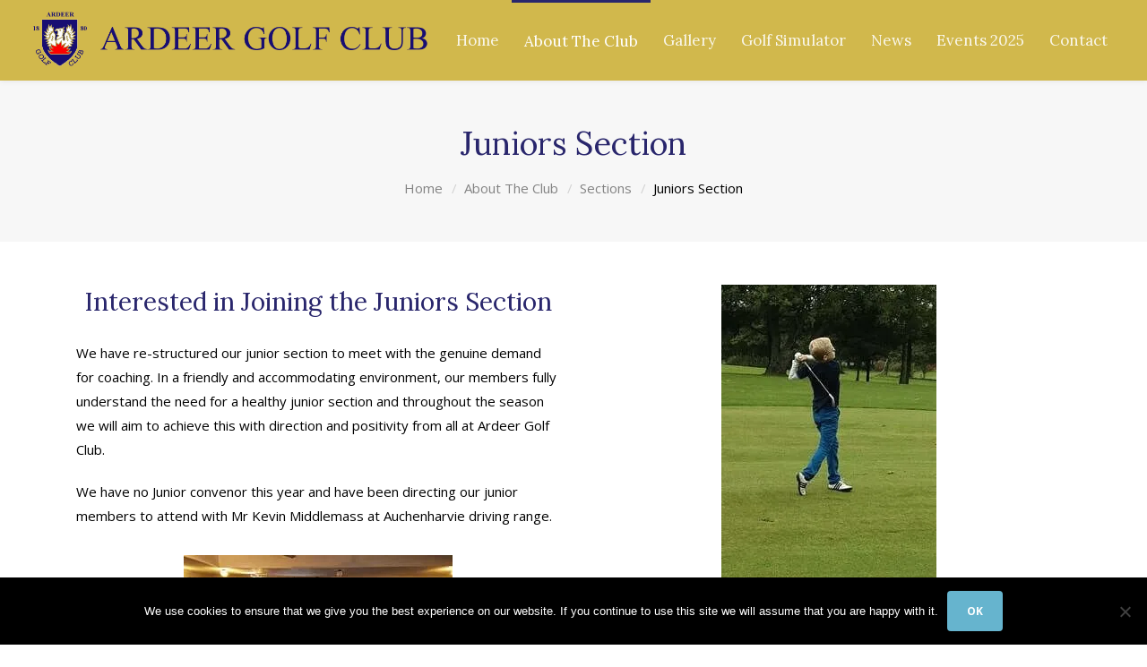

--- FILE ---
content_type: text/html; charset=UTF-8
request_url: https://ardeergolfclub.co.uk/about-club/our-sections/juniors-section/
body_size: 55787
content:
<!DOCTYPE html>
<html lang="en-GB">
<head>

	<meta charset="UTF-8" />

    <meta name="viewport" content="width=device-width, initial-scale=1, maximum-scale=1">    

    <title>Juniors Section &#8211; Ardeer Golf Club: Park Land Course Stevenston, North Ayrshire</title>
<meta name='robots' content='max-image-preview:large' />
	<style>img:is([sizes="auto" i], [sizes^="auto," i]) { contain-intrinsic-size: 3000px 1500px }</style>
	<link rel='dns-prefetch' href='//fonts.googleapis.com' />
<link rel='preconnect' href='https://fonts.gstatic.com' crossorigin />
<link rel="alternate" type="application/rss+xml" title="Ardeer Golf Club: Park Land Course Stevenston, North Ayrshire &raquo; Feed" href="https://ardeergolfclub.co.uk/feed/" />
<link rel="alternate" type="application/rss+xml" title="Ardeer Golf Club: Park Land Course Stevenston, North Ayrshire &raquo; Comments Feed" href="https://ardeergolfclub.co.uk/comments/feed/" />
<script type="text/javascript">
/* <![CDATA[ */
window._wpemojiSettings = {"baseUrl":"https:\/\/s.w.org\/images\/core\/emoji\/15.0.3\/72x72\/","ext":".png","svgUrl":"https:\/\/s.w.org\/images\/core\/emoji\/15.0.3\/svg\/","svgExt":".svg","source":{"concatemoji":"https:\/\/ardeergolfclub.co.uk\/wp-includes\/js\/wp-emoji-release.min.js?ver=6.7.4"}};
/*! This file is auto-generated */
!function(i,n){var o,s,e;function c(e){try{var t={supportTests:e,timestamp:(new Date).valueOf()};sessionStorage.setItem(o,JSON.stringify(t))}catch(e){}}function p(e,t,n){e.clearRect(0,0,e.canvas.width,e.canvas.height),e.fillText(t,0,0);var t=new Uint32Array(e.getImageData(0,0,e.canvas.width,e.canvas.height).data),r=(e.clearRect(0,0,e.canvas.width,e.canvas.height),e.fillText(n,0,0),new Uint32Array(e.getImageData(0,0,e.canvas.width,e.canvas.height).data));return t.every(function(e,t){return e===r[t]})}function u(e,t,n){switch(t){case"flag":return n(e,"\ud83c\udff3\ufe0f\u200d\u26a7\ufe0f","\ud83c\udff3\ufe0f\u200b\u26a7\ufe0f")?!1:!n(e,"\ud83c\uddfa\ud83c\uddf3","\ud83c\uddfa\u200b\ud83c\uddf3")&&!n(e,"\ud83c\udff4\udb40\udc67\udb40\udc62\udb40\udc65\udb40\udc6e\udb40\udc67\udb40\udc7f","\ud83c\udff4\u200b\udb40\udc67\u200b\udb40\udc62\u200b\udb40\udc65\u200b\udb40\udc6e\u200b\udb40\udc67\u200b\udb40\udc7f");case"emoji":return!n(e,"\ud83d\udc26\u200d\u2b1b","\ud83d\udc26\u200b\u2b1b")}return!1}function f(e,t,n){var r="undefined"!=typeof WorkerGlobalScope&&self instanceof WorkerGlobalScope?new OffscreenCanvas(300,150):i.createElement("canvas"),a=r.getContext("2d",{willReadFrequently:!0}),o=(a.textBaseline="top",a.font="600 32px Arial",{});return e.forEach(function(e){o[e]=t(a,e,n)}),o}function t(e){var t=i.createElement("script");t.src=e,t.defer=!0,i.head.appendChild(t)}"undefined"!=typeof Promise&&(o="wpEmojiSettingsSupports",s=["flag","emoji"],n.supports={everything:!0,everythingExceptFlag:!0},e=new Promise(function(e){i.addEventListener("DOMContentLoaded",e,{once:!0})}),new Promise(function(t){var n=function(){try{var e=JSON.parse(sessionStorage.getItem(o));if("object"==typeof e&&"number"==typeof e.timestamp&&(new Date).valueOf()<e.timestamp+604800&&"object"==typeof e.supportTests)return e.supportTests}catch(e){}return null}();if(!n){if("undefined"!=typeof Worker&&"undefined"!=typeof OffscreenCanvas&&"undefined"!=typeof URL&&URL.createObjectURL&&"undefined"!=typeof Blob)try{var e="postMessage("+f.toString()+"("+[JSON.stringify(s),u.toString(),p.toString()].join(",")+"));",r=new Blob([e],{type:"text/javascript"}),a=new Worker(URL.createObjectURL(r),{name:"wpTestEmojiSupports"});return void(a.onmessage=function(e){c(n=e.data),a.terminate(),t(n)})}catch(e){}c(n=f(s,u,p))}t(n)}).then(function(e){for(var t in e)n.supports[t]=e[t],n.supports.everything=n.supports.everything&&n.supports[t],"flag"!==t&&(n.supports.everythingExceptFlag=n.supports.everythingExceptFlag&&n.supports[t]);n.supports.everythingExceptFlag=n.supports.everythingExceptFlag&&!n.supports.flag,n.DOMReady=!1,n.readyCallback=function(){n.DOMReady=!0}}).then(function(){return e}).then(function(){var e;n.supports.everything||(n.readyCallback(),(e=n.source||{}).concatemoji?t(e.concatemoji):e.wpemoji&&e.twemoji&&(t(e.twemoji),t(e.wpemoji)))}))}((window,document),window._wpemojiSettings);
/* ]]> */
</script>
<link rel='stylesheet' id='ai1ec_style-css' href='//ardeergolfclub.co.uk/wp-content/plugins/all-in-one-event-calendar/public/themes-ai1ec/vortex/css/ai1ec_parsed_css.css?ver=3.0.0' type='text/css' media='all' />
<style id='wp-emoji-styles-inline-css' type='text/css'>

	img.wp-smiley, img.emoji {
		display: inline !important;
		border: none !important;
		box-shadow: none !important;
		height: 1em !important;
		width: 1em !important;
		margin: 0 0.07em !important;
		vertical-align: -0.1em !important;
		background: none !important;
		padding: 0 !important;
	}
</style>
<link rel='stylesheet' id='wp-block-library-css' href='https://ardeergolfclub.co.uk/wp-includes/css/dist/block-library/style.min.css?ver=6.7.4' type='text/css' media='all' />
<style id='classic-theme-styles-inline-css' type='text/css'>
/*! This file is auto-generated */
.wp-block-button__link{color:#fff;background-color:#32373c;border-radius:9999px;box-shadow:none;text-decoration:none;padding:calc(.667em + 2px) calc(1.333em + 2px);font-size:1.125em}.wp-block-file__button{background:#32373c;color:#fff;text-decoration:none}
</style>
<style id='global-styles-inline-css' type='text/css'>
:root{--wp--preset--aspect-ratio--square: 1;--wp--preset--aspect-ratio--4-3: 4/3;--wp--preset--aspect-ratio--3-4: 3/4;--wp--preset--aspect-ratio--3-2: 3/2;--wp--preset--aspect-ratio--2-3: 2/3;--wp--preset--aspect-ratio--16-9: 16/9;--wp--preset--aspect-ratio--9-16: 9/16;--wp--preset--color--black: #000000;--wp--preset--color--cyan-bluish-gray: #abb8c3;--wp--preset--color--white: #ffffff;--wp--preset--color--pale-pink: #f78da7;--wp--preset--color--vivid-red: #cf2e2e;--wp--preset--color--luminous-vivid-orange: #ff6900;--wp--preset--color--luminous-vivid-amber: #fcb900;--wp--preset--color--light-green-cyan: #7bdcb5;--wp--preset--color--vivid-green-cyan: #00d084;--wp--preset--color--pale-cyan-blue: #8ed1fc;--wp--preset--color--vivid-cyan-blue: #0693e3;--wp--preset--color--vivid-purple: #9b51e0;--wp--preset--gradient--vivid-cyan-blue-to-vivid-purple: linear-gradient(135deg,rgba(6,147,227,1) 0%,rgb(155,81,224) 100%);--wp--preset--gradient--light-green-cyan-to-vivid-green-cyan: linear-gradient(135deg,rgb(122,220,180) 0%,rgb(0,208,130) 100%);--wp--preset--gradient--luminous-vivid-amber-to-luminous-vivid-orange: linear-gradient(135deg,rgba(252,185,0,1) 0%,rgba(255,105,0,1) 100%);--wp--preset--gradient--luminous-vivid-orange-to-vivid-red: linear-gradient(135deg,rgba(255,105,0,1) 0%,rgb(207,46,46) 100%);--wp--preset--gradient--very-light-gray-to-cyan-bluish-gray: linear-gradient(135deg,rgb(238,238,238) 0%,rgb(169,184,195) 100%);--wp--preset--gradient--cool-to-warm-spectrum: linear-gradient(135deg,rgb(74,234,220) 0%,rgb(151,120,209) 20%,rgb(207,42,186) 40%,rgb(238,44,130) 60%,rgb(251,105,98) 80%,rgb(254,248,76) 100%);--wp--preset--gradient--blush-light-purple: linear-gradient(135deg,rgb(255,206,236) 0%,rgb(152,150,240) 100%);--wp--preset--gradient--blush-bordeaux: linear-gradient(135deg,rgb(254,205,165) 0%,rgb(254,45,45) 50%,rgb(107,0,62) 100%);--wp--preset--gradient--luminous-dusk: linear-gradient(135deg,rgb(255,203,112) 0%,rgb(199,81,192) 50%,rgb(65,88,208) 100%);--wp--preset--gradient--pale-ocean: linear-gradient(135deg,rgb(255,245,203) 0%,rgb(182,227,212) 50%,rgb(51,167,181) 100%);--wp--preset--gradient--electric-grass: linear-gradient(135deg,rgb(202,248,128) 0%,rgb(113,206,126) 100%);--wp--preset--gradient--midnight: linear-gradient(135deg,rgb(2,3,129) 0%,rgb(40,116,252) 100%);--wp--preset--font-size--small: 13px;--wp--preset--font-size--medium: 20px;--wp--preset--font-size--large: 36px;--wp--preset--font-size--x-large: 42px;--wp--preset--spacing--20: 0.44rem;--wp--preset--spacing--30: 0.67rem;--wp--preset--spacing--40: 1rem;--wp--preset--spacing--50: 1.5rem;--wp--preset--spacing--60: 2.25rem;--wp--preset--spacing--70: 3.38rem;--wp--preset--spacing--80: 5.06rem;--wp--preset--shadow--natural: 6px 6px 9px rgba(0, 0, 0, 0.2);--wp--preset--shadow--deep: 12px 12px 50px rgba(0, 0, 0, 0.4);--wp--preset--shadow--sharp: 6px 6px 0px rgba(0, 0, 0, 0.2);--wp--preset--shadow--outlined: 6px 6px 0px -3px rgba(255, 255, 255, 1), 6px 6px rgba(0, 0, 0, 1);--wp--preset--shadow--crisp: 6px 6px 0px rgba(0, 0, 0, 1);}:where(.is-layout-flex){gap: 0.5em;}:where(.is-layout-grid){gap: 0.5em;}body .is-layout-flex{display: flex;}.is-layout-flex{flex-wrap: wrap;align-items: center;}.is-layout-flex > :is(*, div){margin: 0;}body .is-layout-grid{display: grid;}.is-layout-grid > :is(*, div){margin: 0;}:where(.wp-block-columns.is-layout-flex){gap: 2em;}:where(.wp-block-columns.is-layout-grid){gap: 2em;}:where(.wp-block-post-template.is-layout-flex){gap: 1.25em;}:where(.wp-block-post-template.is-layout-grid){gap: 1.25em;}.has-black-color{color: var(--wp--preset--color--black) !important;}.has-cyan-bluish-gray-color{color: var(--wp--preset--color--cyan-bluish-gray) !important;}.has-white-color{color: var(--wp--preset--color--white) !important;}.has-pale-pink-color{color: var(--wp--preset--color--pale-pink) !important;}.has-vivid-red-color{color: var(--wp--preset--color--vivid-red) !important;}.has-luminous-vivid-orange-color{color: var(--wp--preset--color--luminous-vivid-orange) !important;}.has-luminous-vivid-amber-color{color: var(--wp--preset--color--luminous-vivid-amber) !important;}.has-light-green-cyan-color{color: var(--wp--preset--color--light-green-cyan) !important;}.has-vivid-green-cyan-color{color: var(--wp--preset--color--vivid-green-cyan) !important;}.has-pale-cyan-blue-color{color: var(--wp--preset--color--pale-cyan-blue) !important;}.has-vivid-cyan-blue-color{color: var(--wp--preset--color--vivid-cyan-blue) !important;}.has-vivid-purple-color{color: var(--wp--preset--color--vivid-purple) !important;}.has-black-background-color{background-color: var(--wp--preset--color--black) !important;}.has-cyan-bluish-gray-background-color{background-color: var(--wp--preset--color--cyan-bluish-gray) !important;}.has-white-background-color{background-color: var(--wp--preset--color--white) !important;}.has-pale-pink-background-color{background-color: var(--wp--preset--color--pale-pink) !important;}.has-vivid-red-background-color{background-color: var(--wp--preset--color--vivid-red) !important;}.has-luminous-vivid-orange-background-color{background-color: var(--wp--preset--color--luminous-vivid-orange) !important;}.has-luminous-vivid-amber-background-color{background-color: var(--wp--preset--color--luminous-vivid-amber) !important;}.has-light-green-cyan-background-color{background-color: var(--wp--preset--color--light-green-cyan) !important;}.has-vivid-green-cyan-background-color{background-color: var(--wp--preset--color--vivid-green-cyan) !important;}.has-pale-cyan-blue-background-color{background-color: var(--wp--preset--color--pale-cyan-blue) !important;}.has-vivid-cyan-blue-background-color{background-color: var(--wp--preset--color--vivid-cyan-blue) !important;}.has-vivid-purple-background-color{background-color: var(--wp--preset--color--vivid-purple) !important;}.has-black-border-color{border-color: var(--wp--preset--color--black) !important;}.has-cyan-bluish-gray-border-color{border-color: var(--wp--preset--color--cyan-bluish-gray) !important;}.has-white-border-color{border-color: var(--wp--preset--color--white) !important;}.has-pale-pink-border-color{border-color: var(--wp--preset--color--pale-pink) !important;}.has-vivid-red-border-color{border-color: var(--wp--preset--color--vivid-red) !important;}.has-luminous-vivid-orange-border-color{border-color: var(--wp--preset--color--luminous-vivid-orange) !important;}.has-luminous-vivid-amber-border-color{border-color: var(--wp--preset--color--luminous-vivid-amber) !important;}.has-light-green-cyan-border-color{border-color: var(--wp--preset--color--light-green-cyan) !important;}.has-vivid-green-cyan-border-color{border-color: var(--wp--preset--color--vivid-green-cyan) !important;}.has-pale-cyan-blue-border-color{border-color: var(--wp--preset--color--pale-cyan-blue) !important;}.has-vivid-cyan-blue-border-color{border-color: var(--wp--preset--color--vivid-cyan-blue) !important;}.has-vivid-purple-border-color{border-color: var(--wp--preset--color--vivid-purple) !important;}.has-vivid-cyan-blue-to-vivid-purple-gradient-background{background: var(--wp--preset--gradient--vivid-cyan-blue-to-vivid-purple) !important;}.has-light-green-cyan-to-vivid-green-cyan-gradient-background{background: var(--wp--preset--gradient--light-green-cyan-to-vivid-green-cyan) !important;}.has-luminous-vivid-amber-to-luminous-vivid-orange-gradient-background{background: var(--wp--preset--gradient--luminous-vivid-amber-to-luminous-vivid-orange) !important;}.has-luminous-vivid-orange-to-vivid-red-gradient-background{background: var(--wp--preset--gradient--luminous-vivid-orange-to-vivid-red) !important;}.has-very-light-gray-to-cyan-bluish-gray-gradient-background{background: var(--wp--preset--gradient--very-light-gray-to-cyan-bluish-gray) !important;}.has-cool-to-warm-spectrum-gradient-background{background: var(--wp--preset--gradient--cool-to-warm-spectrum) !important;}.has-blush-light-purple-gradient-background{background: var(--wp--preset--gradient--blush-light-purple) !important;}.has-blush-bordeaux-gradient-background{background: var(--wp--preset--gradient--blush-bordeaux) !important;}.has-luminous-dusk-gradient-background{background: var(--wp--preset--gradient--luminous-dusk) !important;}.has-pale-ocean-gradient-background{background: var(--wp--preset--gradient--pale-ocean) !important;}.has-electric-grass-gradient-background{background: var(--wp--preset--gradient--electric-grass) !important;}.has-midnight-gradient-background{background: var(--wp--preset--gradient--midnight) !important;}.has-small-font-size{font-size: var(--wp--preset--font-size--small) !important;}.has-medium-font-size{font-size: var(--wp--preset--font-size--medium) !important;}.has-large-font-size{font-size: var(--wp--preset--font-size--large) !important;}.has-x-large-font-size{font-size: var(--wp--preset--font-size--x-large) !important;}
:where(.wp-block-post-template.is-layout-flex){gap: 1.25em;}:where(.wp-block-post-template.is-layout-grid){gap: 1.25em;}
:where(.wp-block-columns.is-layout-flex){gap: 2em;}:where(.wp-block-columns.is-layout-grid){gap: 2em;}
:root :where(.wp-block-pullquote){font-size: 1.5em;line-height: 1.6;}
</style>
<link rel='stylesheet' id='awesome-weather-css' href='https://ardeergolfclub.co.uk/wp-content/plugins/awesome-weather/awesome-weather.css?ver=6.7.4' type='text/css' media='all' />
<style id='awesome-weather-inline-css' type='text/css'>
.awesome-weather-wrap { font-family: 'Open Sans', sans-serif;  font-weight: 400; font-size: 14px; line-height: 14px; } 
</style>
<link rel='stylesheet' id='opensans-googlefont-css' href='https://fonts.googleapis.com/css?family=Open+Sans%3A400%2C300&#038;ver=6.7.4' type='text/css' media='all' />
<link rel='stylesheet' id='cookie-notice-front-css' href='https://ardeergolfclub.co.uk/wp-content/plugins/cookie-notice/css/front.min.css?ver=2.5.5' type='text/css' media='all' />
<link rel='stylesheet' id='plyr-css-css' href='https://ardeergolfclub.co.uk/wp-content/plugins/easy-video-player/lib/plyr.css?ver=6.7.4' type='text/css' media='all' />
<link rel='stylesheet' id='vntd-google-font-primary-css' href='//fonts.googleapis.com/css?family=Lora%3A400%2C700&#038;ver=6.7.4' type='text/css' media='all' />
<link rel='stylesheet' id='vntd-google-font-body-css' href='//fonts.googleapis.com/css?family=Open+Sans%3A300%2C400%2C700&#038;ver=6.7.4' type='text/css' media='all' />
<link rel='stylesheet' id='bootstrap-css' href='https://ardeergolfclub.co.uk/wp-content/themes/engage/css/bootstrap.min.css?ver=6.7.4' type='text/css' media='all' />
<link rel='stylesheet' id='engage-icons-css' href='https://ardeergolfclub.co.uk/wp-content/themes/engage/css/engage-icons/css/style.css?ver=6.7.4' type='text/css' media='all' />
<link rel='stylesheet' id='animate-css' href='https://ardeergolfclub.co.uk/wp-content/themes/engage/css/scripts/animate.min.css?ver=6.7.4' type='text/css' media='all' />
<link rel='stylesheet' id='font-awesome-css' href='https://ardeergolfclub.co.uk/wp-content/plugins/js_composer/assets/lib/bower/font-awesome/css/font-awesome.min.css?ver=5.6' type='text/css' media='all' />
<link rel='stylesheet' id='engage-ui-css' href='https://ardeergolfclub.co.uk/wp-content/themes/engage/css/ui.css?ver=1.0.3' type='text/css' media='all' />
<link rel='stylesheet' id='engage-styles-css' href='https://ardeergolfclub.co.uk/wp-content/themes/engage/style.css?ver=1.0.63' type='text/css' media='all' />
<link rel='stylesheet' id='engage-responsive-css' href='https://ardeergolfclub.co.uk/wp-content/themes/engage/css/responsive.css?ver=1.0.5' type='text/css' media='all' />
<link rel='stylesheet' id='engage-dynamic-css-css' href='https://ardeergolfclub.co.uk/wp-admin/admin-ajax.php?action=engage_dynamic_css&#038;ver=6.7.4' type='text/css' media='all' />
<link rel='stylesheet' id='magnific-popup-css' href='https://ardeergolfclub.co.uk/wp-content/themes/engage/css/plugins/magnific-popup.css?ver=6.7.4' type='text/css' media='all' />
<link rel='stylesheet' id='owl-carousel-css' href='https://ardeergolfclub.co.uk/wp-content/themes/engage/css/plugins/owl.carousel.css?ver=6.7.4' type='text/css' media='all' />
<link rel='stylesheet' id='redux-field-social-profiles-frontend-css' href='https://ardeergolfclub.co.uk/wp-content/themes/engage/framework/theme-panel/ReduxCore/inc/extensions/social_profiles/social_profiles/css/field_social_profiles_frontend.css?ver=4.3.17' type='text/css' media='all' />
<link rel='stylesheet' id='js_composer_front-css' href='https://ardeergolfclub.co.uk/wp-content/plugins/js_composer/assets/css/js_composer.min.css?ver=5.6' type='text/css' media='all' />
<link rel='stylesheet' id='jquery-lazyloadxt-spinner-css-css' href='//ardeergolfclub.co.uk/wp-content/plugins/a3-lazy-load/assets/css/jquery.lazyloadxt.spinner.css?ver=6.7.4' type='text/css' media='all' />
<link rel='stylesheet' id='a3a3_lazy_load-css' href='//ardeergolfclub.co.uk/wp-content/uploads/sass/a3_lazy_load.min.css?ver=1548693709' type='text/css' media='all' />
<link rel='stylesheet' id='font-awesome-4-shims-css' href='https://ardeergolfclub.co.uk/wp-content/themes/engage/framework/theme-panel/ReduxCore/assets/font-awesome/css/v4-shims.min.css?ver=6.5.2' type='text/css' media='all' />
<link rel="preload" as="style" href="https://fonts.googleapis.com/css?family=Open%20Sans:400%7CLora:400&#038;subset=latin&#038;display=swap&#038;ver=6.7.4" /><link rel="stylesheet" href="https://fonts.googleapis.com/css?family=Open%20Sans:400%7CLora:400&#038;subset=latin&#038;display=swap&#038;ver=6.7.4" media="print" onload="this.media='all'"><noscript><link rel="stylesheet" href="https://fonts.googleapis.com/css?family=Open%20Sans:400%7CLora:400&#038;subset=latin&#038;display=swap&#038;ver=6.7.4" /></noscript><script type="text/javascript" src="https://ardeergolfclub.co.uk/wp-includes/js/jquery/jquery.min.js?ver=3.7.1" id="jquery-core-js"></script>
<script type="text/javascript" src="https://ardeergolfclub.co.uk/wp-includes/js/jquery/jquery-migrate.min.js?ver=3.4.1" id="jquery-migrate-js"></script>
<script type="text/javascript" id="cookie-notice-front-js-before">
/* <![CDATA[ */
var cnArgs = {"ajaxUrl":"https:\/\/ardeergolfclub.co.uk\/wp-admin\/admin-ajax.php","nonce":"2dac4fa729","hideEffect":"fade","position":"bottom","onScroll":false,"onScrollOffset":100,"onClick":false,"cookieName":"cookie_notice_accepted","cookieTime":2592000,"cookieTimeRejected":2592000,"globalCookie":false,"redirection":false,"cache":true,"revokeCookies":false,"revokeCookiesOpt":"automatic"};
/* ]]> */
</script>
<script type="text/javascript" src="https://ardeergolfclub.co.uk/wp-content/plugins/cookie-notice/js/front.min.js?ver=2.5.5" id="cookie-notice-front-js"></script>
<script type="text/javascript" id="plyr-js-js-extra">
/* <![CDATA[ */
var easy_video_player = {"plyr_iconUrl":"https:\/\/ardeergolfclub.co.uk\/wp-content\/plugins\/easy-video-player\/lib\/plyr.svg","plyr_blankVideo":"https:\/\/ardeergolfclub.co.uk\/wp-content\/plugins\/easy-video-player\/lib\/blank.mp4"};
/* ]]> */
</script>
<script type="text/javascript" src="https://ardeergolfclub.co.uk/wp-content/plugins/easy-video-player/lib/plyr.js?ver=6.7.4" id="plyr-js-js"></script>
<script type="text/javascript" src="https://ardeergolfclub.co.uk/wp-content/themes/engage/js/plugins/appear/jquery.appear.js?ver=1.0.1" id="appear-js"></script>
<link rel="https://api.w.org/" href="https://ardeergolfclub.co.uk/wp-json/" /><link rel="alternate" title="JSON" type="application/json" href="https://ardeergolfclub.co.uk/wp-json/wp/v2/pages/1351" /><link rel="EditURI" type="application/rsd+xml" title="RSD" href="https://ardeergolfclub.co.uk/xmlrpc.php?rsd" />
<meta name="generator" content="WordPress 6.7.4" />
<link rel="canonical" href="https://ardeergolfclub.co.uk/about-club/our-sections/juniors-section/" />
<link rel='shortlink' href='https://ardeergolfclub.co.uk/?p=1351' />
<link rel="alternate" title="oEmbed (JSON)" type="application/json+oembed" href="https://ardeergolfclub.co.uk/wp-json/oembed/1.0/embed?url=https%3A%2F%2Fardeergolfclub.co.uk%2Fabout-club%2Four-sections%2Fjuniors-section%2F" />
<link rel="alternate" title="oEmbed (XML)" type="text/xml+oembed" href="https://ardeergolfclub.co.uk/wp-json/oembed/1.0/embed?url=https%3A%2F%2Fardeergolfclub.co.uk%2Fabout-club%2Four-sections%2Fjuniors-section%2F&#038;format=xml" />
<meta name="generator" content="Redux 4.5.6" /><meta name="generator" content="Powered by WPBakery Page Builder - drag and drop page builder for WordPress."/>
<!--[if lte IE 9]><link rel="stylesheet" type="text/css" href="https://ardeergolfclub.co.uk/wp-content/plugins/js_composer/assets/css/vc_lte_ie9.min.css" media="screen"><![endif]--><meta name="bmi-version" content="1.4.9.1" />      <script defer type="text/javascript" id="bmip-js-inline-remove-js">
        function objectToQueryString(obj){
          return Object.keys(obj).map(key => key + '=' + obj[key]).join('&');
        }

        function globalBMIKeepAlive() {
          let xhr = new XMLHttpRequest();
          let data = { action: "bmip_keepalive", token: "bmip", f: "refresh" };
          let url = 'https://ardeergolfclub.co.uk/wp-admin/admin-ajax.php' + '?' + objectToQueryString(data);
          xhr.open('POST', url, true);
          xhr.setRequestHeader("X-Requested-With", "XMLHttpRequest");
          xhr.onreadystatechange = function () {
            if (xhr.readyState === 4) {
              let response;
              if (response = JSON.parse(xhr.responseText)) {
                if (typeof response.status != 'undefined' && response.status === 'success') {
                  //setTimeout(globalBMIKeepAlive, 3000);
                } else {
                  //setTimeout(globalBMIKeepAlive, 20000);
                }
              }
            }
          };

          xhr.send(JSON.stringify(data));
        }

        document.querySelector('#bmip-js-inline-remove-js').remove();
      </script>
      <link rel="icon" href="https://ardeergolfclub.co.uk/wp-content/uploads/2017/04/cropped-Ardeer_golf_club_logo_mik-32x32.jpg" sizes="32x32" />
<link rel="icon" href="https://ardeergolfclub.co.uk/wp-content/uploads/2017/04/cropped-Ardeer_golf_club_logo_mik-192x192.jpg" sizes="192x192" />
<link rel="apple-touch-icon" href="https://ardeergolfclub.co.uk/wp-content/uploads/2017/04/cropped-Ardeer_golf_club_logo_mik-180x180.jpg" />
<meta name="msapplication-TileImage" content="https://ardeergolfclub.co.uk/wp-content/uploads/2017/04/cropped-Ardeer_golf_club_logo_mik-270x270.jpg" />
		<style type="text/css" id="wp-custom-css">
			div#tribe-mobile-container {
	
	display: none;
}

.tribe-mobile-day {
	
	display: none;
}

@media only screen and (max-width: 600px) { 
	
	.hero-buttons {

		display: none;
	}
}

@media (max-width: 756px) {
	
	div.swiper-nav.swiper-button-prev{
		
		display: none;
	}
	
	div.swiper-nav.swiper-button-next{
		
		display: none;
	}
}		</style>
		<style id="engage_options-dynamic-css" title="dynamic-css" class="redux-options-output">#main-menu > ul > li > a,.main-menu > ul > li > a{text-transform:none;letter-spacing:0px;font-size:17px;}#main-menu > ul > li > a,.main-menu > ul > li > a{padding-right:14px;padding-left:14px;}.header-light #main-menu > ul > li > a,.header-light .main-menu > ul > li > a{color:#595959;}.header-light #main-menu > ul > li > a:hover,.header-light .main-menu > ul > li > a:hover{color:#333333;}.header-dark #main-menu > ul > li > a:hover,.header-dark .main-menu > ul > li > a:hover{color:#29266c;}.site-header.active-style-border-top .main-menu > ul > li.current-page-ancestor > a, .site-header.active-style-border-top .main-menu > ul > li.current-page-parent > a, .site-header.active-style-border-top .main-menu > ul > li.current-menu-ancestor > a, .site-header.active-style-border-top .main-menu > ul > li.current_page_ancestor > a, .site-header.active-style-border-top .main-menu > ul > li.current_page_item > a{border-top:3px solid #29266c;}#topbar{background-color:#222222;}#topbar .topbar-social a,#topbar .topbar-menu > div > ul > li,#topbar .topbar-menu > div > ul > li:last-child,#topbar .topbar-social a:last-child{border-color:#333333;}#header .main-nav .dropdown-menu{background-color:#29266c;}#header #main-menu .dropdown-menu{border-top:1px  #424242;}#header #main-menu li:not(.mega-menu) > .dropdown-menu a{font-size:15px;}#header #main-menu .dropdown-menu a{color:#ffffff;}#header #main-menu .dropdown-menu a:hover{color:#ffffff;}#header #main-menu .dropdown-menu a:hover{background-color:#d1b84c;}.page-title h1{font-size:36px;}#page-title{background-color:#f7f7f7;}#page-title.page-title-with-bg h1{font-size:56px;}#footer .footer-widget .widget-title{color:#d1b84c;}#footer-main p,#footer-main,#footer .widget,.footer-main .widget-contact-details > div{color:#ffffff;}#footer-main a, #footer-main .widget a{color:#ffffff;}#footer-main a:hover, #footer-main .widget a:hover{color:#d1b84c;}#footer-main .widget ul li a{color:#ffffff;}#footer-main .classic-meta-section{color:#ffffff;}#footer #footer-main .widget li, #footer-main .widget-contact-details > div{border-color:#ffffff;}#footer .widget_categories li a:before, #footer .widget_recent_entries li a:before, #footer .widget_pages li a:before, #footer .widget_meta li a:before, #footer .widget_archive li a:before, #footer .widget_nav_menu li a:before, #footer .widget_text li:before{color:#ffffff;}#footer-main{background-color:#28266c;}.footer-main{padding-top:10px;padding-bottom:10px;}.footer-bottom .copyright, .footer-bottom p{font-size:15px;}.footer-bottom a, .footer-bottom .copyright a{color:#ffffff;}.footer-bottom a:hover, .footer-bottom .copyright a:hover{color:#ffffff;}.footer-bottom .vntd-social-icons a{color:#ffffff;}.footer-bottom .vntd-social-icons a{background-color:#484540;}#footer,#footer .footer-bottom{background-color:#d1b84c;}.footer-bottom{padding-top:10px;padding-bottom:10px;}#wrapper .bg-color-accent-2,.btn.btn-hover-accent2:hover, .bg.btn-accent2,.btn-accent2,.header-light .main-nav li.nav-button a:hover span,body #wrapper .button:hover{background-color:#fe0000;}.color-accent-2{color:#fe0000;}#wrapper .bg-color-accent-3,.btn-accent3,.btn.btn-hover-accent3:hover{background-color:#29266c;}.color-accent-3{color:#29266c;}#wrapper .bg-color-2{background-color:#3c4246;}.loader-wrapper .loader-circle::before{border-bottom-color:#29266c;}h1{color:#29266c;}h2{color:#29266c;}h3{color:#29266c;}h4{color:#29266c;}h5{color:#29266c;font-size:17px;}h6{color:#29266c;}</style><noscript><style type="text/css"> .wpb_animate_when_almost_visible { opacity: 1; }</style></noscript>        

</head>

<body class="page-template-default page page-id-1351 page-child parent-pageid-20 cookies-not-set wpb-js-composer js-comp-ver-5.6 vc_responsive">
	
	<div class="loader-wrapper">
		  <div class="loader-circle"></div>
		</div>	
	<div id="wrapper" class="header-position-top header-style-classic header-style-classic header-#d1b84c header-opaque site-header-sticky skin-light">
	
	

            <header id="header" class="site-header header-dark header-scroll-dark has-tablet-logo has-mobile-logo m-not-sticky active-style-border-top header-sticky dropdown-dark mobile-dropdown-arrow header-separator-shadow"
                    data-scroll-height="60"
                    data-scroll-animation="default"
                    data-skin="dark"
                    data-scroll-skin="dark">

                
                    <div id="main-navigation"
                         class="main-nav" style="background-color:#d1b84c;">

                        <div class="main-nav-wrapper">

                            <div class="container-fluid">

                                <div class="nav-left">
                                <div id="logo">

                                    <a href="https://ardeergolfclub.co.uk" class="logo-link"><img src="https://ardeergolfclub.co.uk/wp-content/uploads/2018/12/ardeer_golf_club_full_2.1.png" alt="logo" class="logo-dark" style="height:100px;margin-top:-50px"><img src="https://ardeergolfclub.co.uk/wp-content/uploads/2018/12/Ardeer_golf_club_logo_caps-1.png" alt="logo" class="logo-white" style="height:100px;margin-top:-50px"><img src="https://ardeergolfclub.co.uk/wp-content/uploads/2018/12/ARDEERGOLFNEW.png" alt="logo" class="logo-tablet" style="height:100px;margin-top:-50px"><img src="https://ardeergolfclub.co.uk/wp-content/uploads/2018/12/ARDEERGOLFNEW.png" alt="logo" class="logo-mobile" style="height:100px;margin-top:-50px"></a>
                                </div>

                                
                                </div>
                                <div class="nav-right">

                                                                            <nav id="main-menu"
                                             class="main-menu">
                                            <ul id="menu-site-navigation" class="nav"><li id="menu-item-361" class="menu-item menu-item-type-post_type menu-item-object-page menu-item-home"><a href="https://ardeergolfclub.co.uk/"><span>Home</span></a></li>
<li id="menu-item-364" class="menu-item menu-item-type-post_type menu-item-object-page current-page-ancestor current-menu-ancestor current_page_ancestor menu-item-has-children"><a href="https://ardeergolfclub.co.uk/about-club/"><span>About The Club</span></a>
<ul class="dropdown-menu">
	<li id="menu-item-352" class="menu-item menu-item-type-post_type menu-item-object-page current-page-ancestor current-menu-ancestor current-menu-parent current-page-parent current_page_parent current_page_ancestor menu-item-has-children"><a href="https://ardeergolfclub.co.uk/about-club/our-sections/"><span>Sections</span></a>
	<ul class="dropdown-menu">
		<li id="menu-item-1350" class="menu-item menu-item-type-post_type menu-item-object-page"><a href="https://ardeergolfclub.co.uk/about-club/our-sections/ladies-section/"><span>Ladies Section</span></a></li>
		<li id="menu-item-1358" class="menu-item menu-item-type-post_type menu-item-object-page current-menu-item page_item page-item-1351 current_page_item"><a href="https://ardeergolfclub.co.uk/about-club/our-sections/juniors-section/"><span>Juniors Section</span></a></li>
		<li id="menu-item-1357" class="menu-item menu-item-type-post_type menu-item-object-page"><a href="https://ardeergolfclub.co.uk/about-club/our-sections/gents-section/"><span>Gents Section</span></a></li>
	</ul>
</li>
	<li id="menu-item-710" class="menu-item menu-item-type-post_type menu-item-object-page"><a href="https://ardeergolfclub.co.uk/about-club/club-house/"><span>Club House</span></a></li>
	<li id="menu-item-713" class="menu-item menu-item-type-post_type menu-item-object-page"><a href="https://ardeergolfclub.co.uk/about-club/history/"><span>History</span></a></li>
	<li id="menu-item-1076" class="menu-item menu-item-type-post_type menu-item-object-page menu-item-has-children"><a href="https://ardeergolfclub.co.uk/visitors/"><span>Visitors</span></a>
	<ul class="dropdown-menu">
		<li id="menu-item-1389" class="menu-item menu-item-type-post_type menu-item-object-page"><a href="https://ardeergolfclub.co.uk/visitors/how-to-find-us/"><span>How to find us</span></a></li>
		<li id="menu-item-1388" class="menu-item menu-item-type-post_type menu-item-object-page"><a href="https://ardeergolfclub.co.uk/visitors/where-to-stay/"><span>Where to stay</span></a></li>
		<li id="menu-item-1387" class="menu-item menu-item-type-post_type menu-item-object-page"><a href="https://ardeergolfclub.co.uk/visitors/what-is-nearby/"><span>What is nearby</span></a></li>
	</ul>
</li>
	<li id="menu-item-712" class="menu-item menu-item-type-post_type menu-item-object-page"><a href="https://ardeergolfclub.co.uk/about-club/membership/"><span>Membership 2025/26</span></a></li>
</ul>
</li>
<li id="menu-item-456" class="menu-item menu-item-type-post_type menu-item-object-page"><a href="https://ardeergolfclub.co.uk/gallery/"><span>Gallery</span></a></li>
<li id="menu-item-915" class="menu-item menu-item-type-post_type menu-item-object-page"><a href="https://ardeergolfclub.co.uk/golf-simulator/"><span>Golf Simulator</span></a></li>
<li id="menu-item-698" class="menu-item menu-item-type-post_type menu-item-object-page"><a href="https://ardeergolfclub.co.uk/news/"><span>News</span></a></li>
<li id="menu-item-1683" class="menu-item menu-item-type-post_type menu-item-object-page"><a href="https://ardeergolfclub.co.uk/events/"><span>Events 2025</span></a></li>
<li id="menu-item-560" class="menu-item menu-item-type-post_type menu-item-object-page"><a href="https://ardeergolfclub.co.uk/contact/"><span>Contact</span></a></li>
</ul>                                        </nav>
                                    
                                    <ul class="nav-tools"><li class="mobile-menu-btn" id="mobile-menu-btn"><div id="mobile-menu-toggle" class="toggle-menu toggle-menu-mobile" data-toggle="mobile-menu" data-effect="hover"><div class="btn-inner"><span></span></div></div></li></ul>
                                </div>

                            </div>

                        </div>

                    </div>

                    
                <nav id="mobile-nav" class="mobile-nav">
                    <div class="container">
                        <ul id="menu-site-navigation-1" class="nav"><li id="menu-item-361" class="menu-item menu-item-type-post_type menu-item-object-page menu-item-home"><a href="https://ardeergolfclub.co.uk/"><span>Home</span></a></li>
<li id="menu-item-364" class="menu-item menu-item-type-post_type menu-item-object-page current-page-ancestor current-menu-ancestor current_page_ancestor menu-item-has-children"><a href="https://ardeergolfclub.co.uk/about-club/"><span>About The Club</span></a>
<ul class="dropdown-menu">
	<li id="menu-item-352" class="menu-item menu-item-type-post_type menu-item-object-page current-page-ancestor current-menu-ancestor current-menu-parent current-page-parent current_page_parent current_page_ancestor menu-item-has-children"><a href="https://ardeergolfclub.co.uk/about-club/our-sections/"><span>Sections</span></a>
	<ul class="dropdown-menu">
		<li id="menu-item-1350" class="menu-item menu-item-type-post_type menu-item-object-page"><a href="https://ardeergolfclub.co.uk/about-club/our-sections/ladies-section/"><span>Ladies Section</span></a></li>
		<li id="menu-item-1358" class="menu-item menu-item-type-post_type menu-item-object-page current-menu-item page_item page-item-1351 current_page_item"><a href="https://ardeergolfclub.co.uk/about-club/our-sections/juniors-section/"><span>Juniors Section</span></a></li>
		<li id="menu-item-1357" class="menu-item menu-item-type-post_type menu-item-object-page"><a href="https://ardeergolfclub.co.uk/about-club/our-sections/gents-section/"><span>Gents Section</span></a></li>
	</ul>
</li>
	<li id="menu-item-710" class="menu-item menu-item-type-post_type menu-item-object-page"><a href="https://ardeergolfclub.co.uk/about-club/club-house/"><span>Club House</span></a></li>
	<li id="menu-item-713" class="menu-item menu-item-type-post_type menu-item-object-page"><a href="https://ardeergolfclub.co.uk/about-club/history/"><span>History</span></a></li>
	<li id="menu-item-1076" class="menu-item menu-item-type-post_type menu-item-object-page menu-item-has-children"><a href="https://ardeergolfclub.co.uk/visitors/"><span>Visitors</span></a>
	<ul class="dropdown-menu">
		<li id="menu-item-1389" class="menu-item menu-item-type-post_type menu-item-object-page"><a href="https://ardeergolfclub.co.uk/visitors/how-to-find-us/"><span>How to find us</span></a></li>
		<li id="menu-item-1388" class="menu-item menu-item-type-post_type menu-item-object-page"><a href="https://ardeergolfclub.co.uk/visitors/where-to-stay/"><span>Where to stay</span></a></li>
		<li id="menu-item-1387" class="menu-item menu-item-type-post_type menu-item-object-page"><a href="https://ardeergolfclub.co.uk/visitors/what-is-nearby/"><span>What is nearby</span></a></li>
	</ul>
</li>
	<li id="menu-item-712" class="menu-item menu-item-type-post_type menu-item-object-page"><a href="https://ardeergolfclub.co.uk/about-club/membership/"><span>Membership 2025/26</span></a></li>
</ul>
</li>
<li id="menu-item-456" class="menu-item menu-item-type-post_type menu-item-object-page"><a href="https://ardeergolfclub.co.uk/gallery/"><span>Gallery</span></a></li>
<li id="menu-item-915" class="menu-item menu-item-type-post_type menu-item-object-page"><a href="https://ardeergolfclub.co.uk/golf-simulator/"><span>Golf Simulator</span></a></li>
<li id="menu-item-698" class="menu-item menu-item-type-post_type menu-item-object-page"><a href="https://ardeergolfclub.co.uk/news/"><span>News</span></a></li>
<li id="menu-item-1683" class="menu-item menu-item-type-post_type menu-item-object-page"><a href="https://ardeergolfclub.co.uk/events/"><span>Events 2025</span></a></li>
<li id="menu-item-560" class="menu-item menu-item-type-post_type menu-item-object-page"><a href="https://ardeergolfclub.co.uk/contact/"><span>Contact</span></a></li>
</ul>                    </div>
                </nav>

            </header>

            	
	<div id="main-content" class="main-content header-classic page-with-vc">
	
	<style type="text/css">#wrapper .section-page .page-content > .vc_row:first-child{padding-top:65px;}</style>
<section id="page-title" class="page-title title-align-center page-title-def-bg"style="background-color:#f7f7f7;height: 270px;">
	<div class="page-title-wrapper"style="height: 270px;">
				<div class="page-title-inner">
			<div class="container">
			
				<div class="page-title-txt">
				    
                    					<h1>Juniors Section</h1>
					
						
	            </div>
	            
	            <div class="breadcrumbs-holder"><ul id="breadcrumbs" class="breadcrumbs"><li><a href="https://ardeergolfclub.co.uk/">Home</a></li><li><a href="https://ardeergolfclub.co.uk/about-club/" title="About The Club">About The Club</a></li><li><a href="https://ardeergolfclub.co.uk/about-club/our-sections/" title="Sections">Sections</a></li><li>Juniors Section</li></ul></div>	            
			</div>
		</div>
	</div>

</section>
<section class="section-page page-layout-no-sidebar page-layout-no_sidebar sidebar-width-default page-width-normal">
	
	<div class="container">
	
		<div class="row main-row">
		
			<div id="page-content" class="page-content">
		
			<div data-vc-full-width="true" data-vc-full-width-init="false" class="vc_row wpb_row vc_row-fluid vc_row-stretch"><div class="wpb_column vc_column_container vc_col-sm-6"><div class="vc_column-inner "><div class="wpb_wrapper">
	<div class="wpb_text_column wpb_content_element ">
		<div class="wpb_wrapper">
			<h3 style="text-align: center;">Interested in Joining the Juniors Section</h3>
<p>We have re-structured our junior section to meet with the genuine demand for coaching. In a friendly and accommodating environment, our members fully understand the need for a healthy junior section and throughout the season we will aim to achieve this with direction and positivity from all at Ardeer Golf Club.</p>
<p>We have no Junior convenor this year and have been directing our junior members to attend with Mr Kevin Middlemass at Auchenharvie driving range.</p>

		</div>
	</div>

	<div  class="wpb_single_image wpb_content_element vc_align_center">
		
		<figure class="wpb_wrapper vc_figure">
			<div class="vc_single_image-wrapper   vc_box_border_grey"><img fetchpriority="high" decoding="async" width="300" height="170" src="//ardeergolfclub.co.uk/wp-content/plugins/a3-lazy-load/assets/images/lazy_placeholder.gif" data-lazy-type="image" data-src="https://ardeergolfclub.co.uk/wp-content/uploads/2018/12/f166c5_2ab8a41a0523457e8ec72328cb220a52_mv2.jpg" class="lazy lazy-hidden vc_single_image-img attachment-full" alt="Junior Golfers awards evening" /><noscript><img fetchpriority="high" decoding="async" width="300" height="170" src="https://ardeergolfclub.co.uk/wp-content/uploads/2018/12/f166c5_2ab8a41a0523457e8ec72328cb220a52_mv2.jpg" class="vc_single_image-img attachment-full" alt="Junior Golfers awards evening" /></noscript></div>
		</figure>
	</div>

	<div class="wpb_text_column wpb_content_element ">
		<div class="wpb_wrapper">
			<p>We are trying to build a Junior section at Ardeer Golf Club and are always keen to recruit more members, building on the section and encouraging the younger generation into the sport.</p>
<p>But we need help here, its not easy and we need someone to come in and get it going, with commitment and drive for the future.</p>

		</div>
	</div>

	<div  class="wpb_single_image wpb_content_element vc_align_left">
		
		<figure class="wpb_wrapper vc_figure">
			<div class="vc_single_image-wrapper   vc_box_border_grey"><img decoding="async" width="4160" height="3120" src="//ardeergolfclub.co.uk/wp-content/plugins/a3-lazy-load/assets/images/lazy_placeholder.gif" data-lazy-type="image" data-src="https://ardeergolfclub.co.uk/wp-content/uploads/2019/01/IMG_20181116_195606.jpg" class="lazy lazy-hidden vc_single_image-img attachment-full" alt="Junior Prize Winners" srcset="" data-srcset="https://ardeergolfclub.co.uk/wp-content/uploads/2019/01/IMG_20181116_195606.jpg 4160w, https://ardeergolfclub.co.uk/wp-content/uploads/2019/01/IMG_20181116_195606-300x225.jpg 300w, https://ardeergolfclub.co.uk/wp-content/uploads/2019/01/IMG_20181116_195606-768x576.jpg 768w, https://ardeergolfclub.co.uk/wp-content/uploads/2019/01/IMG_20181116_195606-1024x768.jpg 1024w, https://ardeergolfclub.co.uk/wp-content/uploads/2019/01/IMG_20181116_195606-600x450.jpg 600w" sizes="(max-width: 4160px) 100vw, 4160px" /><noscript><img decoding="async" width="4160" height="3120" src="https://ardeergolfclub.co.uk/wp-content/uploads/2019/01/IMG_20181116_195606.jpg" class="vc_single_image-img attachment-full" alt="Junior Prize Winners" srcset="https://ardeergolfclub.co.uk/wp-content/uploads/2019/01/IMG_20181116_195606.jpg 4160w, https://ardeergolfclub.co.uk/wp-content/uploads/2019/01/IMG_20181116_195606-300x225.jpg 300w, https://ardeergolfclub.co.uk/wp-content/uploads/2019/01/IMG_20181116_195606-768x576.jpg 768w, https://ardeergolfclub.co.uk/wp-content/uploads/2019/01/IMG_20181116_195606-1024x768.jpg 1024w, https://ardeergolfclub.co.uk/wp-content/uploads/2019/01/IMG_20181116_195606-600x450.jpg 600w" sizes="(max-width: 4160px) 100vw, 4160px" /></noscript></div>
		</figure>
	</div>
</div></div></div><div class="wpb_column vc_column_container vc_col-sm-6"><div class="vc_column-inner "><div class="wpb_wrapper">
	<div  class="wpb_single_image wpb_content_element vc_align_center">
		
		<figure class="wpb_wrapper vc_figure">
			<div class="vc_single_image-wrapper   vc_box_border_grey"><img decoding="async" width="240" height="343" src="//ardeergolfclub.co.uk/wp-content/plugins/a3-lazy-load/assets/images/lazy_placeholder.gif" data-lazy-type="image" data-src="https://ardeergolfclub.co.uk/wp-content/uploads/2018/12/admin-ajax.jpg" class="lazy lazy-hidden vc_single_image-img attachment-full" alt="young golfer" srcset="" data-srcset="https://ardeergolfclub.co.uk/wp-content/uploads/2018/12/admin-ajax.jpg 240w, https://ardeergolfclub.co.uk/wp-content/uploads/2018/12/admin-ajax-210x300.jpg 210w" sizes="(max-width: 240px) 100vw, 240px" /><noscript><img decoding="async" width="240" height="343" src="https://ardeergolfclub.co.uk/wp-content/uploads/2018/12/admin-ajax.jpg" class="vc_single_image-img attachment-full" alt="young golfer" srcset="https://ardeergolfclub.co.uk/wp-content/uploads/2018/12/admin-ajax.jpg 240w, https://ardeergolfclub.co.uk/wp-content/uploads/2018/12/admin-ajax-210x300.jpg 210w" sizes="(max-width: 240px) 100vw, 240px" /></noscript></div>
		</figure>
	</div>

	<div class="wpb_text_column wpb_content_element ">
		<div class="wpb_wrapper">
			<p>Juniors as young as 8 and up to 17 years old are welcome. Juniors don&#8217;t have to be a member of Ardeer Golf Club to attend the coaching so if you would like your son or daughter to attend a taster session with Craig then please contact the Club or come and visit Wednesday evening.</p>

		</div>
	</div>

	<div  class="wpb_single_image wpb_content_element vc_align_center">
		
		<figure class="wpb_wrapper vc_figure">
			<div class="vc_single_image-wrapper   vc_box_border_grey"><img loading="lazy" decoding="async" width="300" height="170" src="//ardeergolfclub.co.uk/wp-content/plugins/a3-lazy-load/assets/images/lazy_placeholder.gif" data-lazy-type="image" data-src="https://ardeergolfclub.co.uk/wp-content/uploads/2019/01/f166c5_4b00dc259bf7416798debc7fe069ac6a_mv2_d_1600_1200_s_2.png" class="lazy lazy-hidden vc_single_image-img attachment-full" alt="Junior Golfers" /><noscript><img loading="lazy" decoding="async" width="300" height="170" src="https://ardeergolfclub.co.uk/wp-content/uploads/2019/01/f166c5_4b00dc259bf7416798debc7fe069ac6a_mv2_d_1600_1200_s_2.png" class="vc_single_image-img attachment-full" alt="Junior Golfers" /></noscript></div>
		</figure>
	</div>

	<div class="wpb_text_column wpb_content_element ">
		<div class="wpb_wrapper">
			<p>&nbsp;</p>
<p>&nbsp;</p>
<p>We have indoor facilities available for juniors and a state of the art Simulator to practice on. Ample net and a practise area for the better weather. And of course a hidden gem of a course for all to play on.</p>
<p>Information will be circulated regularly on this web page and our social media pages. Look out for the info and don&#8217;t be left out.</p>

		</div>
	</div>
</div></div></div></div><div class="vc_row-full-width vc_clearfix"></div>
			
			</div>
			
					
		</div>
	
	</div>

</section>


	</div>

    
	<!-- BEGIN FOOTER -->
	<footer id="footer" class="footer">

		
		<div id="footer-main" class="footer-main  lists-with-separators lists-arrow footer-dark">

			<div class="container">

				<div class="row">

				
					<div class="col-lg-4 col-md-6">
						<div class="widget footer-widget footer-widget-col-1 widget_awesomeweatherwidget"><div id="awesome-weather-stevenston" class="awesome-weather-wrap awecf awe_wide temp3 awe_with_stats awe-code-801 awe-desc-few-clouds awe-preset-cloudy darken" style=" color: #ffffff; "><div class="awesome-weather-cover" style='background-image: url(https://ardeergolfclub.co.uk/wp-content/plugins/awesome-weather/img/awe-backgrounds/cloudy.jpg);'><div class="awesome-weather-header">Today's weather</div><div class="awesome-weather-current-temp"><strong>6<sup>&deg;</sup></strong></div><!-- /.awesome-weather-current-temp --><div class="awesome-weather-todays-stats"><div class="awe_desc">few clouds</div><div class="awe_humidty">humidity: 81%</div><div class="awe_wind">wind: 4m/s E</div><div class="awe_highlow">H 6 &bull; L 5</div></div><!-- /.awesome-weather-todays-stats --><div class="awesome-weather-forecast awe_days_4 awecf">
				<div class="awesome-weather-forecast-day">
					<div class="awesome-weather-forecast-day-temp">6<sup>&deg;</sup></div>
					<div class="awesome-weather-forecast-day-abbr">Mon</div>
				</div>
				<div class="awesome-weather-forecast-day">
					<div class="awesome-weather-forecast-day-temp">8<sup>&deg;</sup></div>
					<div class="awesome-weather-forecast-day-abbr">Tue</div>
				</div>
				<div class="awesome-weather-forecast-day">
					<div class="awesome-weather-forecast-day-temp">8<sup>&deg;</sup></div>
					<div class="awesome-weather-forecast-day-abbr">Wed</div>
				</div>
				<div class="awesome-weather-forecast-day">
					<div class="awesome-weather-forecast-day-temp">8<sup>&deg;</sup></div>
					<div class="awesome-weather-forecast-day-abbr">Thu</div>
				</div></div><!-- /.awesome-weather-forecast --><div class="awesome-weather-attribution">Weather from OpenWeatherMap</div></div><!-- /.awesome-weather-cover --></div> <!-- /.awesome-weather-wrap --></div>					</div>

				
					<div class="col-lg-4 col-md-6">
						
		<div class="widget footer-widget footer-widget-col-2 widget_recent_entries">
		<h4 class="widget-title">Recent Posts</h4>
		<ul>
											<li>
					<a href="https://ardeergolfclub.co.uk/function-hall/">Function Hall</a>
									</li>
											<li>
					<a href="https://ardeergolfclub.co.uk/in-memory-of-a-friend/">In Memory of a friend</a>
									</li>
											<li>
					<a href="https://ardeergolfclub.co.uk/special-dates-for-your-diary-winter-2020/">Winter Rules of Golf Resume.</a>
									</li>
											<li>
					<a href="https://ardeergolfclub.co.uk/special-november-winter-2020-membership-deal/">2025/26 Membership deal &#8211; right through to 31st March 2026 .</a>
									</li>
					</ul>

		</div>					</div>

				
					<div class="col-lg-4 col-md-6">
						<div class="widget footer-widget footer-widget-col-3 pr_widget_contact_details"><h4 class="widget-title">Contact Details</h4>        
        <div class="widget-contact-details ">
        	<div class="widget-contact-details-item"><i class="fa fa-map-marker"></i><span>Ardeer Golf Club, Greenhead, Stevenston, North Ayrshire, Scotland, KA20 4LB</span></div><div class="widget-contact-details-item"><i class="fa fa-phone"></i><span><a href="tel:+44 (0) 1294 464542">+44 (0) 1294 464542</a></span></div><div class="widget-contact-details-item"><i class="fa fa-envelope"></i><span><a href="mailto:info@ardeergolfclub.co.uk" class="accent-hover">info@ardeergolfclub.co.uk</a></span></div>		
        </div>       
                        
        </div><div class="widget footer-widget footer-widget-col-3 pr_widget_social_icons">        
        <div class="widget-social-icons">
        	<div class="vntd-social-icons social-icons-rounded social-icons-regular social-icons-regular"><a class="social social-facebook icon-facebook" href="https://www.facebook.com/ArdeerGolfClub/?rf=414268382264970" target="_blank"><i class="fa fa-facebook"></i></a><a class="social social-twitter icon-twitter" href="https://twitter.com/ArdeerGC1880" target="_blank"><i class="fa fa-twitter"></i></a></div>        </div> 
                 
                        
        </div>					</div>

				
				</div>

			</div>

		</div>

		
		<div id="footer-bottom" class="footer-bottom footer-style-centered">

			<div class="container">

				<div class="row f-bottom">

					
					<div class="col-md-12">
						<p class="copyright">
						Copyright 2026 Ardeer Golf Club. All rights reserved. <a href="https://raretrade.co.uk">Web Design &amp; Development by Rare Trade Digital Ltd</a>
Ardeer Golf Club is an Introducer Appointed Representative of Orchard Funding Ltd which is a lender authorised and regulated by the Financial Conduct Authority with number 725315. Company number 06656377 registered at 222 Armstrong Road Luton LU2 0FY. Instalment credit option subject to terms, conditions, and acceptance.
						</p>
					</div>

					<div class="vntd-social-icons social-icons  social-icons-large social-icons-circle"><a href="https://www.facebook.com/ArdeerGolfClub/?rf=414268382264970" class="social icon-facebook" target="_blank"><i class="fa fa-facebook icon-primary"></i></a><a href="https://twitter.com/ArdeerGC1880" class="social icon-twitter" target="_blank"><i class="fa fa-twitter icon-primary"></i></a></div>
				</div>
			</div>
		</div>

        
	</footer>
	<!-- END FOOTER -->

    
</div>
<!-- End #wrapper -->

<!-- Back To Top Button -->

<a href="#" id="scrollup" class="scrollup" style="display: block;"><i class="fa fa-angle-up"></i></a>
<!-- End Back To Top Button -->



<script type="text/javascript" id="jm_like_post-js-extra">
/* <![CDATA[ */
var ajax_var = {"url":"https:\/\/ardeergolfclub.co.uk\/wp-admin\/admin-ajax.php","nonce":"8c2f02aa43"};
/* ]]> */
</script>
<script type="text/javascript" src="https://ardeergolfclub.co.uk/wp-content/themes/engage/js/plugins/post-like/post-like.min.js?ver=1.0" id="jm_like_post-js"></script>
<script type="text/javascript" src="https://ardeergolfclub.co.uk/wp-includes/js/comment-reply.min.js?ver=6.7.4" id="comment-reply-js" async="async" data-wp-strategy="async"></script>
<script type="text/javascript" src="https://ardeergolfclub.co.uk/wp-content/themes/engage/js/engage.main.js?ver=1.0.8" id="engage-main-js"></script>
<script type="text/javascript" src="https://ardeergolfclub.co.uk/wp-content/themes/engage/js/plugins/superfish/superfish.min.js?ver=6.7.4" id="superfish-js"></script>
<script type="text/javascript" src="https://ardeergolfclub.co.uk/wp-content/themes/engage/js/engage.navigation.js?ver=1.0.14" id="engage-navigation-js"></script>
<script type="text/javascript" id="jquery-lazyloadxt-js-extra">
/* <![CDATA[ */
var a3_lazyload_params = {"apply_images":"1","apply_videos":"1"};
/* ]]> */
</script>
<script type="text/javascript" src="//ardeergolfclub.co.uk/wp-content/plugins/a3-lazy-load/assets/js/jquery.lazyloadxt.extra.min.js?ver=2.7.3" id="jquery-lazyloadxt-js"></script>
<script type="text/javascript" src="//ardeergolfclub.co.uk/wp-content/plugins/a3-lazy-load/assets/js/jquery.lazyloadxt.srcset.min.js?ver=2.7.3" id="jquery-lazyloadxt-srcset-js"></script>
<script type="text/javascript" id="jquery-lazyloadxt-extend-js-extra">
/* <![CDATA[ */
var a3_lazyload_extend_params = {"edgeY":"0","horizontal_container_classnames":""};
/* ]]> */
</script>
<script type="text/javascript" src="//ardeergolfclub.co.uk/wp-content/plugins/a3-lazy-load/assets/js/jquery.lazyloadxt.extend.js?ver=2.7.3" id="jquery-lazyloadxt-extend-js"></script>
<script type="text/javascript" src="https://ardeergolfclub.co.uk/wp-content/plugins/js_composer/assets/js/dist/js_composer_front.min.js?ver=5.6" id="wpb_composer_front_js-js"></script>

		<!-- Cookie Notice plugin v2.5.5 by Hu-manity.co https://hu-manity.co/ -->
		<div id="cookie-notice" role="dialog" class="cookie-notice-hidden cookie-revoke-hidden cn-position-bottom" aria-label="Cookie Notice" style="background-color: rgba(0,0,0,1);"><div class="cookie-notice-container" style="color: #fff"><span id="cn-notice-text" class="cn-text-container">We use cookies to ensure that we give you the best experience on our website. If you continue to use this site we will assume that you are happy with it.</span><span id="cn-notice-buttons" class="cn-buttons-container"><a href="#" id="cn-accept-cookie" data-cookie-set="accept" class="cn-set-cookie cn-button cn-button-custom button" aria-label="Ok">Ok</a></span><span id="cn-close-notice" data-cookie-set="accept" class="cn-close-icon" title="No"></span></div>
			
		</div>
		<!-- / Cookie Notice plugin -->
</body>
</html>


--- FILE ---
content_type: text/css
request_url: https://ardeergolfclub.co.uk/wp-content/themes/engage/style.css?ver=1.0.63
body_size: 432751
content:
/*
Theme Name: Engage
Theme URI: https://themeforest.net/item/engage-creative-multipurpose-wp-theme/19199913
Description: WordPress reimagined for creating websites.
Author: Veented
Author URI: http://themeforest.net/user/Veented
Version: 2.9.10
Tags: one-column, two-columns, right-sidebar, custom-background, custom-colors, custom-header, custom-menu, editor-style, featured-images, flexible-header, microformats, post-formats, sticky-post, threaded-comments, translation-ready
Text Domain: engage
Domain Path: /lang
License: GNU General Public License
License URI: http://www.gnu.org/licenses/gpl-3.0.html
*/


/**
 * 1.0 - Normalize
 *
 * Normalizing styles have been helped along thanks to the fine work of
 * Nicolas Gallagher and Jonathan Neal http://necolas.github.com/normalize.css/
 */

html {
	font-family: sans-serif;
	-webkit-text-size-adjust: 100%;
	-ms-text-size-adjust: 100%;
}

.tribe-events-tooltip {
	
	opacity: 0;
	display: none;
}

body {
	margin: 0;
}

article,
aside,
details,
figcaption,
figure,
footer,
header,
main,
menu,
nav,
section,
summary {
	display: block;
}

audio,
canvas,
progress,
video {
	display: inline-block;
	vertical-align: baseline;
}

audio:not([controls]) {
	display: none;
	height: 0;
}

[hidden],
template {
	display: none;
}

a {
	background-color: transparent;
}

abbr[title] {
	border-bottom: 1px dotted;
	text-decoration: none;
}

b,
strong {
	font-weight: 700;
	color: #555;
}

small {
	font-size: 80%;
}

sub,
sup {
	font-size: 75%;
	line-height: 0;
	position: relative;
	vertical-align: baseline;
}

sup {
	top: -0.5em;
}

sub {
	bottom: -0.25em;
}

img {
	border: 0;
}

svg:not(:root) {
	overflow: hidden;
}

figure {
	margin: 0;
}

hr {
	-webkit-box-sizing: content-box;
	-moz-box-sizing: content-box;
	box-sizing: content-box;
}

code,
kbd,
pre,
samp {
	font-size: 1em;
}

button,
input,
optgroup,
select,
textarea {
	color: inherit;
	font: inherit;
	margin: 0;
}

select {
	text-transform: none;
}

button {
	overflow: visible;
}

button,
input,
select,
textarea {
	max-width: 100%;
}

button,
html input[type="button"],
input[type="reset"],
input[type="submit"] {
	-webkit-appearance: button;
	cursor: pointer;
}

button[disabled],
html input[disabled] {
	cursor: default;
	opacity: .5;
}

button::-moz-focus-inner,
input::-moz-focus-inner {
	border: 0;
	padding: 0;
}

input[type="checkbox"],
input[type="radio"] {
	-webkit-box-sizing: border-box;
	-moz-box-sizing: border-box;
	box-sizing: border-box;
	margin-right: 0.4375em;
	padding: 0;
}

input#engage-gdpr-consent {
	width: 22px;
	float: left;
	margin-top: 8px;
}

.form-input-holder input[type="checkbox"] + label {
	padding-left: 32px;
	clear: none;
	display: block;
}

input[type="number"]::-webkit-inner-spin-button,
input[type="number"]::-webkit-outer-spin-button {
	height: auto;
}

input[type="search"] {
	-webkit-appearance: textfield;
}

input[type="search"]::-webkit-search-cancel-button,
input[type="search"]::-webkit-search-decoration {
	-webkit-appearance: none;
}

fieldset {
	border: 1px solid #d1d1d1;
	margin: 0 0 1.75em;
	min-width: inherit;
	padding: 0.875em;
}

fieldset > :last-child {
	margin-bottom: 0;
}

legend {
	border: 0;
	padding: 0;
}

textarea {
	overflow: auto;
	vertical-align: top;
}

optgroup {
	font-weight: bold;
}

.alignleft {
	float: left;
	text-align: left;
	padding-right: 30px;
	padding-bottom: 20px;
	padding-top: 28px;
}

.alignright {
	text-align: right;
	float: right;
	padding-left: 30px;
	padding-bottom: 20px;
	padding-top: 28px;
}

.aligncenter {
	text-align: center;
	margin: 0 auto;
}

.bypostauthor {
	font-weight: 600;
}

.gallery-caption {
	font-style: italic;
	opacity: .8;
}

.wp-caption {
	font-style: italic;
}

	.wp-caption-text {
		font-style: italic;
	    opacity: 0.7;
	    padding-top: 8px;
	    text-align: center;
	    font-size: 13px;
	    -webkit-font-smoothing: subpixel-antialiased;
	}

/* Dropcap */

.dropcap {
    float: left;
    font-size: 3.3em;
    color: #333;
    margin-left: -4px;
    line-height: 1em;
    margin-right: 12px;
    margin-top: 3px;
}

.dropcap-big {
    font-size: 5.64em;
    margin-left: -6px;
    margin-right: 12px;
    margin-top: -3px;
}

.dropcap-circle {
    border-radius: 100%;
    background: #333;
    display: inline-block;
    width: 1.47em;
    height: 1.47em;
    color: #fff !important;
    text-align: center;
    margin-left: 0;
    font-size: 2.3em;
    line-height: 1.47em;
}

.dropcap-circle.dropcap-big {
    height: 1.55em;
    width: 1.55em;
    line-height: 1.55em;
    font-size: 3.2em;
}

/* Lists */

.wpb_wrapper > ul > li,
.wpb_wrapper > ol > li {
    margin-bottom: 5px;
}

.vntd-icon-list.icon-list-simple.icon-list-circle li {
	padding-left: 35px;
	border: none !important;
}

.vntd-icon-list.icon-list-simple.icon-list-circle li i {
    color: #fff !important;
    width: 26px;
    height: 26px;
    line-height: 26px;
    font-size: 14px;
    margin-top: -3px;
}

/* Highlights */

.vntd-highlight {
    color: #fff;
    padding: 4px 7px;
    border-radius: 2px;
}

/**
 * 2.0 - General
 *
 * General theme styles.
 */

/*!
MAIN STYLE
*/
html, body {
	background: #fff;
	font-size: 15px;
	line-height: 1.86em;
	-webkit-font-smoothing: antialiased;
	font-family: 'Open Sans',arial;
	font-weight: 400;
	color: #686868;
	box-shadow: none;
}

.font-secondary {
	font-family: 'Open Sans', arial;
}

/*body::after {
	position: fixed;
	content: '';
	top: 0;
	left: 0;
	bottom: 0;
	width: 100%;
	height: 100%;
	visibility: v;
	opacity: 0;
	-webkit-transition: opacity .3s 0s, visibility 0s .3s;
	-moz-transition: opacity .3s 0s, visibility 0s .3s;
	transition: opacity .3s 0s, visibility 0s .3s;
	background: rgba(71, 55, 78, 0.8);
}*/

a {
	color: #333;
	-moz-transition: color .2s, background-color .3s;
	-webkit-transition: color .2s, background-color .3s;
	transition: color .2s, background-color .3s;
}

	a,
	a:hover,
	a:focus {
		text-decoration: none;
	}

	i {
		-webkit-font-smoothing: antialiased;
	}

a:hover {
	color: #E2785D;
}

	p a:hover {
		color: #333;
	}

.bg-primary {
	background: #E2785D !important;
}

img {
	max-width: 100%;
	height: auto;
	transition: opacity .2s;
}

	.woocommerce-product-gallery img {
		transition: initial;
	}

	/* Image Element in Visual Composer */

	.vc_col-sm-6 .wpb_wrapper:last-child .wpb_single_image img {
		margin-bottom: 0;
	}

p {
	line-height: 1.86em;
	margin-bottom: 20px;
}

/* Font Sizes */

.font-size-small,
.font-size-small p {
	font-size: 13px;
}

.font-size-medium,
.font-size-medium p {
	font-size: 1.04em;
	color: #606060;
}

.font-size-large,
.font-size-large p {
	font-size: 1.1em;
	color: #606060;
}

.font-size-larger,
.font-size-larger p {
	font-size: 1.15em;
}

.font-size-xlarge,
.font-size-xlarge p {
	font-size: 1.2em;
}

.font-size-xlarger,
.font-size-xlarger p {
	font-size: 1.25em;
}

.section-page .wpb_content_element {
	margin-bottom: 30px;
}

/* Fixed font sizes */

.font-size-13px p,
.font-size-13px {
	font-size: 13px;
}

.font-size-16px p,
.font-size-16px {
	font-size: 16px;
}

.font-size-17px p,
.font-size-17px {
	font-size: 17px;
}

.font-size-18px p,
.font-size-18px {
	font-size: 18px;
}

.fs13px { font-size: 13px !important; }
.fs14px { font-size: 14px !important; }
.fs16px { font-size: 16px !important; line-height: 2em; }
.fs18px { font-size: 18px !important; }
.fs20px { font-size: 20px !important; }
.fs22px { font-size: 22px !important; }
.fs24px { font-size: 24px !important; }
.fs30px { font-size: 30px !important; }
.fs34px { font-size: 34px !important; }
.fs38px { font-size: 38px !important; }
.fs40px { font-size: 40px !important; }
.fs42px { font-size: 42px !important; }
.fs44px { font-size: 44px !important; }
.fs46px { font-size: 46px !important; }
.fs50px { font-size: 50px !important; }
.fs52px { font-size: 52px !important; }
.fs56px { font-size: 56px !important; }
.fs60px { font-size: 60px !important; }
.fs62px { font-size: 62px !important; }
.fs64px { font-size: 64px !important; }
.fs66px { font-size: 66px !important; }
.fs68px { font-size: 68px !important; }
.fs72px { font-size: 72px !important; }
.fs76px { font-size: 76px !important; }
.fs78px { font-size: 78px !important; }
.fs82px { font-size: 82px !important; }
.fs86px { font-size: 86px !important; }
.fs90px { font-size: 90px !important; }
.fs100px { font-size: 100px !important; }
.fw-bold { font-weight: bold; }
.fw-normal { font-weight: normal; }

i {
	font-style: normal;
}

.text-light .title {
	color: #fff;
}

.section-dark p, .text-light p {
	color: rgba(255,255,255,0.6);
}

:focus, a:focus {
	border-color: transparent;
	outline: 0;
	-webkit-box-shadow: none;
	-moz-box-shadow: none;
	box-shadow: none;
}

.vntd-animated,
.animatedSlider {
	visibility: hidden;
	opacity: 0;
}

.animated.visible {
	visibility: visible;
	opacity: 1;
}

pre {
	padding: 0;
	background: none;
	border: none;
	border-radius: 0;
	white-space: pre-wrap;       /* Since CSS 2.1 */
    white-space: -moz-pre-wrap;  /* Mozilla, since 1999 */
    white-space: -pre-wrap;      /* Opera 4-6 */
    white-space: -o-pre-wrap;    /* Opera 7 */
    word-wrap: break-word;       /* Internet Explorer 5.5+ */
}

ol,
ul,
ol ol,
ul ul {
	padding-left: 20px;
}

.comment-text ul,
.comment-text ol,
.post ul,
.post ol,
.page-content > ol,
.page-content > ul {
	margin-bottom: 20px;
}

.comment-text ul ul,
.comment-text ol ol,
ol ol,
ul ul,
ol ul,
ul ol {
	margin-bottom: 0 !important;
}

figure {
	position: relative;
}

h1,h2,h3,h4,h5,h6 {
	font-weight: 400;
	-webkit-font-smoothing: antialiased;
	margin-bottom: 25px;
	line-height: 1.2em;
}

h5,h6 {
	font-weight: 500;
}

section {
	position: relative;
}

h1, h2, h3, h4, h5, h6, .h1, .h2, .h3, .h4, .h5, .h6 {
	color: #303030;
	line-height: 1.38em;
}

h4, h5 {
	margin-bottom: 18px
}

h6 {
	margin-bottom: 10px;
}

.bg-primary h1, .bg-primary h2, .bg-primary h3, .bg-primary h4, .bg-primary h5, .bg-primary h6, .bg-primary .h1, .bg-primary .h2, .bg-primary .h3, .bg-primary .h4, .bg-primary .h5, .bg-primary .h6 {
	color: #fff;
}

.theme-amber .bg-primary h1, .theme-amber .bg-primary h2, .theme-amber .bg-primary h3, .theme-amber .bg-primary h4, .theme-amber .bg-primary h5, .theme-amber .bg-primary h6, .theme-amber .bg-primary .h1, .theme-amber .bg-primary .h2, .theme-amber .bg-primary .h3, .theme-amber .bg-primary .h4, .theme-amber .bg-primary .h5, .theme-amber .bg-primary .h6 {
	color: #121212;
}

h1 {
	font-size: 38px;
}

h2 {
	font-size: 32px;
}

h3 {
	font-size: 28px;
}

h4 {
	font-size: 22px;
}

h5 {
	font-size: 18px;
}

h6 {
	font-size: 16px;
}

/* Blockquotes */

blockquote {
	margin-top: 30px;
	margin-bottom: 25px;
	margin-left: 25px;
	padding: 15px 5% 14px 25px;
	border-left: 3px solid #e4e4e4;
	position: relative;
}

	blockquote.vntd-custom-blockquote {
		margin-bottom: 40px;
		font-size: 140%;
		border-left: 0px;
		padding: 10px 0;
		margin: 0px 0px 40px 0px;
	}

	blockquote::before {
		content: none;
	}

	blockquote p {
		font-size: 1.1em;

	}

		blockquote p:last-child {
			margin: 0;
		}

		blockquote p > cite {
			margin-left: 0;
			left: 0;
			padding-top: 10px;
		}

		blockquote p > cite:before {
			content: "-";
			padding-right: 8px;
		}

	blockquote p cite {
		display: block;
		font-size: 14px;
	}

	.blockquote-content {
		padding-left: 25px;
		padding-top: 7px;
		padding-bottom: 7px;
		border-left: 4px solid #e4e4e4;
		font-size: 18px;
		margin-bottom: 15px;
	}

	.blockquote-author {
		padding-left: 28px;
		font-size: 14px;
		color: #aaa;
	}

	.blockquote-author:empty {
		display: none;
	}

blockquote.blockquote-style2,
blockquote.blockquote-style3 {
	background: rgba(0,0,0,0.03);
	border-radius: 6px;
	border-left: 4px solid #e4e4e4;
	padding: 30px 30px 30px 120px;
}

	blockquote.blockquote-style2:after,
	blockquote.blockquote-style3:after {
		font-family: FontAwesome;
		-webkit-font-smoothing: antialiased;
		content: "\f10d";
		top: 18px;
		font-size: 70px;
		color: rgba(0,0,0,0.12);
		position: absolute;
	}

	blockquote.blockquote-style2:after {
		left: 30px;
	}

	blockquote.blockquote-style2 .blockquote-content,
	blockquote.blockquote-style3 .blockquote-content {
		border: none;
		font-size: 20px;
		padding: 0;
	}

	blockquote.blockquote-style2 .blockquote-author,
	blockquote.blockquote-style3 .blockquote-author {
		padding: 0;
		color: #c7b299;
		font-weight: bold;
	}

	blockquote.blockquote-style2 .blockquote-author {
		text-transform: uppercase;
	}

blockquote.blockquote-style3 {
	background: #363636;
	padding: 30px 120px 30px 30px;
}

	blockquote.blockquote-style3:after {
		right: 30px;
		left: auto;
		content: "\f10e";
		color: rgba(255,255,255,0.2);
	}

#wrapper {
	position: relative;
	-webkit-animation-fill-mode: both;
	animation-fill-mode: both;
	animation-fill-mode: both;
}

.fullwidth {
	width: 100%;
}

#screenshot {
	position: fixed;
	border: 3px solid #fff;
	color: #fff;
	background: #333;
	display: none;
	z-index: 300;
}

#screenshot .screenshot-title {
	display: block;
	text-align: center;
	padding: 4px 0;
	text-transform: uppercase;
	letter-spacing: 2px;
	font-weight: 600;
	font-size: 0.8rem;
}

#screenshot img {
	max-width: 220px;
}

.screenshot, .menu-title {
	-webkit-transition: all .3s;
	-moz-transition: all .3s;
	-o-transition: all .3s;
	transition: all .3s;
}

.screenshot.menu-hidden, .menu-title.menu-hidden {
	opacity: 0;
}

code {
	color: #444;
	background-color: rgba(0,0,0,0.1);
}

.hljs {
	background-color: rgba(0,0,0,0.8);
	border-radius: 2px;
}

.dis-inline .hljs {
	display: inline-block;
}

hr {
	margin: 2rem 0;
}

.bg-cover {
	-moz-background-size: cover;
	-o-background-size: cover;
}

.container-fullwidth {
	position: relative;
	width: 100%;
	padding: 0 60px;
}

.container-large {
	padding-left: 8rem;
	padding-right: 8rem;
}

.boxed .container-large {
	margin-left: 2.5rem;
	margin-right: 2.5rem;
}

.container-large::before, .container-large::after {
	display: table;
	content: " ";
}

/* Narrow Container */

.container-narrow {
	width: 820px;
	margin: 0 auto;
	margin-bottom: 18px;
	max-width: 100%;
	padding: 0 10px;
}

	.page-layout-no_sidebar .container-narrow #page-content {
		width: 100%;
		left: 0;
	}

.icon-img {
	margin: auto;
	max-width: 100%;
	height: auto;
}

.img-cover {
	background-position: center center;
}

@media (max-width: 1600px) {
	.container-large {
		padding-right: 3rem;
		padding-left: 3rem;
	}
}

@media (max-width: 1200px) {
	.container-large {
		padding-right: 20px;
		padding-left: 20px;
	}
}

@media (max-width: 992px) {
	h1 {
		font-size: 2.3rem;
	}

	h2 {
		font-size: 1.5rem;
	}

	h3 {
		font-size: 1.2rem;
	}

	h1.big-title {
		font-size: 3.5rem;
	}

	.sticky[class*="col-lg-"] {
		margin-top: 0 !important;
	}

	.same-height.col-lg-3 {
		height: auto !important;
	}
}

@media (max-width: 768px) {
	.container-fullwidth {
		padding: 0 1rem;
	}

	.container-large {
		padding-left: 1rem;
		padding-right: 1rem;
	}

	.big-title {
		font-size: 2.5rem;
	}
}

/* BORDERED PAGE STYLE */
@media (min-width: 1024px) {
	html.page-bordered .main-nav {
		top: 20px;
		left: 20px;
		right: 20px;
		width: auto;
	}

	html.page-bordered {
		margin: 20px !important;
		background: #fff;
		height: 100%;
	}

	html.page-bordered .container-fluid {
		padding-right: 0;
		padding-left: 0;
	}

	html.page-bordered #topbar .container-fluid {
		padding-right: 30px;
		padding-left: 30px;
	}

	html.page-bordered #wrapper:not(.left-nav):not(.right-nav) #header {
		top: 20px;
		position: fixed;
		width: auto;
		right: 20px;
		left: 20px;
	}

	html.page-bordered::before, html.page-bordered::after {
		content: "";
		height: 20px;
		left: 0;
		right: 0;
		position: fixed;
		z-index: 2000;
		background: #fff;
		width: 100%;
	}

	html.page-bordered::before {
		top: 0;
	}

	html.page-bordered::after {
		bottom: 0;
	}

	html.page-bordered .footer-reveal #footer {
		left: 20px;
		right: 20px;
		bottom: 20px;
	}

	html.page-bordered .footer-reveal #main-content {
		-moz-box-shadow: none;
		-webkit-box-shadow: none;
		box-shadow: none;
	}

	html.page-bordered section > .container-fluid {
		background-repeat: no-repeat;
		background-position: center center;
		padding-right: 0;
		padding-left: 0;
		margin-left: -20px;
		margin-right: -20px;
	}

	html.page-bordered .main-nav:not(.nav-bottom) .main-nav-wrapper .container-fluid {
		padding-left: 15px;
		padding-right: 15px;
		-webkit-transition: all .4s ease-in-out;
		-moz-transition: all .4s ease-in-out;
		transition: all .4s ease-in-out;
	}

	html.page-bordered .topnav-top .main-nav:not(.nav-bottom) .main-nav-wrapper .container-fluid {
		padding-left: 30px;
		padding-right: 30px;
	}

	html.page-bordered .extended-product.extended-third .extended-product-desc .extended-product-desc-wrapper, html.page-bordered .extended-product.extended-third .extended-product-img-wrapper {
		margin: 20px 10px 0 10px;
	}

	html.page-bordered .extended-product.extended-third >div:first-child .extended-product-desc-wrapper,  html.page-bordered .extended-product.extended-third >div:first-child .extended-product-img-wrapper {
		margin-right: 10px;
	}

	html.page-bordered .extended-product.extended-third >div:last-child .extended-product-desc-wrapper, html.page-bordered .extended-product.extended-third >div:last-child .extended-product-img-wrapper {
		margin-left: 10px;
	}

	html.page-bordered #wrapper:not(.footer-reveal):not(.one-page) #footer #footer-bottom {
		margin-bottom: 20px;
	}
}

/* SCROLTOP */
a.scrollup {
	background: rgba(0,0,0,0.6);
	border: 2px solid rgba(255,255,255,0.8);
	height: 40px;
	width: 40px;
	color: #fff;
	font-size: 22px;
	line-height: 40px;
	text-align: center;
	text-decoration: none;
	position: fixed;
	bottom: 10px;
	right: 10px;
	z-index: 9999;
	opacity: .5;
	-moz-border-radius: 50%!important;
	-webkit-border-radius: 50%!important;
	border-radius: 50%!important;
	font-weight: 300;
}

a.scrollup i {
	display: inline-block;
	color: #fff !important;
	position: absolute;
	top: 5px;
	left: 11px;
}

a.scrollup:hover {
	opacity: 1;
	color: #fff;
	-webkit-transition: all .2s ease-in;
	-moz-transition: all .2s ease-in;
	-o-transition: all .2s ease-in;
	transition: all .2s ease-in;
}

html.page-bordered a.scrollup {
	right: 28px;
	bottom: 28px;
}

/* BOXED LAYOUT */
#wrapper.boxed {
	background-color: rgb(38,38,38);
	background-repeat: no-repeat;
	background-position: center center;
	background-attachment: fixed;
	-webkit-background-size: cover;
	-moz-background-size: cover;
	-o-background-size: cover;
	background-size: cover;
}

#wrapper.boxed {
	margin: auto;
	overflow: hidden;
}

#wrapper.boxed .main-nav .main-nav-wrapper {
	left: 0;
	right: 0;
}

#wrapper.boxed.aside-menu-open:not(.aside-hover) .main-nav .main-nav-wrapper {
	right: -340px;
}

#wrapper.boxed.aside-right .main-nav .main-nav-wrapper {
	left: 0;
	margin: auto;
}

#wrapper.boxed.aside-right.aside-menu-open:not(.aside-hover) .main-nav .main-nav-wrapper {
	left: -340px;
}

.bg-pattern, #wrapper.boxed.bg-pattern {
	background-color: rgba(38,38,38,1);
	background-repeat: repeat;
	-webkit-background-size: auto !important;
	-moz-background-size: auto !important;
	-o-background-size: auto !important;
}

#wrapper.boxed .container-large {
	padding-left: 2rem;
	padding-right: 2rem;
}

@media (min-width: 1240px) {
	#wrapper.boxed {
		max-width: 1240px;
	}

	#wrapper.boxed .main-nav .main-nav-wrapper {
		width: 1240px;
	}

	#wrapper.boxed.aside-right .main-nav .main-nav-wrapper {
		width: 1240px;
	}

	#wrapper.boxed #header {
		max-width: 1240px;
	}

}

#wrapper.boxed .vc_row[data-vc-full-width],
#wrapper.header-layout-aside .vc_row[data-vc-full-width] {
	max-width: 100%;
	margin: 0 auto;
	left: 0 !important;
}

@media (max-width: 768px) {
	#wrapper.boxed .container-large {
		padding-left: 1rem;
		padding-right: 1rem;
	}
}

/* OVERLAY ON IMAGES / SECTIONS */
.section {
	position: relative;
	padding: 5rem 0;
}

.section .title {
	padding-top: 0;
}

.section-overlay {
	position: absolute;
	width: 100%;
	height: 100%;
	top: 0;
	left: 0;
	bottom: 0;
	background: #000;
	opacity: 0.8;
}

.section-overlay.bg-primary, .section-overlay.overlay-primary, .section-overlay.overlay-orange {
	background: #e2785d;
}

.section-overlay.overlay-blue {
	background: #1b5765;
}

.section-overlay.overlay-white {
	background: #fff;
}

.section-overlay.overlay-purple {
	background: #7986cb;
}

.section-overlay.overlay-red {
	background: #e06363;
}

.section-overlay.overlay-3 {
	opacity: 0.3;
}

.section-overlay.overlay-9 {
	opacity: 0.9;
}

.overlay-hover {
	z-index: 2;
}

.height-full .section-overlay, #page-title .section-overlay {
	z-index: 0;
}

@media (max-width: 768px) {
	.section {
		padding: 4rem 1rem;
	}
}

/* SCROLL DOWN BUTTONS */
.scroll-down {
	cursor: pointer;
	width: 28px;
	position: absolute;
	bottom: 60px;
	display: block;
	height: 50px;
	webkit-border-radius: 13px;
	-moz-border-radius: 14px;
	border-radius: 14px;
	border: 2px solid rgba(255,255,255,0.5);
	left: 50%;
	margin-left: -12px;
	z-index: 200;
}

.scroll-down span {
	display: block;
	margin: 6px auto;
	width: 2px;
	height: 6px;
	border-radius: 4px;
	background: #fff;
	border: 2px solid transparent;
	-webkit-animation-duration: 1.6s;
	animation-duration: 1.6s;
	-webkit-animation-fill-mode: both;
	animation-fill-mode: both;
	-webkit-animation-iteration-count: infinite;
	animation-iteration-count: infinite;
	-webkit-animation-name: scroll;
	animation-name: scroll;
}

@-webkit-keyframes scroll {
	0% {
		opacity: 1;
		-webkit-transform: translateY(0);
		transform: translateY(0);
	}

	100% {
		opacity: 0;
		-webkit-transform: translateY(25px);
		transform: translateY(25px);
	}
}

@keyframes scroll {
	0% {
		opacity: 1;
		-webkit-transform: translateY(0);
		-ms-transform: translateY(0);
		transform: translateY(0);
	}

	100% {
		opacity: 0;
		-webkit-transform: translateY(25px);
		-ms-transform: translateY(25px);
		transform: translateY(25px);
	}
}

@media (max-width: 992px) {
	.scroll-down {
		bottom: 30px;
	}
}

/* ROW TABLE DISPLAY */
.row-table > [class*="col-"] {
	padding: 5rem;
}

@media (min-width: 992px) {
	.row-table {
		display: table;
		margin: 0;
	}

	.row-table > [class*="col-"] {
		display: table-cell;
		float: none;
		;
	}
}

/* HEADERS */
header:not(#header) {
	overflow: hidden;
	position: relative;
}

.section-header {
	padding: 4.5rem 0;
}

.header-sm, .header-md, .header-lg {
	position: relative;
	overflow: hidden;
}

.header-sm {
	padding: 3.5rem 0;
}

.header-md {
	padding: 6rem 0;
}

.header-lg {
	padding: 11rem 0;
	background-size: 100%;
	overflow: hidden;
}

.header-hg {
	padding: 19rem 0;
	background-size: 100%;
	overflow: hidden;
}

.header-map {
	padding: 0;
	height: 520px;
	background-size: 100%;
	overflow: hidden;
}

.header-icon {
	font-size: 3.8rem;
	margin-bottom: 1rem;
	display: inline-block;
	text-align: center;
	color: #E2785D;
	-webkit-transition: all .3s;
	-moz-transition: all .3s;
	-o-transition: all .3s;
	transition: all .3s;
}

.height-full {
	min-height: 500px;
}

.height-full .video-wrapper {
	position: absolute;
	top: 0;
	left: 0;
	width: 100%;
}

.page-content p:last-of-type {
	clear: both;
}

.top-element {
	text-align: center;
	display: table;
	width: 100%;
	height: 100%;
	position: relative;
	z-index: 200;
}

.top-text {
	display: table-cell;
	height: 100%;
	vertical-align: middle;
}

.header-title {
	position: relative;
	margin-bottom: 2rem;
	color: #fff;
	margin-top: 0;
}

h1.header-title {
	font-size: 5rem;
}

h2.header-title {
	font-size: 3rem;
}

.subtitle {
	font-family: 'Satisfy','Open Sans',arial;
	letter-spacing: 1px;
	font-size: 1.6rem;
	color: #E2785D;
	margin: 1rem 0;
	font-weight: 300;
}

.section-dark .subtitle {
	color: rgba(255,255,255,0.7);
}

.subtitle span {
	font-weight: normal;
	color: rgba(255,255,255,0.5);
}

.t-dark .subtitle {
	color: rgba(0,0,0,0.8);
}

.t-dark .subtitle  span {
	color: rgba(0,0,0,0.3);
}

.intro-message {
	font-size: 16px;
	line-height: 1.4;
	margin-bottom: 48px;
	margin-top: 30px;
	color: rgba(255,255,255,0.7);
	letter-spacing: 3px;
}

.text-dark .intro-message {
	color: rgba(0,0,0,0.7);
}

.top-element h2 {
	font-weight: 200;
}

.section-header.header-dark {
	color: #fff;
}

@media (max-width: 992px) {
	h1.header-title {
		font-size: 3rem;
	}

	h2.header-title {
		font-size: 2rem;
	}
}

@media (max-width: 768px) {
	.header-lg {
		padding: 0;
		height: 350px;
	}

	h1.header-title {
		font-size: 2.2rem;
	}

	h2.header-title {
		font-size: 1.5rem;
	}

	.subtitle {
		font-size: 1.3rem;
	}
}

/* Breadcrumbs */

.page-title:not(.title-align-center) .breadcrumbs-holder {
	position: absolute;
	top: 0;
	right: 15px;
	bottom: 0;
	width: 30%;
}

.breadcrumbs {
	padding: 0;
	font-size: 15px;
	margin-bottom: 0;
}

	.page-title:not(.title-align-center) .breadcrumbs {
		position: absolute;
		top: 50%;
		transform: translateY(-50%);
		right: 0;
		float: none !important;
	}

	#page-title.title-align-center {
		text-align: center;
	}

	.title-align-center .breadcrumbs {
		margin-top: 12px;

	}

		.single-post .title-align-center .breadcrumbs {
			margin-top: 15px;
		}

		.breadcrumbs span {
	color: #6D6D6D;
}

	.breadcrumbs .search-phrase {
		font-weight: bold;
		color: #444;
	}

.breadcrumbs li {
	display: inline-block;
}

.breadcrumbs a {
	color: #515151;
	/*font-weight: 600;*/
	-webkit-transition: all .2s;
	-moz-transition: all .2s;
	-o-transition: all .2s;
	transition: all .2s;
	opacity: .7;
}

.breadcrumbs a:hover {
	color: #E2785D;
}

.breadcrumbs li::after {
	content: "/";
	display: inline-block;
	padding-right: 8px;
	padding-left: 10px;
	color: rgba(0,0,0,0.5);
	opacity: .3;
}

	.page-title-with-bg .breadcrumbs a,
	.page-title.page-title-with-bg .breadcrumbs li,
	.page-title-with-bg .breadcrumbs li::after {
		color: #fff;
	}

	.page-title-with-bg .breadcrumbs a:hover {
		opacity: .64;
	}

.breadcrumb-list li {
	display: inline-block;
}

.breadcrumb-list li a {
	color: rgba(255,255,255,.9);
	font-size: .9rem;
	margin: 1rem;
	padding-bottom: .2rem;
	letter-spacing: 1px;
	font-weight: 700;
	text-transform: uppercase;
	border-bottom: 2px solid rgba(255,255,255,0.2);
	-webkit-transition: all .3s ease-in-out;
	-moz-transition: all .3s ease-in-out;
	transition: all .3s ease-in-out;
}

.breadcrumb-list li a:hover {
	color: #fff;
	border-bottom: 2px solid rgba(255,255,255,0);
}

.header-light .breadcrumb-list li a {
	color: rgba(0,0,0,.9);
	border-bottom: 2px solid rgba(0,0,0,0.2);
}

.header-light .breadcrumb-list li a:hover {
	color: #000;
	border-bottom: 2px solid rgba(0,0,0,0);
}

.breadcrumb>li+li:before {
	display: none;
}

.breadcrumb-lg {
	padding-left: 0;
}

.breadcrumb-lg a {
	font-size: 1rem;
	font-weight: 700;
	color: rgba(0,0,0,.3);
	text-transform: uppercase;
	letter-spacing: 1px;
}

.breadcrumb-lg a:after {
	color: rgba(0,0,0,0.15);
	font-weight: 900;
}

.breadcrumb-lg li:last-child a::after {
	display: none;
}

.breadcrumbs li:last-child:after {
	display: none;
}

@media (max-width: 768px) {
	.breadcrumbs {
		display: block;
		text-align: center;
		margin-bottom: 0;
	}
}

/* Categories List: faq, etc */
.categories-list {
	padding-left: 0;
	margin-bottom: 3rem;
	text-align: center;
}

.categories-list li {
	display: inline-block;
}

.categories-list li a {
	color: rgba(0,0,0,.9);
	font-size: 0.95rem;
	margin: 1rem;
	padding-bottom: .2rem;
	letter-spacing: 1px;
	font-weight: 700;
	text-transform: uppercase;
	border-bottom: 2px solid rgba(0,0,0,0.1);
	-webkit-transition: all .3s ease-in-out;
	-moz-transition: all .3s ease-in-out;
	transition: all .3s ease-in-out;
}

.categories-list li a:hover, .categories-list li a.current {
	color: #E2785D;
	border-bottom: 2px solid rgba(0,0,0,0);
}

.header-dark .categories-list li a {
	color: rgba(255,255,255,.9);
	border-bottom: 2px solid rgba(255,255,255,0.2);
}

.header-dark .categories-list li a:hover {
	color: #E2785D;
	border-bottom: 2px solid rgba(255,255,255,0);
}

/* Bg Image Overlay */

.bg-overlay:before {
	position: absolute !important;
	display: block !important;
	top: 0;
	left: 0;
	bottom: 0;
	right: 0;
	background: rgba(0,0,0,0.40);
	content: "";
}

	.vc_row.vc_parallax.bg-overlay:before,
	.vc_row.vc_video-bg-container.bg-overlay:before {
		z-index: 1;
	}

		.vc_row.vc_video-bg-container.bg-overlay .vc_column_container {
			z-index: 2;
		}

	.bg-overlay-dark10:before {
		background: rgba(0,0,0,0.1);
	}

	.bg-overlay-dark20:before {
		background: rgba(0,0,0,0.2);
	}
	.bg-overlay-dark30:before {
		background: rgba(0,0,0,0.3);
	}
	.bg-overlay-dark40:before {
		background: rgba(0,0,0,0.4);
	}
	.bg-overlay-dark50:before {
		background: rgba(0,0,0,0.5);
	}

	.bg-overlay-dark60:before {
		background: rgba(0,0,0,0.6);
	}
	.bg-overlay-dark70:before {
		background: rgba(0,0,0,0.7);
	}

	.bg-overlay-dark80:before {
		background: rgba(0,0,0,0.8);
	}

	.bg-overlay-dark90:before {
		background: rgba(0,0,0,0.9);
	}
	.bg-overlay-light10:before {
		background: rgba(255,255,255,0.1);
	}
	.bg-overlay-light20:before {
		background: rgba(255,255,255,0.2);
	}

	.bg-overlay-light30:before {
		background: rgba(255,255,255,0.3);
	}

	.bg-overlay-light40:before {
		background: rgba(255,255,255,0.4);
	}

	.bg-overlay-light50:before {
		background: rgba(255,255,255,0.5);
	}

	.bg-overlay-light60:before {
		background: rgba(255,255,255,0.6);
	}

	.bg-overlay-light70:before {
		background: rgba(255,255,255,0.7);
	}

	.bg-overlay-light80:before {
		background: rgba(255,255,255,0.8);
	}

	.bg-overlay-light90:before {
		background: rgba(255,255,255,0.9);
	}

	.bg-overlay-accent-light:before {
		opacity: .6 !important;
	}

/* PAGE TITLE */


/* General */
#page-title {
	background-color: #f8f8f8;
	position: relative;
	overflow: hidden;
	text-align: left;
	display: table;
	width: 100%;
	height: 200px;
	-webkit-background-size: cover;
	-moz-background-size: cover;
	-o-background-size: cover;
	background-size: cover;
	background-position: center center;
}

	.single.single-post #page-title,
	.single.single-post #page-title .page-title-wrapper {
		height: 280px;
	}

	.page-with-topbar #page-title {
		height: 245px;
	}

	#page-title.title-align-center,
	#page-title.title-align-center .page-title-wrapper {
		height: 245px;
	}

	#page-title.page-title-with-bg,
	#page-title.page-title-with-bg .page-title-wrapper {
		height: 360px;
	}

		.title-align-center h1 {
			font-size: 32px;
		}

		.page-title.page-title-with-bg h1 {
			color: #fff;
			font-size: 32px;
		}

			.page-title-with-bg.title-align-center h1 {
				font-size: 42px;
			}

			.page-title.page-title-with-bg .page-subtitle {
			color: #fff;
		}

	.page-with-topbar #page-title .page-title-wrapper {
		padding-top: 135px;
	}

	#page-title.page-title-with-separator {
		border-width: 0px 0px 0px 0px;
		border-bottom: 1px solid #f3f3f3;
	}

	.page-title-def-bg+section.section-page {
		padding-top: 35px;
	}

	/*#page-title.page-title-with-bg + section.section-page,
	.page-with-vc #page-title.page-title-with-bg + section.section-page:not(.page-layout-one-sidebar):not(.page-layout-two-sidebars) #page-content > .vc_row:first-child,
	.page-with-vc #page-title.page-title-with-bg + section.section-page.page-layout-one-sidebar,
	.page-with-vc #page-title.page-title-with-bg + section.section-page.page-layout-two-sidebars {
		padding-top: 50px;
	}

	.page-with-vc #page-title.page-title-with-bg + section.section-page:not(.page-layout-one-sidebar):not(.page-layout-two-sidebars) {
		padding-top: 0 !important;
	}*/

	.page-title + section.section-page,
	.page-with-vc .page-title + section.section-page:not(.page-layout-one-sidebar):not(.page-layout-two-sidebars) #page-content > .vc_row:first-child,
	.page-with-vc .page-title + section.section-page:not(.page-layout-one-sidebar):not(.page-layout-two-sidebars) #page-content > .vc_section:first-child,
	.page-with-vc .page-title + section.section-page.page-layout-one-sidebar,
	.page-with-vc .page-title + section.section-page.page-layout-two-sidebars {
		padding-top: 48px;
	}

	#page-title.page-title-with-bg + section.section-page,
	.page-with-vc #page-title.page-title-with-bg + section.section-page:not(.page-layout-one-sidebar):not(.page-layout-two-sidebars) #page-content > .vc_row:first-child,
	.page-with-vc #page-title.page-title-with-bg + section.section-page:not(.page-layout-one-sidebar):not(.page-layout-two-sidebars) #page-content > .vc_section:first-child,
	.page-with-vc #page-title.page-title-with-bg + section.section-page.page-layout-one-sidebar,
	.page-with-vc #page-title.page-title-with-bg + section.section-page.page-layout-two-sidebars,
	.page-with-vc #page-title.page-title-with-bg + section.section-page:not(.page-layout-one-sidebar):not(.page-layout-two-sidebars) .portfolio-content-inner > .vc_row:first-child,
	.page-with-vc #page-title.page-title-with-bg + section.section-page:not(.page-layout-one-sidebar):not(.page-layout-two-sidebars) .portfolio-content-inner > .vc_section:first-child {
		padding-top: 50px;
	}

	.page-title + section.section-page.map-stretch.map-before {
		padding-top: 0;
	}

	.page-with-vc #page-title + section.section-page:not(.page-layout-one-sidebar):not(.page-layout-two-sidebars) {
		padding-top: 0 !important;
	}

	.page-title-bg {
		position: absolute;
	    top: 0;
	    left: 0;
	    right: 0;
	    bottom: 0;
	    background-size: cover;
	    background-position: center top;
	    opacity: 0;
	    -webkit-transition: opacity .4s;
	    transition: opacity .4s;
	}

		.page-title-bg img,
		.vntd-fake-image {
			display: none !important;
		}

		#page-title .container {
			z-index: 1;
			position: relative;
		}

	#page-title.title-align-center {
		padding: 0;
	}

#page-title .page-title-wrapper {
    padding-top: 90px;
    height: 200px;
    width: 100%;
}

	#page-title .page-title-inner {
		position: absolute;
		left: 0;
		right: 0;
		top: 50%;
	}

	.header-position-aside #page-title .page-title-wrapper {
		padding-top: 0;
	}

.container-fluid .breadcrumbs {
	padding-right: 10px;
}

.container .page-title-wrapper {
	padding: 0 15px;
}

.page-title h1 {
	margin: 0;
	font-size: 24px;
	-webkit-font-smoothing: antialiased;
}

p.page-subtitle {
	margin: 12px 0 10px 0;
	font-size: 16px;
	font-weight: 400;
	max-width: 580px;
}

	.title-align-center p.page-subtitle {
		max-width: 640px;
		margin-left: auto;
		margin-right: auto;
		margin-top: 14px;
		font-size: 18px;
	}

/* Parallax Page Title */

.page-title-parallax .page-title-wrapper {
	position: fixed;
}

#page-title.page-title-fullscreen {
    height: 100vh;
}

/* Size */

.page-title-txt h1.header-title {
	position: relative;
	font-size: 5rem;
	text-transform: none;
	margin-bottom: 2.1rem;
	color: #fff;
	font-weight: 700;
	letter-spacing: 0.5rem;
}

#page-title.page-title-xs {
	padding: 1rem 0;
}

#page-title.page-title-sm {
	padding: 2rem 0;
}

#page-title.page-title-lg {
	height: 400px;
}


#page-title.page-title-hg {
	padding: 16rem 0;
}

/* Alignment */
.page-title-right .page-title-txt {
	text-align: right;
}

.page-title-right .breadcrumbs {
	text-align: left;
}

.page-title-center .page-title-txt, .page-title-center .breadcrumbs {
	text-align: center;
	display: block;
}

.page-title-center .breadcrumbs {
	margin-bottom: 0;
	margin-top: 1.5rem;
}

#page-title.page-title-center h1, #page-title.page-title-center h2 {
	margin-top: 1rem;
}
/* Background */
#page-title.page-title-dark {
	background-color: #303030;
}

#page-title.page-title-dark h1 {
	color: #fff;
}

#page-title.page-title-dark p {
	color: #D4D4D4;
}

#page-title.page-title-dark .breadcrumbs span {
	color: #B5B5B5;
}

#page-title.page-title-dark .breadcrumbs a {
	color: #E7E7E7;
}

#page-title.page-title-dark .breadcrumbs a:hover {
	color: #fff;
}

#page-title.page-title-dark .breadcrumbs a::after {
	content: "/";
	display: inline-block;
	padding-right: 8px;
	padding-left: 12px;
	color: rgba(255,255,255,.3);
}

#page-title.page-title-no-bg {
	background: none !important;
	border-top: 1px solid rgba(0,0,0,0.1);
	border-bottom: 1px solid rgba(0,0,0,0.1);
}

#page-title.bg-pattern {
	border-bottom: 1px solid rgba(0,0,0,0.05);
}

/* Page Title Align */

#page-title.title-align-left {
	text-align: left;
}

	#page-title.title-align-left .page-title-txt {
		display: inline-block;
	}

	#page-title.title-align-left .breadcrumbs {
		float: right;
	}

#page-title.title-align-right {
	text-align: right;
}

/* Fading effect */
#page-title.header-fading {
	overflow: hidden;
	padding: 0;
	margin-top: -30px;
	opacity: 0;
	-webkit-transition: all .6s ease-in;
	-moz-transition: all .6s ease-in;
	-o-transition: all .6s ease-in;
	transition: all .6s ease-in;
}

#page-title.page-title-hg.header-fading.header-has-fade {
	padding: 16rem 0;
	height: auto;
	opacity: 1;
}

/* Page Title Parallax */



/* Page Title Text Schemes */

#page-title.text-scheme-white .page-title-txt h1,
#page-title.text-scheme-white .page-subtitle,
#page-title.text-scheme-white #breadcrumbs li,
#page-title.text-scheme-white #breadcrumbs li a {
	color: #fff;
}

#page-title.text-scheme-white .breadcrumbs li::after {
	color: rgba(255, 255, 255, 0.38);
}

/* TITLES */
.title {
	position: relative;
	padding: 2rem 0 1rem 0;
	margin-bottom: 3rem;
	overflow: hidden;
}

.title i {
	font-size: 2rem;
	display: block;
	padding-left: 0.5rem;
	padding-right: 0.5rem;
	margin-bottom: 1rem;
	color: #7B7B7B;
}

.title .icons-list i {
	display: inline-block;
}

.title i.video-icon {
	font-size: 3rem;
	background: rgba(255,255,255,0.2);
	border-radius: 3px;
	padding: 0rem 1.2rem;
	display: inline-block;
	-webkit-transition: all .2s;
	-moz-transition: all .2s;
	transition: all .2s;
}

.title i.video-icon:hover {
	background: rgba(255,255,255,1);
	color: #303030 !important;
}

.title i.video-icon-dark {
	font-size: 3rem;
	background: rgba(0,0,0,0.2);
	color: #E1E1E1 !important;
	border-radius: 3px;
	padding: 0rem 1.2rem;
	display: inline-block;
	-webkit-transition: all .2s;
	-moz-transition: all .2s;
	transition: all .2s;
}

.title i.video-icon-dark:hover {
	background: rgba(0,0,0,1);
	color: #fff !important;
}

.title h1, .title h2, .title h3, .title h4, .title h5 {
	letter-spacing: 1px;
	position: relative;
	font-weight: 700;
	text-transform: uppercase;
}

.title h1 span, .title h2 span, .title h3 span, .title h4 span, .title h5 span {
	color: #E2785D;
}

.title h1, .title h2, .title h3, .title h4, .title h5, .title p {
	margin-top: 0;
	margin-bottom: 0;
}

.title p {
	font-size: 1.2rem;
	font-family: 'Open Sans',arial;
	color: rgba(0,0,0,0.7);
}

.title-center {
	text-align: center;
}

.title-right {
	text-align: right;
}

.title h1, .title h2, .title h3, .title h4, .title h5, .title > span, .title > p {
	display: inline-block;
	position: relative;
	font-weight: 700;
}

.title > p {
	font-weight: normal;
	color: #323232;
}

.title h1 ~ p, .title h2 ~ p, .title h3 ~ p, .title h4 ~ p, .title h5 ~ p, .title p ~ p, .title p ~ h1, .title p ~ h2, .title p ~ h3, .title > a {
	display: block;
}

.title.title-line.title-right h1:before, .title.title-line.title-center h1:before, .title.title-line h1:after, .title.title-line.title-right h2:before, .title.title-line.title-center h2:before, .title.title-line h2:after, .title.title-line.title-right h3:before, .title.title-line.title-center h3:before, .title.title-line h3:after, .title.title-line.title-right h4:before, .title.title-line.title-center h4:before, .title.title-line h4:after, .title.title-line.title-right h5:before, .title.title-line.title-center h5:before, .title.title-line h5:after, .title.title-line.title-right > span:before, .title.title-line.title-center > span:before, .title.title-line > span:after, .title.title-line.title-right > p:before, .title.title-line.title-center > p:before, .title.title-line > p:after {
	content: "";
	position: absolute;
	height: 3px;
	border-bottom: 3px solid rgba(0,0,0,0.04);
	width: 1200px;
}

.title.title-line h1:before, .title.title-line h1:after {
	top: 24px;
}

.title.title-line h2:before, .title.title-line h2:after {
	top: 15px;
}

.title.title-line h3:before, .title.title-line h3:after {
	top: 11px;
}

.title.title-line h4:before, .title.title-line h4:after {
	top: 12px;
}

.title.title-line h5:before, .title.title-line h5:after {
	top: 6px;
}

.title.title-line > p:before, .title.title-line > p:after {
	top: 14px;
}

.title h1:before, .title h2:before, .title h3:before, .title h4:before, .title h5:before, .title > span:before, .title > p:before {
	right: 100%;
	margin-right: 15px;
}

.title h1:after, .title h2:after, .title h3:after, .title h4:after, .title h5:after, .title > span:after, .title > p:after {
	left: 100%;
	margin-left: 15px;
}

.title.title-line-bottom {
	padding-bottom: 0.5rem;
}

.title.title-line-bottom p {
	color: #9C9C9C;
	margin-top: 1rem;
	margin-bottom: 0.5rem;
	font-family: "Sumana",arial;
	font-style: italic;
}

.title.title-line-bottom p.subtitle {
	margin-top: 0;
}

.title.title-line-bottom::after {
	content: "";
	position: absolute;
	left: 0%;
	height: 2px;
	bottom: 0px;
	border-bottom: 2px dashed #232323;
	width: 30px;
}

.title.title-center.title-line-bottom::after {
	left: 50%;
	margin-left: -15px;
}

.title.title-light.title-line-bottom::after {
	border-bottom: 2px solid #fff;
}

.title.title-line-primary {
	padding-bottom: 0.5rem;
}

.title.title-line-primary p {
	color: #9C9C9C;
	margin-top: 1rem;
	margin-bottom: 0.5rem;
	font-family: "Sumana",arial;
	font-style: italic;
}

.title.title-line-primary p.subtitle {
	margin-top: 0;
}

.title.title-line-primary::after {
	content: "";
	position: absolute;
	left: 0%;
	height: 2px;
	bottom: 0px;
	border-bottom: 2px solid #E2785D;
	width: 30px;
	-webkit-transition: all .3s ease-in;
	-moz-transition: all .3s ease-in;
	-o-transition: all .3s ease-in;
	transition: all .3s ease-in;
}

.title.title-center.title-line-primary::after {
	left: 50%;
	margin-left: -15px;
}

.title.title-light.title-line-primary::after {
	border-bottom: 2px solid #fff;
}

section:hover .title.title-line-primary::after {
	width: 50px;
}

section:hover .title.title-center.title-line-primary::after {
	margin-left: -25px;
	width: 50px;
}

.title.title-light, .title.title-light p {
	color: #fff;
}

.title.title-line.title-right.title-light h1:before, .title.title-line.title-center.title-light h1:before, .title.title-line.title-light h1:after, .title.title-line.title-right.title-light h2:before, .title.title-line.title-center.title-light h2:before, .title.title-line.title-light h2:after, .title.title-line.title-right.title-light h3:before, .title.title-line.title-center.title-light h3:before, .title.title-line.title-light h3:after, .title.title-line.title-right.title-light h4:before, .title.title-line.title-center.title-light h4:before, .title.title-line.title-light h4:after, .title.title-line.title-right.title-light h5:before, .title.title-line.title-center.title-light h5:before, .title.title-line.title-light h5:after, .title.title-line.title-right.title-light > span:before, .title.title-line.title-center.title-light > span:before, .title.title-line.title-light > span:after, .title.title-line.title-center.title-light > p:before, .title.title-line.title-light > p:after {
	border-bottom: 3px solid rgba(255,255,255,0.04);
}

.title .subtitle {
	margin-top: 0.6rem;
	color: #E2785D;
	font-family: 'Satisfy','Open Sans', arial;
	font-size: 1.5rem;
	line-height: 1.9rem;
	text-transform: none;
	margin-bottom: 0;
	font-style: italic;
	height: auto;
}

.theme-amber section.amber .title .subtitle {
	color: rgba(0,0,0,0.5);
}

.title .subtitle ~ h1, .title .subtitle ~ h2, .title .subtitle ~ h3 {
	margin-top: 0.5rem;
}

.title.t-light .subtitle {
	color: #D2D2D2;
}

.title.t-light.title-line-bottom::after {
	border-bottom: 2px solid #fff;
}

.title img {
	display: block;
	text-align: center;
	margin: 0 auto 0.5rem auto;
	max-width: 60px;
}

.title.icon-right i {
	float: left;
	padding-right: 1rem;
	font-size: 3.2rem;
	padding-left: 0;
	margin-bottom: 0;
	padding-top: 0.5rem;
}

.title.icon-right-big i {
	float: left;
	padding-right: 1.3rem;
	font-size: 3.8rem;
	padding-left: 0;
	margin-bottom: 0;
	padding-top: 0.8rem;
}

.section-dark .title.title-line-bottom::after {
	border-bottom: 2px dashed #E0E0E0;
}

.section-dark .title i {
	color: #C1C1C1;
}

.section-dark .title > p {
	color: #D8D8D8;
}

.text-element .title p {
	font-family: 'Satisfy','Open Sans', arial;
	font-size: 1.4rem;
}

@media (max-width: 1200px) {
	.col-xl-6 ~ .col-xl-6 {
		padding-top: 4rem;
	}
}

@media (max-width: 992px) {
	.title {
		margin-bottom: 1.5rem;
	}
	.review_top_ornament_quotemark {
		margin-bottom: 4rem;
		line-height: 1rem;
	}
}

/* VIDEO */
.section-video {
	display: block;
	width: 100%;
	top: 0;
	left: 0;
	position: relative;
	height: 300px;
}

.section-video .video-wrapper {
	position: absolute;
	display: block;
	width: 100%;
	top: 0;
	left: 0;
	position: absolute;
}

.section-video .video-wrapper ~ div {
	position: absolute;
	top: 0;
	height: 100%;
	width: 100%;
	z-index: 20;
	display: table;
}

.section-video .video-wrapper ~ div > div {
	display: table-cell;
	vertical-align: middle;
	height: 100;
}

.video-js {
	width: 101% !important;
	z-index: 10;
	max-width: 100%;
}

.audio-video-wrapper {
	position: relative;
}

	#wrapper .vjs-control-bar {
		opacity: 1;
	}

	#wrapper .vjs-big-play-button {
		display: none;
	}

	/* Audio Player */

	#wrapper .post.format-audio .audio-video-wrapper > .video-js-audio {
		height: 50px !important;
		background: #222;
	}

/* Blog Post oEmbed Video Player */

.oembed-video-container {
	position: relative;
	padding-bottom: 56.2%;
	padding-top: 1px;
	height: 0;
	overflow: hidden;
	margin-bottom: 25px;
}

	.blog-style-classic .oembed-video-container {
		margin-bottom: 0;
	}

.oembed-video-container iframe,
.oembed-video-container object,
.oembed-video-container embed {
	position: absolute;
	top: 0;
	left: 0;
	width: 100% !important;
	height: 100%;
	z-index: 5;
}


/* End */

#wrapper .vjs-poster {
	-webkit-background-size: cover;
	-moz-background-size: cover;
	-o-background-size: cover;
	position: absolute;
}

#wrapper .vjs-sublime-skin .vjs-big-play-button {
	bottom: 100px;
}

#wrapper .vjs-sublime-skin .vjs-big-play-button:before {
	content: "\e7fe";
	font-size: 60px;
	font-family: 'Nucleo Outline';
	border: none;
}

	#wrapper .vjs-sublime-skin.video-js-video .vjs-big-play-button {
		top: auto;
		bottom: 50%;
	}

header.section-video {
	height: auto;
}

header.section-video.section-lg .top-text, header.section-video.section-hg .top-text {
	display: block;
	margin-top: 8rem;
}

header.section-video .audio-video-wrapper, header.section-audio .audio-video-wrapper {
	position: absolute;
	top: 0;
	height: 100%;
	width: 100% !important;
	;
}

header.section-video .video-js, header.section-audio .video-js {
	height: 100%;
}

header.section-video .vjs-fullscreen {
	padding-top: 0px;
}

header .vjs-sublime-skin .vjs-big-play-button {
	display: none;
}

header .vjs-sublime-skin .vjs-big-play-button:before {
	content: "\ea49";
}

.video-bg .container {
	z-index: 200;
	position: relative;
}

.video-bg .video-wrapper {
	display: block;
	position: absolute;
	top: 0;
	left: 0;
	width: 100%;
	height: 100%;
	overflow: hidden;
}

.video-bg .video-wrapper video {
	display: block;
	width: 100%;
	height: auto;
}

.video-overlay:before {
	content: "";
	background: rgba(0,0,0,.35);
	position: absolute;
	top: 0;
	left: 0;
	width: 100%;
	height: 100%;
	z-index: 0;
}

.video-overlay.overlay-primary:before {
	background: rgba(255,127,0,.3);
}

.video-overlay:after {
	content: "";
	background-image: url([data-uri]);
	background-size: 2px 2px;
	position: absolute;
	top: 0;
	left: 0;
	width: 100%;
	height: 100%;
	z-index: 12;
}

.parallax-zoom-out {
	background-position: 50% 0;
}

#wrapper .vjs-sublime-skin.vjs-controls-disabled .vjs-big-play-button, #wrapper .vjs-sublime-skin.vjs-has-started.video-js-audio .vjs-big-play-button, #wrapper .vjs-sublime-skin.vjs-using-native-controls .vjs-big-play-button {
	opacity: 1;
	pointer-events: auto;
}

#wrapper .vjs-sublime-skin.vjs-playing.vjs-has-started .vjs-big-play-button:before {
	content: "\e7f8";
	cursor: pointer;
}

#wrapper .vjs-big-play-button {
	position: relative;
}

.poster {
	background-position: center center;
	background-size: cover;
	bottom: 0;
	left: 0;
	opacity: 1;
	pointer-events: none;
	position: absolute;
	right: 0;
	top: 0;
	z-index: 10;
}

header .vjs-sublime-skin .vjs-control-bar {
	right: 1rem;
}

header.section-video .video-embed {
	position: absolute;
	top: 0;
	width: 100%;
	height: 100%;
}

header.section-video .fluid-width-video-wrapper {
	height: 100%;
}

iframe {
	padding: 0;
	margin: 0;
	border: none;
	width: 100%;
}

.post  .post-medias .video-js .vjs-tech {
	position: relative;
}

/* MAIN CONTAINER */
.header-overlap #header ~ #main-content,  .header-overlap.header-no-sticky #header ~ #main-content {
	margin-top: -90px;
}

.header-overlap #header.with-topbar ~ #main-content {
	margin-top: -105px;
}

.header-overlap.header-no-sticky.topnav-top #header ~ #main-content {
	margin-top: -90px;
}

.header-overlap #page-title ~ #main-content {
	margin-top: 0;
}

.header-overlap #page-title .container, .header-overlap #page-title .container-large, .header-overlap #page-title .container-fluid {
	margin-top: 45px;
}

.header-overlap #page-title.page-title-center .container, .header-overlap #page-title.page-title-center .container-large, .header-overlap #page-title.page-title-center .container-fluid {
	margin-top: 60px;
}

.header-overlap #main-content > header .container {
	margin-top: 70px;
}

.header-dark .no-menu {
    color: #fff;
}

.container-fluid {
	padding-right: 30px;
	padding-left: 30px;
	padding-left: 0;
	padding-right: 0;
}

.creative-masonry .container-fluid {
	padding-right: 15px;
	padding-left: 15px;
}

#main-content {
	padding: 0;
	width: 100%;
	overflow: hidden;
	position: relative;
}

	.content-below-header > .section-page {
		padding-top: 60px;
	}

		.with-topbar + .content-below-header > .section-page {
			padding-top: 90px;
		}

	.header-position-aside	#main-content.content-below-header {
		margin-top: 0;
	}

	.section-page.portfolio-post {
		padding-top: 50px;
	}


/*body::after,*/
#wrapper::after {
	padding-top: 4rem;
	z-index: 310;
	position: absolute;
	top: 0;
	right: 0;
	bottom: 0;
	width: 0;
	height: 0;
	content: '';
	opacity: 0;
	width: 100%;
	height: 100%;
	opacity: 0;
	visibility: hidden;
	-webkit-transition: all .4s ease-in-out;
	-moz-transition: all .4s ease-in-out;
	transition: all .4s ease-in-out;
	background: rgba(0,0,0,0);
}

@media (max-width: 1200px) {
	.header-overlap #main-content > header .container {
		margin-top: 45px;
	}
}

/* SECTION / CONTENT */
.section {
	overflow: hidden;
}

.section-overlapping {
	margin-top: -12rem;
	position: relative;
}

.section.section-md, .section.section-lg, .section.section-hg {
	display: table;
	height: 100%;
	width: 100%;
}

.section.section-md > div, .section.section-lg > div, .section.section-hg > div {
	display: table-cell;
	height: 100%;
	vertical-align: middle;
}

.section.section-md {
	min-height: 200px;
	padding: 2rem 0;
}

.section.section-lg {
	min-height: 400px;
	padding: 6rem 0;
}

.section.section-hg {
	min-height: 600px;
	padding: 12rem 0;
}

.section.section-lg .title, .section.section-hg .title {
	margin-bottom: 2rem;
}

.section-dark, .section-dark h1, .section-dark h2, .section-dark h3, .section-dark h4, .section-dark h5, .section-dark p {
	color: #fff;
}

.full-container {
	min-height: 20rem;
	padding: 0;
	margin: 0 0 2rem 0;
}

.full-container img {
	width: 100%;
}

.heading {
	text-align: center;
	margin-bottom: 3rem;
	font-size: 1.4rem;
}

.heading h1, .heading h2, .heading h3, .heading h4 {
	text-transform: uppercase;
	letter-spacing: 1px;
	font-weight: 700;
	margin-bottom: 1rem;
}

.top-logo {
	text-align: center;
	margin: auto;
	max-width: 300px;
}

.top-logo img {
	opacity: .3;
	width: 100%;
}

@media (max-width: 992px) {
	.section > .row > [class*="col-"], .section > .container > .row > [class*="col-"], .section > .container-fluid > .row > [class*="col-"], .section > .container-large > .row > [class*="col-"] {
		padding-top: 0;
	}
}

@media (max-width: 1200px) {
	.section.section-video {
		min-height: 0 !important;
		padding: 8rem 0 !important;
	}

	header.section-video.section-hg .top-text, header.section-video.section-lg .top-text {
		margin-top: 4rem;
	}
}

@media (max-width: 768px) {
	.section.section-video {
		min-height: 0 !important;
		padding: 6rem 0 !important;
	}

	header.section-video.section-hg .top-text, header.section-video.section-lg .top-text {
		margin-top: 4rem;
	}
}

@media (max-width: 600px) {
	.section.section-video {
		min-height: 0 !important;
		padding: 3rem 0 !important;
	}

	header.section-video.section-hg .top-text, header.section-video.section-lg .top-text {
		margin-top: 3rem;
	}
}

@media (max-width: 450px) {
	.section.section-video {
		min-height: 0 !important;
		padding: 0 !important;
	}

	header.section-video.section-hg .top-text, header.section-video.section-lg .top-text {
		padding-top: 2rem;
	}
}

/* EQUAL HEIGHT CONTENT */
.section.half-section {
	display: table;
	padding: 0;
	width: 100%;
	height: 650px;
	padding: 0;
	overflow: hidden;
}

.half-section > div {
	width: 50%;
	height: 100%;
	display: table-cell;
	vertical-align: middle;
	position: relative;
}

section.half-section figure {
	height: 100%;
}

.third-section {
	display: table;
	padding: 0;
	width: 100%;
	height: 500px;
	overflow: hidden;
}

.third-section > div {
	width: 33.33333%;
	display: table-cell;
	vertical-align: middle;
	padding: 0;
	height: 100%;
	position: relative;
}

section.third-section figure {
	height: 100%;
}

.half-section .text-element {
	padding: 20px;
	overflow: hidden;
}

.half-section .text-element-wrapper {
	display: table;
	padding: 4rem 2rem;
	width: 100%;
	overflow: hidden;
}

.half-section.half-section-first .text-element {
	padding-top: 0;
}

.half-section.half-section-last .text-element {
	padding-bottom: 0;
}

.half-section.half-section-alone  .text-element {
	padding-top: 0;
	padding-bottom: 0;
}

.map-element {
	overflow: hidden;
	min-height: 300px;
}

.map-element .map {
	position: absolute;
	top: 0;
	left: 0;
	width: 99.89%;
	height: 104%;
	min-height: 330px;
}

.half-section.half-section-fullwidth {
	padding-top: 0 !important;
	min-height: 0 !important;
	height: auto;
}

.section.half-section.half-section-fullwidth .map-element .title {
	margin-top: 4rem;
}

.half-section.half-section-fullwidth > div {
	width: 100%;
	display: block;
}

.half-section.half-section-fullwidth.border-top {
	border-top: none !important;
}

.half-section.half-section-fullwidth .feature-box .feature-content {
	display: block;
}

.half-section.half-section-fullwidth .feature-box .icon {
	display: block;
	float: none;
	text-align: center;
	margin: auto;
}

.half-section.half-section-fullwidth .p-30.p-r-100 {
	padding-right: 30px !important;
}

.half-section.half-section-fullwidth .title.icon-right-big i {
	float: none;
	margin: auto;
	text-align: center;
	padding-right: 0;
}

.half-section.half-section-fullwidth .img-cover:not(.img-visible-small-screen) {
	display: none;
}

.half-section.half-section-fullwidth .feature-box {
	margin: auto;
	margin-bottom: 1.2rem;
}

.half-section.half-section-fullwidth > div {
	padding: 0;
}

.half-section-fullwidth ~ .half-section-fullwidth {
	margin-top: 20px;
}

.half-section.half-section-fullwidth .img-cover {
	max-height: 500px !important;
}

.half-section.half-section-fullwidth .img-cover .title {
	margin-top: 10rem;
}

.half-section.half-section-fullwidth,.half-section.half-section-fullwidth>div, .half-section.half-section-fullwidth .text-element-inner, .half-section.half-section-fullwidth .text-element-wrapper {
	display: block;
}

.half-section.half-section-fullwidth .img-bottom {
	display: none;
}

.half-section.half-section-fullwidth, .half-section.half-section-fullwidth.t-right {
	text-align: center !important;
}

.half-section.half-section-fullwidth.m-t-10, .half-section.half-section-fullwidth.m-t-20, .half-section.half-section-fullwidth.m-t-30 {
	margin-top: 0 !important;
}

.half-section.half-section-fullwidth .chart-wrapper {
	margin-top: 2rem;
	margin-bottom: 2rem;
}

.half-section.half-section-fullwidth .text-element-inner.p-l-100 {
	padding-left: 0 !important;
}

.half-section.half-section-fullwidth .text-element-inner.p-r-100 {
	padding-right: 0 !important;
}

.half-section.half-section-fullwidth > .map {
	width: 100% !important;
	min-height: 400px;
}

@media (min-width: 1600px) {
	.half-section > .text-element .text-element-wrapper {
		padding: 4rem 8rem 2rem 8rem;
	}

	.half-section div ~ .text-element .text-element-wrapper {
		padding-right: 10rem;
	}
}


@media (max-width: 1360px) {
	.section.half-section.section-hg {
		height: 500px;
	}

	.text-element-inner .p-60 {
		padding: 20px !important;
	}
}

@media (max-width: 992px) {
	.third-section > div {
		width: 100%;
		display: block;
	}

	.third-section, .third-section .t-right {
		text-align: center !important;
	}
}

@media (max-width: 768px) {
	.half-section > div {
		width: 100%;
		display: block;
	}

	.half-section, .half-section .t-right {
		text-align: center !important;
	}
}

/* TEXT ELEMENT */
.text-element {
	display: table;
	height: 100%;
	padding: 2rem;
}

.text-element .title {
	margin-bottom: 1rem;
}

.text-element .title h3 {
	font-size: 1.4rem;
	text-transform: uppercase;
	letter-spacing: 2px;
	margin-bottom: 0;
	padding-bottom: 0;
	line-height: normal;
}

.text-element p {
	font-size: 1.1rem;
}

.text-element-wrapper, .text-element-inner {
	display: table-cell;
	height: 100%;
	vertical-align: middle;
}

.text-element-inner form {
	padding: 3.5rem;
}

@media (max-width: 1400px) {
	.text-element .title h3 {
		font-size: 1.2rem;
	}
}

@media (max-width: 992px) {
	.text-element p:not(.subtitle) {
		display: block;
	}
}

@media (max-width: 1200px) {
	.text-element-inner form {
		padding: 1.5rem;
	}
}

@media (max-width: 500px) {
	.text-element-inner form.p-60 {
		padding: 1rem !important;
	}
}

/* CREATIVE ELEMENT */
.creative-element {
	display: table;
	height: 100%;
	width: 100%;
	padding: 30px;
	overflow: hidden;
}

.creative-element h1, .creative-element .title {
	margin-bottom: 0.5rem;
	font-family: 'Satisfy','Open Sans', arial;
	text-transform: none !important;
	font-weight: normal;
}

.creative-element h1 {
	line-height: 1.5;
}

.creative-element .title h3 {
	font-size: 1.5rem;
	font-weight: normal;
	text-transform: none;
	letter-spacing: 2px;
	margin-bottom: 0;
	padding-bottom: 0;
	line-height: normal;
}

.boxed .creative-element .title h3 {
	font-size: 1.3rem;
}

.creative-element-wrapper, .creative-element-inner {
	display: table-cell;
	height: 100%;
	vertical-align: middle;
}

.creative-element .title .subtitle {
	font-style: normal;
	color: #E2785D;
	font-weight: 600;
	font-size: 0.9rem;
	text-transform: uppercase;
	letter-spacing: 1px;
}

.creative-element .text-animate.type .words-wrapper.selected {
	background-color: rgba(0,0,0,0.3);
}

.words-wrapper b {
	font-weight: normal;
}

/* CALL TO ACTION */
.section-call-to-action {
	padding: 2.5rem 0;
}

.section-call-to-action .action-wrapper {
	position: relative;
}

.section-call-to-action .container, .section-call-to-action .container-large {
	overflow: visible !important;
}

.section-call-to-action .action-icon {
	font-size: 3.5rem;
	margin-bottom: 1.5rem;
	text-align: center;
	padding-left: 0.5rem;
	padding-right: 0.5rem;
}

.section-call-to-action .action-title {
	font-weight: 600;
	line-height: 1.5;
	margin-top: 0;
	text-transform: uppercase;
	letter-spacing: 1px;
	margin-bottom: 0;
}

.section-call-to-action p.action-subtitle {
	color: rgba(0,0,0,0.4);
	font-size: 1.6rem;
	line-height: 1.2;
	padding: 0 1rem;
	font-style: italic;
	margin-top: 0.6rem;
	font-family: Satisfy,'Open Sans',arial;
}

.section-call-to-action p {
	font-size: 1.1rem;
	margin-bottom: 0;
	margin-top: 1.5rem;
}

.section-call-to-action .btn {
	margin-right: 0;
	margin-bottom: 0;
}

.section-call-to-action.action-sm {
	padding: 1.5rem 0;
}

.section-call-to-action.action-lg {
	padding: 5rem 0;
}

.section-call-to-action.action-hg {
	padding: 9rem 0;
}

.section-call-to-action .action-btn {
	position: absolute;
	height: 50px;
	right: 0;
	top: 50%;
	margin-top: -25px;
}

.section-call-to-action.section-dark .action-subtitle {
	color: rgba(255,255,255,0.5);
}

.section-call-to-action.action-left .action-btn {
	left: 0;
	right: auto;
}

.section-call-to-action.action-left .action-text {
	text-align: right;
}

.section-call-to-action.action-center .action-btn {
	position: relative;
	margin-top: 1.5rem;
	text-align: center;
	height: auto;
}

.section-call-to-action.action-center .action-text {
	text-align: center;
}

.section-call-to-action.action-sm {
	padding-top: 1rem;
	padding-bottom: 1rem;
}

.section-call-to-action.action-boxed {
	padding-left: 2rem;
	padding-right: 2rem;
	border-radius: 2px;
}

.section-call-to-action.action-bordered {
	border: 1px solid rgba(0,0,0,0.1);
}

@media (max-width: 992px) {
	.section-call-to-action, .section-call-to-action.action-left .action-text {
		text-align: center;
	}

	.section-call-to-action .action-btn {
		position: relative;
		right: auto;
		top: auto;
		margin-top: 2rem;
	}

	.section-call-to-action.action-lg {
		padding: 3rem 0;
	}
}

.bg-color-dark {
	background-color: #222;
}

#wrapper .bg-color-1 {
	background: #f8f8f8;
}

/* SEPARATORS */
.separator {
	font-size: 1.2rem;
	line-height: 0.5;
	position: relative;
	margin: 3rem 0;
	color: rgba(0,0,0,0.2);
	overflow: hidden;
}

	.vntd-separator {
		display: block;
		height: 1px;
		width: 40px;
		background: #e3e3e3;
	}

.separator i {
	font-size: 20px;
}

.separator span {
	display: inline-block;
	position: relative;
}

.separator i {
	color: rgba(0,0,0,.3);
}

.separator.separator-line {
	width: 100%;
	position: relative;
	overflow: visible;
}

.separator.separator-line .mask {
	overflow: hidden;
	height: 20px;
}

.separator.separator-line .mask:after {
	content: '';
	display: block;
	margin: -23px auto 0;
	width: 100%;
	height: 25px;
	border: 2px solid rgba(0,0,0,0.1);
}

.separator.separator-line span {
	width: 50px;
	height: 50px;
	position: absolute;
	bottom: 100%;
	margin-bottom: -25px;
	left: 50%;
	margin-left: -25px;
	border-radius: 100%;
	border: 2px solid rgba(0,0,0,0.12);
	background: #fff;
}

.separator.separator-line span i {
	position: absolute;
	top: 4px;
	bottom: 4px;
	left: 4px;
	right: 4px;
	border-radius: 100%;
	text-align: center;
	line-height: 40px;
	font-style: normal;
}

.separator.separator-rounded i {
	text-align: center;
	background: rgba(0,0,0,0.1);
	color: rgba(0,0,0,0.17);
	border: none;
}

.separator.separator-line.separator-rounded span:before,.separator.separator-line.separator-rounded span:after {
	top: 20px;
}

.separator.separator-line.separator-rounded span:before {
	right: 100%;
	margin-right: 0;
}

.separator.separator-line.separator-rounded span:after {
	left: 100%;
	margin-left: 0;
}

.separator.separator-fade {
	width: 100%;
	position: relative;
	overflow: visible;
}

.separator.separator-fade .mask {
	overflow: hidden;
	height: 20px;
}

.separator.separator-fade .mask:after {
	content: '';
	display: block;
	margin: -25px auto 0;
	width: 100%;
	height: 25px;
	border-radius: 125px / 12px;
	box-shadow: 0 0 8px rgba(0,0,0,0.5);
}

.separator.separator-fade span {
	width: 50px;
	height: 50px;
	position: absolute;
	bottom: 100%;
	margin-bottom: -25px;
	left: 50%;
	margin-left: -25px;
	border-radius: 100%;
	box-shadow: 0 2px 4px rgba(0,0,0,0.4);
	background: #fff;
}

.separator.separator-fade span i {
	position: absolute;
	top: 4px;
	bottom: 4px;
	left: 4px;
	right: 4px;
	border-radius: 100%;
	border: 1px dashed #aaa;
	text-align: center;
	line-height: 40px;
	font-style: normal;
}

.separator.separator-left span {
	left: 25px !important;
	right: auto;
}

.separator.separator-right span {
	right: 0 !important;
	left: auto;
}

/* INFOBOX */
.infobox {
	padding: 2rem;
	border-radius: 4px;
	background: #fff;
	box-shadow: 0 1px 12px rgba(0,0,0,.18);
}

.infobox.infobox-square {
	border-radius: 0;
}

@media (max-width: 992px) {
	.infobox {
		box-shadow: none;
	}
}

/* Infos */
.section-infos [class*="col-"] {
	padding: 6rem 3.5rem;
}

.section-infos .info-title {
	margin-bottom: 0;
}

.section-infos .info-subtitle {
	font-style: italic;
	font-size: 1.1rem;
	color: rgba(0,0,0,0.65);
	margin-bottom: 1rem;
}

.section-infos .info-dark .info-title {
	color: #fff;
}

.section-infos .info-dark p {
	color: rgba(255,255,255,0.9);
}

.section-infos .info-dark .info-subtitle {
	color: rgba(255,255,255,0.65);
}

/* WORKS */
.section-works .row {
	margin-right: 0;
	margin-left: 0;
}

.section-works [class*="col-"] {
	padding-left: 0;
	padding-right: 0;
}

.section-works img {
	width: 100%;
}

/* CHARTS */
.chart-wrapper {
	position: relative;
	display: block;
	width: 80%;
	height: 80%;
	margin-left: 10%;
	margin-top: 20%;
}

.chart-wrapper canvas {
	width: 100%;
}

/* NEWSLETTER */
.section-newsletter {
	margin-top: 30px;
}

.section-newsletter.section {
	margin-top: 0;
}

.section-newsletter .title {
	padding-top: 0;
}

.section-newsletter .subtitle {
	color: rgba(0,0,0,0.7) !important;
}

.section-newsletter.section-dark .subtitle {
	color: rgba(255,255,255,0.7) !important;
}

.section-newsletter .form-control {
	border: 2px solid #fff;
}

.section-newsletter input[type=email] {
	width: 450px;
}

@media (max-width: 768px) {
	.section-newsletter input[type=email] {
		width: 80%;
		margin: auto;
	}
}

@media (min-width: 768px) {
	.extended-product-desc ~ .section-newsletter, .extended-product-img ~ .section-newsletter {
		margin-top: 30px;
	}
}

/* FEATURES BOXES */
.feature-box {
	margin-bottom: 3rem;
	display: table;
	position: relative;
}

.feature-box.feature-full {
	width: 100%;
}

.feature-box .icon {
	display: table-cell;
	float: left;
	padding-right: 1rem;
	border-radius: 50%;
	width: 76px;
	height: 76px;
	color: #fff;
	padding-right: 0;
	font-size: 24px;
	text-align: center;
	margin-right: 1.3rem;
	background: #E2785D;
	border-radius: 50%;
	-webkit-transition: all .3s;
	-moz-transition: all .3s;
	-o-transition: all .3s;
	transition: all .3s;
}

.feature-box .feature-content {
	display: table-cell;
	vertical-align: top;
}

.feature-box .feature-content p {
	color: rgba(0,0,0,0.6);
}

.feature-box .feature-content p.subtitle {
	font-family: 'Satisfy','Open Sans',arial;
	font-size: 1.3rem;
	color: #E2785D;
}

.feature-box .feature-title {
	margin-top: 0.2rem;
	text-transform: uppercase;
	letter-spacing: 1px;
}

.feature-box .icon img {
	max-width: 100%;
}

.feature-box .icon.icon-simple {
	width: 50px;
}

.feature-box .icon.icon-no-bg {
	background: none;
	color: #8E8E8E;
}

.feature-box.dark .feature-title, .section-dark .feature-box .feature-title {
	color: #fff;
}

.feature-box.dark .icon.icon-gray, .feature-box.dark p, .section-dark .feature-box p {
	color: rgba(255,255,255,0.6);
}

.feature-box.dark .icon.icon-line, .section-dark .feature-box .icon.icon-line {
	border: 1px solid rgba(255,255,255,0.15);
	color: rgba(255,255,255,0.6);
}

.feature-box.feature-sm .icon {
	width: 40px;
	height: 40px;
	font-size: 16px;
}

.feature-box.feature-sm .icon i {
	padding-top: 2px;
	font-size: 25px;
}

.feature-box.feature-lg .icon {
	width: 96px;
	height: 96px;
	font-size: 28px;
}

.feature-box.feature-lg .icon i {
	padding-top: 27px;
	font-size: 38px;
}

.feature-box.feature-lg .icon.icon-simple i {
	padding-top: 0;
}

.feature-box.feature-lg .icon.icon-simple i.education_pencil-47 {
	padding-top: 8px;
}

.feature-box .icon i {
	padding-top: 25px;
	display: inline-block;
}

.feature-box .icon.icon-simple i {
	padding-top: 8px;
}

.section-dark .feature-box .icon i {
	color: rgba(255,255,255,0.4);
}

.feature-box h1 {
	font-size: 1.7rem;
}

.feature-box h2 {
	font-size: 1.2rem;
}

.feature-box h3 {
	font-size: 1rem;
}

.feature-box p {
	margin-bottom: 0;
}

.feature-box.feature-lg h1 {
	font-size: 2rem;
}

.feature-box.feature-lg h2 {
	font-size: 1.6rem;
}

.feature-box.feature-lg h3 {
	font-size: 1.3rem;
}

.feature-box.feature-sm h1 {
	font-size: 1.5rem;
}

.feature-box.feature-sm h2 {
	font-size: 1rem;
}

.feature-box.feature-sm h3 {
	font-size: 0.8rem;
}

.feature-box.feature-sm p {
	font-size: 0.9rem;
}

.feature-box .icon.icon-gray {
	background: rgba(0,0,0,0.08);
	color: rgba(0,0,0,0.8);
}

.feature-box:hover .icon.icon-gray {
	background: #383838;
	color: #fff;
}

.feature-box .icon.icon-dark {
	background: #232323;
}

.feature-box .icon.icon-line, .section-dark .feature-box .icon.icon-line {
	background: none;
	border: 1px solid rgba(0,0,0,0.15);
	color: rgba(0,0,0,0.6);
}

.feature-box .icon.icon-square {
	border-radius: 2px;
}

.feature-box .icon.icon-simple {
	background: none;
	border: none;
	color: rgba(0,0,0,0.7);
	font-size: 28px;
	height: 60px;
	padding-top: 0;
	text-align: left;
}

.feature-box.feature-sm .icon.icon-simple {
	font-size: 16px;
	height: auto;
}

.feature-box.feature-lg .icon.icon-simple {
	width: auto;
}

.feature-box.feature-lg .icon.icon-simple i {
	font-size: 4rem;
}

.feature-box.center, .feature-box.center .icon, .feature-box.center .feature-content {
	float: none;
	text-align: center;
	display: block;
	margin: auto;
}

.feature-box.center .icon {
	margin-bottom: 1rem;
}

.feature-box.center .icon.icon-simple {
	margin-bottom: 0;
}

.feature-box.center .icon.icon-simple  ~ h3 {
	margin-top: 1.3rem;
	margin-bottom: 1rem;
}

.feature-box.center img {
	margin: auto;
	text-align: center;
	width: auto;
}

.feature-box.boxed {
	border: 1px solid rgba(0,0,0,0.1);
	border-radius: 2px;
	padding: 1.5rem;
	position: relative;
}

.feature-box.boxed .icon {
	position: absolute;
	top: -38px;
	left: 50%;
	margin-left: -38px;
}

.feature-box.boxed .icon.icon-line {
	background: #fff;
}

.feature-box.feature-lg.boxed .icon {
	top: -48px;
	margin-left: -48px;
}

.feature-box.boxed h3 {
	margin-top: 3rem;
}

.feature-box.boxed .btn {
	margin-right: 0 !important;
}

.feature-box.feature-icon-right {
	text-align: right;
}

.feature-box.feature-icon-right .icon {
	margin-right: 0;
	margin-left: 1.3rem;
	float: right;
}

@media (max-width: 1200px) {
	.feature-box {
		margin-bottom: 1.6rem;
	}

	.feature-box p, .split-section .feature-box p {
		font-size: 1rem;
		line-height: 1.6;
	}
}

@media (max-width: 992px) {
	div[class*="col-lg-"] .feature-box, div[class*="col-lg-"] .feature-box.m-t-80 {
		margin: 0 auto 2.2rem auto !important;
	}

	div[class*="col-lg-"] .feature-box.feature-full {
		width: auto;
	}

	div[class*="col-lg-"] .feature-box .icon, div[class*="col-lg-"] .feature-box .feature-content {
		float: none;
		text-align: center;
		margin: auto;
		display: block;
	}

	div[class*="col-lg-"] .feature-box .icon {
		margin-bottom: 1rem;
	}

	div[class*="col-lg-"] .feature-box.feature-icon-right .icon {
		position: absolute;
		top: 0;
		left: 50%;
		margin-left: -38px;
	}

	div[class*="col-lg-"] .feature-box.feature-icon-right .feature-content {
		padding-top: 90px;
	}
}


/* MAP */
.map {
	width: 100%;
	margin: 0 auto;
	display: block;
	height: 350px;
	margin-bottom: 1rem;
}

.map.f-left {
	width: 50%;
	height: 210px;
	margin: .5rem 1rem 0 0;
}

.map.f-right {
	width: 50%;
	height: 210px;
	margin: .5rem 0 0 1rem;
}

.fullwidth > .map {
	margin-bottom: 0;
}

.half-section > .map {
	width: 50% !important;
}

	.gm-style-iw {
		padding: 12px 8px;
	}

	.gm-style-iw h4 {
		font-size: 18px;
	    text-transform: none;
	    font-weight: normal;
	    letter-spacing: 0;
	    margin-bottom: 12px;
	}

.gm-style-iw, .gm-style-iw p {
	text-align: left;
	margin-bottom: 0;
	line-height: 1.5em;
	font-size: 14px;
	max-width: 280px;
	text-transform: none;
	font-weight: normal;
}

.map-header {
	position: absolute;
	width: 100%;
	left: 0;
	top: 0;
	height: 100%;
	height: calc(100% + 30px) !important;
}

.section-fullmap {
	width: 100%;
	height: 100%;
	min-height: 900px;
	overflow: hidden;
	position: relative;
}

.section-fullmap .infobox {
	margin-top: 4rem;
}

.map-background {
	position: relative;
}

.map-background > .row {
	padding-top: 80px;
	padding-bottom: 80px;
}

.section-fullmap .map, .map-background .map {
	position: absolute;
	height: 100%;
	min-height: 800px;
}

@media (max-width: 992px) {
	.section-fullmap:not(.section-contact) {
		height: auto !important;
		min-height: 0 !important;
	}

	.section-fullmap:not(.section-contact) .map {
		opacity: 0;
	}

	.section-fullmap .infobox {
		box-shadow: none;
	}

	.section-fullmap .map, .map-background .map {
		min-height: 0;
	}

	.map-background > .row {
		padding-top: 50px;
	}

	.section-fullmap .infobox {
		margin-top: 0;
	}
}

@media (max-width: 768px) {
	.map-background {
		height: auto !important;
		padding-top: 0 !important;
	}

	.map-background > .row {
		padding-top: 0;
		padding-bottom: 0;
	}

	.map-background > .row.m-t-100 {
		margin-top: 0 !important;
	}

	.map-background > .map {
		opacity: 0;
	}

	.map.f-left, .map.f-right {
		float: none !important;
		margin: 0 !important;
		width: 100% !important;
	}
}

/* NOTIFCATIONS */
#toast-container i {
	font-size: 2rem;
	color: #65B9EA;
	display: block;
	text-align: center;
	margin-bottom: 0.5rem;
	padding-right: 0.4rem;
}

#toast-container>div {
	width: auto;
	-moz-border-radius: 0;
	-webkit-border-radius: 0;
	border-radius: 0;
	opacity: 1;
	padding: 0.6rem;
	-moz-box-shadow: 1px 1px 5px 0px rgba(0,0,0,0.5);
	-webkit-box-shadow: 1px 1px 5px 0px rgba(0,0,0,0.5);
	-o-box-shadow: 1px 1px 5px 0px rgba(0,0,0,0.5);
	box-shadow: 1px 1px 5px 0px rgba(0,0,0,0.5);
}

#toast-container>:hover {
	-webkit-box-shadow: none;
	box-shadow: none;
}

#toast-container>.toast-info {
	background-image: none !important;
}

#toast-container> div {
	padding-right: 20px;
}

.toast-info {
	background: #383838;
}

.toast-warning {
	background: #CB6C6C;
}

.toast-builder {
	top: 1rem;
	right: 340px;
}

.toast-warning .text-wrapper {
	padding-left: 40px;
}

.toast-top-right {
	top: 65px;
	-webkit-transition: all .4s ease-in-out;
	-moz-transition: all .4s ease-in-out;
	transition: all .4s ease-in-out;
}

.topnav-top .toast-top-right {
	top: 95px;
}

.toast-top-center {
	top: 70px;
}

.toast-center {
	text-align: center;
}

/* PROGRESS BAR */

progress[value]::-webkit-progress-bar {
	background-color: transparent;
}

progress[value]::-webkit-progress-value {
	background: blue;
}

.progress {
	position: relative;
	-webkit-box-shadow: none;
	background: #ebedef;
	box-shadow: none;
	height: 5px;
	padding: 0;
	text-transform: uppercase;
	letter-spacing: 1px;
	overflow: visible;
	margin-top: 2.2rem;
	margin-bottom: 4rem;
}

progress {
	height: 100%;
	width: 0%;
	text-align: left;
	color: #121212;
	border-radius: 2px;
	-webkit-box-shadow: none;
	background: #121212;
	box-shadow: none;
	line-height: 2rem;
	float: left;
	overflow: visible;
	-webkit-transition: width .6s ease;
	-o-transition: width .6s ease;
	transition: width .6s ease;
}

.progress .progress-info {
	position: absolute;
	top: -1.8rem;
	width: 100%;
	font-size: 0.85rem;
}

.progress-info .progress-value {
	opacity: 0;
	float: right;
	-webkit-transition: opacity .6s ease;
	-o-transition: opacity .6s ease;
	transition: opacity .6s ease;
}

.progress-bar-primary, .progress-bar-primary[value]::-webkit-progress-value {
	background-color: #E2785D;
}

.progress-bar-blue, .progress-bar-blue[value]::-webkit-progress-value {
	background-color: #319db5;
}

.progress-bar-success, .progress-bar-success[value]::-webkit-progress-value {
	background-color: #49B79E;
}

.progress-bar-danger, .progress-bar-danger[value]::-webkit-progress-value {
	background-color: #C45959;
}

.progress-bar-warning, .progress-bar-warning[value]::-webkit-progress-value {
	background-color: #ff9122;
}

.progress.progress-bar-sm {
	height: 1px;
}

.progress {
	height: 4px;
}

.progress.progress-bar-lg {
	height: 6px;
}

.progress.progress-bar-hg {
	height: 10px;
}

/* CIRCULAR PROGRESS CHART */
.circular-bar {
	padding: 0 2rem;
	margin-bottom: 6rem;
	text-align: center;
	opacity: 0;
	-webkit-transition: all .3s ease-in-out;
	-moz-transition: all .3s ease-in-out;
	transition: all .3s ease-in-out;
}

.circular-bar.circular-visible {
	opacity: 1;
}

.circular-bar .circular-bar-content {
	margin-top: -110px;
	text-align: center;
}

.circular-bar .circular-bar-content strong {
	display: block;
	font-size: 18px;
	font-size: 1.2rem;
	line-height: 1.5rem;
	line-height: 24px;
}

.circular-bar .circular-bar-content label {
	display: block;
	font-weight: 300;
	font-size: 15px;
	font-size: .9375rem;
	line-height: 1.25rem;
	line-height: 20px;
}

.circular-bar > div {
	display: block !important;
	margin: auto;
}

/* IMAGES ZOOM */
.easyzoom {
	position: relative;
	display: inline-block;
	*display: inline;
	*zoom: 1;
}

.easyzoom img {
	vertical-align: bottom;
}

.easyzoom.is-loading img {
	cursor: progress;
}

.easyzoom.is-ready img {
	cursor: crosshair;
}

.easyzoom.is-error img {
	cursor: not-allowed;
}

.easyzoom-notice {
	position: absolute;
	top: 50%;
	left: 50%;
	z-index: 150;
	width: 10em;
	margin: -1em 0 0 -5em;
	line-height: 2em;
	text-align: center;
	background: #FFF;
	box-shadow: 0 0 10px #888;
}

.easyzoom-flyout {
	position: absolute;
	z-index: 100;
	overflow: hidden;
	background: #FFF;
	top: 0;
	z-index: 20000;
	opacity: 0;
	-webkit-transition: opacity .6s ease;
	-moz-transition: opacity .6s ease;
	transition: opacity .6s ease;
}

.easyzoom-flyout:hover {
	opacity: 1;
}

.easyzoom--overlay .easyzoom-flyout {
	top: 0;
	left: 0;
	width: 100%;
	height: 100%;
}

.easyzoom--adjacent .easyzoom-flyout {
	top: 0;
	left: 100%;
	width: 100%;
	height: 100%;
	margin-left: 20px;
}

.easyzoom-flyout {
	background: #eaeaea;
}

.easyzoom-flyout img {
	max-width: none!important;
	width: auto!important;
}

/* ICONS */
.icon-square a, .icon-rounded a, .icon-circle a {
	margin: 0 .4rem .4rem 0;
	display: inline-block;
	overflow: hidden;
}

.icon-square a:hover, .icon-rounded a:hover, .icon-circle a:hover {
	color: #fff;
}

.icon-hover a {
	-webkit-transition: background .3s;
	-moz-transition: background .3s;
	-ms-transition: background .3s;
	-o-transition: background .3s;
	transition: background .3s ease-in-out;
}

.icon-hover i, .icon-square i, .icon-rounded i, .icon-circle i, .icon-line i {
	width: 40px;
	display: inline-block;
	position: relative;
	-webkit-transition: transform .3s ease-in-out, opacity .3s ease-in-out;
	-moz-transition: transform .3s ease-in-out, opacity .3s ease-in-out;
	-ms-transition: transform .3s ease-in-out, opacity .3s ease-in-outt;
	-o-transition: transform .3s ease-in-out, opacity .3s ease-in-out;
	transition: transform .3s ease-in-out, opacity .3s ease-in-out;
}

.icon-square a, .icon-rounded a, .icon-circle a {
	width: 40px;
	height: 40px;
	line-height: 40px;
	text-align: center;
	font-size: 1.4rem;
}

.icon-square a {
	border-radius: 0;
}

.icon-rounded a {
	border-radius: 4px;
}

.icon-circle a {
	border-radius: 50%;
}

.icon-gray a {
	background: #F1F1F1;
	color: #535353 !important;
}

.icon-dark a {
	background: #393939;
	color: #fff !important;
}

.icon-line a {
	background: none;
	border: 1px solid #E0E0E0;
	color: #535353 !important;
}

.icon-line a:hover {
	border-color: transparent;
}

.icon-hover a i {
	transform: translateY(0);
}

.icon-hover a:hover i {
	transform: translateY(-40px);
}

.icon-hover a i:last-child, .icon-hover a:hover i:first-child {
	color: #fff;
	opacity: 0;
}

.icon-hover a:hover i:last-child {
	opacity: 1;
}
/* Icon Size */
.icon-sm.icon-hover i, .icon-sm.icon-square i, .icon-sm.icon-rounded i, .icon-sm.icon-circle i, .icon-sm.icon-line i {
	width: 22px;
}

.icon-lg.icon-hover i, .icon-lg.icon-square i, .icon-lg.icon-rounded i, .icon-lg.icon-circle i, .icon-lg.icon-line i {
	width: 60px;
}

.icon-sm.icon-square a, .icon-sm.icon-rounded a, .icon-sm.icon-circle a {
	width: 25px;
	height: 25px;
	line-height: 25px;
	text-align: center;
	font-size: 0.9rem;
}

.icon-lg.icon-square a, .icon-lg.icon-rounded a, .icon-lg.icon-circle a {
	width: 60px;
	height: 60px;
	line-height: 60px;
	text-align: center;
	font-size: 1.8rem;
}

.icon-sm.icon-hover a:hover i {
	transform: translateY(-25px);
}

.icon-lg.icon-hover a:hover i {
	transform: translateY(-60px);
}
/* Social Icon Color */
.icon-500px:hover, .social-icons-colored .icon-500px {
	background: #222222 !important;
}

.icon-android:hover, .social-icons-colored .icon-android {
	background: #a4c639 !important;
}

.icon-apple:hover, .social-icons-colored .icon-apple {
	background: #5BC236 !important;
}

.icon-behance:hover, .social-icons-colored .icon-behance {
	background: #053eff !important;
}

.icon-bitbucket:hover, .social-icons-colored .icon-bitbucket {
	background: #205081 !important;
}
.icon-twitch:hover, .social-icons-colored .icon-twitch {
	background: #6441A4 !important;
}
.icon-deviantart:hover, .social-icons-colored .icon-deviantart {
	background: #475c4d !important;
}
.icon-reddit:hover, .social-icons-colored .icon-reddit {
	background: #ff733f !important;
}
.icon-quora:hover, .social-icons-colored .icon-quora {
	background: #b92b27 !important;
}
.icon-snapchat:hover, .social-icons-colored .icon-snapchat {
	background: #fff100 !important;
}
.icon-snapchat:hover, .social-icons-colored .icon-snapchat {
	background: #fff100 !important;
}
.icon-codepen:hover, .social-icons-colored .icon-codepen {
	background: #4E4E4E !important;
}

.icon-css3:hover, .social-icons-colored .icon-css3 {
	background: #26a8dc !important;
}

.icon-delicious:hover, .social-icons-colored .icon-delicious {
	background: #3399ff !important;
}

.icon-devianart:hover, .social-icons-colored .icon-devianart {
	background: #4e6252 !important;
}

.icon-digg:hover, .social-icons-colored .icon-digg {
	background: #000000 !important;
}

.icon-dribbble:hover, .social-icons-colored .icon-dribbble {
	background: #ea4c89!important;
}

.icon-dropbox:hover, .social-icons-colored .icon-dropbox {
	background: #007ee5 !important;
}

.icon-facebook:hover, .social-icons-colored .icon-facebook {
	background: #3b5998 !important;
}

.icon-firefox:hover, .social-icons-colored .icon-firefox {
	background: #e66000 !important;
}

.icon-flickr:hover, .social-icons-colored .icon-flickr {
	background: #ff0084 !important;
}

.icon-foursquare:hover, .social-icons-colored .icon-foursquare {
	background: #f94877 !important;
}

.icon-gg:hover, .social-icons-colored .icon-gg {
	background: #747474 !important;
}

.icon-git:hover, .social-icons-colored .icon-git {
	background: #f34c27 !important;
}

.icon-github:hover, .social-icons-colored .icon-github,
.icon-github-alt:hover, .social-icons-colored .icon-github-alt {
	background: #4183c4 !important;
}

.icon-google:hover, .social-icons-colored .icon-google {
	background: #dd4b39 !important;
}

.icon-google-plus:hover, .social-icons-colored .icon-google-plus {
	background: #dd4b39 !important;
}

.icon-houzz:hover, .social-icons-colored .icon-houzz {
	background: #7ac142 !important;
}

.icon-html5:hover, .social-icons-colored .icon-html5 {
	background: #e34f26 !important;
}

.icon-instagram:hover, .social-icons-colored .icon-instagram {
	background: #125688 !important;
}

.icon-internet-explorer:hover, .social-icons-colored .icon-internet-explorer {
	background: #1ebbee !important;
}

.icon-ioxhost:hover, .social-icons-colored .icon-ioxhost {
	background: #faa829 !important;
}

.icon-joomla:hover, .social-icons-colored .icon-joomla {
	background: #0fa13c !important;
}

.icon-lastfm:hover, .social-icons-colored .icon-lastfm {
	background: #d51007 !important;
}

.icon-linkedin:hover, .social-icons-colored .icon-linkedin {
	background: #007bb5 !important;
}

.icon-linux:hover, .social-icons-colored .icon-linux {
	background: #1793d1 !important;
}

.icon-maxcdn:hover, .social-icons-colored .icon-maxcdn {
	background: #555555!important;
}

.icon-medium:hover, .social-icons-colored .icon-medium {
	background: #232323!important;
}

.icon-odnoklassniki:hover, .social-icons-colored .icon-odnoklassniki {
	background: #ed812b !important;
}

.icon-opencart:hover, .social-icons-colored .icon-opencart {
	background: #33c6f0 !important;
}

.icon-openid:hover, .social-icons-colored .icon-openid {
	background: #f28018 !important;
}

.icon-opera:hover, .social-icons-colored .icon-opera {
	background: #cc0f16!important;
}

.icon-pagelines:hover, .social-icons-colored .icon-pagelines {
	background: #343434 !important;
}

.icon-paypal:hover, .social-icons-colored .icon-paypal {
	background: #003087 !important;
}

.icon-pinterest:hover, .social-icons-colored .icon-pinterest {
	background: #cb2027 !important;
}

.icon-qq:hover, .social-icons-colored .icon-qq {
	background: #232323 !important;
}

.icon-rebel:hover, .social-icons-colored .icon-rebel {
	background: #ff9c00 !important;
}

.icon-safari:hover, .social-icons-colored .icon-safari {
	background: #2cb4c4 !important;
}

.icon-sellsy:hover, .social-icons-colored .icon-sellsy {
	background: #0174c8 !important;
}

.icon-share-alt:hover, .social-icons-colored .icon-share-alt {
	background: #4DA25D !important;
}

.icon-simplybuilt:hover, .social-icons-colored .icon-simplybuilt {
	background: #2E2E2E !important;
}

.icon-skyatlas:hover, .social-icons-colored .icon-skyatlas {
	background: #08455b !important;
}

.icon-skype:hover, .social-icons-colored .icon-skype {
	background: #00aff0 !important;
}

.icon-slack:hover, .social-icons-colored .icon-slack {
	background: #6ecadc !important;
}

.icon-slideshare:hover, .social-icons-colored .icon-slideshare {
	background: #067ab6 !important;
}

.icon-soundcloud:hover, .social-icons-colored .icon-soundcloud {
	background: #ff8800 !important;
}

.icon-spotify:hover, .social-icons-colored .icon-spotify {
	background: #2ebd59 !important;
}

.icon-stack-exchange:hover, .social-icons-colored .icon-stack-exchange {
	background: #232323!important;
}

.icon-stack-overflow:hover, .social-icons-colored .icon-stack-overflow {
	background: #fe7a15 !important;
}

.icon-steam:hover, .social-icons-colored .icon-steam {
	background: #171a21 !important;
}

.icon-stumbleupon:hover, .social-icons-colored .icon-stumbleupon {
	background: #eb4924 !important;
}

.tencent-weibo:hover, .social-icons-colored .icon-weibo {
	background: #ff5640 !important;
}

.icon-trello:hover, .social-icons-colored .icon-trello {
	background: #0079bf !important;
}

.icon-tripadvisor:hover, .social-icons-colored .icon-tripadvisor {
	background: #589442 !important;
}

.icon-tumblr:hover , .social-icons-colored .icon-tumblr {
	background: #32506d !important;
}

.icon-twitter:hover, .social-icons-colored .icon-twitter {
	background: #00aced !important;
}

.icon-telegram:hover, .social-icons-colored .icon-telegram {
	background: #2fa7de !important;
}

.icon-viacoin:hover, .social-icons-colored .icon-viacoin {
	background: #3F3A3A!important;
}

.icon-vimeo:hover, .social-icons-colored .icon-vimeo {
	background: #aad450 !important;
}

.icon-vine:hover, .social-icons-colored .icon-vine {
	background: #00b488 !important;
}

.icon-vk:hover, .social-icons-colored .icon-vk {
	background: #232323 !important;
}

.icon-weixin:hover, .social-icons-colored .icon-weixin {
	background: #2D415F !important;
}

.icon-whatsapp:hover, .social-icons-colored .icon-whatsapp {
	background: #4dc247 !important;
}

.icon-wikipedia-w:hover, .social-icons-colored .icon-wikipedia-w {
	background: #727272 !important;
}

.icon-windows:hover, .social-icons-colored .icon-windows {
	background: #00bcf2 !important;
}

.icon-wordpress:hover, .social-icons-colored .icon-wordpress {
	background: #21759b !important;
}

.icon-xing:hover, .social-icons-colored .icon-xing {
	background: #026466 !important;
}

.icon-yahoo:hover, .social-icons-colored .icon-yahoo {
	background: #400191 !important;
}

.icon-yelp:hover, .social-icons-colored .icon-yelp {
	background: #cd201f !important;
}

.icon-youtube:hover, .social-icons-colored .icon-youtube {
	background: #bb0000 !important;
}

/* COUNTERS */
.section-countup {
	padding: 0;
}

.section-countup .container-fluid {
	padding-right: 0;
	padding-left: 0;
}

.section-countup [class*="col-"] {
	border-right: 1px dashed rgba(0,0,0,0.15);
}

.section-countup [class*="col-"]:last-child {
	border-right: none;
}

.section-countup.section>.container-fluid>.row>[class*=col-], .section-countup.section>.container-large>.row>[class*=col-], .section-countup.section>.container>.row>[class*=col-], .section>.row>[class*=col-] {
	padding-top: 0;
}

.counter {
	padding: 1.5rem 0;
}

.counter p {
	text-align: center;
	margin-top: 0;
	letter-spacing: 1px;
	color: #000;
}

.countup {
	font-weight: 700;
	text-align: center;
}

.counter .countup {
	font-size: 1.9rem;
	font-weight: 600;
	margin-bottom: 0.6rem;
	line-height: normal;
}

.counter i {
	text-align: center;
	font-size: 1.9rem;
	display: block;
	margin-bottom: 0.4rem;
	color: rgba(0,0,0,0.3);
}

.countup.countup-inline {
	display: inline;
	text-align: left;
}

.counter .count-title {
	font-weight: 600;
	font-size: 1rem;
	text-transform: uppercase;
	margin-bottom: 0.4rem;
	line-height: normal;
}

.counter .count-subtitle {
	font-family: "Satisfy",arial;
	color: rgba(0,0,0,0.4);
	font-size: 1.2rem;
	font-style: italic;
	line-height: 0.9rem;
	margin-top: 1rem;
	font-weight: 600;
}

.countdown-block {
	font-family: 'Satisfy','Open Sans', arial;
	font-size: 1.6rem;
	text-align: center;
	float: left;
	padding: 2rem;
	width: 20%;
	color: rgba(0,0,0,0.5);
}

.countdown-block span {
	display: block;
	font-size: 24px;
	color: #000;
	letter-spacing: 1px;
}

.counter.counter-lg .countup {
	font-size: 3rem;
	margin-bottom: 0.7rem;
}

.counter.counter-lg i {
	font-size: 2.6rem;
}

.countdown-block:not(:last-child) {
	border-right: 2px solid rgba(0,0,0,0.05);
}

.countdown.countdown-inline {
	display: inline-block;
	font-weight: 700;
}

.counter-creative.counter .count-title {
	font-family: "Satisfy",arial;
	font-size: 1.25rem;
	text-transform: none;
}

@media (max-width: 992px) {
	.section-countup .col-lg-3:nth-child(2) {
		border-right: none;
	}

	.counter.counter-lg .countup {
		font-size: 1.8rem;
		margin-bottom: 0.7rem;
	}
}

@media (max-width: 768px) {
	.section-countup .col-lg-3 {
		border-right: none;
		border-bottom: 1px dashed rgba(0,0,0,0.1);
	}

	.section-countup .col-lg-3:last-child {
		border-bottom: none;
	}

	.countdown-block {
		font-size: 1.2rem;
		padding: 1rem;
	}
}

/* Tooltip */
.tooltip-inner {
	border-radius: 0;
	padding: 8px 10px;
	background-color: #191919;
	max-width: 350px !important;
}

.tooltip-inner p {
	color: #fff;
	font-weight: 300 !important;
	font-size: 0.95rem !important;
	letter-spacing: 1px;
	margin-bottom: 0;
}

.tooltip.top .tooltip-arrow {
	margin-left: -10px;
	border-width: 8px 10px 0;
}

.tooltip-arrow {
	border-top-color: #191919;
}

.tooltip.bottom .tooltip-arrow {
	top: 1px;
}

/* Item */
.item .item-meta, .item .item-meta a {
	margin-bottom: 10px;
	color: rgba(0,0,0,0.6);
	font-size: 0.9rem;
}

.item .item-meta a:hover {
	color: #E2785D;
}

.item .item-meta span {
	display: inline-block;
}

.video-wrapper {
	position: relative;
	overflow: visible;
/*	padding-bottom: 56.25%;*/
}

.item .video-wrapper iframe {
	position: absolute;
	top: 0;
	left: 0;
	width: 100%;
	height: 100%;
}

.item .flex-control-nav {
	bottom: 0;
	z-index: 2;
}

.item .flex-control-paging li a {
	width: 9px;
	height: 9px;
}

/* Alert */

.alert {
	-webkit-border-radius: 0;
	-moz-border-radius: 0;
	border-radius: 0;
	color: #fff;
	border: none;
	border-radius: 2px;
}

.alert .icon-circle {
	background-color: rgba(0,0,0,0.05);
	font-size: 25px;
	display: inline-block;
	-webkit-border-radius: 50%;
	-moz-border-radius: 50%;
	border-radius: 50%;
	width: 55px;
	height: 55px;
	text-align: center;
	padding-top: 10px;
}

.alert .media-body {
	width: auto;
}

.alert .media-body p {
	margin-bottom: 0;
	white-space: normal;
	color: rgba(255,255,255,0.8);
}

.alert a {
	color: #3C3C3C;
	font-weight: 600;
}

.alert button {
	margin-bottom: 0;
}

.alert .close .icons-office-52 {
	font-size: 10px;
}

.alert .media-left img {
	border: 3px solid rgba(0,0,0,0.2);
	margin-top: -3px;
	width: 62px;
}

.alert > p + p {
	margin-top: 0;
}

h4.alert-title {
	color: rgba(0,0,0,0.8);
	font-size: 1.1rem;
	font-weight: 600;
	margin-bottom: 0.3rem;
	margin-top: 0.5rem;
}

.alert-primary {
	background-color: #EB8B73;
}

.alert-success {
	background-color: #75ce85;
}

.alert-success.alert .media-body p {
	color: rgba(0,0,0,0.7);
}

.alert-info {
	background-color: #bbdefb;
	color: rgba(0,0,0,0.7);
	color: #515F6B;
}

.alert.alert-info a {
	color: #247699;
}

.alert-warning {
	background-color: #ffccbc;
	color: rgba(0,0,0,0.7);
	color: #865E51;
}

.alert-warning.alert .media-body p {
	color: rgba(0,0,0,0.7);
}

.alert-danger {
	background-color: #e57373;
}

.alert-dark {
	background-color: #33363c;
}

.alert-dark h4.alert-title {
	color: #fff;
}

.alert-dark.alert a {
	color: #5DBFD5;
}

.alert-dark.alert .media-left img {
	border: 3px solid rgba(255,255,255,0.2);
}

.alert.alert-dark .icon-circle {
	background-color: rgba(255,255,255,0.1);
}

.alert.alert-dark .media-body p {
	height: auto;
	line-height: 20px;
	margin-bottom: 0;
	overflow: visible;
}

/* Clients */
.clients {
	padding-top: 30px !important;
}

.owl-carousel.clients {
	padding: 1rem 0 !important;
}

.clients .item {
	padding: 0 40px;
	opacity: 0.4;
	webkit-transition: all .3s ease-in-out;
	-moz-transition: all .3s ease-in-out;
	transition: all .3s ease-in-out;
}

.clients.clients-10 .item {
	padding: 0 20px;
}

.clients .item.col-md-1 {
	padding: 0 20px;
}

.clients .item:hover {
	opacity: 0.6;
}

.clients img {
	width: 100%;
	webkit-transition: all .3s ease-in-out;
	-moz-transition: all .3s ease-in-out;
	transition: all .3s ease-in-out;
}

.clients .row [class*="col-"]:before {
	content: "";
	position: absolute;
	bottom: -20px;
	right: 0;
	left: auto;
	height: 40px;
	width: 2px;
	border-left: 2px solid #eee;
}

.clients .row [class*="col-"]:after {
	content: "";
	position: absolute;
	bottom: 0;
	right: -20px;
	left: auto;
	width: 40px;
	height: 2px;
	border-bottom: 2px solid #eee;
}

.clients .row [class*="col-"]:last-child:before, .clients .row [class*="col-"]:last-child:after, .clients .row:last-child [class*="col-"]:before,.clients .row:last-child [class*="col-"]:after {
	display: none;
}

.clients-boxed {
	padding-left: 15px;
	padding-right: 15px;
	margin-top: -15px;
	margin-bottom: -15px;
}

.clients-boxed img {
	padding: 5% 20%;
	opacity: 0.4;
}

.clients-boxed [class*="col-"]:before, .clients-boxed [class*="col-"]:after {
	display: none;
}

.clients-boxed [class*="col-"] {
	border-right: 1px dashed rgba(0,0,0,0.15);
	border-bottom: 1px dashed rgba(0,0,0,0.15);
}

.clients .row [class*="col-"]:last-child {
	border-right: none;
}

.clients .row:last-child [class*="col-"] {
	border-bottom: none;
}

.clients-boxed [class*="col-"] img {
	opacity: 0.9;
}

@media (max-width: 768px) {
	.clients-boxed [class*="col-"] {
		border-right: none;
	}

	.clients .row:last-child [class*="col-"] {
		border-bottom: 1px dashed rgba(0,0,0,0.15);
	}
}

/* Testimonials */
.testimonial .testimonial-content {
	font-family: "Sumana",arial;
	font-style: italic;
	color: #8C8C8C;
	border: 1px solid #E3E3E3;
	border-radius: 3px;
	padding: 1rem;
	background-color: #fff;
	z-index: 200;
}

.testimonial .testimonial-content::before {
	content: "";
	height: 10px;
	width: 10px;
	position: absolute;
	background: #fff;
	left: 22px;
	-webkit-transform: rotate(45deg);
	transform: rotate(45deg);
	border-bottom: 1px solid #E3E3E3;
	border-right: 1px solid #E3E3E3;
	bottom: -6px;
}

.testimonial .testimonial-meta img {
	border-radius: 50%;
	width: 45px;
	float: left;
	margin-right: 1rem;
}

.testimonial .testimonial-meta p {
	margin-bottom: 0;
}

.testimonial .testimonial-meta .testimonial-name {
	font-weight: 700;
	font-size: 1rem;
	color: #666666;
}

.testimonial .testimonial-meta .testimonial-subtitle {
	color: #8C8C8C;
	font-weight: normal;
	font-size: 1rem;
}

.testimonial .testimonial-meta .testimonial-subtitle a {
	color: #E2785D;
}

.testimonial.testimonial-center .testimonial-content::before {
	left: 50%;
	margin-left: -5px;
}

.testimonial.testimonial-center .testimonial-info {
	text-align: center;
}

.testimonial.testimonial-right .testimonial-content::before {
	left: auto;
	right: 22px;
}

.testimonial.testimonial-right .testimonial-info {
	text-align: right;
}

.testimonial.testimonial-right .testimonial-meta img {
	float: right;
	margin-right: 0;
	margin-left: 1rem;
}

.bx-slider .testimonial {
	text-align: center;
}

.testimonial-photos {
	text-align: center;
}

.testimonial-photos .photo-hold {
	display: inline-block;
	width: 100px;
	padding: 10px 10px 0 10px;
	margin-right: 10px;
	margin-left: 10px;
	border-radius: 4px;
	box-sizing: border-box;
	-moz-transition: all .3s linear;
	-o-transition: all .3s linear;
	-webkit-transition: all .3s linear;
	transition: all .3s linear;
}

.testimonial-photos .photo-bg {
	background: #000;
	display: block;
}

.testimonial-photos img {
	border-radius: 50%;
	opacity: .4;
	width: 100%;
	-moz-transition: all .3s linear;
	-o-transition: all .3s linear;
	-webkit-transition: all .3s linear;
	transition: all .3s linear;
}

.testimonial-photos .active img {
	opacity: 1;
}

.testimonial-description {
	color: #9F9F9F;
}

.testimonial .comment {
	font-family: "Sumana",arial;
	font-style: italic;
	color: rgba(0,0,0,0.6);
}

.testimonial .client-info {
	color: #232323;
}

.review_top_ornament {
	text-align: center;
}

.review_top_ornament_line {
	border-top: solid 1px rgba(0,0,0,.1);
}

.review_top_ornament_quotemark {
	color: rgba(0,0,0,.1);
}

.review_top_ornament_line {
	margin-left: 0.5rem;
	margin-right: 0.5rem;
	width: 6rem;
	display: inline-block;
}

.review_top_ornament_quotemark {
	font-weight: bold;
	font-size: 5rem;
	display: inline-block;
	margin-bottom: 3rem;
	line-height: 3rem;
}

.review_bottom_ornament {
	text-align: center;
}

.review_bottom_ornament_line {
	border-top: solid 1px rgba(0,0,0,.1);
}

.review_bottom_ornament_triangle {
	border-left: 10px solid transparent;
	border-right: 10px solid transparent;
	border-top: 10px solid rgba(0,0,0,.16);
}

.review_bottom_ornament_line {
	margin-left: 0rem;
	margin-right: 0rem;
	width: 4rem;
	display: inline-block;
}

.review_bottom_ornament_triangle {
	width: 0;
	height: 0;
	position: relative;
	display: inline-block;
	top: 9px;
	margin-left: -5px;
	margin-right: -5px;
}

.review_bottom_ornament_line {
	margin-left: 0rem;
	margin-right: 0rem;
	width: 4rem;
	display: inline-block;
}

.review_bottom_ornament_triangle {
	width: 0;
	height: 0;
	position: relative;
	display: inline-block;
	top: 9px;
	margin-left: -5px;
	margin-right: -5px;
}

.review_bottom_ornament_triangle:after {
	content: '';
	width: 0;
	height: 0;
	position: absolute;
	top: -10px;
	left: -9px;
}

.review_bottom_ornament_triangle:after {
	border-left: 9px solid transparent;
	border-right: 9px solid transparent;
	border-top: 9px solid white;
}

.testimonial.style-2 {
}

.testimonial.style-2 img {
	display: block;
	max-width: 80px;
	border-radius: 50%;
	margin: 0 auto;
}

.testimonial.style-2 .testimonial-content {
	background: none;
	border: none;
	text-align: center;
}

.testimonial.style-2 .testimonial-content::before {
	display: none;
}

.testimonial .testimonial-quote {
	display: block;
	margin: auto;
	text-align: center;
	font-size: 2rem;
	color: rgba(0,0,0,0.15);
}

.section-dark .testimonial .testimonial-quote {
	color: rgba(255,255,255,.15);
}

.testimonial.style-2 .testimonial-info {
	text-align: center;
}

.testimonial.style-2 img ~ .testimonial-content {
	margin-top: 0;
}

.testimonial-content ~ img ~ .testimonial-meta {
	margin-top: 1rem;
}

.testimonial-img-bottom .testimonial-content {
}

.section-dark .testimonial-content, .section-dark .testimonial .comment {
	color: rgba(255,255,255,0.8);
}

.section-dark .testimonial .testimonial-meta .testimonial-subtitle {
	color: rgba(255,255,255,0.5);
}

.section-dark .testimonial.style-2 {
	color: rgba(255,255,255,0.6);
}

.section-dark .testimonial.style-2 .testimonial-content::after {
	color: rgba(255,255,255,0.25);
}

.section-dark .testimonial:not(.style-2) .testimonial-content {
	background: #262626;
	border: 1px solid #393939;
}

.section-dark .testimonial:not(.style-2) .testimonial-content::before {
	background: #262626;
	border-bottom: 1px solid #393939;
	border-right: 1px solid #393939;
}

.section-dark .review_top_ornament_line {
	border-top: solid 1px rgba(255,255,255,.2);
}

.section-dark .review_top_ornament_quotemark {
	color: rgba(255,255,255,.2);
}

.section-dark .review_bottom_ornament_line {
	border-top: solid 1px rgba(255,255,255,.2);
}

.section-dark .review_bottom_ornament_triangle {
	border-top: 10px solid rgba(255,255,255,.25);
}

.section-dark .review_bottom_ornament_triangle:after {
	border-top: 9px solid #181717;
}

.section-dark .testimonial .testimonial-meta .testimonial-name {
	color: rgba(255,255,255,0.9);
}

.section-dark .testimonial .client-info {
	color: #B3B3B3;
}

/* PRELOADERS */
.spinner {
	width: 40px;
	height: 40px;
	position: relative;
	margin: 1rem auto;
}

.double-bounce1, .double-bounce2 {
	width: 100%;
	height: 100%;
	border-radius: 50%;
	background-color: #333;
	opacity: 0.6;
	position: absolute;
	top: 0;
	left: 0;
	-webkit-animation: sk-bounce 2.0s infinite ease-in-out;
	animation: sk-bounce 2.0s infinite ease-in-out;
}

.double-bounce2 {
	-webkit-animation-delay: -1.0s;
	animation-delay: -1.0s;
}

@-webkit-keyframes sk-bounce {
	0%, 100% {
		-webkit-transform: scale(0.0);
	}

	50% {
		-webkit-transform: scale(1.0);
	}
}

@keyframes sk-bounce {
	0%, 100% {
		transform: scale(0.0);
		-webkit-transform: scale(0.0);
	}

	50% {
		transform: scale(1.0);
		-webkit-transform: scale(1.0);
	}
}

/* MODAL WINDOWS */
.white-popup-block {
	background: #FFF;
	padding: 1.5rem 2rem;
	text-align: left;
	max-width: 1000px;
	margin: 2.5rem auto;
	position: relative;
}

.slickModal .close {
	opacity: 1;
}

.slickModal.newsletter {
	color: #fff;
}

.slickModal.newsletter .wrapper {
	padding: 3rem;
	padding-bottom: 2.5rem;
}

.slickModal h3 {
	font-weight: 700;
	font-size: 1.6rem;
	margin-bottom: 1.2rem;
	text-align: left;
	color: #fff;
}

.slickModal .white-modal h3 {
	color: #121212;
}

.slickModal.newsletter  p {
	font-size: 1.1rem;
	text-align: left;
}

.slickModal.newsletter .privacy {
	font-size: 0.9rem;
	float: left;
	color: #E1E1E1;
	margin-top: 1rem;
}

.slickModal.newsletter .privacy:hover {
	color: #fff;
}

.slickModal.newsletter .checkbox {
	text-align: left;
	margin-bottom: 0 !important;
}

.slickModal.newsletter .checkbox label {
	font-weight: 300;
	font-size: 0.85;
}

.slickModal .form-group {
	margin-bottom: 15px;
}

.slickModal.newsletter .close.icon:after, .slickModal.newsletter .close.icon:before {
	background: #fff;
}

.slickModal .white-modal {
	background: #fff;
}

.slickModal .col-lg-1, .slickModal .col-lg-10, .slickModal .col-lg-11, .slickModal .col-lg-12, .slickModal .col-lg-2, .slickModal .col-lg-3, .slickModal .col-lg-4, .slickModal .col-lg-5, .slickModal .col-lg-6, .slickModal .col-lg-7, .slickModal .col-lg-8, .slickModal .col-lg-9, .slickModal .col-md-1, .slickModal .col-md-10, .slickModal .col-md-11, .slickModal .col-md-12, .slickModal .col-md-2, .slickModal .col-md-3, .slickModal .col-md-4, .slickModal .col-md-5, .slickModal .col-md-6, .slickModal .col-md-7, .slickModal .col-md-8, .slickModal .col-md-9, .slickModal .col-sm-1, .slickModal .col-sm-10, .slickModal .col-sm-11, .slickModal .col-sm-12, .slickModal .col-sm-2, .slickModal .col-sm-3, .slickModal .col-sm-4, .slickModal .col-sm-5, .slickModal .col-sm-6, .slickModal .col-sm-7, .slickModal .col-sm-8, .slickModal .col-sm-9, .slickModal .col-xs-1, .slickModal .col-xs-10, .slickModal .col-xs-11, .slickModal .col-xs-12, .slickModal .col-xs-2, .slickModal .col-xs-3, .slickModal .col-xs-4, .slickModal .col-xs-5, .slickModal .col-xs-6, .slickModal .col-xs-7, .slickModal .col-xs-8, .slickModal .col-xs-9 {
	position: relative;
	min-height: 1px;
	padding-right: 15px;
	padding-left: 15px;
}

.slickModal .row {
	margin-right: -15px;
	margin-left: -15px;
}

.slickModal .form-group {
	margin-bottom: 15px;
}

.slickModal .form-group label {
	font-weight: 600;
	font-size: 0.8rem;
	margin-bottom: 5px;
	font-weight: 700;
}

.slickModal .checkbox {
	margin: 2rem 0;
}

.slickModal .map {
	height: 100%;
}

.cookieNotice {
	font-family: "Raleway";
	background: rgba(0,0,0,0.8);
	color: #fff;
	text-align: left;
	width: 100%;
	height: 90px;
	padding: 24px;
}

.cookieNotice h3 {
	font-weight: 900;
	padding-bottom: 6px;
	font-size: 18px;
	margin-bottom: 0;
}

.cookieNotice p,.cookieNotice a {
	color: #fff;
	text-align: left;
}

.cookieNotice a {
	text-decoration: underline;
}

.cookieNotice label {
	position: absolute;
	right: 30px;
	top: 30px;
	width: 32px;
	height: 32px;
	content: "";
	opacity: .6;
}

.cookieNotice label:hover {
	opacity: 1;
}

@media (max-width: 1000px) {
	.slickModal .window.modal-lg {
		width: 90%;
	}
}

@media (max-width: 1000px) {
	.slickModal .window.modal-lg {
		width: 90%;
	}
}

@media (max-width: 610px) {
	.slickModal .window.modal-lg {
		width: 96% !important;
	}

	.slickModal .window {
		width: 100% !important;
	}
}

/* Magnific Popup */
.mfp-close {
	cursor: pointer;
	width: 44px;
	height: 38px;
	line-height: 38px;
	position: absolute;
	right: 0;
	top: 0;
	text-decoration: none;
	text-align: center;
	opacity: .65;
	filter: alpha(opacity=65);
	padding: 0 0 18px 10px;
	color: #333;
	font-style: normal;
	font-size: 20px;
	font-family: 'Open Sans',arial;
}

.mfp-bottom-bar {
	margin-top: 0;
}

.mfp-counter {
	display: none;
}

.mfp-iframe-holder .mfp-close, .mfp-image-holder .mfp-close {
	top: 0;
	right: -6px;
}

	.mfp-figure img.mfp-img {
		padding: 40px 0 20px;
	}

.mfp-content figcaption {
	margin-top: 18px;
}

.mfp-zoom-in .mfp-with-anim {
	opacity: 0;
	transition: all .2s ease-in-out;
	transform: scale(0.8);
}

.mfp-zoom-in.mfp-bg {
	opacity: 0;
	transition: all .3s ease-out;
}

.mfp-zoom-in.mfp-ready .mfp-with-anim {
	opacity: 1;
	transform: scale(1);
}

.mfp-zoom-in.mfp-ready.mfp-bg {
	opacity: .8;
}

.mfp-zoom-in.mfp-removing .mfp-with-anim {
	transform: scale(0.8);
	opacity: 0;
}

.mfp-zoom-in.mfp-removing.mfp-bg {
	opacity: 0;
}

.mfp-newspaper .mfp-with-anim {
	opacity: 0;
	-webkit-transition: all .2s ease-in-out;
	transition: all .5s;
	transform: scale(0) rotate(500deg);
}

.mfp-newspaper.mfp-bg {
	opacity: 0;
	transition: all .5s;
}

.mfp-newspaper.mfp-ready .mfp-with-anim {
	opacity: 1;
	transform: scale(1) rotate(0deg);
}

.mfp-newspaper.mfp-ready.mfp-bg {
	opacity: .8;
}

.mfp-newspaper.mfp-removing .mfp-with-anim {
	transform: scale(0) rotate(500deg);
	opacity: 0;
}

.mfp-newspaper.mfp-removing.mfp-bg {
	opacity: 0;
}

.mfp-move-horizontal .mfp-with-anim {
	opacity: 0;
	transition: all .3s;
	transform: translateX(-50px);
	-webkit-transition-delay: 100ms;
	-moz-transition-delay: 100ms;
	-o-transition-delay: 100ms;
	transition-delay: 100ms;
}

.mfp-move-horizontal.mfp-bg {
	opacity: 0;
	transition: all .3s;
}

.mfp-move-horizontal.mfp-ready .mfp-with-anim {
	opacity: 1;
	transform: translateX(0);
	-webkit-transition-delay: 0;
	-moz-transition-delay: 0;
	-o-transition-delay: 0;
	transition-delay: 0;
}

.mfp-move-horizontal.mfp-ready.mfp-bg {
	opacity: .8;
}

.mfp-move-horizontal.mfp-removing .mfp-with-anim {
	transform: translateX(50px);
	opacity: 0;
}

.mfp-move-horizontal.mfp-removing.mfp-bg {
	opacity: 0;
}

.mfp-move-from-top .mfp-content {
	vertical-align: top;
}

.mfp-move-from-top .mfp-with-anim {
	opacity: 0;
	transition: all .2s;
	transform: translateY(-100px);
}

.mfp-move-from-top.mfp-bg {
	opacity: 0;
	transition: all .2s;
}

.mfp-move-from-top.mfp-ready .mfp-with-anim {
	opacity: 1;
	transform: translateY(0);
}

.mfp-move-from-top.mfp-ready.mfp-bg {
	opacity: .8;
}

.mfp-move-from-top.mfp-removing .mfp-with-anim {
	transform: translateY(-50px);
	opacity: 0;
}

.mfp-move-from-top.mfp-removing.mfp-bg {
	opacity: 0;
}

.mfp-3d-unfold .mfp-content {
	perspective: 2000px;
}

.mfp-3d-unfold .mfp-with-anim {
	opacity: 0;
	transition: all .3s ease-in-out;
	transform-style: preserve-3d;
	transform: rotateY(-60deg);
}

.mfp-3d-unfold.mfp-bg {
	opacity: 0;
	transition: all .5s;
}

.mfp-3d-unfold.mfp-ready .mfp-with-anim {
	opacity: 1;
	transform: rotateY(0deg);
}

.mfp-3d-unfold.mfp-ready.mfp-bg {
	opacity: .8;
}

.mfp-3d-unfold.mfp-removing .mfp-with-anim {
	transform: rotateY(60deg);
	opacity: 0;
}

.mfp-3d-unfold.mfp-removing.mfp-bg {
	opacity: 0;
}

.mfp-zoom-out .mfp-with-anim {
	opacity: 0;
	transition: all .3s ease-in-out;
	transform: scale(1.3);
}

.mfp-zoom-out.mfp-bg {
	opacity: 0;
	transition: all .3s ease-out;
}

.mfp-zoom-out.mfp-ready .mfp-with-anim {
	opacity: 1;
	transform: scale(1);
}

.mfp-zoom-out.mfp-ready.mfp-bg {
	opacity: .8;
}

.mfp-zoom-out.mfp-removing .mfp-with-anim {
	transform: scale(1.3);
	opacity: 0;
}

.mfp-zoom-out.mfp-removing.mfp-bg {
	opacity: 0;
}

@keyframes hinge {
	0% {
		transform: rotate(0);
		transform-origin: top left;
		animation-timing-function: ease-in-out;
	}

	20%,60% {
		transform: rotate(80deg);
		transform-origin: top left;
		animation-timing-function: ease-in-out;
	}

	40% {
		transform: rotate(60deg);
		transform-origin: top left;
		animation-timing-function: ease-in-out;
	}

	80% {
		transform: rotate(60deg) translateY(0);
		opacity: 1;
		transform-origin: top left;
		animation-timing-function: ease-in-out;
	}

	100% {
		transform: translateY(700px);
		opacity: 0;
	}
}

.hinge {
	animation-duration: 1s;
	animation-name: hinge;
}

.mfp-with-fade .mfp-content,.mfp-with-fade.mfp-bg {
	opacity: 0;
	transition: opacity .5s ease-out;
}

.mfp-with-fade.mfp-ready .mfp-content {
	opacity: 1;
}

.mfp-with-fade.mfp-ready.mfp-bg {
	opacity: .8;
}

.mfp-with-fade.mfp-removing.mfp-bg {
	opacity: 0;
}

/* Tables */
table {
	background: #F9F9F9;
	text-align: center;
	color: #373a3c;
}

.table>tbody>tr>td, .table>tbody>tr>th, .table>tfoot>tr>td, .table>tfoot>tr>th, .table>thead>tr>td, .table>thead>tr>th {
	border-top: none;
}

table tr, table td {
	z-index: 2;
}

table th {
	position: relative;
}

table tr, table td {
	position: static;
}

.table>thead>tr>th:after {
	content: "";
	position: absolute;
	width: 100%;
	height: 100%;
	left: 0;
	top: 0;
	border-bottom: 2px solid rgba(0,0,0,0.2);
}

.table>thead>tr>th {
	text-align: center;
	text-transform: uppercase;
	letter-spacing: 1px;
	font-size: 0.9rem;
	border-bottom: none;
}

.table>thead>tr>th small {
	display: block;
	text-transform: none;
	color: #929292;
	font-weight: normal;
	margin-top: 0.3rem;
	font-weight: 0.85rem;
}

.table>tbody>tr>td, .table>tbody>tr>th, .table>tfoot>tr>td, .table>tfoot>tr>th, .table>thead>tr>td, .table>thead>tr>th {
	padding: 10px 20px;
}

table th.title-h, table td.title-h {
	color: #fff;
	text-align: left !important;
}

table td.table-link a {
	display: block;
	font-weight: 600;
	z-index: 3;
}

.table-striped>tbody>tr:nth-of-type(odd) {
	background: none;
}

.table-striped>tbody>tr:nth-of-type(odd) td:after {
	content: "";
	position: absolute;
	top: 0;
	left: 0;
	width: 100%;
	height: 100%;
	background: rgba(0,0,0,0.06);
}

.table-striped>tbody>tr>td, .table-striped>tbody>tr>th, .table-striped>tfoot>tr>td, .table-striped>tfoot>tr>th, .table-striped>thead>tr>td {
	border: none;
}

.table-hover>tbody>tr:hover {
	background: none;
}

.table-hover>tbody>tr:hover td:after {
	content: "";
	position: absolute;
	top: 0;
	left: 0;
	width: 100%;
	height: 100%;
	background: rgba(0,0,0,0.06);
	z-index: -1;
}

.table>tbody>tr.success>td, .table>tbody>tr.success>th, .table>tbody>tr>td.success, .table>tbody>tr>th.success, .table>tfoot>tr.success>td, .table>tfoot>tr.success>th, .table>tfoot>tr>td.success, .table>tfoot>tr>th.success, .table>thead>tr.success>td, .table>thead>tr.success>th, .table>thead>tr>td.success, .table>thead>tr>th.success {
	background-color: rgba(0,0,0,0.08);
}

.table-dark th:not(.title-h), .table-dark td:not(.title-h) {
	color: #fff;
	background: #343434;
}

.table-dark td.table-link a {
	color: #fff;
}

.table>tbody>tr:hover>.success {
	background-color: #d0e9c6;
}

.table-bordered>tbody>tr>td, .table-bordered>tbody>tr>th, .table-bordered>tfoot>tr>td, .table-bordered>tfoot>tr>th, .table-bordered>thead>tr>td, .table-bordered>thead>tr>th {
	border: none;
}

.table-bordered tr>th:after, .table-bordered tr>td:after {
	content: "";
	position: absolute;
	width: 100%;
	height: 100%;
	left: 0;
	top: 0;
	border-bottom: 1px solid rgba(0,0,0,0.15);
	border-right: 1px solid rgba(0,0,0,0.15);
}

@media (max-width: 767px) {
	.table-responsive.table-dark {
		border: 1px solid rgba(255,255,255,0.2);
	}
}

/* FORM SEARCH */
/* Off Top Search */
#search.top-search, .search.top-search {
	padding-left: 40px;
	padding-right: 40px;
	background: #262626;
	color: #fff;
	margin: 0;
	overflow: hidden;
	width: 100%;
	height: 0;
	position: absolute;
	top: 0;
	left: 0;
	-webkit-transition: all .4s ease-in-out;
	-moz-transition: all .4s ease-in-out;
	transition: all .4s ease-in-out;
	z-index: 300;
}

#search.top-search .container, .search.top-search .container {
	position: relative;
	padding-left: 0;
	padding-right: 0;
}

#search.top-search .search-inner, .search.top-search .search-inner {
	opacity: 0;
	margin-top: -1rem;
	position: relative;
	-webkit-transition: all .4s ease-in-out;
	-moz-transition: all .4s ease-in-out;
	transition: all .4s ease-in-out;
}

#search.top-search.search-open .search-inner, .search.top-search.search-open .search-inner {
	opacity: 1;
	margin-top: 0;
}

#search.top-search.search-open, .search.top-search.search-open {
	height: 50px;
}

#search.top-search input, #search.top-search input:focus, .search.top-search input, .search.top-search input:focus {
	position: absolute;
	width: 100%;
	padding: 0 0 0 10px;
	background-color: #262626;
	border: medium none;
	box-shadow: none;
	color: #262626;
	display: inline-block;
	font-size: 1rem;
	line-height: 20px;
	height: 20px;
	margin: 15px 0;
	float: left;
	-moz-transition: color 200ms ease-in-out;
	-o-transition: color 200ms ease-in-out;
	-webkit-transition: color 200ms ease-in-out;
	transition: color 200ms ease-in-out;
	text-transform: uppercase;
	letter-spacing: 1px;
}

#search.top-search.search-open input, #search.top-search.search-open input:focus, .search.top-search.search-open input, .search.top-search.search-open input:focus {
	color: #A2A2A2;
}

#search.top-search input[type="submit"], .search.top-search input[type="submit"] {
	visibility: hidden;
	position: absolute;
}

#search.top-search i, .search.top-search i {
	font-size: 1rem;
	display: inline-block;
	float: left;
	padding: 0;
	line-height: 50px;
	-moz-transition: color 200ms ease-in-out;
	-o-transition: color 200ms ease-in-out;
	-webkit-transition: color 200ms ease-in-out;
	transition: color 200ms ease-in-out;
}

#search.top-search .search-close, .search.top-search .search-close {
	font-size: 13px;
	position: absolute;
	line-height: 50px;
	height: 50px;
	top: 0;
	right: 10px;
}

#search .container .search-close, .search .container .search-close {
	right: 20px;
}

#search.top-search .search-close i, .search.top-search .search-close i {
	color: #B2B2B2;
	-moz-transition: color 250ms ease-in-out;
	-o-transition: color 250ms ease-in-out;
	-webkit-transition: color 250ms ease-in-out;
	transition: color 250ms ease-in-out;
}

#search.top-search .search-close:hover i, .search.top-search .search-close:hover i {
	color: #F2F2F2;
}

#search.top-search button, .search.top-search button {
	opacity: 0;
}

.search-open .main-nav .main-nav-wrapper {
	top: 50px;
}

.search-open .main-nav {
	top: 50px;
}

/* Off Nav Search */
#search.nav-search, .search.nav-search {
	height: 60px;
	visibility: hidden;
	opacity: 0;
	padding-left: 40px;
	padding-right: 40px;
	background: #373737;
	color: #fff;
	margin: 0;
	width: 100%;
	position: fixed;
	top: 0;
	left: 0;
	-webkit-transition: all .4s ease-in-out;
	-moz-transition: all .4s ease-in-out;
	transition: all .4s ease-in-out;
	z-index: 300;
}

#search.nav-search .container, .search.nav-search .container {
	position: relative;
	padding-left: 0;
	padding-right: 0;
	height: 100%;
}

#search.nav-search.search-open, .search.nav-search.search-open {
	visibility: visible;
	opacity: 1;
}

#search.nav-search input, #search.nav-search input:focus, .search.nav-search input, .search.nav-search input:focus {
	line-height: 60px;
	height: 60px;
	width: 100%;
	padding: 0 0 0 10px;
	background-color: transparent;
	border: medium none;
	box-shadow: none;
	color: #262626;
	display: block;
	font-size: 2rem;
	margin: 0;
	float: left;
	text-transform: uppercase;
	letter-spacing: 2px;
	font-weight: 600;
	-webkit-transition: all .4s ease-in-out;
	-moz-transition: all .4s ease-in-out;
	transition: all .4s ease-in-out;
}

#search.nav-search.search-open input, #search.nav-search.search-open input:focus, .search.nav-search.search-open input, .search.nav-search.search-open input:focus {
	color: #E2785D;
}

#search.nav-search input[type="submit"], .search.nav-search input[type="submit"] {
	visibility: hidden;
	position: absolute;
}

#search.nav-search i, .search.nav-search i {
	line-height: 59px;
	font-size: 1.2rem;
	display: table;
	float: left;
	padding: 0;
	font-weight: 600;
	height: 100%;
	-webkit-transition: all .4s ease-in-out;
	-moz-transition: all .4s ease-in-out;
	transition: all .4s ease-in-out;
}

#search.nav-search .search-close, .search.nav-search .search-close {
	font-size: 18px;
	position: absolute;
	line-height: 100%;
	height: 100%;
	top: 0;
	right: 10px;
	display: block;
}

#search .container .search-close, .search .container .search-close {
	right: 20px;
}

#search.nav-search .search-close i, .search.nav-search .search-close i {
	color: #6D6D6D;
}

#search.nav-search .search-close:hover i, .search.nav-search .search-close:hover i {
	color: #565656;
}

#search input::-webkit-input-placeholder, .search input::-webkit-input-placeholder {
	color: #6B6B6B !important;
}

#search input:-moz-placeholder, .search input:-moz-placeholder {
	color: #6B6B6B !important;
}

#search input::-moz-placeholder, .search input::-moz-placeholder {
	color: #6B6B6B !important;
}

#search input:-ms-input-placeholder, .search input:-ms-input-placeholder {
	color: #6B6B6B !important;
}

.topnav-top #search.nav-search, .topnav-top .search.nav-search {
	background: transparent;
}

.topnav-top #search.nav-search input, .topnav-top .search.nav-search input {
	height: 90px;
}

.topnav-top #search.nav-search, .topnav-top .search.nav-search {
	height: 90px;
}

.topnav-top #search.nav-search i, .topnav-top .search.nav-search i {
	line-height: 90px;
}

.topnav-top #search.nav-search, .topnav-top .search.nav-search {
	border-bottom: 1px solid rgba(0,0,0,0.1);
}

.search-nav-open .main-nav {
	opacity: 0;
}

/* Off Fullscreen Search */
.search-overlay {
	position: fixed;
	width: 100%;
	height: 100%;
	top: 0;
	left: 0;
	color: #232323;
	background: rgba(255,255,255,0.9);
	z-index: 2000;
}

	.search-overlay input[type="submit"] {
		/*display: none;*/
	}

	.admin-bar .search-overlay {
	top: 32px;
}

.search-overlay .search-overlay-close {
	position: absolute;
	font-size: 2rem;
	right: 20px;
	top: 20px;
	color: #C3C3C3;
	z-index: 100;
}

.search-overlay {
	visibility: hidden;
	opacity: 0;
	-webkit-transition: -webkit-transform 0.3s, opacity 0.3s, visibility 0s 0.3s;
	transition: transform 0.3s, opacity 0.3s, visibility 0s 0.3s;
}

.search-overlay.open {
	visibility: visible;
	opacity: 1;
	-webkit-transition: opacity 0.3s, -webkit-transform 0.3s;
	transition: opacity 0.3s, transform 0.3s;
}

.search-overlay form {
	width: 60%;
	height: 160px;
	margin: 0 auto;
	position: absolute;
	left: 20%;
	top: 50%;
	margin-top: -80px;
	-webkit-transform: translateY(20px);
	transform: translateY(20px);
	-webkit-transition: all .3s ease-in-out;
	-moz-transition: all .3s ease-in-out;
	transition: all .3s ease-in-out;
}

.search-overlay.open form {
	-webkit-transform: translateY(0);
	transform: translateY(0);
}

.search-overlay.open form i {
	color: #C6C6C6 !important;
}

.search-overlay form input, .search-overlay form input:focus {
	font-size: 5rem;
	font-weight: 300;
	width: 100%;
	height: 100%;
	padding: 0 10% 0 10px;
	outline: none !important;
	background: transparent;
	color: #fff;
	border: none !important;
	border-bottom: 1px solid #909090 !important;
}

.search-overlay form button {
	position: absolute;
	width: 80px;
	font-size: 3rem;
	height: 80px;
	right: 0;
	top: 55px;
	background: none;
	border: none;
	background: none !important;
}

.search-overlay.overlay-dark {
	color: #C6C6C6;
	background: rgba(0,0,0,0.9);
}

.search-overlay.overlay-dark .search-overlay-close {
	color: #C3C3C3;
}

@media (max-width: 992px) {
	.search-overlay form {
		height: 80px;
		margin-top: -40px;
	}

	.search-overlay form input, .search-overlay form input:focus {
		font-size: 2.5rem;
	}

	.search-overlay form button {
		font-size: 2.2rem;
		height: 40px;
		width: 40px;
		top: 28px;
	}
}

@media (max-width: 500px) {
	.search-overlay .search-overlay-close {
		font-size: 1.3rem;
	}

	.search-overlay form {
		height: 50px;
		margin-top: -25px;
	}

	.search-overlay form input, .search-overlay form input:focus {
		font-size: 1.4rem;
	}

	.search-overlay form button {
		font-size: 1.5rem;
		height: 30px;
		width: 30px;
		top: 15px;
	}
}

/* FULLPAGE */
html.fp-enabled,.fp-enabled body {
	margin: 0;
	padding: 0;
	overflow: hidden;
	-webkit-tap-highlight-color: rgba(0,0,0,0);
}

#superContainer {
	height: 100%;
	position: relative;
	-ms-touch-action: none;
	touch-action: none;
}

.fp-section {
	position: relative;
	-webkit-box-sizing: border-box;
	-moz-box-sizing: border-box;
	box-sizing: border-box;
}

.fp-slide {
	float: left;
}

.fp-slide,.fp-slidesContainer {
	height: 100%;
	display: block;
}

.fp-slides {
	z-index: 1;
	height: 100%;
	overflow: hidden;
	position: relative;
	-webkit-transition: all .3s ease-out;
	transition: all .3s ease-out;
}

.fp-section.fp-table,.fp-slide.fp-table {
	display: table;
	table-layout: fixed;
	width: 100%;
}

.fp-tableCell {
	display: table-cell;
	vertical-align: middle;
	width: 100%;
	height: 100%;
}

.fp-slidesContainer {
	float: left;
	position: relative;
}

.fp-controlArrow {
	position: absolute;
	z-index: 4;
	top: 50%;
	cursor: pointer;
	width: 0;
	height: 0;
	border-style: solid;
	margin-top: -38px;
	-webkit-transform: translate3d(0,0,0);
	-ms-transform: translate3d(0,0,0);
	transform: translate3d(0,0,0);
}

.fp-controlArrow.fp-prev {
	left: 15px;
	width: 0;
	border-width: 38.5px 34px 38.5px 0;
	border-color: transparent #fff transparent transparent;
}

.fp-controlArrow.fp-next {
	right: 15px;
	border-width: 38.5px 0 38.5px 34px;
	border-color: transparent transparent transparent #fff;
}

.fp-scrollable {
	overflow: scroll;
}

.fp-notransition {
	-webkit-transition: none!important;
	transition: none!important;
}

#fp-nav.right {
	right: 17px;
}

#fp-nav.left {
	left: 17px;
}

.fp-slidesNav {
	position: absolute;
	z-index: 4;
	left: 50%;
	opacity: 1;
}

.fp-slidesNav.bottom {
	bottom: 17px;
}

.fp-slidesNav.top {
	top: 17px;
}

#fp-nav ul,.fp-slidesNav ul {
	margin: 0;
	padding: 0;
}

#fp-nav ul li,.fp-slidesNav ul li {
	display: block;
	width: 14px;
	height: 13px;
	margin: 7px;
	position: relative;
}

.fp-slidesNav ul li {
	display: inline-block;
}

#fp-nav ul li a,.fp-slidesNav ul li a {
	display: block;
	position: relative;
	z-index: 1;
	width: 100%;
	height: 100%;
	cursor: pointer;
	text-decoration: none;
}

#fp-nav ul li a.active span,.fp-slidesNav ul li a.active span,#fp-nav ul li:hover a.active span,.fp-slidesNav ul li:hover a.active span {
	height: 12px;
	width: 12px;
	margin: -6px 0 0 -6px;
	border-radius: 100%;
}

#fp-nav ul li a span,.fp-slidesNav ul li a span {
	border-radius: 50%;
	position: absolute;
	z-index: 1;
	height: 4px;
	width: 4px;
	border: 0;
	background: #333;
	left: 50%;
	top: 50%;
	margin: -2px 0 0 -2px;
	-webkit-transition: all .1s ease-in-out;
	-moz-transition: all .1s ease-in-out;
	-o-transition: all .1s ease-in-out;
	transition: all .1s ease-in-out;
}

#fp-nav ul li:hover a span,.fp-slidesNav ul li:hover a span {
	width: 10px;
	height: 10px;
	margin: -5px 0 0 -5px;
}

#fp-nav ul li .fp-tooltip {
	position: absolute;
	top: -2px;
	color: #fff;
	font-size: 14px;
	font-family: arial,helvetica,sans-serif;
	white-space: nowrap;
	max-width: 220px;
	overflow: hidden;
	display: block;
	opacity: 0;
	width: 0;
}

#fp-nav ul li:hover .fp-tooltip,#fp-nav.fp-show-active a.active + .fp-tooltip {
	-webkit-transition: opacity .2s ease-in;
	transition: opacity .2s ease-in;
	width: auto;
	opacity: 1;
}

#fp-nav ul li .fp-tooltip.right {
	right: 20px;
}

#fp-nav ul li .fp-tooltip.left {
	left: 20px;
}

.fp-auto-height.fp-section,.fp-auto-height .fp-slide,.fp-auto-height .fp-tableCell {
	height: auto!important;
}

#fp-nav {
	position: fixed;
	z-index: 100;
	margin-top: -32px;
	top: 50%;
	opacity: 1;
	-webkit-transform: translate3d(0,0,0);
	left: 10px;
	-webkit-transition: all .3s ease-in-out;
	-moz-transition: all .3s ease-in-out;
	transition: all .3s ease-in-out;
}

#fp-nav ul li .fp-tooltip {
	color: #232323;
	width: auto;
}

#fp-nav ul li, .fp-slidesNav ul li {
	margin-bottom: 25px;
}

#fp-nav ul li .fp-tooltip.left {
	left: 30px;
	-webkit-transition: all .3s;
	transition: all .3s;
}

#fp-nav ul li .fp-tooltip {
	top: -8px;
	border: 1px solid rgba(0,0,0,0.1);
	border-radius: 0;
	padding: 3px 10px;
	font-size: 0.9rem;
	line-height: 18px;
}

#fp-nav ul li:hover .fp-tooltip, #fp-nav.fp-show-active a.active + .fp-tooltip {
	left: 20px;
}

#fp-nav ul li a span, .fp-slidesNav ul li a span {
	background: #232325;
}

#fp-nav ul li a:not(.active) span, .fp-slidesNav ul li a:not(.active) span {
	width: 12px;
	height: 12px;
	margin: -6px 0 0 -6px;
}

#fp-nav.nav-light {
	color: #EEEEEE;
}

#fp-nav.nav-light ul li .fp-tooltip {
	border: 1px solid rgba(255,255,255,0.1);
}

#fp-nav.nav-light ul li .fp-tooltip {
	color: #E7E7E7;
}

#fp-nav.nav-light ul li a span {
	background: transparent;
}

#fp-nav.nav-light ul li a.active span {
	box-shadow: inset 0 0 0 2px rgba(255,255,255,.3);
}

#fp-nav.nav-light ul li a:not(.active) span, .fp-slidesNav ul li a:not(.active) span {
	box-shadow: inset 0 0 0 6px rgba(255,255,255,1);
}

#fp-nav.nav-light ul li a:not(.active) span:hover {
	box-shadow: inset 0 0 0 2px rgba(255,255,255,.3);
}

@media (max-width:768px) {
	.fp-tableCell {
		padding-left: 2.2rem;
	}
}

/* CALENDAR */

.page-calendar .add-category {
	display: inline-block;
	margin-top: 20px;
	text-decoration: none;
}

.page-calendar .add-category i {
	padding-right: 8px;
}

.fc-draggable.fc-event {
	border: none;
}

.external-event {
	cursor: move;
	margin: 10px 0;
	padding: 6px;
}

.fc-event {
	border-radius: 0;
	margin: 3px 6px;
	padding: 4px 8px;
}

.fc-state-default {
	background: #fff;
	box-shadow: none!important;
	color: #000;
	margin-right: -1px;
	outline: none!important;
	text-shadow: none;
}

.fc-state-default:hover {
	background: #E4E4E4;
}

.fc-state-default.fc-corner-right {
	background-color: #fff;
	border-bottom-right-radius: 4px;
	border-top-right-radius: 4px;
	border: none;
	color: #111;
}

.fc-state-default.fc-corner-right:hover {
	background: #E4E4E4;
}

.fc-toolbar {
	display: none;
}

.fc-toolbar .fc-state-active {
	background: #319db5;
	box-shadow: none;
	color: #fff;
	cursor: default;
	margin-right: -1px;
}

.fc-toolbar .ui-state-active {
	background: #319db5;
	box-shadow: none;
	color: #fff;
	cursor: default;
	margin-right: -1px;
}

.fc-state-default.fc-corner-right.fc-state-active {
	background: #319db5;
	box-shadow: none;
	color: #fff;
	cursor: default;
	margin-right: -1px;
}

.fc-state-default.fc-state-disabled {
	background-color: #ccc;
	border-bottom-right-radius: 4px;
	border-top-right-radius: 4px;
	color: #111;
}

.fc .fc-toolbar > :first-child {
	border: none;
}

.fc .fc-button-group > * {
	border: none;
}

.fc .fc-button-group .fc-prev-button {
	background: #2b2e33;
	color: #fff;
}

.fc .fc-button-group .fc-next-button {
	background: #2b2e33;
	color: #fff;
}

.fc-state-default.fc-corner-right.fc-state-disabled {
	background: #C8C8C8;
}

.fc-unthemed .fc-today {
	background: #fff;
}

.fc-unthemed .fc-future {
	background: #fff;
}

.fc-basic-view td.fc-day-number {
	padding-right: 8px;
	padding-top: 8px;
}

.fc-basic-view td.fc-day-number.fc-past {
	filter: alpha(opacity=30);
	opacity: .3;
}

.fc th,.fc-unthemed thead,.fc-unthemed .fc-row,thead .fc-widget-header {
	border-color: transparent!important;
	border-width: 0;
	border: none;
	background: #fff;
}

thead .fc-head-container {
	padding-top: 1rem;
	padding-bottom: 0.8rem;
	background: #fff;
}

.fc-time-grid .fc-slats td {
	height: 4.5rem;
	text-align: center;
}

.fc-event {
	border: none;
}

.fc-time-grid-event .fc-title {
	font-size: 1rem;
	text-transform: uppercase;
	letter-spacing: 1px;
	padding-top: 1.1rem;
}

.fc-v-event .fc-time {
	display: none;
}

@media (max-width: 768px) {
	.fc-time-grid-event .fc-title {
		font-size: 0.8rem;
	}
}

/* SERIF DESIGN */
.serif-design .title h1, .serif-design .tp-caption-subtitle {
	font-family: 'Sumana','Open Sans', arial;
	text-transform: none !important;
	font-weight: 300 !important;
}

.serif-design .counter .count-subtitle {
	font-family: 'Sumana','Open Sans', arial;
	font-size: 1.1rem;
}

.serif-design .text-element .title p, .serif-design .title .subtitle {
	font-family: 'Sumana','Open Sans', arial;
	font-size: 1.3rem;
	line-height: 1.4rem;
}

.serif-design .section-call-to-action p.action-subtitle {
	font-family: 'Sumana','Open Sans', arial;
	font-size: 1.4rem;
}

.serif-design .feature-box .feature-content p.subtitle {
	font-family: 'Sumana','Open Sans', arial;
	font-size: 1.2rem;
}

.serif-design .team .team-info .team-job {
	font-family: 'Sumana','Open Sans', arial;
	font-size: 1.2rem;
}

/* CREATIVE DESIGN */
.creative-design .title h1, .creative-design .tp-caption-subtitle {
	font-family: 'Satisfy','Open Sans', arial;
	text-transform: none !important;
	font-weight: 300 !important;
}

.creative-design .title p {
	font-size: 1.3rem;
}

.creative-design .btn {
	text-transform: uppercase;
	letter-spacing: 1px;
}

.creative-design  .tp-caption-title {
	text-transform: none;
}

/* Page Layout */

.page-content,
.sidebar {
	padding: 0 15px;
	float: left;
	position: relative;
}

.page-content {
	width: 100%;
}

/* Sidebar */

.sidebar {
	width: 28%;
	z-index: 3;
	padding-left: 40px;
}

	.sidebar-wrapper {
		padding-bottom: 25px;
	}


/* 33% Sidebar width */

.page-layout-one-sidebar.sidebar-width-33 .sidebar {
	width: 33.3%;
}

	.page-layout-one-sidebar.sidebar-width-33.page-layout-sidebar_right .sidebar {
		padding-left: 45px;
	}

	.page-layout-one-sidebar.sidebar-width-33.page-layout-sidebar_left .sidebar {
		padding-right: 28px;
	}


.page-layout-one-sidebar.sidebar-width-33 .page-content {
	width: 66.6%;
}

/* 25% sidebar width */

.page-layout-one-sidebar.sidebar-width-25 .sidebar {
	width: 25%;
}

.page-layout-one-sidebar.sidebar-width-25 .page-content {
	width: 75%;
}

/* One Sidebar Layout */

.page-layout-one-sidebar .page-content {
	width: 72%;
}

/* Left Sidebar and Sidebar Both Left Layout */

.page-layout-sidebar_left .page-content  {
	float: right;
}

.page-layout-sidebar_left .sidebar {
	padding-left: 15px;
	padding-right: 40px;
}

/* Two Sidebar Layout */

.page-layout-two-sidebars .page-content {
	width: 50%;
}

.page-layout-sidebar_both .page-content {
	left: 25%;
}

.page-layout-sidebar_both .sidebar-primary {
	right: 50%;
	padding-left: 15px;
	padding-right: 40px;
}

.page-layout-two-sidebars .sidebar {
	width: 25%;
}

/* Two Sidebar Left Layout */

.page-layout-sidebar_both_left .page-content {
	float: right;
}

/* Spacing between the page title and content area */

.section-page {

}

/* Stretched */

@media (min-width: 1001px) {
	.no-page-title .page-with-vc .section-page:not(.page-layout-one-sidebar):not(.page-layout-two-sidebars) #page-content > .vc_row:first-child {
		padding-top: 80px;
	}
    .no-page-title .section-page > .container {
        padding-top: 80px;
    }
	.header-transparent.no-page-title .section-page > .container {
		padding-top: 0;
	}
}

@media (max-width: 1000px) {
	.no-page-title .page-with-vc .section-page:not(.page-layout-one-sidebar):not(.page-layout-two-sidebars) #page-content > .vc_row:first-child {
		padding-top: 15px;
	}
    .no-page-title .section-page > .container {
        padding-top: 15px;
    }
}

#wrapper:not(.no-page-title) .page-width-stretch.section-page,
#wrapper:not(.no-page-title) .page-width-stretch_no_padding.section-page {
	padding-top: 0px !important;
}

.page-width-stretch .page-content,
.page-width-stretch_no_padding .page-content,
.page-width-stretch .sidebar-wrapper,
.page-width-stretch_no_padding .sidebar-wrapper {
	padding: 60px 3rem 0;
}

	.page-width-stretch .page-content

.page-width-stretch .sidebar,
.page-width-stretch_no_padding .sidebar {
	padding-left: 0;
	padding-right: 0;
}

.page-width-stretch .sidebar:after,
.page-width-stretch_no_padding .sidebar:after {
    background: #f8f8f8;
    z-index: -1;
    content: "";
    width: 1200px;
    height: 100%;
    position: absolute;
    top: 0;
    display: block;
}

.page-layout-sidebar_left .sidebar:after,
.page-layout-sidebar_both .sidebar-primary:after,
.page-layout-sidebar_both_left .sidebar:after {
	right: 0;
}

.page-layout-sidebar_both_left .sidebar-primary {
	z-index: 4; /* Background fix */
}

/* No sidebar page layout, with Visual Composer - let's allow the VC rows to do all the padding/margin magic. */

.page-with-vc .page-layout-no_sidebar > .container {
	padding: 0px;
}

.page-with-vc .page-layout-no_sidebar > div > .row {
	margin-left: 15px;
	margin-right: 15px;
	/*margin: 0;*/
}

.page-with-vc .page-layout-no_sidebar:not(.page-width-stretch_no_padding):not(.page-width-stretch) .row .page-content {
	padding: 0px;
}

	.page-without-vc .section-page > .container {
		padding-bottom: 30px;
	}

.container.container-vc-row {
	box-sizing: border-box;
    display: flex;
    -webkit-flex-wrap: wrap;
    -ms-flex-wrap: wrap;
    flex-wrap: wrap;

    padding-left: 0px;
    padding-right: 0px;
}

.section-page {
	background: #fff;
}

.vc_row.vc_row-stretch > .container-vc-row {
	width: 100%;
	max-width: 100% !important;
}

.vntd-content-element {
	margin-bottom: 35px;
}

/* Replication of VC classes for various column settings */

.vc_row.vc_row-o-equal-height > .container.container-vc-row > .vc_column_container {
    -webkit-box-align: stretch;
    -webkit-align-items: stretch;
    -ms-flex-align: stretch;
    align-items: stretch;
}
.vc_row.vc_row-flex > .container.container-vc-row > .vc_column_container {
    display: flex;
}
.vc_row.vc_row-flex > .container.container-vc-row > .vc_column_container {
    display: -webkit-box;
    display: -webkit-flex;
    display: -ms-flexbox;
}

/* White Color Scheme */

.vc_row.color-scheme-white,
.vc_row.color-scheme-white h1,
.vc_row.color-scheme-white h2,
.vc_row.color-scheme-white h3,
.vc_row.color-scheme-white h4,
.vc_row.color-scheme-white h5,
.vc_row.color-scheme-white h6,
.vc_row.color-scheme-white p,
.color-sheme-white .team-members-classic .vntd-social-icons a,
#wrapper .color-scheme-white .vc_pie_chart .vc_pie_chart_value {
	color: #fff;
}

	.color-scheme-white .social-icons-outline a {
		border-color: rgba(255, 255, 255, 0.25);
	}

.color-scheme-white .owl-dot {
	background-color: rgba(255,255,255,.8);
}

	.color-scheme-white .owl-dot.active {
		border-color: rgba(255,255,255,.8);
	}

.color-scheme-white .owl-nav > div {
	color: rgba(255,255,255,.7);
	border-color: rgba(255,255,255,.7);
}

	.color-scheme-white .owl-nav > div:hover{
		background: #fff;
		border-color: #fff;
		color: #333 !important;
	}

/* Column Padding */

.vc_column_container.col-padding-1 { padding: 1%; }
.vc_column_container.col-padding-2 { padding: 2%; }
.vc_column_container.col-padding-3 { padding: 3%; }
.vc_column_container.col-padding-4 { padding: 4%; }
.vc_column_container.col-padding-5 { padding: 5%; }
.vc_column_container.col-padding-6 { padding: 6%; }
.vc_column_container.col-padding-7 { padding: 7%; }
.vc_column_container.col-padding-8 { padding: 8%; }
.vc_column_container.col-padding-9 { padding: 9%; }
.vc_column_container.col-padding-10 { padding: 10%; }
.vc_column_container.col-padding-12 { padding: 12%; }
.vc_column_container.col-padding-15 { padding: 15%; }

.vc_column_container.col-padding-top_bottom { padding-left: 0; padding-right: 0; }
.vc_column_container.col-padding-top_bottom_left { padding-right: 0; }
.vc_column_container.col-padding-top_bottom_right { padding-left: 0; }
.vc_column_container.col-padding-left_right { padding-top: 0; padding-bottom: 0; }


.vc_column_container.col-padding-left { padding-top: 0; padding-right: 0; padding-bottom: 0; }
.vc_column_container.col-padding-right { padding-top: 0; padding-left: 0; padding-bottom: 0; }
.vc_column_container.col-padding-bottom { padding-top: 0; padding-right: 0; padding-left: 0; }
.vc_column_container.col-padding-top { padding-left: 0; padding-right: 0; padding-bottom: 0; }

/* Responsive Container */

@media (min-width: 1300px) {

	.container { max-width: 1240px; }

}

/* SIDEBAR CONTENT */
.section-page > .row > [class*="col-"], .section-page > .container > .row > [class*="col-"], .section-page > .container-fluid > .row > [class*="col-"], .section-page > .container-large > .row > [class*="col-"] {
	padding-top: 0;
}

.section-page > .row {
	margin-left: 0;
	margin-right: 0;
}


#sidebar-left, #sidebar-right, .sidebar-left, .sidebar-right {
	z-index: 3;
}

.sidebar-left ~ .sidebar-left {
	z-index: 2;
}

#sidebar-left .sidebar-wrapper, #sidebar-right .sidebar-wrapper, .sidebar-left .sidebar-wrapper, .sidebar-right .sidebar-wrapper {
	padding: 3.6rem;
	padding-top: 60px;
}

.container #sidebar-right, .container #sidebar-left, .container .sidebar-right, .container .sidebar-left {
	/*padding-left: 0;
	padding-right: 0;*/
}

.container #sidebar-right .sidebar-wrapper, .container .sidebar-right .sidebar-wrapper {
	padding-right: 0;
	padding-left: 3rem;
}

.container #sidebar-left .sidebar-wrapper, .container .sidebar-left .sidebar-wrapper {
	padding-left: 0;
	padding-right: 3rem;
}

.page-layout-sidebar_left #page-content {
	float: right;
}

.section-page .sidebar-left:after, .section-page .sidebar-right:after {
	background: #F3F3F3;
	z-index: -1;
	content: "";
	width: 1200px;
	height: 100%;
	position: absolute;
	top: 0;
	display: block;
}

#sidebar-left:after, .sidebar-left:after {
	right: 0;
}

#sidebar-right:after, .sidebar-right:after {
	left: 0;
}

@media (max-width:1400px) {

	.page-width-stretch .sidebar-wrapper, .page-width-stretch_no_padding .sidebar-wrapper {
		padding: 50px 24px 14px 24px;
	}

	.page-width-stretch .page-content {
		padding-left: 24px;
		padding-right: 24px;
	}

}

@media (max-width: 1200px) {
	.sidebar-left:not(.col-lg-4), .sidebar-right:not(.col-lg-4) {
		min-height: 0 !important;
		margin-top: 30px;
	}

	.sidebar-left:not(.col-lg-4)~.sidebar-left {
		margin-right: -20px;
	}

	.sidebar-left:not(.col-lg-4):after, .sidebar-right:not(.col-lg-4):after {
		min-height: 0;
	}

	.sidebar-right:not(.col-lg-4):after {
		left: -30px;
	}

	.sidebar-left:not(.col-lg-4):after {
		right: -30px;
	}
}

@media (max-width:992px) {
	.sidebar-left, .sidebar-right {
		min-height: 0 !important;
	}

	.sidebar-left~.sidebar-left {
		margin-right: -20px;
	}

	.sidebar-left:after, .sidebar-right:after {
		min-height: 0;
	}

	.sidebar-right:after {
		left: -30px;
	}

	.sidebar-left:after {
		right: -30px;
	}
}


/* CHAT INTERCOM STYLE: DEMO PURPOSE */
@media (min-width: 768px) {
	#intercom-container #intercom-launcher {
		bottom: 62px !important;
		right: 12px !important;
	}

	#intercom-container .intercom-launcher-button {
		background-color: #2E2E2E!important;
		width: 38px !important;
		height: 38px !important;
		box-shadow: none !important;
		background-size: 16px 15px !important;
		border: none !important;
	}
}

@media (max-width: 768px) {
	#intercom-container {
		display: none !important;
	}
}

 /*!
 NAVIGATION
 */

 /* TOP NAVIGATION */

#header {
	position: fixed;
	width: 100%;
	z-index: 300;
	-webkit-transition: background-color .4s linear;
	-o-transition: background-color .4s linear;
	transition: background-color .4s linear;
	top: 0px;
	box-shadow: 0 0 7px rgba(0,0,0,0.09);
}

    .main-nav.sticky-nav {
        box-shadow: 0 0 7px rgba(0,0,0,0.09);
    }

	#header.header-separator-border,
    .header-separator-border .main-nav.sticky-nav,
	#wrapper.header-sticky-now #header.header-separator-border.header-scroll-light {
		box-shadow: none !important;
		border-bottom: 1px solid rgba(0,0,0,0.08);
	}

	#header.header-separator-border.header-dark,
    .header-separator-border.header-dark .main-nav.sticky-nav {
		box-shadow: none !important;
		border-bottom: 1px solid rgba(255,255,255,0.15);
	}

	@media (min-width: 1001px) {
		.header-bg-transparent .main-nav:not(.sticky-nav) {
			background: none !important;
		}
	}

	.topnav-top #header.header-separator-none {
		box-shadow: none !important;
		border-bottom: 0 !important;
	}

	.header-scroll-full .main-nav,
	.header-scroll-full .main-nav #main-menu > ul > li > a,
	.header-scroll-full .main-nav .nav-tools li a {
		height: 60px;
	}


.admin-bar #header {
	top: 32px;
}

.main-nav {
	top: 0;
	left: 0;
	right: 0;
	z-index: 10;
	width: auto;
	-webkit-transition: background-color .4s;
	-moz-transition: background-color .4s;
	transition: background-color .4s;
	background: #fff;
	height: 90px;
}

.boxed .main-nav {
	max-width: 1240px;
	margin: auto;
	left: 0;
}

.header-scroll-transparent:not(.topnav-top)  .main-nav-wrapper {
	background: none !important;
}

.header-light.header-scroll-dark.topnav-top .main-nav > .main-nav-wrapper {
	background: #fff;
}

.header-light.header-scroll-dark:not(.topnav-top) .main-nav > .main-nav-wrapper {
	background: transparent;
}

.left-nav .main-nav {
	background: none;
}

@media (min-width: 768px) {

	.header-no-sticky #topbar ~ .main-nav {
		top: 0;
	}
}

.main-nav .main-nav-wrapper {
	height: 100%;
	-webkit-transition: border .4s ease-in-out;
	-moz-transition: border .4s ease-in-out;
	transition: border .4s ease-in-out;
}

.topnav-top .main-nav .main-nav-wrapper {
	box-shadow: none;
}

#header {
	padding: 0;
	width: 100%;
}

.main-nav .main-nav-wrapper > div {
	height: 100%;
}

.main-nav .main-nav-wrapper .container {
	position: relative;
}

.main-nav:not(.nav-bottom) .main-nav-wrapper > div {
	height: 100%;
}

.main-nav:not(.nav-bottom) .main-nav-wrapper .container-fluid {
	padding-right: 30px;
	padding-left: 30px;
	position: relative;
}

.main-nav > nav {
	height: 100%;
	width: 100%;
	transition: all .5s ease-in-out;
	-webkit-transform: translate3d(0,0,0);
	-moz-transform: translate3d(0,0,0);
	-ms-transform: translate3d(0,0,0);
	-o-transform: translate3d(0,0,0);
	transform: translate3d(0,0,0);
}

.main-nav > nav.white {
	background: #fff;
}

.main-nav >nav i {
	font-size: 1.6rem;
	display: table-cell;
	vertical-align: middle;
	text-align: center;
}

.nav-left, .nav-center, .nav-right {
	display: table;
	margin: auto;
}

.nav-left {
	float: left;
	height: 100%;
	-webkit-transition: all .4s ease-in-out;
	-moz-transition: all .4s ease-in-out;
	transition: all .4s ease-in-out;
}

.main-nav .nav-center {
	float: none;
	text-align: center;
	position: static;
}

.main-nav .nav-right {
	float: right;
	height: 100%;
	display: table;
}

.main-nav .nav-right i {
	padding-top: 6px;
	transition: color .3s;
}

.main-nav .nav-right .ui-2_menu-dots {
	padding-top: 0;
}

.main-nav .logo {
	top: 10px;
	-webkit-transition: all .4s ease-in-out;
	-moz-transition: all .4s ease-in-out;
	transition: all .4s ease-in-out;
}

.menu-black, .menu-black ul > li > a, header .menu-black .nav-right i {
	color: #333 !important;
}

.menu-black .toggle-menu span:not(.menu-label), .menu-black .toggle-menu span:not(.menu-label)::before,.menu-black .toggle-menu span:not(.menu-label)::after {
	background-color: #333 !important;
}

.menu-black .toggle-menu.active span {
	background: none !important;
}

.nav-tools {
	height: 100%;
	vertical-align: middle;
	display: table-cell;
	padding-left: 0;
}

.nav-tools li {
	height: 100%;
	display: table-cell;
	vertical-align: middle;
	padding: 0;
	padding-left: 6px;
	list-style: none;
}

.nav-tools li:first-child {
	padding-left: 0;
}

.nav-tools li a {
	margin-top: 0;
	display: table-cell;
	vertical-align: middle;
}

.nav-tools .tools-btn-icon {
	width: 32px;
	height: 32px;
	display: inline-block;
	text-align: center;
	font-size: 18px;
	background-repeat: no-repeat;
	background-position: center center;
	background-size: 60%;
}

#logo {

}

.main-nav .container #logo {
	border-right: none !important;
}

#logo a {

}

#logo a img {
	webkit-transition: all .4s ease-in-out;
	-moz-transition: all .4s ease-in-out;
	transition: all .4s ease-in-out;
}

	.header-sticky-now {
		padding-top: 2px;
		padding-bottom: 2px;
	}

	#logo .logo-tablet,
	#logo .logo-mobile {
		display: none;
	}

#logo a img {
	position: absolute;
    width: auto;
    height: 36px;
    top: 50%;
    margin-top: -18px;
}

#logo a img.logo-white {
	opacity: 0;
}

	.header-dark #logo img.logo-white,
	.header-sticky-now .header-scroll-light #logo img.logo-dark,
	.header-sticky-now .header-scroll-dark #logo img.logo-white {
		opacity: 1;
	}

	.header-dark #logo img.logo-dark,
	.header-sticky-now .header-scroll-light #logo img.logo-white,
	.header-sticky-now .header-scroll-dark #logo img.logo-dark {
		opacity: 0;
	}


.topnav-top #logo a {
	height: 36px;
}

#logo.logo-lg a img {
	height: 40px;
}

#logo a.no-link {
	cursor: default;
	pointer-events: none;
}

.topnav-top #logo.logo-lg a img {
	height: 50px;
}

#main-menu > ul > li > a,
.main-menu > ul > li > a,
.main-nav .tools-btn span,
.header-sticky-now .header-scroll-light #main-menu > ul > li > a,
.header-sticky-now .header-scroll-light .main-menu > ul > li > a,
.header-sticky-now .header-scroll-light .nav-right i,
.main-nav .tools-btn span {
	color: #121212;
}

#main-menu, .main-menu {
	float: right;
	height: 100%;
	padding: 0 10px;
	padding-right: 0;
	vertical-align: middle;
	display: table-cell;
}

	span.vntd-no-nav {
	    margin-top: 50%;
	    position: absolute;
	    width: 200px;
	    top: 50%;
	    right: 0;
	    text-align: right;
	    margin-top: -13px;
	}

#main-menu ul, #main-menu li, .main-menu ul, .main-menu li {
	list-style: none;
}

.main-nav-wrapper nav > ul > li:not(.mega-menu) ul, .main-menu > ul > li:not(.mega-menu) ul {
	background: #fff;
}

#main-menu ul ul ul li,
.main-menu ul ul ul li {
	position: relative;
}

#main-menu > ul,
.main-menu > ul {
	height: 100%;
	list-style: none;
	display: table;
	height: 100%;
	margin-bottom: 0;
}

#main-menu > ul > li,
.main-menu > ul > li {
	position: relative;
	float: left;
	height: 100%;
}

#main-menu > ul > li > a,
.main-menu > ul > li > a {
	height: 90px;
	position: relative;
	font-size: 16px;
	font-weight: normal;
	display: table-cell;
	vertical-align: middle;
	margin: 0;
	padding: 0 13px;
	-webkit-transition: color .4s ease-in-out, opacity .4s ease-in-out !important;
	-moz-transition: color .4s ease-in-out, opacity .4s ease-in-out !important;
	transition: color .4s ease-in-out, opacity .4s ease-in-out !important;
}

	#main-menu > ul > li > a {
		opacity: .88;
	}

		.header-light #main-menu > ul > li > a,
		.header-light .main-menu > ul > li > a {
			opacity: .7;
		}

	#main-menu > ul > li > a:hover,
	#main-menu > ul > li.current-page-ancestor  > a,
	#main-menu > ul > li.current-menu-ancestor > a,
	#main-menu > ul > li.current-page-parent > a,
	#main-menu > ul > li.current_page_ancestor > a,
	#main-menu > ul > li.current_page_item > a,
	.main-menu > ul > li > a:hover,
	.main-menu > ul > li.current-page-ancestor  > a,
	.main-menu > ul > li.current-menu-ancestor > a,
	.main-menu > ul > li.current-page-parent > a,
	.main-menu > ul > li.current_page_ancestor > a,
	.main-menu > ul > li.current_page_item > a{
		opacity: 1;
	}

#main-menu.nav-handwritting > ul > li > a,
.main-menu.nav-handwritting > ul > li > a {
	font-family: 'Gloria Hallelujah',arial;
	font-weight: 600;
}

.nav-tools li a:not(.btn) {
	height: 90px;
	-webkit-transition: color .4s ease-in-out, border-color .4s ease-in-out;
	-moz-transition: color .4s ease-in-out, border-color .4s ease-in-out;
	transition: color .4s ease-in-out, border-color .4s ease-in-out;
}

	.nav-tools > li:not(:last-child) {
		padding-right: 6px;
	}

	.bottom-nav-wrapper .nav-tools li a:not(.btn) {
		height: 60px;
	}

	.bottom-nav-wrapper .engage-icon-icon {
		padding-top: 6px;
	}

	.header-extra-content {
		overflow: hidden;
		line-height: 32px;
	}

	.header-extra-content > div {
		float: left;
	}

	.header-extra-social .vntd-social-icons a {
		font-size: 14px;
		height: 32px;
		width: 32px;
		line-height: 32px;
		margin-right: 6px;
	}

	.header-extra-social {
		margin-left: 10px;
	}

	.nav-left .vntd-no-nav {
		margin: 0;
		margin-top: 30px;
	}

	.header-sticky-now #main-menu > ul > li > a,
.header-sticky-now .main-menu > ul > li > a,
.header-sticky-now .nav-tools li a {
	height: 60px;
}

#main-menu ul li ul, .main-menu ul li ul, .nav-tools .dropdown-menu {
	padding-left: 0;
	position: absolute;
	left: -5px;
}

#main-menu ul > li:not(.mega-menu) > ul, .main-menu ul > li:not(.mega-menu) > ul,
.nav-tools .dropdown-menu {
	width: 220px;
	box-shadow: 2px 1px 4px 1px rgba(0,0,0,.06);
	padding: 7px 0;
}

.left-nav #main-aside-menu ul > li:not(.mega-menu) > ul {
	padding: 0;
}

#main-menu ul ul a, .main-menu ul ul a {
	height: 38px;
	line-height: 38px;
	font-weight: 500;
}

#main-menu ul ul ul, .main-menu ul ul ul {
	top: -7px;
	left: 220px;
}

#main-menu > ul > li > ul a, #main-menu .mega-menu ul a, .main-menu > ul > li > ul a, .main-menu .mega-menu ul a {
	color: #4E4E4E;
	webkit-transition: all .2s ease-in-out;
	-moz-transition: all .2s ease-in-out;
	transition: all .2s ease-in-out;
}

#main-menu ul.dropdown-menu {
	display: none;
}

#main-menu > ul > li > ul a:not(.btn):hover, #main-menu > ul > li.mega-menu > ul.dropdown-menu a:not(.menu-title):not(.btn):hover, .main-menu > ul > li > ul a:hover, .main-menu > ul > li.mega-menu > ul.dropdown-menu a:not(.menu-title):hover {
	color: #121212;
}

#main-menu .mega-menu ul a:hover, .main-menu .mega-menu ul a:hover {
	border-radius: 3px;
}

#main-menu .submenu, .main-menu .submenu {
	position: relative;
}

#main-menu .submenu > a, .main-menu .submenu > a {
	position: relative;
}

	#main-menu ul.dropdown-menu li.menu-item-has-children {
		position: relative;
	}

#main-menu .dropdown-menu .menu-item-has-children > a::after, .main-menu .dropdown-menu .menu-item-has-children > a::after {
	content: "\f105";
	font: normal normal normal 14px/1 FontAwesome;
	position: absolute;
	right: 12px;
	top: 12px;
	color: #121212;
}

	#main-menu ul.dropdown-menu.submenu--right {
	    right: 0;
	    left: auto;
	}

	#main-menu ul.dropdown-menu ul.dropdown-menu.submenu--right {
		right: 100%;
	}

	#main-menu .mega-menu-content, .main-menu .mega-menu-content, .mega-menu > .dropdown-menu {
	position: absolute;
	overflow: hidden;
	left: 30px;
	right: 30px;
	box-shadow: 2px 1px 4px 1px rgba(0,0,0,.1);
	background-color: #fff;
}

.dropdown-white #main-menu .dropdown-menu,
.nav-tools .dropdown-menu,
.dropdown-white .mega-menu > .dropdown-menu,
#woo-nav-cart ul.dropdown-menu {
    box-shadow: 0 2px 6px 1px rgba(0,0,0,.05);
    border-top: 1px solid rgba(0,0,0,0.07);
}

.dropdown-white #main-menu .dropdown-menu a {
	color: #595959;
}

.container #main-menu .mega-menu > .dropdown-menu, .container .main-menu .mega-menu > .dropdown-menu {
	left: .9375rem;
	right: .9375rem;
	overflow: hidden;
}

#main-menu > ul > li > ul, .main-menu > ul > li > ul {
	margin-top: 0;
}

#main-menu .mega-menu > ul.dropdown-menu > li, .main-menu .mega-menu-content ul {
	padding: 15px 20px !important;
}

#wrapper:not(.left-nav) #main-menu .mega-menu > ul.dropdown-menu > li ul, #wrapper:not(.left-nav) .main-menu .mega-menu-content ul ul,
#wrapper:not(.left-nav) #main-menu .mega-menu .dropdown-menu .dropdown-menu {
	display: block !important;
	opacity: 1 !important;
	border: none !important;
	left: 0;
	width: 100% !important;
	box-shadow: none !important;
	position: relative;
	padding: 0 !important;
}

/* Dropdown no shadow */

#header.dropdown-no-shadow .dropdown-menu {
	box-shadow: none !important;
}

#header #main-menu .dropdown-menu a {
	transition: color .2s ease-in-out, padding-left .2s ease-in-out, background-color .2s ease-in-out !important;
}

/* Mega megu no separator */

#header.mega-no-separator .dropdown-menu li:after {
	display: none !important;
}

#header .dropdown-menu li:last-child:after {
	display: none !important;
}

#header .mega-menu ul ul {
	background: none !important;
}

/* Dropdown with separator */

.dropdown-menu-separator #main-menu > ul > li:not(.mega-menu) .dropdown-menu {
    padding: 2px 0 3px !important;
}

.dropdown-menu-separator #main-menu > ul > li:not(.mega-menu) .dropdown-menu li {
	border-bottom: 1px solid #f4f4f4;
}

	.dropdown-menu-separator #main-menu > ul > li:not(.mega-menu) .dropdown-menu li:last-child {
		border: 0;
	}

	.dropdown-dark.dropdown-menu-separator #main-menu > ul > li:not(.mega-menu) .dropdown-menu li {
		border-color: #313131;
	}

/* .mega-menu-content == .mega-menu > ul.dropdown-menu */

#main-menu .mega-menu-content.col-4 > ul, #main-menu .mega-menu-content.col-4 > div:not(.menu-bg-image), .main-menu .mega-menu-content.col-4 > ul, .main-menu .mega-menu-content.col-4 > div:not(.menu-bg-image),
#main-menu .mega-menu > ul.dropdown-menu > li {
	width: 25%;
	position: relative;
	float: left;
	z-index: 3;
}

#main-menu .mega-menu-content.col-5 > ul, #main-menu .mega-menu-content.col-5 > div:not(.menu-bg-image), .main-menu .mega-menu-content.col-5 > ul, .main-menu .mega-menu-content.col-5 > div:not(.menu-bg-image),
#main-menu .mega-menu.col-5 > ul.dropdown-menu > li {
	width: 20%;
	position: relative;
	float: left;
	z-index: 3;
}

#main-menu .mega-menu-content > ul:not(.no-border):after, .main-menu .mega-menu-content > ul:not(.no-border):after,
#main-menu .mega-menu > ul.dropdown-menu > li:after {
	content: "";
	position: absolute;
	top: 0;
	bottom: 15px;
	right: 0;
	width: 1px;
	height: 100%;
	background: rgba(0,0,0,0.07);
}

#main-menu .mega-menu-content > ul:last-child:after, .main-menu .mega-menu-content > ul:last-child:after {
	display: none;
}

#main-menu > ul > li.mega-menu, .main-menu > ul > li.mega-menu {
	position: static;
}

#main-menu > ul > li > ul > li a, .main-menu > ul > li > ul > li a,.nav-tools ul.dropdown-menu li a {
	display: block;
	position: relative;
	padding-left: 20px;
	padding-right: 20px;
	height: 100%;
	font-size: 14px;
	line-height: 1.4em;
	text-align: left;
	padding-top: 10px;
	padding-bottom: 10px;
	border-radius: 0 !important;
}

.nav-tools .dropdown-menu a {
	transition: color .2s, padding .2s !important;
}

#main-menu > ul > li.mega-menu > ul.dropdown-menu a, .main-menu > ul > li.mega-menu > ul.dropdown-menu a {
	display: block;
	padding-left: 15px;
	height: 100%;
	font-size: 14px;
	text-align: left;
}

#header #main-menu > ul > li > ul > li a:hover, .main-menu > ul > li > ul > li a:hover,.nav-tools .dropdown-menu li a:hover {
	padding-left: 18px;
}

#main-menu > ul > li.mega-menu> ul.dropdown-menu > li > a, .main-menu > ul > li.mega-menu> ul.dropdown-menu > li > a {
	letter-spacing: 0;
	font-size: 16px;
	color: #000;
	padding-left: 15px !important;
	margin-bottom: 5px;
}

/* Disable the submenu arrow on megamenu titles */

#main-menu > ul > li.mega-menu> ul.dropdown-menu > li > a:after {
	display: none !important;
}

#main-menu > ul > li.mega-menu > ul.dropdown-menu > ul > li > a:not(.menu-title):hover, .main-menu > ul > li.mega-menu > ul.dropdown-menu > ul > li > a:not(.menu-title):hover {
	padding-left: 15px;
	background: none;
	color: #4E4E4E;
}

#main-menu > ul > li.mega-menu > ul.dropdown-menu > li > ul a, .main-menu > ul > li.mega-menu > ul.dropdown-menu > li > ul a {
	font-weight: 500;
	text-transform: none;
	color: rgba(0,0,0,0.7);
}

#main-menu > ul > li.mega-menu > ul.dropdown-menu > li > ul a:hover, .main-menu > ul > li.mega-menu > ul.dropdown-menu > li > ul a:hover {
	padding-left: 18px;
}

.nav-left #main-menu > ul, .nav-left .main-menu > ul {
	padding-left: 10px;
}

/* Navigation Button */

@media (min-width: 1001px) {

	.main-nav li.nav-button span {
		padding: 11px 18px;
		color: #fff;
		border-radius: 2px;
		transition: background-color .2s, color .2s, opacity .2s !important;
        box-sizing:border-box;
	}
		#wrapper .main-nav li.nav-button a {
			opacity: 1;
		}

		.main-nav li.nav-button a:hover span {
			color: #fff;
		}

	.header-dark .main-nav li.nav-button span,
    .header-dark .main-nav .nav-button.nav-button-outline a:hover span{
		background: #fff;
		color: #444;
        border-color: transparent;
		opacity: 1 !important;
	}

	#wrapper .main-nav li.nav-button a:hover span {
		opacity: .8;
	}

    .main-nav .nav-button.nav-button-outline span {
        border: 2px solid #333;
        background: none;
        color:#333;
    }

    .main-nav .nav-button.nav-button-outline a:hover span {
        border-color: transparent;
        color:#fff;
    }

    .header-dark .main-nav .nav-button.nav-button-outline span {
        border:2px solid #fff;
        background:none;
        color:#fff;
    }

}

/* Menu BG */

.menu-bg-image {
	content: "";
	position: absolute;
	top: 0;
	right: -50px;
	width: 100%;
	height: 100%;
	background-position: top right;
	background-repeat: no-repeat;
	background-size: contain;
	display: block;
}

.menu-bg-image {
	webkit-transition: all .5s ease-in-out;
	-moz-transition: all .5s ease-in-out;
	transition: all .5s ease-in-out;
}

.menu-bg-image.perspective-img-1, .menu-bg-image.perspective-img-2, .menu-bg-image.perspective-img-3 {
	opacity: 0;
	-webkit-transform: translateY(100px);
	-moz-transform: translateY(100px);
	transform: translateY(100px);
}

.menu-bg-image.perspective-img-1 {
	-webkit-transition-delay: 300ms;
	-moz-transition-delay: 300ms;
	-o-transition-delay: 300ms;
	transition-delay: 300ms;
}

.menu-bg-image.perspective-img-2 {
	-webkit-transition-delay: 150ms;
	-moz-transition-delay: 150ms;
	-o-transition-delay: 150ms;
	transition-delay: 150ms;
}

.menu-bg-image.perspective-img-3 {
	-webkit-transition-delay: 0ms;
	-moz-transition-delay: 0ms;
	-o-transition-delay: 0ms;
	transition-delay: 0ms;
}

.menu-infobox-wrapper {
	z-index: 22 !important;
}

.menu-infobox {
	font-family: 'Gloria Hallelujah', cursive;
	text-align: center;
	padding: 1rem;
	line-height: 1.8;
	font-size: 1.3rem;
	margin: 1.5rem 1rem 0 1rem;
	color: rgba(0,0,0,0.8);
}

.dropdown-dark .menu-infobox {
	color: rgba(255,255,255,0.8);
}

.menu-infobox .btn {
	margin-top: 2.5rem;
	margin-bottom: 0.5rem;
	display: inline-block !important;
}

.header-no-sticky .main-nav {
	position: fixed;
	top: -70px;
}

.header-no-sticky .main-nav.nav-visible {
	position: fixed;
	top: 0;
}

.header-no-sticky #topbar {
	position: relative;
}

.header-no-sticky .main-nav {
	position: relative;
}

 /* MENU WITH SUBTITLES */
.topnav-top .menu-subtitle > ul > li > a span, .topnav-top .menu-subtitle > li > a span, .menu-subtitle li a span.sub {
	display: block;
	text-transform: none;
	opacity: 0.9;
	margin-top: 6px;
	webkit-transition: all .3s ease-in-out;
	-moz-transition: all .3s ease-in-out;
	transition: all .3s ease-in-out;
}

.topnav-top .menu-subtitle > ul > li > a, .topnav-top .menu-subtitle > li > a {
	padding: 24px 15px;
}

.menu-subtitle > ul > li > a span, .menu-subtitle > li > a span, .menu-subtitle li a span.sub {
	font-weight: 300;
	font-size: 0.8rem;
}

ul.menu-subtitle > li a {
	height: 60px;
	font-size: 0.85rem;
	font-weight: 400;
	text-transform: uppercase;
	display: table-cell;
	vertical-align: middle;
	letter-spacing: 2px;
	margin: 0;
	padding: 0 15px;
	-webkit-transition: all .4s ease-in-out;
	-moz-transition: all .4s ease-in-out;
	transition: all .4s ease-in-out;
}

 /* MENU WITH ICONS */
.topnav-top .menu-icons > ul > li > a span {
	display: block;
	text-transform: none;
	font-weight: normal;
	opacity: 1;
	margin-top: 4px;
	webkit-transition: all .3s ease-in-out;
	-moz-transition: all .3s ease-in-out;
	transition: all .3s ease-in-out;
}

.topnav-top .menu-icons > ul > li > a {
	padding: 20px 15px;
	line-height: 20px;
}

.menu-icons > ul > li > a {
	padding: 17px 15px;
	line-height: 20px;
}

.topnav-top .menu-icons i {
	display: block;
	text-align: center;
	font-size: 1.8rem;
	padding-top: 0;
	padding-bottom: 0.4rem;
	margin-right: 0;
	-webkit-transition: all .3s ease-in-out;
	-moz-transition: all .3s ease-in-out;
	transition: all .3s ease-in-out;
}

.menu-icons i {
	display: inline-block;
	margin-right: .5rem;
	font-size: 1rem;
}

ul.menu-icons > li a {
	height: 60px;
	font-size: 0.85rem;
	font-weight: 400;
	text-transform: uppercase;
	display: table-cell;
	vertical-align: middle;
	letter-spacing: 2px;
	margin: 0;
	padding: 0 15px;
	-webkit-transition: all .4s ease-in-out;
	-moz-transition: all .4s ease-in-out;
	transition: all .4s ease-in-out;
}

 /* HEADER 2: logo left and info right with menu below */
#header.header-2 {
	height: 207px;
}

.topnav-top #header.header-2, #header.header-2 {
	height: 253px;
}

.topnav-top .header-2 .main-nav .main-nav-wrapper {
	height: 60px;
	position: relative;
}

.topnav-top .header-2 #main-menu > ul > li > a, .topnav-top .header-2 .main-menu > ul > li > a {
	height: auto;
	line-height: normal;
}

.topnav-top .header-2 #main-menu > ul > li > a, .header-2 #main-menu > ul > li > a, .topnav-top .header-2 .main-menu > ul > li > a, .header-2 .main-menu > ul > li > a {
	padding: 0 15px;
}

#topbar ~ .main-nav.header-2 #main-menu > ul > li > a, #topbar ~ .main-nav.header-2 .main-menu > ul > li > a {
	height: 60px;
	line-height: 60px;
}

.header-2 #topbar {
	position: relative;
}

.header-2 #topbar ~ .main-nav {
	top: 0;
}

.header-2 .main-nav {
	height: auto !important;
	position: relative;
}

.header-2 #logo {
	height: auto;
	border-right: none;
	webkit-transition: height .3s ease-in-out;
	-moz-transition: height .3s ease-in-out;
	transition: height .3s ease-in-out;
}

.header-2 #logo a {
	height: 145px;
	display: table-cell;
	vertical-align: middle;
}

.header-2 #logo a img {
	height: 145px;
	display: table-cell;
	vertical-align: middle;
}

.header-2 .main-nav-wrapper {
	border-top: 1px solid rgba(0,0,0,0.1);
}

.header-2 .header-top {
	display: table;
	width: 100%;
	border-radius: 19px 0 0 19px;
	-webkit-transition: all .4s ease-in-out;
	-moz-transition: all .4s ease-in-out;
	transition: all .4s ease-in-out;
}

.header-2 #main-menu, .nav-left #main-menu > ul, .header-2 .main-menu, .nav-left .main-menu > ul {
	padding-left: 0;
}


/* Header Active Item Style */

/* Active Item Border Bottom */

.site-header.active-style-border-bottom .main-menu > ul > li > a {
	border-bottom: 2px solid transparent;
}

.site-header.active-style-border-bottom .main-menu > ul > li.current-page-ancestor > a,
.site-header.active-style-border-bottom .main-menu > ul > li.current-page-parent > a,
.site-header.active-style-border-bottom .main-menu > ul > li.current-menu-ancestor > a,
.site-header.active-style-border-bottom .main-menu > ul > li.current_page_ancestor > a,
.site-header.active-style-border-bottom .main-menu > ul > li.current_page_item > a {
	border-color: #222;
}

/* Active Item Border Top */

.site-header.active-style-border-top .main-menu > ul > li > a {
	border-top: 2px solid transparent;
}

	.site-header.active-style-border-top .main-menu > ul > li.nav-button > a {
		border: none !important;
	}

.site-header.active-style-border-top .main-menu > ul > li.current-page-ancestor > a,
.site-header.active-style-border-top .main-menu > ul > li.current-page-parent > a,
.site-header.active-style-border-top .main-menu > ul > li.current-menu-ancestor > a,
.site-header.active-style-border-top .main-menu > ul > li.current_page_ancestor > a,
.site-header.active-style-border-top .main-menu > ul > li.current_page_item > a {
	border-color: #222;
}

/* Split Menu */

.header-style-split-menu .main-nav .nav-center {
	position: absolute;
	left: 50%;
	width: 300px;
	margin-left: -150px;
	top: 0;
	bottom: 0;
	-webkit-transition: all .4s ease-in-out;
	-moz-transition: all .4s ease-in-out;
	transition: all .4s ease-in-out;
    display: block;
}

	.header-style-split-menu .main-nav .nav-center #logo img {
		transform: translate(-50%,0);
	}

.header-style-split-menu .nav-left,
.header-style-split-menu .nav-right {
	position: absolute;
    float: none;
    display: block;
    width: 50%;
}

	.header-style-split-menu .nav-left {
		padding-right: 110px;
		left: 0;
	}

	.header-style-split-menu .nav-right {
		padding-left: 110px;
		right: 0;
	}

	.header-style-split-menu .nav-right #main-menu {
		float: left;
	}

/* Bottom Navigation */

#wrapper .main-nav.bottom-nav {
	height: auto !important;
	transition: background-color .4s;
}

.header-bottom-nav #header {
	transition: background-color .4s;
}

.main-nav.bottom-nav #main-menu {
	padding-left: 0;
	padding-right: 0;
	display: block;
}

	.header-style-top-logo-center .main-nav.bottom-nav #main-menu {
		float: none;
		width: 100%;
	}

	.main-nav.bottom-nav #main-menu > ul {
		width: 100%;
	}

.main-nav.bottom-nav .main-nav-wrapper {
	height: 90px;
}

.header-bottom-nav #page-title .page-title-wrapper {
	margin-top: 60px;
}

.bottom-nav-wrapper {
	border-top: 1px solid #f1f1f1;
}

	#header.header-separator-border.header-dark .bottom-nav-wrapper {
		border-top: 1px solid rgba(255,255,255,0.15);
	}

.header-bottom-nav.header-sticky-now #header {
	margin-top: -90px;
}

.header-sticky-now #topbar,
.header-scroll-full #topbar {
	overflow: hidden;
}

.bottom-nav-wrapper .container,
.bottom-nav-wrapper .container-fluid {
	position: relative;
}

.bottom-nav #main-menu > ul > li > a {
	height: 60px;
}

.header-style-top-logo-center .bottom-nav #main-menu {
	text-align: center;
}

.header-style-top-logo-center .bottom-nav #main-menu > ul {
    display: inline-block;
    left: auto;
    float: none;
    vertical-align: middle;
    width: auto !important;
}

.header-style-top-logo-center .main-nav-wrapper .nav-left {
	float: none;
}

.header-style-top-logo-center #logo a img {
	transform: translate(-50%,0);
}

/* Bottom Nav Left */

.header-style-top-logo .main-nav.bottom-nav #main-menu {
	float: left;
}

	.header-style-top-logo .main-nav #main-menu > ul > li:first-child > a {
		padding-left: 0;
	}

.header-style-top-logo .main-nav.bottom-nav .nav-tools {
	float: right;
	display: block;
	margin: 0;
}

.main-nav .header-extra-content {
	height: 100%;
	vertical-align: middle;
	display: table-cell;
	padding-left: 0;
	font-size: 14px;
}

.header-extra-content .vntd-social-icons a {
	margin-bottom: 0;
	border-radius: 100%;
	float: right;
}

	#wrapper .main-nav .header-extra-content .vntd-social-icons.social-icons-colored a,
	#wrapper .main-nav .header-extra-content .vntd-social-icons.social-icons-colored a i,
	#wrapper .main-nav .header-extra-content .vntd-social-icons a:hover i  {
		color: #fff !important;
	}

 /* TOP NAV WITH LOGO CENTER / MENU BELOW */
#header.top-logo-center {
	height: 110px;
}

.topnav-top #header.top-logo-center {
	height: 130px;
}

.topnav-top .top-logo-center .main-nav .main-nav-wrapper {
	height: 60px;
}

.top-logo-center:not(.dark-skin) .main-nav-wrapper {
	border-bottom: 1px solid rgba(0,0,0,0.1);
}

.topnav-top  .main-nav.top-logo-center, .topnav-top .main-nav.top-logo-center .main-nav-wrapper {
	height: auto;
}

.main-nav.top-logo-center {
	-webkit-transition: none;
	-moz-transition: none;
	transition: none;
}

.topnav-top .main-nav.top-logo-center .main-nav-wrapper {
	height: 60px;
	position: relative;
}

.topnav-top .top-logo-center #main-menu > ul > li > a, .topnav-top .top-logo-center .main-menu > ul > li > a {
	height: 60px;
	line-height: 60px;
}

.top-logo-center #logo {
	margin-top: 1.5rem;
	display: table;
	width: 100%;
	text-align: center;
}

.top-logo-center #logo a {
	display: table-cell;
	vertical-align: middle;
	height: 40px;
	margin-top: 25px;
	-webkit-transition: all .4s ease-in-out;
	-o-transition: all .4s  ease-in-out;
	transition: all .4s  ease-in-out;
}

.topnav-top .top-logo-center #logo a {
	height: 50px;
	margin-top: 25px;
}

.top-logo-center #logo a img {
	margin: auto;
}

.header-top-search {
	height: 100%;
	vertical-align: middle;
	display: table-cell;
}

.header-top-search form {
	width: 450px;
	position: relative;
}

.header-top-search .search-form {
	padding-right: 187px;
}

.header-top-search input {
	border: 1px solid #E4E4E4 !important;
	border-radius: 20px 0 0 20px !important;
	font-size: 0.9rem;
	# padding-left: 1.1rem;
	padding-top: 10px;
}

.header-top-search input:focus {
	border: 1px solid #E4E4E4 !important;
}

.header-top-search .form-search #categories, .header-top-search .search-form .select2-container {
	width: 150px !important;
	height: 34px;
	font-size: 13px;
	line-height: 34px;
	padding: 0;
	position: absolute;
	right: 39px;
	top: 0;
	border-radius: 0;
}

.header-top-search button {
	padding: 0;
	text-align: center;
	width: 40px;
	height: 34px;
	margin-right: 0;
	position: absolute;
	right: 0;
	top: 0;
	border-radius: 0 20px 20px 0;
	border: 1px solid #E4E4E4;
}

.header-top-search .btn:hover,.header-top-search .btn:focus, .header-top-search .btn:hover::before {
	background: none;
	border: 1px solid #E4E4E4;
	outline: none;
}

.header-top-search .btn:hover::before {
	border: none;
}

.header-top-search .btn i {
	font-size: 14px;
	padding-right: 4px;
	padding-top: 5px;
	opacity: 0.6;
}

.header-select.select2-dropdown {
	border: 1px solid #E4E4E4 !important;
	top: -1px;
	width: 149px !important;
}

.header-select.select2-dropdown .select2-results>.select2-results__options {
	max-height: 300px;
}

.header-select .select2-results__option {
	padding: 3px 6px;
	font-size: 0.9rem;
}

.header-top-search .select2-container--default .select2-selection--single {
	border: 1px solid #E4E4E4 !important;
}

.header-info .header-info-inner {
	float: right;
}

.header-info {
	height: 100%;
	vertical-align: middle;
	display: table-cell;
	margin-top: 0;
	margin-bottom: 1.5rem;
}

.header-info .item {
	float: left;
	margin-left: 1.5rem;
}

.header-info .item .info-txt {
	float: left;
}

.header-info .item .info-txt h3 {
	font-size: 1rem;
	margin-bottom: 0;
	margin-top: 0;
}

.header-info .item .info-txt a {
	font-size: 0.85rem;
}

.header-info .item i {
	font-size: 1.7rem;
	float: left;
	padding-right: 1rem;
	opacity: 0.3;
	margin-top: 5px;
}

.header-info .item-shopping-cart {
	position: relative;
}

.header-info .item-shopping-cart i {
	font-size: 2.7rem;
	opacity: 0.3;
	margin-top: -4px;
	padding-right: 0;
}

.header-info .item-shopping-cart .count {
	position: absolute;
	top: 5px;
	text-align: center;
	width: 100%;
	color: #121212;
	opacity: 1;
	font-size: 1.2rem;
	font-weight: 600;
}

@media (max-width:1200px) {
	.header-info {
		display: none;
	}

	.header-top-search {
	}

	.header-top-search form {
		float: right;
	}

	#header.top-logo-center, .topnav-top #header.top-logo-center, .top-logo-center #logo {
		height: 70px;
	}

	.topnav-top .top-logo-center .main-nav .main-nav-wrapper, .top-logo-center .main-nav .main-nav-wrapper {
		height: 0;
	}

	.top-logo-center li.mobile-menu-btn {
		position: fixed;
		right: 20px;
		top: 20px;
	}
}

 /* TOP NAV LOGO CENTER / NAV ON EACH SIDE */
.nav-logo-center .nav-left {
	float: left;
	text-align: left;
}

.nav-logo-center .nav-right {
	float: right;
	text-align: right;
}

#header.nav-logo-center .nav-center {
	position: absolute;
	left: 50%;
	width: 300px;
	margin-left: -150px;
	top: 14px;
	-webkit-transition: all .4s ease-in-out;
	-moz-transition: all .4s ease-in-out;
	transition: all .4s ease-in-out;
}

.topnav-top #header.nav-logo-center .nav-center {
	top: 30px;
}

.nav-logo-center.main-nav .nav-right i {
}

.topnav-top #topbar ~ #header.nav-logo-center .nav-center {
	top: 12px;
}

.nav-logo-center #logo a img {
	margin: auto;
}

 /* NAVIGATION COLOR */
.header-light #header .main-nav {
	background: #fff;
}

.header-dark .main-nav {
	background: #202020;
}

.header-sticky-now .header-scroll-light .main-nav,
.header-scroll-full .header-scroll-light .main-nav  {
	background: #fff !important;
}

.header-sticky-now .header-scroll-dark .main-nav,
.header-scroll-full .header-scroll-dark .main-nav {
	background: #202020 !important;
}


.header-dark #main-menu > ul > li > a, .header-dark .main-menu > ul > li > a,.header-dark .nav-tools .header-lang-switcher a, .header-dark .main-nav .nav-right i, .header-dark .main-nav .tools-btn span {
	color: #fff;
}

.header-dark .main-nav #main-menu > ul > li > a.is-open, .header-dark .main-nav #main-menu > ul > li.current > a,  .header-dark .main-nav .main-menu > ul > li > a.is-open, .header-dark .main-nav .main-menu > ul > li.current > a {
	color: #E2785D;
}

.header-dark .main-nav .toggle-menu span:not(.menu-label), .header-dark .main-nav .toggle-menu span:not(.menu-label)::before, .header-dark .main-nav .toggle-menu span:not(.menu-label)::after, .header-scroll-dark:not(.topnav-top) .toggle-menu span:not(.menu-label), .header-scroll-dark:not(.topnav-top) .toggle-menu span:not(.menu-label)::before,.header-scroll-dark:not(.topnav-top) .toggle-menu span:not(.menu-label)::after {
	background: #fff;
}

.dropdown-dark nav > ul > li:not(.mega-menu) ul, .dropdown-dark nav .mega-menu-content, .dropdown-dark nav .mega-menu > ul.dropdown-menu, .header-dark .main-menu ul li ul, .dropdown-dark .main-menu > ul > li:not(.mega-menu) ul, .dropdown-dark .main-menu .mega-menu-content, .dropdown-dark .nav-tools .dropdown-menu {
	background-color: #252525;
}

.dropdown-dark #main-menu > ul > li > ul a, .dropdown-dark #main-menu .mega-menu ul a, .dropdown-dark #main-menu .dropdown-menu a::after, .dropdown-dark #main-menu > ul > li > ul a, .dropdown-dark #main-menu .mega-menu ul a, .dropdown-dark #main-menu .dropdown-menu a::after, .header-dark .main-menu > ul > li > ul a, .header-dark .main-menu .mega-menu ul a, .header-dark .main-menu .dropdown-menu a::after, .dropdown-dark .main-menu > ul > li > ul a, .dropdown-dark .main-menu .mega-menu ul a, .dropdown-dark .main-menu .dropdown-menu a::after,.dropdown-dark .nav-tools .dropdown-menu a {
	color: #D9D9D9;
}

.dropdown-dark #main-menu > ul > li.mega-menu> ul.dropdown-menu > li > a, .dropdown-dark .main-menu > ul > li.mega-menu> ul.dropdown-menu > li > a {
	color: #fff;
}

.dropdown-dark #main-menu .mega-menu > ul.dropdown-menu > li > a, .dropdown-dark #main-menu .mega-menu > ul.dropdown-menu > li > a, .dropdown-dark .main-menu .mega-menu > ul.dropdown-menu > li > a {
	color: #fff !important;
}

.dropdown-dark #main-menu > ul > li > ul a:hover, .dropdown-dark #main-menu > ul > li.mega-menu > ul.dropdown-menu a:not(.menu-title):not(.btn):hover, .dropdown-dark #main-menu > ul > li > ul a:hover, .dropdown-dark #main-menu > ul > li.mega-menu > ul.dropdown-menu a:not(.menu-title):not(.btn):hover,
 .header-dark .main-menu > ul > li > ul a:hover, .header-dark .main-menu > ul > li.mega-menu > ul.dropdown-menu a:not(.menu-title):not(.btn):hover, .dropdown-dark .main-menu > ul > li > ul a:hover, .dropdown-dark .main-menu > ul > li.mega-menu > ul.dropdown-menu a:not(.menu-title):not(.btn):hover {
	color: #fff;
}

.header-dark #main-menu > ul > li.mega-menu > ul.dropdown-menu a.menu-title:hover, .dropdown-dark #main-menu > ul > li.mega-menu > ul.dropdown-menu a.menu-title:hover,
 .header-dark .main-menu > ul > li.mega-menu > ul.dropdown-menu a.menu-title:hover, .dropdown-dark .main-menu > ul > li.mega-menu > ul.dropdown-menu a.menu-title:hover {
	color: #fff;
}

.dropdown-dark #main-menu > ul > li.mega-menu > ul.dropdown-menu > li > ul a, .dropdown-dark #main-menu > ul > li.mega-menu > ul.dropdown-menu > li > ul a,
 .dropdown-dark .main-menu > ul > li.mega-menu > ul.dropdown-menu > li > ul a, .dropdown-dark .main-menu > ul > li.mega-menu > ul.dropdown-menu > li > ul a {
	color: rgba(255,255,255,0.6);
}

.header-dark #main-menu ul > li:not(.mega-menu) > ul, .dropdown-dark #main-menu ul > li:not(.mega-menu) > ul, .header-dark .main-menu ul > li:not(.mega-menu) > ul, .dropdown-dark .main-menu ul > li:not(.mega-menu) > ul,.nav-tools .dropdown-menu {
	box-shadow: 2px 1px 4px 1px rgba(0,0,0,.06);
}

.header-dark #main-menu .mega-menu-content > ul:after, .dropdown-dark #main-menu .mega-menu-content > ul:after, .header-dark .main-menu .mega-menu-content > ul:after, .dropdown-dark .main-menu .mega-menu-content > ul:after,
.dropdown-dark #main-menu .mega-menu > ul.dropdown-menu > li:after {
	border-left: 1px solid rgba(255,255,255,0.07);
}

.header-overlap.topnav-top #header .main-nav {
	background: transparent;
}

.header-overlap.topnav-top .toggle-menu span:not(.menu-label), .header-overlap.topnav-top .toggle-menu span:not(.menu-label)::before,.header-overlap.topnav-top .toggle-menu span:not(.menu-label)::after, .header-scroll-transparent:not(.topnav-top) .toggle-menu span:not(.menu-label), .header-scroll-transparent:not(.topnav-top) .toggle-menu span:not(.menu-label)::before,.header-scroll-transparent:not(.topnav-top) .toggle-menu span:not(.menu-label)::after {
	background: #fff;
}

.header-overlap.topnav-top .main-nav #main-menu > ul > li > a, .header-overlap.topnav-top .main-nav .main-menu > ul > li > a, .header-overlap.topnav-top .main-nav .nav-right i, .header-overlap.header-scroll-transparent .main-nav .nav-right i, .header-overlap.topnav-top .main-nav .tools-btn span {
	color: #fff;
}

.header-overlap.topnav-top .main-nav.header-scheme-dark #main-menu > ul > li > a, .header-overlap.topnav-top .main-nav.header-scheme-dark .main-menu > ul > li > a, .header-overlap.topnav-top .main-nav.header-scheme-dark .nav-right i, .header-overlap.header-scroll-transparent .main-nav.header-scheme-dark .nav-right i, .header-overlap.topnav-top .main-nav.header-scheme-dark .tools-btn span {
	color: #222;
}

.header-overlap.topnav-top .main-nav #main-menu > ul > li.current > a, .header-overlap.topnav-top .main-nav .main-menu > ul > li.current > a {
	color: #E2785D;
}

.header-overlap.transparent-dark.topnav-top .main-nav #main-menu > ul > li > a, .header-overlap.transparent-dark.topnav-top .main-nav .main-menu > ul > li > a,.header-overlap.transparent-dark.topnav-top .main-nav .nav-right i, .header-overlap.transparent-dark.topnav-top .main-nav .tools-btn span,.header-overlap.transparent-dark.topnav-top .toggle-menu span.menu-label {
	color: #121212;
}

.one-page.header-overlap.topnav-top .main-nav #main-menu > ul > li.current > a, .one-page.header-overlap.topnav-top .main-navigation #main-menu > ul > li.current > a {
	color: #D6D6D6 !important;
}

.header-overlap.transparent-dark.topnav-top .toggle-menu span:not(.menu-label), .header-overlap.transparent-dark.topnav-top .toggle-menu span:not(.menu-label)::before, .header-overlap.transparent-dark.topnav-top .toggle-menu span:not(.menu-label)::after {
	background: #121212;
}

.header-overlap.topnav-top #header .main-nav .main-nav-wrapper {
	background: transparent !important;
}

.header-scroll-dark:not(.topnav-top) #header .main-nav .main-nav-wrapper, .header-scroll-dark:not(.topnav-top) #header #topbar {
	background: rgba(0,0,0,0.85);
}

/*#wrapper:not(.header-tansparent):not(.left-nav):not(.right-nav):not(.header-scroll-dark):not(.header-dark):not(.header-scroll-transparent) #header .main-nav .main-nav-wrapper {
	background: #fff;
}*/

.header-light.header-scroll-dark.topnav-top .main-nav .main-nav-wrapper, .header-top-light.header-scroll-dark.topnav-top .main-nav .main-nav-wrapper {
	background: #fff;
}

.header-light.topnav-top .toggle-menu span:not(.menu-label)::before,.header-light.topnav-top .toggle-menu span:not(.menu-label)::after {
	background: #303030;
}

.header-sticky-now .header-scroll-dark .main-nav {
	background: #202020;
}

.header-sticky-now .header-scroll-dark .main-nav #main-menu > ul > li > a, .header-sticky-now .header-scroll-dark .main-nav .main-menu > ul > li > a, .header-sticky-now .header-scroll-dark .main-nav .nav-right i, .header-sticky-now .header-scroll-dark .main-nav .tools-btn span {
	color: #fff;
}

.header-scroll-dark .main-nav #main-menu > ul > li.current > a, .header-scroll-dark .main-nav .main-menu > ul > li.current > a {
	color: #E2785D;
}

.header-light.header-scroll-dark.topnav-top .main-nav #main-menu > ul > li > a,.header-light.header-scroll-dark.topnav-top .main-nav .main-menu > ul > li > a, .header-light.header-scroll-dark.topnav-top .main-nav .nav-right i, .header-light.header-scroll-dark.topnav-top .main-nav .tools-btn span, .header-top-light.header-scroll-dark.topnav-top .main-nav #main-menu > ul > li > a, .header-top-light.header-scroll-dark.topnav-top .main-nav .main-menu > ul > li > a,.header-top-light.header-scroll-dark.topnav-top .main-nav .nav-right i, .header-top-light.header-scroll-dark.topnav-top .main-nav .tools-btn span {
	color: #121212;
}

.header-scroll-transparent #header .main-nav::before {
	opacity: 0;
	content: "";
	width: 100%;
	display: block;
	position: absolute;
	top: 0;
	background: transparent;
	height: 80px;
	-webkit-transition: all .4s ease-in-out;
	-moz-transition: all .4s ease-in-out;
	transition: all .4s ease-in-out;
}

.header-scroll-transparent:not(.topnav-top) #header .main-nav::before {
	opacity: 1;
}

.header-scroll-transparent:not(.topnav-top) .main-nav #main-menu > ul > li > a, .header-scroll-transparent:not(.topnav-top) .main-nav .main-menu > ul > li > a {
	color: #fff;
}

.topnav-top .main-nav #main-menu.current-dark > ul > li.current > a, .topnav-top .main-nav .main-menu.current-dark > ul > li.current > a {
	color: #121212 !important;
}

 /* HOVER MENU EFFECTS */
.hover-effect-1 a {
	overflow: hidden;
	margin: 36px 15px !important;
	padding: 0 4px !important;
	height: 1.1em;
}

.header-fixed .hover-effect-1 a {
	margin: 21px 15px !important;
}

.hover-effect-1 a span {
	font-weight: 600 !important;
	position: relative;
	display: inline-block;
	-webkit-transition: -webkit-transform .3s;
	-moz-transition: -moz-transform .3s;
	transition: transform .3s;
}

.hover-effect-1 a span::before {
	position: absolute;
	top: 100%;
	content: attr(data-hover);
	font-weight: 700;
	-webkit-transform: translate3d(0,0,0);
	-moz-transform: translate3d(0,0,0);
	transform: translate3d(0,0,0);
}

.hover-effect-1 a:hover span {
	-webkit-transform: translateY(-100%);
	-moz-transform: translateY(-100%);
	transform: translateY(-100%);
	opacity: 0;
}

.hover-effect-2 a span {
	color: transparent!important;
	font-weight: 700;
	text-shadow: none;
}

.hover-effect-2 a:hover span {
	color: #E2785D !important;
}

.hover-effect-2 a span::before {
	color: #121212 !important;
	font-weight: 700;
	content: attr(data-hover);
	position: absolute;
	-webkit-transform: scale(1);
	-moz-transform: scale(1);
	transform: scale(1);
	-webkit-transition: all .3s ease-in-out;
	-moz-transition: all .3s ease-in-out;
	transition: all .3s ease-in-out;
}

.hover-effect-2 li:not(.current) a:hover span::before {
	-webkit-transform: scale(1.3);
	-moz-transform: scale(1.3);
	transform: scale(1.3);
	opacity: 0;
}

.hover-effect-2 li.current a span, .hover-effect-2 li.current a span::before {
	-webkit-transition: -webkit-transform 0s,opacity 0s;
	-moz-transition: -moz-transform 0s,opacity 0s;
	transition: transform 0s,opacity 0s;
}

header.main-nav .current > a span::before {
	color: #E2785D !important;
}

.header-overlap .hover-effect-2 a span, .header-overlap .hover-effect-2 a span::before {
	color: #fff !important;
}

 /* BOTTOM NAVIGATION */
.nav-bottom .main-nav > div {
	height: 90px;
	position: relative;
}

.nav-bottom .main-nav .nav-center {
	float: none;
	text-align: center;
	position: relative;
	left: 0;
}

.nav-bottom .main-nav #main-menu > ul > li > a, .nav-bottom .main-nav .main-menu > ul > li > a {
	height: 90px;
}

.nav-bottom.header-fixed .main-nav > div {
	height: 60px;
	position: fixed;
	top: 0;
	width: 100%;
}

.nav-bottom.header-fixed .main-nav #main-menu > ul > li > a,.nav-bottom.header-fixed .main-nav .main-menu > ul > li > a {
	height: 60px;
}

.nav-bottom.header-fixed .container {
	width: 1170px;
}

.nav-bottom #main-menu, .nav-bottom .main-menu {
	margin: auto;
	float: none;
}

.nav-bottom .main-nav #logo a img {
	height: 35px;
}

.nav-bottom.header-fixed .main-nav #logo a img {
	height: 22px;
}

/* Header Not Sticky */

#header.header-not-sticky,
#header.header-sticky-appear {
	position: absolute !important;
	top: 0 !important;
}

/* Header Sticky Appear */

#header.header-sticky-appear,
.header-sticky-appear #logo a img {
	transition: none;
}

#sticky-nav {
	position: fixed;
	top: -200px;
	transition: top .4s ease-in-out;
}

#sticky-nav.sticky-nav-visible {
	top: 0;
}

	.admin-bar #sticky-nav.sticky-nav-visible {
		top: 32px;
	}

 /* HAMBURGER BUTTON */
.toggle-menu {
	margin-top: 2px;
	height: 28px;
	width: 22px;
	background: none;
	position: relative;
	margin: auto;
	margin-left: 4px;
	padding: 0;
	-webkit-appearance: none;
	-moz-appearance: none;
	appearance: none;
	box-shadow: none;
	border-radius: none;
	border: none;
	cursor: pointer;
	-webkit-transition: background .3s ease-in-out;
	-moz-transition: background .3s ease-in-out;
	-o-transition: background .3s ease-in-out;
	transition: background .3s ease-in-out;
	cursor: pointer;
}

	.off-menu-btn .toggle-menu {
		margin-top: 16px;
	}

	.toggle-menu:focus {
	outline: 0;
}

.toggle-menu span:not(.menu-label) {
	display: block;
	position: absolute;
	top: 9px;
	left: 0px;
	right: 0;
	height: 2px;
	background: #fff;
	-webkit-transition: background 0s .3s;
	transition: background 0s .3s;
}

.toggle-menu span:not(.menu-label)::after,.toggle-menu span:not(.menu-label)::before {
	position: absolute;
	display: block;
	left: 0;
	width: 100%;
	height: 2px;
	background-color: #fff;
	content: "";
}

.mobile-menu-btn .toggle-menu span:not(.menu-label)::after,
.mobile-menu-btn .toggle-menu span:not(.menu-label)::before,
.header-light .toggle-menu span:not(.menu-label)::after,
.header-light .toggle-menu span:not(.menu-label)::before {
	background: #303030;
}

/* Mobile Menu Button */

.mobile-menu-btn .toggle-menu,
.aside-nav .toggle-menu {
	margin-top: 13px;
	height: 32px;
	width: 28px;
}

/*.mobile-menu-btn .toggle-menu span {

}*/

	.mobile-menu-btn .toggle-menu span:not(.menu-label):before,
	.aside-nav .toggle-menu span:not(.menu-label):before {
		top: -9px;
	}

	.mobile-menu-btn .toggle-menu span:not(.menu-label):after,
	.aside-nav .toggle-menu span:not(.menu-label):after {
		bottom: -9px;
	}

/* Mobile nav */

.mobile-nav {
	background: #fff;
	border-top: 1px solid #eee;
	border-bottom: 1px solid #eee;
	padding: 6px 0;

	display: none;
}

	.mobile-nav li:not(:last-child) {
		border-bottom: 1px solid #f1f1f1;
	}

	.mobile-nav li {
		position: relative;
	}

	.mobile-nav li .mobile-dropdown-toggle {
		font-family: "FontAwesome";
		font-weight: 300;
		position: absolute;
		right: 0;
		top: 0;
		bottom: 0;
		line-height: 50px;
		font-size: 20px;
		width: 32px;
		text-align: center;
		cursor: pointer;
		transition: transform .2s;

	}

		.mobile-nav li .mobile-dropdown-toggle:after {
			content: "\f105";
		}

		.mobile-nav li .mobile-dropdown-toggle.dropdown-menu-open {
			transform: rotate(90deg);
		}

	.mobile-nav a {
		color: #333;
		display: block;
		padding: 13px 0;
		font-size: 17px;
		position: relative;
	}

/* Mobile nav dropdown */

.mobile-nav .dropdown-menu {
	display: none;
}
#mobile-nav .dropdown-menu {
	background: #fff;
	position: relative;
	box-shadow: none;
	list-style: none;
	border-top: 1px solid #f1f1f1;
	left: auto;
	right: auto;
}

	.mobile-nav .dropdown-menu a {
		font-size: 16px;
		color: #444;
	}

.toggle-menu span:not(.menu-label)::before {
	top: -8px;
}

.toggle-menu span:not(.menu-label)::after {
	bottom: -8px;
}

.toggle-menu span:not(.menu-label):not(.menu-label)::after,.toggle-menu span:not(.menu-label)::before {
	-webkit-transition-duration: .3s,.3s;
	transition-duration: .3s,.3s;
	-webkit-transition-delay: .3s,0s;
	transition-delay: .3s,0s;
}

.toggle-menu span:not(.menu-label)::before {
	-webkit-transition-property: top,-webkit-transform;
	transition-property: top,transform;
}

.toggle-menu span:not(.menu-label)::after {
	-webkit-transition-property: bottom,-webkit-transform;
	transition-property: bottom,transform;
}

.toggle-menu.active span:not(.menu-label) {
	background: 0 0 !important;
}

.toggle-menu.active span:not(.menu-label)::before {
	top: 0;
	-webkit-transform: rotate(45deg);
	-ms-transform: rotate(45deg);
	transform: rotate(45deg);
}

.toggle-menu.active span:not(.menu-label)::after {
	bottom: 0;
	-webkit-transform: rotate(-45deg);
	-ms-transform: rotate(-45deg);
	transform: rotate(-45deg);
}

.toggle-menu.active span:not(.menu-label)::after,.toggle-menu.active span:not(.menu-label)::before {
	-webkit-transition-delay: 0s,.3s;
	transition-delay: 0s,.3s;
}

.toggle-menu.tools-btn-icon {
	margin-left: 0;
}

.toggle-menu:focus {
	outline: none;
}

.toggle-menu span.menu-label {
	color: #121212;
	position: absolute;
	left: 2.5rem;
	top: 1.65rem;
	font-size: .65rem;
	font-weight: 600;
	letter-spacing: 2px;
	opacity: 0;
	text-transform: uppercase;
	visibility: hidden;
	-webkit-transition: all .3s cubic-bezier(.2,.5,.5,1);
	-moz-transition: all .3s cubic-bezier(.2,.5,.5,1);
	transition: all .3s cubic-bezier(.2,.5,.5,1);
}

.topnav-top .toggle-menu span.menu-label {
	color: #fff;
}

.topnav-top.header-light .toggle-menu span.menu-label {
	color: #121212;
}

.toggle-menu.active span.menu-label {
	opacity: 0 !important;
}

.toggle-menu:hover span.menu-label {
	left: 40px;
	opacity: 1;
	visibility: visible;
	-webkit-transition: all .3s ease-in-out;
	-moz-transition: all .3s ease-in-out;
	transition: all .3s ease-in-out;
}

.menu-black .toggle-menu span.menu-label {
	color: #333;
}

.toggle-menu span.menu-label.label-left {
	left: auto;
	right: 2.5rem;
	top: 50%;
	margin-top: -11px;
}

.topnav-top .toggle-menu .btn-inner span.menu-label.label-left {
	top: 4px;
}

.toggle-menu:hover span.menu-label.label-left {
	left: auto;
	right: 40px;
}

#nav-toggle {
	z-index: 1000;
	position: fixed;
	top: 30px;
	left: 0;
	right: auto;
	margin-left: 30px;
	width: 38px;
	height: 38px;
	background: rgba(0,0,0,0.2);
	webkit-border-radius: 2px;
	-moz-border-radius: 2px;
	border-radius: 2px;
	-webkit-transition: all .4s ease-in-out, background .2s;
	-moz-transition: all .4s ease-in-out, background .2s;
	transition: all .4s ease-in-out, background .2s;
}

	.admin-bar #nav-toggle {
		top: 62px;
	}

#nav-toggle:hover {
	background: rgba(0,0,0,0.4);
}

#nav-toggle .toggle-menu span:not(.menu-label), #nav-toggle .toggle-menu span:not(.menu-label)::before,#nav-toggle .toggle-menu span:not(.menu-label)::after {
	background: #fff;
}



#nav-toggle .toggle-menu {
	height: 38px;
	width: 38px;
	top: 0;
	margin-top: 0;
	margin-left: 0;
	-webkit-transition: none;
	-moz-transition: none;
	transition: none;
}

#nav-toggle .toggle-menu .btn-inner {
	width: 100%;
	margin-left: 8px;
	margin-top: 9px;
	width: 22px;
	height: 38px;
	position: relative;
}

.aside-right #nav-toggle {
	left: auto;
	right: 0;
	margin-right: 30px;
}

.header-light .toggle-menu span:not(.menu-label) {
	background: #303030;
}

 /* OFF MAIN MENU */
.off-main-menu ul > li {
	visibility: hidden;
	opacity: 0;
}

.off-main-menu.main-menu-open ul > li {
	visibility: visible;
	opacity: 1;
}

.off-main-menu ul > li:nth-child(n+1) {
	-webkit-transition-duration: 250ms;
	-moz-transition-duration: 250ms;
	-o-transition-duration: 250ms;
	transition-duration: 250ms;
	-webkit-transition-delay: 60ms;
	-moz-transition-delay: 60ms;
	-o-transition-delay: 60ms;
	transition-delay: 60ms;
}

.off-main-menu ul > li:nth-child(n+2) {
	-webkit-transition-duration: 350ms;
	-moz-transition-duration: 350ms;
	-o-transition-duration: 350ms;
	transition-duration: 350ms;
	-webkit-transition-delay: 100ms;
	-moz-transition-delay: 100ms;
	-o-transition-delay: 100ms;
	transition-delay: 100ms;
}

.off-main-menu ul > li:nth-child(n+3) {
	-webkit-transition-duration: 450ms;
	-moz-transition-duration: 450ms;
	-o-transition-duration: 450ms;
	transition-duration: 450ms;
	-webkit-transition-delay: 150ms;
	-moz-transition-delay: 150ms;
	-o-transition-delay: 150ms;
	transition-delay: 150ms;
}

.off-main-menu ul > li:nth-child(n+4) {
	-webkit-transition-duration: 550ms;
	-moz-transition-duration: 550ms;
	-o-transition-duration: 550ms;
	transition-duration: 550ms;
	-webkit-transition-delay: 200ms;
	-moz-transition-delay: 200ms;
	-o-transition-delay: 200ms;
	transition-delay: 200ms;
}

.off-main-menu ul > li:nth-child(n+5) {
	-webkit-transition-duration: 650ms;
	-moz-transition-duration: 650ms;
	-o-transition-duration: 650ms;
	transition-duration: 650ms;
	-webkit-transition-delay: 250ms;
	-moz-transition-delay: 250ms;
	-o-transition-delay: 250ms;
	transition-delay: 250ms;
}

.off-main-menu ul > li:nth-child(n+6) {
	-webkit-transition-duration: 750ms;
	-moz-transition-duration: 750ms;
	-o-transition-duration: 750ms;
	transition-duration: 750ms;
	-webkit-transition-delay: 300ms;
	-moz-transition-delay: 300ms;
	-o-transition-delay: 300ms;
	transition-delay: 300ms;
}

.off-main-menu ul > li:nth-child(n+7) {
	-webkit-transition-duration: 750ms;
	-moz-transition-duration: 750ms;
	-o-transition-duration: 750ms;
	transition-duration: 750ms;
	-webkit-transition-delay: 350ms;
	-moz-transition-delay: 350ms;
	-o-transition-delay: 350ms;
	transition-delay: 350ms;
}

.off-main-menu ul > li:nth-child(n+8) {
	-webkit-transition-duration: 750ms;
	-moz-transition-duration: 750ms;
	-o-transition-duration: 750ms;
	transition-duration: 750ms;
	-webkit-transition-delay: 400ms;
	-moz-transition-delay: 400ms;
	-o-transition-delay: 400ms;
	transition-delay: 400ms;
}

.off-main-menu.main-menu-open ul > li:nth-last-child(n+1) {
	-webkit-transition-duration: 250ms;
	-moz-transition-duration: 250ms;
	-o-transition-duration: 250ms;
	transition-duration: 250ms;
	-webkit-transition-delay: 50ms;
	-moz-transition-delay: 50ms;
	-o-transition-delay: 50ms;
	transition-delay: 50ms;
}

.off-main-menu.main-menu-open ul > li:nth-last-child(n+2) {
	-webkit-transition-duration: 350ms;
	-moz-transition-duration: 350ms;
	-o-transition-duration: 350ms;
	transition-duration: 350ms;
	-webkit-transition-delay: 100ms;
	-moz-transition-delay: 100ms;
	-o-transition-delay: 100ms;
	transition-delay: 100ms;
}

.off-main-menu.main-menu-open ul > li:nth-last-child(n+3) {
	-webkit-transition-duration: 450ms;
	-moz-transition-duration: 450ms;
	-o-transition-duration: 450ms;
	transition-duration: 450ms;
	-webkit-transition-delay: 150ms;
	-moz-transition-delay: 150ms;
	-o-transition-delay: 150ms;
	transition-delay: 150ms;
}

.off-main-menu.main-menu-open ul > li:nth-last-child(n+4) {
	-webkit-transition-duration: 550ms;
	-moz-transition-duration: 550ms;
	-o-transition-duration: 550ms;
	transition-duration: 550ms;
	-webkit-transition-delay: 200ms;
	-moz-transition-delay: 200ms;
	-o-transition-delay: 200ms;
	transition-delay: 200ms;
}

.off-main-menu.main-menu-open ul > li:nth-last-child(n+5) {
	-webkit-transition-duration: 650ms;
	-moz-transition-duration: 650ms;
	-o-transition-duration: 650ms;
	transition-duration: 650ms;
	-webkit-transition-delay: 250ms;
	-moz-transition-delay: 250ms;
	-o-transition-delay: 250ms;
	transition-delay: 250ms;
}

.off-main-menu.main-menu-open ul > li:nth-last-child(n+6) {
	-webkit-transition-duration: 750ms;
	-moz-transition-duration: 750ms;
	-o-transition-duration: 750ms;
	transition-duration: 750ms;
	-webkit-transition-delay: 300ms;
	-moz-transition-delay: 300ms;
	-o-transition-delay: 300ms;
	transition-delay: 300ms;
}

.off-main-menu.main-menu-open ul > li:nth-last-child(n+7) {
	-webkit-transition-duration: 750ms;
	-moz-transition-duration: 750ms;
	-o-transition-duration: 750ms;
	transition-duration: 750ms;
	-webkit-transition-delay: 350ms;
	-moz-transition-delay: 350ms;
	-o-transition-delay: 350ms;
	transition-delay: 350ms;
}

.off-main-menu.main-menu-open ul > li:nth-last-child(n+8) {
	-webkit-transition-duration: 750ms;
	-moz-transition-duration: 750ms;
	-o-transition-duration: 750ms;
	transition-duration: 750ms;
	-webkit-transition-delay: 400ms;
	-moz-transition-delay: 400ms;
	-o-transition-delay: 400ms;
	transition-delay: 400ms;
}

@media (max-width: 992px) {
	.off-main-menu#main-menu, .off-main-menu.main-menu {
		display: none;
	}
}

 /***** ASIDE MENU *****/
#aside-nav {
	background: #fff;
	width: 280px;
	z-index: 1000;
	position: fixed;
	top: 0;
	left: -280px;
	height: 100%;
	overflow: hidden;
	-webkit-box-shadow: 0 0px 6px -1px rgba(0, 0, 0, 0.2);
	-moz-box-shadow: 0 0px 6px -1px rgba(0, 0, 0, 0.2);
	box-shadow: 0 0px 6px -1px rgba(0, 0, 0, 0.2);
	-webkit-transition: left .4s ease-in-out;
	-moz-transition: left .4s ease-in-out;
	transition: left .4s ease-in-out;
}

	#aside-nav.text-align-center {
		text-align: center;
	}

	#aside-nav.text-align-right {
		text-align: right;
	}

	#aside-nav #mobile-menu-toggle,
	.bottom-nav .upper-nav-wrapper #mobile-menu-toggle {
		display: none;
		position: absolute;
		right: 15px;
		top: 50%;
		margin-top: -10px;
	}

	.admin-bar #aside-nav {
		top: 32px;
	}

	/* Close Button */

	.close-aside-nav {
		position: absolute;
	    top: 6px;
	    right: 30px;
	    font-size: 1.5rem;
	    color: #303030;
	    cursor: pointer;
	}

.header-dark #aside-nav {
	-webkit-box-shadow: 0 0px 6px -1px rgba(255,255,255, 0.2);
	-moz-box-shadow: 0 0px 6px -1px rgba(255,255,255, 0.2);
	box-shadow: 0 0px 6px -1px rgba(255,255,255, 0.2);
}

.aside-nav {
	width: 300px;
	height: calc(100% - 40px);
	overflow: auto;
	padding-right: 20px;
	position: relative;
}

	.aside-nav.header-dark .logo-white,
	.aside-nav.header-light .logo-dark {
		display: block;
	}

	.aside-nav.header-dark .logo-dark,
	.aside-nav.header-light .logo-white {
		display: none;
	}

.aside-nav .main-nav-wrapper {
	height: auto;
	border-bottom: none !important;
	width: 280px;
}

.aside-nav .aside-logo {
	margin-top: 45px;
	margin-bottom: 30px;
	display: block;
	padding-right: 0;
	padding-left: 30px;
	padding-right: 30px;
}

.aside-nav .aside-logo a img {
	display: block;
	margin: auto;
	max-width: 100%;
	height: auto;
}

#main-aside-menu ul, #main-aside-menu li {
	list-style: none;
}

.aside-nav nav > ul > li > a {
	color: #121212;
}

#main-aside-menu ul li ul {
	background: #fff;
}

#main-aside-menu ul ul ul li {
	position: relative;
}

#main-aside-menu > ul {
	height: 100%;
	list-style: none;
	display: table;
	height: 100%;
	margin-bottom: 0;
}

#main-aside-menu > ul > li {
	position: relative;
	float: left;
	height: 100%;
}

#main-aside-menu > ul > li > a {
	font-weight: 400;
	display: table-cell;
	vertical-align: middle;
	margin: 0;
	padding: 0 15px;
	-webkit-transition: all .4s ease-in-out;
	-moz-transition: all .4s ease-in-out;
	transition: all .4s ease-in-out;
}

#main-aside-menu ul li ul {
	padding-left: 0;
}

#main-aside-menu ul ul a {
	height: 38px;
	line-height: 38px;
	font-weight: 500;
}

#main-aside-menu > ul > li > ul a {
	webkit-transition: all .2s ease-in-out;
	-moz-transition: all .2s ease-in-out;
	transition: all .2s ease-in-out;
}

#main-aside-menu > ul > li > ul {
	margin-top: 0;
}

#main-aside-menu > ul > li > ul > li a {
	display: block;
	padding-left: 15px;
	height: 100%;
	font-size: 14px;
	text-align: left;
}

#main-aside-menu,
#main-aside-menu > ul,
#main-aside-menu > ul > li {
	width: 100%;
	float: none;
	height: auto;
	display: block;
	padding-left: 0;
}

#main-aside-menu li.menu-item-has-children {
	position: relative;
}

#main-aside-menu li.menu-item-has-children > a {
	position: relative;
}

#main-aside-menu > ul > li:not(:first-child) {
    border-top: none !important;
}

	#main-aside-menu > ul > li {
	    border-bottom: 1px solid transparent;
	    border-top: 1px solid transparent;
	}

#main-aside-menu li.menu-item-has-children > a > span.open-child-menu {
	position: absolute;
	right: 13px;
	width: 40px;
	height: 39px;
	line-height: 39px;
	text-align: center;
	border-radius: 100%;
	top: 0;
	-webkit-transition: transform .2s linear, background-color .2s;
	-o-transition: transform .2s linear, background-color .2s;
	transition: transform .2s linear, background-color .2s;
}

	#main-aside-menu li.menu-item-has-children > a > span.open-child-menu:after {
		content: "\f105";
		font: normal normal normal 14px/1 FontAwesome;
	}

	#main-aside-menu li.menu-item-has-children > a.is-open > span.open-child-menu {
		-webkit-transform: rotate(90deg);
		-moz-transform: rotate(90deg);
		-ms-transform: rotate(90deg);
		-o-transform: rotate(90deg);
		transform: rotate(90deg);
	}

#main-aside-menu .submenu:hover>a:after,
#main-aside-menu li.menu-item-has-children:hover > a:after {
	filter: progid:DXImageTransform.Microsoft.BasicImage(rotation=0);
	-webkit-transform: rotate(0deg);
	-moz-transform: rotate(0deg);
	-ms-transform: rotate(0deg);
	-o-transform: rotate(0deg);
	transform: rotate(0deg);
}

#main-aside-menu .submenu > a.is-open:after,
#main-aside-menu li.menu-item-has-children > a.is-open:after,
#main-aside-menu li.menu-item-has-children > a.is-open > span.open-child-menu:after{
	filter: progid:DXImageTransform.Microsoft.BasicImage(rotation=1);
	-webkit-transform: rotate(90deg);
	-moz-transform: rotate(90deg);
	-ms-transform: rotate(90deg);
	-o-transform: rotate(90deg);
	transform: rotate(90deg);
}

#main-aside-menu > ul > li > a {
	padding: 14px 15px;
}

#main-aside-menu ul ul {
	margin: 0;
	padding-left: 12px;
	position: relative;
	width: 100%;
	background-color: transparent;
	box-shadow: none;
	border: none;
	height: auto;
	z-index: 1;
	top: 0;
	left: 0;
	;
}

.header-position-aside.header-left .vc_row.wpb_row.vc_row-fluid.vc_row-stretch.vc_row-no-padding {
	padding-left: 280px;
}

	.header-position-aside.header-right .vc_row.wpb_row.vc_row-fluid.vc_row-stretch.vc_row-no-padding {
		padding-right: 280px;
	}

/*
.header-position-aside .vc_row.wpb_row.vc_row-fluid.vc_row-stretch:not([data-vc-stretch-content="true"]) > .wpb_column:not(.vc_col-sm-12):first-child {
    padding-left: 15px;
}

.header-position-aside .vc_row.wpb_row.vc_row-fluid.vc_row-stretch:not([data-vc-stretch-content="true"]) > .wpb_column:not(.vc_col-sm-12):last-child {
    padding-right: 15px;
}
*/

.aside-social-icons {
	margin-top: 45px;
}

#main-aside-menu ul ul {
	border-left: none !important;
}

#main-aside-menu ul > li > ul {
	border-top: none;
	box-shadow: none;
	width: 100%;
}

.aside-nav #main-aside-menu > ul > li > a {
	width: 100%;
	display: block;
	line-height: normal;
	height: auto;
	padding-left: 30px;
	padding-right: 30px;
	font-size: 14px;
	transition: color .2s, opacity .2s !important;
}

#main-aside-menu > ul > li > ul > li >ul > li> a {
	margin-right: 0;
}

#main-aside-menu > ul ul {
	display: none;
}

#main-aside-menu > ul .is-open ul {
	display: block;
}

.header-dark #aside-nav,  #aside-nav.header-dark {
	background: #202020;
}

.aside-nav.header-dark {
	border-right: none;
}

.aside-nav .tools-btn span:not(.tools-btn-icon) {
	margin-left: 0;
	margin-right: 0;
}

#main-aside-menu > ul > li > ul > li > a {
	margin-left: 0;
	padding-left: 40px;
}

#main-aside-menu > ul > li > ul > li > ul > li a {
	margin-left: 0;
	padding-left: 50px;
}

#main-aside-menu > ul > li > ul > li > ul > li > ul > li a {
	margin-left: 0;
	padding-left: 55px;
}

.left-nav.dropdown-dark ul li ul {
	background: none;
}

.aside-nav footer {
	display: block;
	position: fixed;
	width: 280px;
	height: 3em;
	border-top: 1px solid #eee;
	bottom: 0;
	z-index: 380;
	left: -280px;
	-webkit-transition: all .4s ease-in-out;
	-moz-transition: all .4s ease-in-out;
	transition: all .4s ease-in-out;
}

.aside-nav footer a {
	background: #fff;
	color: rgba(0,0,0,0.75);
	text-align: center;
	display: block;
	position: relative;
	outline: 0;
	height: 3rem;
	margin: 0;
	padding: 0;
	line-height: 3rem;
	border: none;
	border-right: 1px solid #eee;
	width: 33.33333%;
	float: left;
	font-size: 1rem;
	overflow: hidden;
	-webkit-transition: all 300ms cubic-bezier(.2,.3,.5,1);
	-moz-transition: all 300ms cubic-bezier(.2,.3,.5,1);
	transition: all 300ms cubic-bezier(.2,.3,.5,1);
}

.aside-nav footer a:last-child {
	border-right: none;
}

.aside-nav footer a:hover {
	background: #eee;
	color: rgba(0,0,0,0.9);
}

.aside-nav.header-dark footer {
	border-top: 1px solid #29292A;
	background: #202020;
}

.aside-nav.header-dark footer a {
	color: rgba(255,255,255,0.5) !important;
	border-right: 1px solid #323232;
	background: #202020;
}

.aside-nav.header-dark footer a:last-child {
	border-right: 1px solid #202020;
}

.aside-nav.header-dark footer a:hover {
	color: rgba(255,255,255,0.8) !important;
	background: #2C2C2C;
}

#aside-nav.img-cover .aside-nav footer {
	background: transparent;
	border-top: 1px solid rgba(255,255,255,0.1);
}

.header-dark #aside-nav.img-cover footer a {
	border-right: 1px solid rgba(255,255,255,0.1);
	background: transparent;
	color: rgba(255,255,255,0.7);
}

.header-dark #aside-nav.img-cover footer a:last-child {
	border-right: none;
}

.header-dark #aside-nav.img-cover footer a:hover {
	background: rgba(255,255,255,0.1);
	color: #fff !important;
}

.aside-nav.header-dark nav > ul > li > a {
	color: #fff;
}

.header-dark.aside-nav .dropdown-menu a {
	color: #D9D9D9;
}

.header-dark #main-aside-menu ul li ul, .dropdown-dark ul li ul {
	background: none;
}

#aside-nav nav ul > li > a.is-open,
#aside-nav nav ul > li > a:hover,
.aside-nav nav ul li.current-page-parent > a,
.aside-nav nav ul li.current-page-ancestor > a,
.aside-nav nav ul li.current-menu-ancestor > a,
.aside-nav nav ul li.current_page_ancestor > a,
.aside-nav nav ul li.current_page_item > a,
.aside-nav nav ul li.current-page-item > a,
.aside-nav nav ul li.current_page_parent > a {
	color: #E2785D;
}

 /* LEFT NAV */
.aside-menu-open, .aside-menu-closing {
	overflow-x: hidden;
}

.left-nav #aside-nav, .left-nav .aside-nav footer, .aside-menu-open #aside-nav, .aside-menu-open #aside-nav footer {
	left: 0;
}

#wrapper.header-left.header-aside-visible,
#wrapper.header-left.header-aside-open.header-aside-push {
	margin: 0 0 0 280px;
}


.header-left.header-aside-visible #aside-nav {
	left: 0;
}

.header-right.header-aside-visible #aside-nav {
	right: 0;
}

#wrapper.left-nav, #wrapper.aside-menu-open:not(.aside-right):not(.aside-hover) {
	margin: 0 0 0 280px;
}

#wrapper.header-aside-push {
	transition: margin .4s ease-in-out;
}

.aside-menu-open.aside-left:not(.aside-hover) .main-nav {
	left: 280px;
	right: -280px;
}

#wrapper.left-nav.aside-menu-open.aside-hover {
	margin: 0;
}

.aside-menu-open #nav-toggle {
	left: 280px;
}

@media (max-width: 1200px) {

	.left-nav #aside-nav, .aside-nav footer, .left-nav .aside-nav footer {
		left: -280px;
	}

	#wrapper.left-nav {
		margin-left: 0;
	}

	.left-nav.aside-menu-open #aside-nav, .left-nav.aside-menu-open .aside-nav footer {
		left: 0;
	}

	.left-nav.aside-menu-open#wrapper {
		margin-left: 280px;
	}

	.left-nav.aside-menu-open.aside-hover#wrapper {
		margin-left: 0;
	}

	#wrapper.left-nav.aside-menu-open:not(.aside-hover), .left-nav.aside-menu-open:not(.aside-hover) #aside-nav {
		left: 0;
		right: auto;
	}

	.left-nav.aside-menu-open #aside-nav-toggle {
		left: 310px;
	}
}

 /* RIGHT NAV */
#wrapper.aside-right {
	left: auto;
	right: 0;
}

.aside-right #aside-nav {
	left: auto;
	right: -280px;
}

.right-nav #aside-nav, .aside-right.aside-menu-open #aside-nav {
	right: 0;
	left: auto;
}

#wrapper.right-nav {
	margin: 0 280px 0 0;
}

#wrapper.aside-right.aside-menu-open:not(.aside-hover) {
	left: auto;
	right: 280px;
}

.aside-right.aside-menu-open:not(.aside-hover) .main-nav {
	left: -280px;
	right: 280px;
}

.aside-right.aside-menu-open.aside-hover .main-nav {
	right: 0;
}

#wrapper.aside-right.aside-hover.aside-menu-open {
	margin: 0;
}

.right-nav #aside-nav-toggle {
	left: auto;
	right: 30px;
}

@media (max-width: 1200px) {
	.right-nav #aside-nav, .aside-right .aside-nav footer {
		right: -280px;
	}

	#wrapper.right-nav {
		margin-right: 0;
	}

	.right-nav.aside-menu-open #aside-nav, .right-nav.aside-menu-open .aside-nav footer {
		right: 0;
	}

	#wrapper.right-nav.aside-menu-open {
		margin-right: 280px;
	}

	#wrapper.right-nav.aside-menu-open.aside-hover {
		margin-right: 0;
	}

	#wrapper.right-nav.aside-menu-open:not(.aside-hover), .right-nav.aside-menu-open:not(.aside-hover) #aside-nav {
		right: 0;
		left: auto;
	}

	.right-nav.aside-menu-open #aside-nav-toggle {
		right: 310px;
	}
}

.right-nav #aside-nav footer {
	left: auto;
	right: 0;
}

.aside-right #aside-nav footer {
	left: auto;
	right: -280px;
}

.aside-right.aside-menu-open #aside-nav footer {
	left: auto;
	right: 0;
}

 /* MOBILE MENU */
li.mobile-menu-btn, .menu-mobile .main-nav #main-menu,.menu-mobile .main-nav .main-menu, .menu-mobile .main-nav .nav-right .nav-tools li:not(.off-menu-btn) {
	display: none;
}

.mobile-menu-closing .toggle-menu span.menu-label {
	opacity: 0 !important;
}

.mobile-menu-open.menu-mobile #aside-nav, .mobile-menu-open.menu-mobile .aside-nav footer {
	left: 0;
}

.aside-right.mobile-menu-open.menu-mobile #aside-nav {
	left: auto;
	right: 0;
}

#wrapper.mobile-menu-open::after {
	background: rgba(0,0,0,0.3);
	z-index: 400;
	width: 100%;
	height: 100%;
	opacity: 1;
	visibility: visible;
	-webkit-transition: opacity .4s;
	-moz-transition: all .4s ease-in-out;
	transition: opacity .4s;
}

.mobile-menu-open.menu-mobile #aside-nav {
	visibility: visible;
}

.mobile-menu-open #nav-toggle {
	left: 280px;
	right: auto;
}

	.aside-menu-open.aside-right #nav-toggle {
		right: 280px;
		left: auto;
	}

#aside-nav-toggle {
	display: none;
	color: #fff;
	font-size: 1.7rem;
	z-index: 350;
	position: fixed;
	top: 30px;
	left: 30px;
	right: auto;
	width: 38px;
	height: 38px;
	background: rgba(0,0,0,0.2);
	webkit-border-radius: 2px;
	-moz-border-radius: 2px;
	border-radius: 2px;
	-webkit-transition: all .4s ease-in-out, background .2s;
	-moz-transition: all .4s ease-in-out, background .2s;
	transition: all .4s ease-in-out, background .2s;
}

#aside-nav-toggle .toggle-menu {
	margin-top: 1px;
	margin-left: 5px;
	top: 2px;
}

.menu-mobile #aside-nav-toggle {
	display: block;
}

.menu-mobile li.mobile-menu-btn {
	display: block !important;
	font-size: 1.6rem;
}

.menu-mobile li.mobile-menu-btn .toggle-menu {
	-webkit-transition: all .4s ease-in-out;
	-moz-transition: all .4s ease-in-out;
	transition: all .4s ease-in-out;
}

.menu-mobile .topnav-top li.mobile-menu-btn .toggle-menu {
	top: 22px;
}

.menu-mobile .topnav-top #topbar ~ .main-nav .nav-right .mobile-menu-btn i {
	padding-top: 0px!important;
}

.menu-mobile.topnav-top  #topbar ~ .main-nav .nav-right .mobile-menu-btn .toggle-menu {
	top: 4px;
}

.menu-mobile li.mobile-menu-btn span {
	color: #fff;
}

.header-overlap.menu-mobile:not(.topnav-top) li.mobile-menu-btn span {
	color: #121212;
}

.menu-mobile .header-light li.mobile-menu-btn span {
	color: #121212;
}

.menu-mobile .menu-mobile #aside-nav .toggle-menu span.menu-label {
	color: #fff;
}

.menu-mobile .topnav-top .main-nav .nav-right .nav-tools li.mobile-menu-btn i {
	padding-top: 30px;
}

.menu-mobile .main-nav .nav-right .mobile-menu-btn i {
	padding-top: 15px !important;
}

.menu-mobile.topnav-top .mobile-menu-btn .toggle-menu {
	top: 22px;
}

.menu-mobile .main-nav.header-2 .nav-right .mobile-menu-btn i {
	padding-top: 12px !important;
}

.menu-mobile .aside-nav .nav-right .nav-tools li.mobile-menu-btn i,.menu-mobile .topnav-top #topbar ~ .aside-nav .nav-right .nav-tools li.mobile-menu-btn i {
	padding-top: 15px;
	-webkit-transition: all .4s ease-in-out;
	-moz-transition: all .4s ease-in-out;
	transition: all .4s ease-in-out;
}

@media (max-width:1200px) {
	#aside-nav-toggle {
		display: block;
	}
}

@media (max-width:768px) {
	.topnav-top #header.nav-logo-center .nav-center {
		top: 0;
	}

	.header-overlap.topnav-top #header ~ #main-content {
		margin-top: -60px;
	}

	.topnav-top .aside-nav .nav-right .nav-tools li.mobile-menu-btn i {
		padding-top: 1.3rem;
	}

	.menu-mobile #topbar~.main-nav {
		top: 0 !important;
	}

	.admin-bar #header,
	.admin-bar #aside-nav {
		top: 46px;
	}



}

 /* OFF TOP MENU */
#off-top-menu {
	position: fixed;
	top: 0;
	left: 0;
	z-index: 400;
	visibility: hidden;
	width: 100%;
	height: 18rem;
}

#off-top-menu .toggle-menu {
	position: fixed;
	right: 30px;
	top: 30px;
	cursor: pointer;
	z-index: 2;
	display: block;
}

#off-top-menu .toggle-menu span {
	width: 100%;
	display: inline-block;
	background-color: #fff !important;
}

#off-top-menu .toggle-menu span:not(.menu-label)::before, #off-top-menu .toggle-menu span:not(.menu-label)::after {
	background-color: #fff !important;
}

#off-top-menu .toggle-menu span, #off-top-menu .toggle-menu span:not(.menu-label)::before, #off-top-menu .toggle-menu span:not(.menu-label)::after {
	opacity: 0;
	-webkit-transition: all .5s ease-in-out;
	-moz-transition: all .5s ease-in-out;
	transition: all .5s ease-in-out;
}

.top-menu-open:not(.menu-mobile)  #off-top-menu .toggle-menu span {
	opacity: 1;
}

.top-menu-open:not(.menu-mobile)  #off-top-menu .toggle-menu span:nth-child(1) {
	background: 0 0 !important;
}

.top-menu-open #off-top-menu .toggle-menu span:not(.menu-label)::before, .top-menu-open #off-top-menu .toggle-menu span:not(.menu-label)::after {
	opacity: 1;
}

.top-menu-content {
	background: #232325;
	padding: 2.2rem 3rem 3rem 3rem;
	height: 100%;
	top: 0;
	margin-top: 0;
	position: absolute;
	width: 100%;
	-webkit-transition: all .5s ease-in-out;
	-moz-transition: all .5s ease-in-out;
	transition: all .5s ease-in-out;
	-webkit-transform: translate3d(0,-18rem,0);
	-moz-transform: translate3d(0,-18rem,0);
	-ms-transform: translate3d(0,-18rem,0);
	-o-transform: translate3d(0,-18rem,0);
	transform: translate3d(0,-18rem,0);
}

.top-menu-open:not(.menu-mobile)  .top-menu-content {
	-webkit-transform: translate3d(0,0,0);
	-moz-transform: translate3d(0,0,0);
	-ms-transform: translate3d(0,0,0);
	-o-transform: translate3d(0,0,0);
	transform: translate3d(0,0,0);
}

.top-menu-open:not(.menu-mobile) #main-content::after {
	background: rgba(0,0,0,0.3);
	width: 100%;
	height: 100%;
	opacity: 1;
	visibility: visible;
	-webkit-transition: opacity .5s;
	transition: opacity .5s;
}

.top-menu-open:not(.menu-mobile)  #off-top-menu, .top-menu-closing #off-top-menu {
	visibility: visible;
}

.no-csstransforms3d .st-container,.no-js .st-container {
	padding-top: 18rem;
}

#off-top-menu .top-menu-inner nav a {
	text-transform: uppercase;
	letter-spacing: 0.25rem;
}

#off-top-menu .col-sm-4 {
	opacity: 0.5;
	-webkit-transition: all .5s ease-in-out;
	-moz-transition: all .5s ease-in-out;
	transition: all .5s ease-in-out;
	-webkit-transition-delay: .3s;
	-o-transition-delay: .3s;
	-moz-transition-delay: .3s;
	transition-delay: .3s;
}

#off-top-menu h3 {
	font-weight: 600;
	font-size: 1.1rem;
	color: #FFF;
	letter-spacing: .3rem;
	margin: 0 0 1rem 0;
	padding: 0;
	text-transform: uppercase;
	opacity: 1;
	height: 2.5rem;
	line-height: 2.5rem;
}

#off-top-menu p {
	color: rgba(255,255,255,0.8);
}

#off-top-menu p a {
	color: rgba(255,255,255,0.6);
	-webkit-transition: all .3s;
	-moz-transition: all .3s;
	transition: all .3s;
}

#off-top-menu p a:hover {
	color: rgba(255,255,255,0.9);
}

#off-top-menu ul li {
	font-size: 0.9rem;
	font-weight: 600;
	display: block;
	position: relative;
	height: 2.5rem;
	line-height: 2.5rem;
	margin: 0 0 .36rem;
	padding: 0;
}

#off-top-menu .col-sm-4 {
	padding-top: .3rem;
}

.top-menu-open:not(.menu-mobile)  #off-top-menu .col-sm-4 {
	padding-top: .8rem;
	opacity: 1;
}

.top-menu-open:not(.menu-mobile)  #off-top-menu ul:not(.submenu) {
	opacity: 1;
	margin-bottom: 0;
}

#off-top-menu ul li a {
	display: inline-block;
	position: relative;
	height: 27px;
	color: #C7C7C7;
	overflow: hidden;
	-webkit-transition: all .5s ease-in-out;
	-moz-transition: all .5s ease-in-out;
	transition: all .5s ease-in-out;
}

#off-top-menu ul li a:hover {
	color: #FFF;
	text-decoration: none;
}

#off-top-menu ul li.selected a {
	color: #FFF;
}

#off-top-menu .submenu {
	margin-left: 0.8rem;
	background: #fff;
	padding: 0;
	z-index: 10;
	min-width: 13rem;
	position: absolute;
	font-size: .65rem;
	font-weight: 600;
	letter-spacing: 0.15rem;
	opacity: 0;
	text-transform: none;
	visibility: hidden;
	-webkit-transition: all 250ms cubic-bezier(.2,.5,.5,1);
	-moz-transition: all 250ms cubic-bezier(.2,.5,.5,1);
	transition: all 250ms cubic-bezier(.2,.5,.5,1);
}

#off-top-menu ul.submenu li {
	margin-bottom: 0;
	height: auto;
	line-height: normal;
}

#off-top-menu ul.submenu li a {
	color: #232323;
	display: block;
	padding: 0.8rem 1rem 0.8rem 1rem;
	height: auto;
	line-height: normal;
	text-transform: none;
}

#off-top-menu nav li:hover .submenu {
	margin-left: 1.2rem;
	left: 40px;
	opacity: 1;
	visibility: visible;
	-webkit-transition: all 250ms ease-in-out;
	-moz-transition: all 250ms ease-in-out;
	transition: all 250ms ease-in-out;
}

#off-top-menu .submenu:after {
	border-style: solid;
	border-width: 8px 8px 8px 0;
	border-color: transparent #fff transparent transparent;
	content: '';
	display: block;
	position: absolute;
	left: -8px;
	top: 50%;
	width: 0;
	height: 0;
	-webkit-transform: translateY(-50%);
	-moz-transform: translateY(-50%);
	-ms-transform: translateY(-50%);
	-o-transform: translateY(-50%);
	transform: translateY(-50%);
	-webkit-transition: all 0ms ease-in-out;
	-moz-transition: all 0ms ease-in-out;
	-o-transition: all 0ms ease-in-out;
	transition: all 0ms ease-in-out;
	-webkit-transition-duration: 200ms;
	-moz-transition-duration: 200ms;
	-o-transition-duration: 200ms;
	transition-duration: 200ms;
}

@media (max-width:1024px) {
	#off-top-menu {
		display: none;
	}
}

 /* OFF FULLSCREEN MENU */
#wrapper.full-menu-open,body:after {
	overflow: hidden;
}

#wrapper.boxed.full-menu-open {
	overflow: visible;
}

#off-fullscreen-menu,body:after {
	position: fixed;
}

#wrapper.full-menu-open #main-content:after {
	opacity: 1;
	visibility: visible;
}

#off-fullscreen-menu {
	z-index: 600;
	left: 0;
	top: 0;
	width: 100%;
	height: 100%;
	display: table;
	-webkit-transition: all .4s ease-in-out;
	-moz-transition: all .4s ease-in-out;
	transition: all .4s ease-in-out;
}

	/*.admin-bar #off-fullscreen-menu {
		top: 32px;
	}*/

#off-fullscreen-menu .toggle-menu span:not(.menu-label) {
	background: #fff;
}

#off-fullscreen-menu a {
	color: #fff;
}

#off-fullscreen-menu nav {
	display: table-cell;
	vertical-align: middle;
}

#off-fullscreen-menu:not(.full-menu-open) {
	visibility: hidden;
	opacity: 0;
}

#off-fullscreen-menu .toggle-menu {
	position: fixed;
	top: 2px;
	right: 0;
	cursor: pointer;
	z-index: 2;
}

.topnav-top #off-fullscreen-menu .toggle-menu {
	top: 32px;
}

#off-fullscreen-menu .toggle-menu {
	top: 15px;
	margin-right: 30px;
}

#off-fullscreen-menu .toggle-menu span:not(.menu-label)::before, #off-fullscreen-menu .toggle-menu span:not(.menu-label)::after {
	background-color: #fff;
}

.full-menu-open #off-fullscreen-menu .toggle-menu span:not(.menu-label)::before, .full-menu-open #off-fullscreen-menu .toggle-menu span:not(.menu-label)::after {
	background-color: #fff;
}

#off-fullscreen-menu .brand {
	display: inline;
	position: fixed;
	top: 16px;
	left: 30px;
}

	.admin-bar #off-fullscreen-menu .brand {
		top: 48px !important;
	}

	.admin-bar #off-fullscreen-menu .toggle-menu {
		top: 52px;
	    font-size: 28px;
	    color: #c2c2c2;
	}

.topnav-top  #off-fullscreen-menu .brand {
	top: 27px;
}

#off-fullscreen-menu .brand img {
	height: 35px;
	opacity: 0;
	visibility: hidden;
	-webkit-transition: all .3s;
	-moz-transition: all .3s;
	transition: all .3s;
	-webkit-transform: translate3d(0,-20px,0);
	-moz-transform: translate3d(0,-20px,0);
	-ms-transform: translate3d(0,-20px,0);
	-o-transform: translate3d(0,-20px,0);
	transform: translate3d(0,-20px,0);
}

.topnav-top #off-fullscreen-menu .brand img {
	height: 35px;
}

#off-fullscreen-menu.full-menu-open .brand img {
	opacity: 1;
	visibility: visible;
	-webkit-transform: translate3d(0,0,0);
	-moz-transform: translate3d(0,0,0);
	-ms-transform: translate3d(0,0,0);
	-o-transform: translate3d(0,0,0);
	transform: translate3d(0,0,0);
}

#off-fullscreen-menu.full-menu-open {
	visibility: visible;
	opacity: 1;
	background: rgba(0,0,0,0.9);
}

#off-fullscreen-menu nav {
	text-align: center;
}

#off-fullscreen-menu nav > ul {
	padding: 0;
	margin: auto;
	width: auto;
	display: inline-block;
	position: relative;
}

#off-fullscreen-menu nav > li {
	text-align: center;
	color: #fff;
	list-style-type: none;
	padding: 10px;
	-webkit-animation: slideOutBottom .3s;
	-moz-animation: slideOutBottom .3s;
	-o-animation: slideOutBottom .3s;
	animation: slideOutBottom .3s;
}

#off-fullscreen-menu.full-menu-open nav > ul > li {
	-webkit-animation: slideInBottom .3s;
	-moz-animation: slideInBottom .3s;
	-o-animation: slideInBottom .3s;
	animation: slideInBottom .3s;
}

#off-fullscreen-menu nav li a {
	font-size: 1.6rem;
	line-height: 1.6;
	text-decoration: none;
	background: 0 0;
	color: #fff;
	-webkit-transition: all .3s ease;
	transition: all .3s ease;
	width: auto;
}

#off-fullscreen-menu li a:hover, #off-fullscreen-menu li a:focus {
	color: #fff;
}

#off-fullscreen-menu nav li {
	list-style: none;
	text-align: center;
	margin-bottom: 5px;
}

#off-fullscreen-menu nav li ul {
	display: none;
	padding-left: 0;
	margin: 1rem 0;
}

#off-fullscreen-menu nav li ul a {
	font-size: 1.2rem;
}

.full-menu-open #main-content::after {
	background: rgba(0,0,0,0.8);
	width: 100%;
	height: 100%;
	opacity: 1;
	-webkit-transition: all .3s;
	-moz-transition: all .3s;
	transition: all .3s;
}

#off-fullscreen-menu footer {
	margin: 0 2rem 1rem;
	border-top: 1px solid rgba(255,255,255,0.2);
	color: #fff;
	font-size: 0.9rem;
	letter-spacing: 0.1rem;
	position: absolute;
	bottom: 0;
	left: 0;
	right: 0;
	padding-top: 25px;
	-webkit-animation: slideOutBottom .3s;
	-moz-animation: slideOutBottom .3s;
	-o-animation: slideOutBottom .3s;
	animation: slideOutBottom .3s;
}

#off-fullscreen-menu.full-menu-open footer {
	-webkit-animation: slideInBottom .3s;
	-moz-animation: slideInBottom .3s;
	-o-animation: slideInBottom .3s;
	animation: slideInBottom .3s;
}

#off-fullscreen-menu footer ul {
	width: auto;
}

#off-fullscreen-menu footer ul a {
	font-size: 1rem;
	display: inline-block;
	padding-left: 1rem;
}

.header-overlap:not(.topnav-top):not(.full-menu-open) #off-fullscreen-menu .toggle-menu span:not(.menu-label)::before, .header-overlap:not(.topnav-top):not(.full-menu-open) #off-fullscreen-menu .toggle-menu span:not(.menu-label)::after {
	background: #121212;
}

@-webkit-keyframes slideInBottom {
	0% {
		-webkit-transform: translate3d(0,20px,0);
		transform: translate3d(0,20px,0);
		visibility: visible;
		opacity: 1;
	}

	100% {
		-webkit-transform: translate3d(0,0,0);
		transform: translate3d(0,0,0);
	}
}

@keyframes slideInBottom {
	0% {
		-webkit-transform: translate3d(0,20px,0);
		transform: translate3d(0,20px,0);
		visibility: visible;
		opacity: 1;
	}

	100% {
		-webkit-transform: translate3d(0,0,0);
		transform: translate3d(0,0,0);
	}
}

@-webkit-keyframes slideOutBottom {
	0% {
		-webkit-transform: translate3d(0,0,0);
		transform: translate3d(0,0,0);
	}

	100% {
		-webkit-transform: translate3d(0,20px,0);
		transform: translate3d(0,20px,0);
		visibility: hidden;
		opacity: 0;
	}
}

@keyframes slideOutBottom {
	0% {
		-webkit-transform: translate3d(0,0,0);
		transform: translate3d(0,0,0);
	}

	100% {
		-webkit-transform: translate3d(0,20px,0);
		transform: translate3d(0,20px,0);
		visibility: hidden;
		opacity: 0;
	}
}

@media (min-width: 1024px) {
	html.page-bordered .topnav-top #off-fullscreen-menu .toggle-menu {
		top: 57px;
	}

	html.page-bordered #topbar {
		width: auto;
		left: 20px;
		right: 20px;
	}

	html.page-bordered  #off-fullscreen-menu .toggle-menu {
		top: 40px;
		margin-right: 70px;
		-webkit-transition: all .3s ease-in-out;
		-moz-transition: all .3s ease-in-out;
		transition: all .3s ease-in-out;
	}

	html.page-bordered #off-fullscreen-menu .brand {
		top: 36px;
		left: 70px;
		-webkit-transition: all .3s ease-in-out;
		-moz-transition: all .3s ease-in-out;
		transition: all .3s ease-in-out;
	}
}

@media (max-width:768px) {
	.topnav-top #off-fullscreen-menu .toggle-menu {
		top: 15px;
	}
}

/* Header language switcher */

.header-lang-switcher .header-lang-list {
	margin-left: -44px;
}

.header-lang-switcher .header-lang-list li {
	display: block;
	line-height: normal;
	padding: 0;

}

#main-navigation .nav-tools .dropdown-menu li a {
	height: auto;
}

img.header-current-lang-img {
	margin-right: 6px;
}



.header-lang-list li img {
    margin-top:-5px;
    width:22px;
    border-radius:2px;
}

li.header-lang-switcher {
	position: relative;
}

.nav-tools .dropdown-menu.header-lang-list a img {
	display: inline;
	height: 14px;
	width: 20px;
}

.nav-tools .dropdown-menu.header-lang-list a img + span {
	margin-left: 8px;
}

 /* TOPBAR */
#topbar {
	z-index: 200;
	top: 0;
	width: 100%;
	border-bottom: 1px solid #f3f3f3;
	height: 45px;
	line-height: 44px;
	background: #fff;
	color: #888;
	font-size: 13px;
}

#topbar .topbar-left, #topbar .topbar-left > div {
	float: left;
}

#topbar .topbar-right {
	float: right;
}

#topbar .topbar-right > div {
	float: right;
	margin-left: 14px;
}

#topbar  .topbar-social {
	overflow: hidden;
}

#topbar .topbar-menu ul {
	padding-left: 0;
	list-style: none;
	margin: 0;
}

#topbar .topbar-menu > div > ul > li {
	display: block;
	position: relative;
	float: left;
	font-size: 13px;
	height: 44px;
	line-height: 44px;
	border-left: 1px solid #f3f3f3;
	-webkit-transition: all .3s;
	-moz-transition: all .3s;
	transition: all .3s;
}

#topbar .topbar-menu > div > ul > li:last-child {
	border-right: 1px solid #eee;
}

#topbar .topbar-menu > div > ul > li:hover {
	background: rgba(0,0,0,0.05);
}

#topbar .topbar-menu > div > ul > li a {
	display: block;
	padding: 0 15px;
}

#topbar .topbar-menu > div > ul > li a i {
	top: 0;
	left: 3px;
	position: relative;
	font-size: .9rem;
}

#topbar.topbar-white .topbar-menu > div > ul > li a {
	color: rgba(255,255,255,0.8);
}

#topbar.topbar-white .topbar-menu > div > ul > li a i {
	color: rgba(255,255,255,0.8);
}

#topbar .topbar-menu > div > ul ul {
	position: absolute;
	padding-left: 0;
	top: 40px;
	left: 0;
	width: 100%;
	z-index: 300;
	background: #121212;
}

#topbar .topbar-menu > div > ul ul li {
	height: 38px;
	list-style: none;
}

#topbar .topbar-menu > div > ul ul li a {
	display: block;
	color: #fff;
	line-height: 38px;
	font-size: 0.8rem;
	text-transform: uppercase;
	letter-spacing: 1px;
	font-weight: 600;
	text-align: center;
	-webkit-transition: all .2s;
	-moz-transition: all .2s;
	transition: all .2s;
}

#topbar ul ul {
	display: none;
}

#topbar .topbar-menu > div > ul ul li a:hover {
	color: #fff;
}

#topbar .topbar-links a {
	color: rgba(0,0,0,0.7);
	font-size: 0.85rem;
	font-weight: 600;
	letter-spacing: 1px;
	-webkit-transition: all .3s;
	-moz-transition: all .3s;
	transition: all .3s;
}

#topbar .topbar-right .topbar-links a {
	padding-right: 0;
	padding-left: 2rem;
}

#topbar .topbar-left .topbar-links a {
	padding-right: 2rem;
	padding-left: 0;
}

#topbar .topbar-right .topbar-links a:hover {
	color: #000;
}

.header-overlap #topbar .topbar-right .topbar-links a:hover {
	color: #fff;
}

#topbar .topbar-search {
	margin-top: 0;
	display: inline-block;
}

#topbar .topbar-search .form-control {
	height: 45px;
	line-height: 45px;
	background: transparent;
	border: none;
	border-right: 1px solid #eee;
	width: 110px;
	-webkit-transition: all .4s ease-in-out;
	-moz-transition: all .4s ease-in-out;
	transition: all .4s ease-in-out;
}

#topbar .topbar-search .form-control:focus {
	width: 220px;
}

#topbar .topbar-search .append-icon i {
	height: 45px;
	line-height: 45px;
	top: 2px;
}

#topbar .topbar-social a {
	display: block;
	float: left;
	font-size: 1rem;
	width: 40px;
	text-align: center;
	height: 45px;
	border-left: 1px solid #eee;
	text-transform: uppercase;
	letter-spacing: 1px;
	font-weight: 700;
	-webkit-transition: all .3s;
	-moz-transition: all .3s;
	transition: all .3s;
	margin: 0;
	background: none;
	line-height: 44px;
}

	#topbar .icon-hover a:hover i {
	    transform: translateY(-44px);
	}

#topbar .topbar-social a:last-child {
	border-right: 1px solid #eee;
}

#topbar .topbar-social a:hover {
	background: #eee;
	color: rgba(0,0,0,0.8);
}

#topbar .topbar-social a i {
	width: 40px;
	position: relative;
}

#topbar p, #topbar .topbar-text a {
	font-size: 14px;
}

#topbar .topbar-text .topbar-text-item {
	display: inline-block;
	padding-right: 0.6rem;
	padding-left: 0.6rem;
	border-left: 1px solid #eee;
	position: relative;
	padding-left: 2.1rem;
}

#topbar .topbar-text .topbar-text-item i {
	font-size: .9rem;
	opacity: 0.4;
	padding-right: .5rem;
	position: absolute;
	left: 9px;
	top: 14px;
}

	#topbar p {
		margin: 0;
		line-height: 44px;
		font-size: 14px;
		display: inline-block;
	}

#topbar .topbar-text .topbar-text-item:last-child {
	border-right: 1px solid #eee;
}

#topbar .topbar-phone, #topbar .topbar-phone a {
	font-size: 1.2rem;
	font-family: "Open Sans", arial;
	font-weight: 700;
	color: rgba(0,0,0,0.7);
	position: relative;
	padding-left: 2rem;
}

#topbar .topbar-phone i {
	padding-right: 0.9rem;
	opacity: 0.4;
	position: absolute;
	top: 3px;
	left: 0;
}

#topbar .topbar-news {
	width: 100%;
	min-width: 500px;
	font-size: 0.9rem;
	font-family: "Open Sans", arial;
}

#topbar .ticker-title {
	background: #232323;
	color: #fff;
	text-align: center;
	padding: 0 1rem;
	height: 100%;
	float: left;
	margin-right: 0.8rem;
}

#topbar .topbar-news .news-list {
	overflow: hidden;
	margin-left: 115px;
}

#topbar .topbar-news ul {
	padding-left: 0.8rem;
	opacity: 0.7;
}

#topbar .topbar-news ul li {
	list-style: none;
	font-weight: 600;
	line-height: 45px;
}

.main-nav .main-nav-wrapper.pos-rel {
	position: relative;
	right: 0;
}

#topbar.topbar-white {
	border-bottom: 1px solid rgba(255,255,255,0.1);
}

#topbar.topbar-white .topbar-menu > ul > li {
	color: rgba(255,255,255,0.8);
}

#topbar.topbar-white .topbar-menu > ul > li:hover {
	background: #2E2E2E;
	color: rgba(255,255,255,0.8);
}

#topbar.topbar-white .topbar-menu > ul > li a {
	color: rgba(255,255,255,0.8) !important;
}

#topbar.topbar-white .topbar-menu > ul > li a i {
	color: rgba(255,255,255,0.8) !important;
}

#topbar.topbar-white .topbar-links a {
	color: rgba(255,255,255,0.8);
}

#topbar.topbar-white .topbar-right .topbar-links a:hover {
	color: #000;
}

#topbar.topbar-white .topbar-text, #topbar.topbar-white .topbar-text a {
	color: rgba(255,255,255,0.8);
}

#topbar.topbar-white .topbar-phone, #topbar.topbar-white .topbar-phone a {
	color: rgba(255,255,255,0.8);
}

.header-overlap #topbar {
	border-bottom: 1px solid rgba(255,255,255,0.1);
}

.header-overlap #topbar, .header-overlap #topbar a {
	color: #E1E1E1;
}

.header-overlap #topbar .topbar-text .topbar-text-item, .header-overlap #topbar .topbar-menu > ul > li, .header-overlap #topbar .topbar-text .topbar-text-item:last-child {
	border-left: none;
	border-right: none;
}

.header-overlap #topbar .topbar-menu > ul > li a, .header-overlap #topbar .topbar-menu > ul > li a i {
	color: rgba(255,255,255,0.8);
}

.header-overlap #topbar .topbar-menu > ul > li a:hover, .header-overlap #topbar .topbar-menu > ul > li a:hover i {
	color: #fff;
}

.header-overlap #topbar .topbar-text, .header-overlap #topbar .topbar-text a {
	color: rgba(255,255,255,1);
}

.header-overlap #topbar .topbar-text .topbar-text-item i {
	opacity: 0.6;
}

.header-overlap #topbar .ticker-title {
	background: rgba(255,255,255,1);
	color: #232323;
}

.header-overlap #topbar .topbar-news ul {
	opacity: 0.9;
}

.header-overlap #topbar .topbar-news ul li {
	font-weight: 300;
}

.header-overlap #topbar .topbar-social a {
	border-left: 1px solid rgba(255,255,255,0.1);
}

.header-overlap #topbar .topbar-social a:last-child {
	border-right: 1px solid rgba(255,255,255,0.1);
}

.header-overlap #topbar .topbar-search .form-control {
	border-right: 1px solid rgba(255,255,255,0.1);
	border-left: none;
}

.header-overlap #topbar .append-icon i, .header-overlap #topbar .prepend-icon i, .header-overlap #topbar .append-icon .btn {
	color: rgba(255,255,255,0.4);
}

.header-overlap.transparent-dark #topbar {
	border-bottom: 1px solid rgba(0,0,0,0.1);
}

.header-overlap.transparent-dark #topbar .topbar-menu > ul > li a, .header-overlap.transparent-dark #topbar .topbar-menu > ul > li a i {
	color: rgba(0,0,0,0.8);
}

.header-overlap.transparent-dark #topbar .topbar-menu > ul > li a:hover, .header-overlap.transparent-dark #topbar .topbar-menu > ul > li a:hover i {
	color: #1C1C1C;
}

.header-overlap.transparent-dark #topbar .topbar-text, .header-overlap.transparent-dark #topbar .topbar-text a {
	color: rgba(0,0,0,1);
}

/* Top Bar Dark */

#topbar.topbar-dark {
    background: #161616;
    color: #bbb;
}

	#topbar.topbar-dark .topbar-menu > div > ul > li,
	#topbar.topbar-dark .topbar-menu > div > ul > li:last-child,
	#topbar.topbar-dark {
		border-color: #333;
	}


@media (max-width: 768px) {
	#topbar {
		display: none;
	}

	.topnav-top #topbar ~ .main-nav {
		top: 0 !important;
	}
}

 /* PAGE SECONDARY NAVIGATION */
#secondary-nav {
	width: 100%;
	z-index: 1000;
	height: 55px;
	line-height: 55px;
	background: #232323;
	color: #fff;
	font-family: "Open Sans",arial;
}

#secondary-nav .nav-title {
	float: left;
	font-size: 1.4rem;
	font-weight: 300;
	letter-spacing: 1px;
}

#secondary-nav .nav-title span {
	font-weight: 700;
}

#secondary-nav nav {
	float: right;
}

#secondary-nav nav ul {
	padding-left: 0;
}

#secondary-nav nav ul li {
	list-style: none;
	position: relative;
	float: left;
}

#secondary-nav nav ul li a {
	color: #fff;
	display: block;
	padding: 0 1.5rem;
	text-decoration: none;
}

#secondary-nav nav ul li.current a, #secondary-nav nav ul li a:hover {
	background: rgba(255,255,255,0.1);
}

@media (max-width: 768px) {
	#secondary-nav {
		display: none;
	}
}

 /* DEMOS */
.mega-menu .with-img {
	position: relative;
}

.mega-menu .with-img a {
	display: inline-block !important;
}

.mega-menu .with-img a img {
	opacity: 0;
	visibility: hidden;
	position: absolute;
	top: 0;
	left: 95%;
	border: 1px solid #4C4949;
	max-width: 200px;
	z-index: 2;
	-webkit-transform: translate3d(-0.5rem,0,0);
	-moz-transform: translate3d(-0.5rem,0,0);
	-ms-transform: translate3d(--0.50.5rem,0,0);
	transform: translate3d(-0.5rem,0,0);
	-webkit-transition: all .2s;
	-moz-transition: all .2s;
	transition: all .3s;
}

.mega-menu .with-img a:hover img {
	opacity: 1;
	visibility: visible;
	-webkit-transform: translate3d(0,0,0);
	-moz-transform: translate3d(0,0,0);
	-ms-transform: translate3d(0,0,0);
	transform: translate3d(0,0,0);
}

 /**
  * 1.0 - Page Loaders
  *
  * All page loader animations related styling.
  */


 /* General */
.loader-wrapper {
	background: #fff;
	position: fixed;
	right: 0;
	top: 0;
	z-index: 10000;
	-moz-transition: all 600ms ease-in-out;
	-o-transition: all 600ms ease-in-out;
	-webkit-opacity: 1;
	-webkit-transition: all 600ms ease-in-out;
	bottom: 0;
	filter: alpha(opacity=100);
	left: 0;
	opacity: 1;
	overflow: hidden;
}

.loader-wrapper.loaded {
	-moz-opacity: 0;
	-webkit-opacity: 0;
	filter: alpha(opacity=0);
	opacity: 0;
	visibility: hidden;
	zoom: 1;
	z-index: 1;
}

.loader-wrapper span {
	display: none;
}

.loader-wrapper img {
	position: fixed;
	top: 50%;
	left: 50%;
	max-width: 128px;
	max-height: 128px;
	margin-left: -64px;
	margin-top: -128px;
}

 /* Circular Effect */
.loader-wrapper .loader-circular span:nth-child(2) {
	display: none;
}

.loader-wrapper .loader-circular span:nth-child(1) {
	display: block;
	animation: animate 1.5s linear infinite;
	clip: rect(0,80px,80px,40px);
	height: 80px;
	width: 80px;
	position: fixed;
	left: 50%;
	margin-left: -40px;
	top: 50%;
	margin-top: -80px;
}

.loader-wrapper .loader-circular span:nth-child(1):after {
	animation: animate2 1.5s ease-in-out infinite;
	clip: rect(0,80px,80px,40px);
	content: '';
	border-radius: 50%;
	height: 80px;
	width: 80px;
	position: absolute;
}

@keyframes animate {
	0% {
		transform: rotate(0deg);
	}

	100% {
		transform: rotate(220deg);
	}
}

@keyframes animate2 {
	0% {
		box-shadow: inset #DADADA 0 0 0 17px;
		transform: rotate(-140deg);
	}

	50% {
		box-shadow: inset #DADADA 0 0 0 2px;
	}

	100% {
		box-shadow: inset #DADADA 0 0 0 17px;
		transform: rotate(140deg);
	}
}

 /* Crossing Circle */
.loader-wrapper .loader-crossing-circle span:nth-child(1), .loader-wrapper .loader-crossing-circle span:nth-child(2) {
	display: block;
	height: 30px;
	width: 30px;
	position: fixed;
	left: 50%;
	margin-left: -50px;
	top: 50%;
	margin-top: -30px;
	background: #DADADA;
	border-radius: 999px;
}

.loader-wrapper .loader-crossing-circle span:nth-child(1) {
	animation: cross-1 1.5s infinite linear;
}

.loader-wrapper .loader-crossing-circle span:nth-child(2) {
	animation: cross-2 1.5s infinite linear;
}

@keyframes cross-1 {
	0% {
		transform: translateX(0px);
		opacity: 1;
	}

	50% {
		transform: translateX(80px);
		opacity: 0.5;
	}

	100% {
		transform: translateX(0px);
		opacity: 1;
	}
}

@keyframes cross-2 {
	0% {
		transform: translateX(80px);
		opacity: 1;
	}

	50% {
		transform: translateX(0px);
		opacity: 0.5;
	}

	100% {
		transform: translateX(80px);
		opacity: 1;
	}
}

 /* Ball */
.loader-wrapper .loader-ball span:nth-child(2) {
	display: none;
}

.loader-wrapper .loader-ball span:nth-child(1) {
	display: block;
	background-color: #DADADA;
	position: fixed;
	left: 50%;
	margin-left: -30px;
	top: 50%;
	margin-top: -80px;
	border-radius: 100%;
	display: block;
	height: 60px;
	width: 60px;
	-webkit-animation: ball-scale 1s 0s ease-in-out infinite;
	animation: ball-scale 1s 0s ease-in-out infinite;
}

@-webkit-keyframes ball-scale {
	0% {
		-webkit-transform: scale(0);
		transform: scale(0);
	}

	100% {
		-webkit-transform: scale(1);
		transform: scale(1);
		opacity: 0;
	}
}

@keyframes ball-scale {
	0% {
		-webkit-transform: scale(0);
		transform: scale(0);
	}

	100% {
		-webkit-transform: scale(1);
		transform: scale(1);
		opacity: 0;
	}
}

 /* Cube */
.loader-wrapper .loader-cube {
	position: fixed;
	top: 50%;
	left: 50%;
	width: 60px;
	height: 60px;
	margin-left: -30px;
	margin-top: -60px;
}

.loader-wrapper .loader-cube span {
	display: block;
	width: 33%;
	height: 33%;
	background-color: #DADADA;
	float: left;
	-webkit-animation: sk-cubeGridScaleDelay 1.3s infinite ease-in-out;
	animation: sk-cubeGridScaleDelay 1.3s infinite ease-in-out;
}

.loader-wrapper .loader-cube span:nth-child(1) {
	-webkit-animation-delay: .2s;
	animation-delay: .2s;
}

.loader-wrapper .loader-cube span:nth-child(2) {
	-webkit-animation-delay: .3s;
	animation-delay: .3s;
}

.loader-wrapper .loader-cube span:nth-child(3) {
	-webkit-animation-delay: .4s;
	animation-delay: .4s;
}

.loader-wrapper .loader-cube span:nth-child(4) {
	-webkit-animation-delay: .1s;
	animation-delay: .1s;
}

.loader-wrapper .loader-cube span:nth-child(5) {
	-webkit-animation-delay: .2s;
	animation-delay: .2s;
}

.loader-wrapper .loader-cube span:nth-child(6) {
	-webkit-animation-delay: .3s;
	animation-delay: .3s;
}

.loader-wrapper .loader-cube span:nth-child(7) {
	-webkit-animation-delay: 0;
	animation-delay: 0;
}

.loader-wrapper .loader-cube span:nth-child(8) {
	-webkit-animation-delay: .1s;
	animation-delay: .1s;
}

.loader-wrapper .loader-cube span:nth-child(9) {
	-webkit-animation-delay: .2s;
	animation-delay: .2s;
}

@-webkit-keyframes sk-cubeGridScaleDelay {
	0%,70%,100% {
		-webkit-transform: scale3D(1,1,1);
		transform: scale3D(1,1,1);
	}

	35% {
		-webkit-transform: scale3D(0,0,1);
		transform: scale3D(0,0,1);
	}
}

@keyframes sk-cubeGridScaleDelay {
	0%,70%,100% {
		-webkit-transform: scale3D(1,1,1);
		transform: scale3D(1,1,1);
	}

	35% {
		-webkit-transform: scale3D(0,0,1);
		transform: scale3D(0,0,1);
	}
}

 /* Rotating Cube */
.loader-wrapper .loader-rotating-plane {
	position: fixed;
	top: 50%;
	left: 50%;
	width: 60px;
	height: 60px;
	margin-left: -30px;
	margin-top: -60px;
}

.loader-wrapper .loader-rotating-plane span:nth-child(1) {
	display: block;
	width: 100%;
	height: 100%;
	background-color: #DADADA;
	margin: 0 auto;
	-webkit-animation: rotateplane 1.2s infinite ease-in-out;
	animation: rotateplane 1.2s infinite ease-in-out;
}

@-webkit-keyframes rotateplane {
	0% {
		-webkit-transform: perspective(120px);
	}

	50% {
		-webkit-transform: perspective(120px) rotateY(180deg);
	}

	100% {
		-webkit-transform: perspective(120px) rotateY(180deg) rotateX(180deg);
	}
}

@keyframes rotateplane {
	0% {
		-webkit-transform: perspective(120px) rotateX(0deg) rotateY(0deg);
		transform: perspective(120px) rotateX(0deg) rotateY(0deg);
	}

	50% {
		-webkit-transform: perspective(120px) rotateX(-180.1deg) rotateY(0deg);
		transform: perspective(120px) rotateX(-180.1deg) rotateY(0deg);
	}

	100% {
		-webkit-transform: perspective(120px) rotateX(-180deg) rotateY(-179.9deg);
		transform: perspective(120px) rotateX(-180deg) rotateY(-179.9deg);
	}
}

 /* Line Scale */
.loader-wrapper .loader-rectangle-bounce {
	position: fixed;
	top: 50%;
	left: 50%;
	height: 60px;
	width: 70px;
	z-index: 10;
	display: inline-block;
	margin-left: -70px;
	margin-top: -40px;
}

.loader-wrapper .loader-rectangle-bounce span {
	height: 100%;
	border-radius: 4px;
	width: 7px;
	margin: 0 3px 0 0;
	background-color: #DADADA;
	-webkit-animation: stretchdelay 1.2s infinite ease-in-out;
	animation: stretchdelay 1.2s infinite ease-in-out;
}

.loader-wrapper .loader-rectangle-bounce span:nth-child(1) {
	display: inline-block;
}

.loader-wrapper .loader-rectangle-bounce span:nth-child(2) {
	display: inline-block;
	-webkit-animation-delay: -1.1s;
	animation-delay: -1.1s;
}

.loader-wrapper .loader-rectangle-bounce span:nth-child(3) {
	display: inline-block;
	-webkit-animation-delay: -1s;
	animation-delay: -1s;
}

.loader-wrapper .loader-rectangle-bounce span:nth-child(4) {
	display: inline-block;
	-webkit-animation-delay: -.9s;
	animation-delay: -.9s;
}

.loader-wrapper .loader-rectangle-bounce span:nth-child(5) {
	display: inline-block;
	-webkit-animation-delay: -.8s;
	animation-delay: -.8s;
}

@-webkit-keyframes stretchdelay {
	0%,40%,100% {
		-webkit-transform: scaleY(0.4);
	}

	20% {
		-webkit-transform: scaleY(1);
	}
}

@keyframes stretchdelay {
	0%,40%,100% {
		transform: scaleY(0.4);
		-webkit-transform: scaleY(0.4);
	}

	20% {
		transform: scaleY(1);
		-webkit-transform: scaleY(1);
	}
}

 /* Three Bounce */
.loader-wrapper .loader-three-bounce {
	position: fixed;
	top: 50%;
	left: 50%;
	height: 60px;
	width: 110px;
	z-index: 10;
	display: inline-block;
	margin-left: -80px;
	margin-top: -50px;
}

.loader-wrapper .loader-three-bounce span {
	width: 18px;
	height: 18px;
	margin-right: 14px;
	border-radius: 100%;
	background-color: #DADADA;
	-webkit-animation: bouncedelay 1.4s infinite ease-in-out both;
	animation: bouncedelay 1.4s infinite ease-in-out both;
}

.loader-wrapper .loader-three-bounce span:nth-child(3) {
	display: inline-block;
}

.loader-wrapper .loader-three-bounce span:nth-child(1) {
	display: inline-block;
	-webkit-animation-delay: -.32s;
	animation-delay: -.32s;
}

.loader-wrapper .loader-three-bounce span:nth-child(2) {
	display: inline-block;
	-webkit-animation-delay: -.16s;
	animation-delay: -.16s;
}

@-webkit-keyframes bouncedelay {
	0%,80%,100% {
		-webkit-transform: scale(0);
	}

	40% {
		-webkit-transform: scale(1);
	}
}

@keyframes bouncedelay {
	0%,80%,100% {
		-webkit-transform: scale(0);
		transform: scale(0);
	}

	40% {
		transform: scale(1);
		-webkit-transform: scale(1);
	}
}

 /* Circle Rotating */
.loader-circle, .loader-circle::before {
	width: 50px;
	height: 50px;
	-webkit-border-radius: 50%;
	-moz-border-radius: 50%;
	border-radius: 50%;
	background: none;
	-webkit-transform-origin: center center;
	-ms-transform-origin: center center;
	transform-origin: center center;
}

.loader-circle {
	width: 50px;
	height: 50px;
	margin-left: -25px;
	margin-top: -25px;
	position: absolute;
	top: 50%;
	left: 50%;
	-webkit-animation: preloader-outer 1.5s ease infinite;
	-moz-animation: preloader-outer 1.5s ease infinite;
	-o-animation: preloader-outer 1.5s ease infinite;
	animation: preloader-outer 1.5s ease infinite;
}

.loader-circle::before {
	content: "";
	display: block;
	-webkit-animation: preloader 3s ease infinite;
	-moz-animation: preloader 3s ease infinite;
	-o-animation: preloader 3s ease infinite;
	animation: preloader 3s ease infinite;
	border: 2px solid #ccc;
	border-bottom: 2px solid #000;
}

@-webkit-keyframes preloader-outer {
	from {
		opacity: 1;
		-webkit-transform: rotate(0deg);
	}

	to {
		opacity: 1;
		-webkit-transform: rotate(360deg);
	}
}

@keyframes preloader-outer {
	from {
		opacity: 1;
		transform: rotate(0deg);
	}

	to {
		opacity: 1;
		transform: rotate(360deg);
	}
}

@-webkit-keyframes preloader {
	0% {
		opacity: .3;
	}

	50% {
		opacity: 1;
	}

	100% {
		opacity: .3;
	}
}

@keyframes preloader {
	0% {
		opacity: .3;
	}

	50% {
		opacity: 1;
	}

	100% {
		opacity: .3;
	}
}

/*!
FOOTERS
*/

/* GLOBAL */
#footer { background: #1b1b1b; color:#797979; padding:0; margin:0; font-size: 13px; position: relative; }
#footer,
#footer .widget,
#footer-main p {
	font-size: 14px;
}
#footer .recent-posts-wrap {
	padding-top: 0;
}
#footer-main a { -webkit-transition: all .3s ease-in-out;-moz-transition: all .3s ease-in-out;transition: all .3s ease-in-out;}
#footer-main.footer-dark a {
	color:#A9A9A9;
}
#footer-main a {
	color: #888;
}
#footer-main a:hover {color:#E0E0E0}
#footer.img-cover {min-height: 0;}
/*#footer .widget-contact-details > div { color:#777; }*/
#footer .footer-logo {max-width:200px;width: 100%; display: inline-block;margin-bottom: 2rem;}
#footer ul { list-style: none; padding: 0;margin: 0;}
#footer .widget {padding-top: 0;padding-bottom: 0; border: 0; }
.footer .widget .widget-title {margin-top: 0;}
.footer-main {padding-top:62px;padding-bottom:52px; }


@media (min-width: 992px){
	.footer-main .col-lg-fifth {
		width: 20%;
	}
}


#footer #footer-main.container-fullwidth {padding-left: 130px;padding-right: 130px;}
.footer,
.footer-bottom {
	background: #151515;
}
.footer-bottom {
	padding-top:9px;
	padding-bottom:9px;
}
#footer .widget:not(:first-child) {
    margin-top: 22px;
}
#footer #footer-bottom .container-fluid {/*margin-left: 30px;margin-right: 30px;*/}
.footer-bottom .copyright { font-size: 13px; color:#777; line-height: auto; }
.footer-bottom p {margin-bottom: 0;margin-top:5px;color:#777;font-size: 14px;
}
.footer-bottom .f-logo {opacity: 0.5;}
.footer-bottom .payment-logo {text-align: center;}
.footer-bottom .payment-logo img {padding-left:0.5rem;}
.footer-bottom .f-social {font-size: 1rem; margin-top: 5px;}

	.footer-bottom .social-icons {
		text-align: right;
		padding-top: 8px;
	}

	.footer-style-centered.footer-bottom .social-icons {
		text-align: center;
		margin-top: 15px;
	}

	.footer-bottom.footer-style-centered .col-md-12 {
		float: none;
	}

	.footer-bottom .footer-image {
		margin-bottom: 25px;
		margin-top: 10px;
	}

	.footer-bottom .vntd-social-icons a:last-child {
		margin-right: 0;
	}

.footer-bottom .vntd-social-icons a {
	margin-bottom: 0;
}

.footer-main .textwidget > ul > li > a {
    padding-bottom: 0;
    display: inline;
}

#footer .widget-twitter .tweets-list {padding-left: 0;}
#footer .widget-twitter .tweets-list li img {display: none;}
#footer .widget-twitter .tweets-list li small { color: rgba(255,255,255,.45);}

#footer .form-control,
#footer input[type="text"],
#footer textarea,
#footer input[type="password"],
#footer input[type="email"] { background: #2F2F2F;border:2px solid transparent;color:#fff;}

#footer .form-control:focus,
#footer input[type="text"]:focus,
#footer textarea:focus,
#footer input[type="password"]:focus,
#footer input[type="email"]:focus { background: #1F1F1F; }

/* Footer Widgets */

#footer .widget ul li {
	border-bottom: 1px solid rgba(255,255,255,0.05);
}

	#footer .widget ul li:last-child {
		border: none !important;
	}

	#footer .lists-no-separators .widget ul li {
		border-bottom: none !important;
		padding-bottom: 0 !important;
	}

	/* Lists style none */

	#footer .lists-style-none .widget ul li:before {
		display: none !important;
	}

	.footer-dark .widget_categories li a:before,
	.footer-dark .widget_recent_entries li a:before,
	.footer-dark .widget_pages li a:before,
	.footer-dark .widget_meta li a:before,
	.footer-dark .widget_archive li a:before,
	.footer-dark .widget_nav_menu li a:before,
	.footer-dark .widget_text li:before {
		color: rgba(255, 255, 255, 0.34);
	}

	#footer .footer-light .widget li,
	#footer .footer-light .widget-contact-details > div {
		border-color: rgba(0, 0, 0, 0.06);
		color: #797979;
	}

.widget input[type="submit"] {
	width: 100%;
	display: block;
}

#footer .widget textarea {
	height: 110px;
}

#footer .container-fluid {padding-right: 30px;padding-left: 30px;}

.widget-twitter .tweets_txt span {
	display: block;
	color: rgba(0,0,0,.45);
	font-size: 13px;
	font-weight: 600;
}

	#footer .widget-twitter .tweets_txt a:hover {
		color: #fff;
	}

.widget-twitter ul li:not(:first-child) {
	padding-top: 10px;
}

#footer .widget-twitter .tweets_txt span {
    color: rgba(255, 255, 255, 0.17);
}

.footer-bottom.footer-style-classic .copyright {
	margin-top: 12px;
	margin-bottom: 12px;
}

.footer-style-centered {
	text-align: center;
}

/* Footer Light */

.footer-main.footer-light {
	background: #f8f8f8;
}

.footer-bottom.footer-light {
	background: #f1f1f1;
}

#footer-main.footer-light a:hover {
	color: #333;
}

.footer-light .vntd-social-icons a {
	color: #818181;
}


@media (max-width: 992px){
  #footer.img-cover {min-height: 0 !important}
}

/* Footer Widget */
#footer .widget-text a, #footer .widget-twitter a {color:#EAEAEA;}
.footer .widget .widget-title { margin-bottom: 25px; font-size: 17px; }
.footer-main.footer-dark .widget .widget-title {
	color:#fff;
}
#footer .widget-twitter .tweets-list li {color: #888888;padding-left: 0;}

/* Footer Menu */
#footer .widget-links li a::before {color: #888888;display: none;}
#footer .widget-links li a {display: block;padding-bottom: 0.5rem;border-bottom: 1px solid rgba(255,255,255,0.05);}
#footer .widget-links li:last-child a {border-bottom: none;}

/* Footer Widget Lists */

.footer-widget > ul > li {
	border-bottom: 1px solid rgba(255,255,255,.05);
	display: block;
}

	.footer-widget > ul > li:last-child {
		border: 0px;
	}

.footer-widget > ul > li > a {
	display: block;
	padding-top: 7px;
	padding-bottom: 7px;
}

	.footer-widget > ul > li:first-child > a {
		padding-top: 0px;
	}

/* Footer testimonials */
#footer .testimonial .comment {color: rgba(255,255,255,0.8);}
#footer .testimonial-content {background: #262626;border: 1px solid #393939;color: rgba(255,255,255,0.8);}
#footer .testimonial-content::before {background: #262626;border-bottom: 1px solid #393939;border-right: 1px solid #393939;}
#footer .owl-theme .owl-nav.disabled+.owl-dots {margin-top: 0;right:0; position: absolute;bottom: 10px;}
#footer .owl-theme .owl-dots .owl-dot span {width: 5px;height: 5px;}
#footer .owl-theme .owl-dots .owl-dot span {background: rgba(255,255,255,0.5);}
#footer .owl-theme .owl-dots .owl-dot.active span, .owl-theme .owl-dots .owl-dot:hover span {background: #fff}

/* Footer Posts */
#footer .widget-posts .post .post-meta { color: rgba(255,255,255,0.3);}

/* Footer Newsletter */
#footer .widget-newsletter .form-control {background: #333232;border: 2px solid #333232;}
#footer .widget-newsletter .form-control:focus {background: #fff;border: 2px solid #fff;color:#121212;}

/* Footer Map */
#footer .widget-map {height: 295px;overflow: hidden;}
#footer .widget-map .map {height:310px;}

/* Footer products */
#footer .product .product-info .product-price { color: #D5D5D5;}
#footer .widget-products .product .product-info { color: rgba(255,255,255,0.5);}

/* FOOTER REVEAL ON SCROLL */
.footer-reveal #main-content {position: relative;-moz-box-shadow: 0px 2px 2px 0px rgba(0,0,0,0.4);webkit-box-shadow: 0px 2px 2px 0px rgba(0,0,0,0.4);-o-box-shadow: 0px 2px 2px 0px rgba(0,0,0,0.4);box-shadow: 0px 2px 2px 0px rgba(0,0,0,0.4);}
.footer-reveal #footer { position: fixed;bottom: 0;top:auto;left: 0;right: 0;z-index: -1;-webkit-transform: translateX(0);transform: translateX(0); webkit-transition: all .4s ease-in-out; -moz-transition: all .4s ease-in-out;transition: all .4s ease-in-out;}
.boxed.footer-reveal #footer { max-width: 1240px;margin: auto;}
.aside-right.footer-reveal.aside-menu-open:not(.aside-hover) #footer {-webkit-transform: translateX(-300px);transform: translateX(-300px);}
.left-nav.footer-reveal #footer {left:280px;}
@media (max-width: 1200px){
  .left-nav.footer-reveal #footer {left:0;}
}

/* Footer 2 */
#footer.footer-2 #footer-main {padding: 0.5rem 2rem 0 2rem;}
#footer.footer-2 {background: #fff;color:#121212;text-align: center;font-weight: normal; overflow: hidden;}
#footer.footer-2 .f-social a{font-size: 1.2rem;margin: 1rem 0.5rem;padding: 0 !important;}
#footer.footer-2 .f-social a:hover {color:#121212;}
#footer.footer-2 .copyright {margin-top: 0.6rem; margin-bottom: 4rem; font-weight: 600;font-size: 0.82rem;color:#4C4C4C;}

/* Footer Hover */
#footer.footer-hover {position: absolute;bottom:0;left:0; width: 100%;background: rgba(0,0,0,0.35);}
#footer.footer-hover #footer-bottom .container {border-top:none;}
#footer.footer-hover #footer-bottom .copyright { color: rgba(255,255,255,0.6);}
#footer.footer-hover #footer-bottom .payment-paypal {padding-top: 5px;}
.left-nav #footer.footer-hover {left:280px;right: 0;width: auto;}

/* Background Color */
#footer.footer-light {background: rgba(0,0,0,0.1);}
#footer.footer-light #footer-bottom, #footer.footer-colored #footer-bottom {background: rgba(0,0,0,0.05);}
#footer.footer-light .widget .widget-title, #footer.footer-colored .widget .widget-title {color: #121212;}
#footer.footer-light .widget-links li a, #footer.footer-colored .widget-links li a {color: #747474;border-bottom: 1px solid rgba(0,0,0,0.05);}
#footer.footer-light .widget-twitter .tweets-list li small, #footer.footer-colored .widget-twitter .tweets-list li small {color: rgba(0,0,0,.45);}
#footer.footer-light .widget-text a, #footer.footer-light .widget-twitter a, #footer.footer-colored .widget-text a, #footer.footer-colored .widget-twitter a {color: #303030 !important;font-weight: 700;}
#footer.footer-light #footer-bottom .copyright, #footer.footer-colored #footer-bottom .copyright {color: #303030 !important;}
#footer.bg-primary {background:#E2785D;}
#footer.bg-primary a i {color:#fff;}
#footer.bg-primary #footer-bottom {background:transparent;}
#footer.bg-primary .widget .widget-title {color: #fff;}
#footer.bg-primary .widget-links li a {color: #747474;border-bottom: 1px solid rgba(0,0,0,0.05);}
#footer.bg-primary .widget-twitter .tweets-list li small {color: rgba(0,0,0,.45);}
#footer.bg-primary .widget-text a, #footer.bg-primary .widget-twitter a {color: #303030;}
#footer.bg-primary #footer-bottom .copyright {color: #fff;}

/* Image Background */
#footer.img-cover p, #footer.img-cover a, #footer.img-cover .widget-twitter .tweets-list li {color:#EDEDED;}

/*!
FORMS
*/

.form-control,
body .section-page textarea,
body .section-page input:not([type=radio]):not([type=checkbox]):not([type=submit]):not([type=button]):not([type=image]):not([type=file]),
.site-header input:not([type=radio]):not([type=checkbox]):not([type=submit]):not([type=button]):not([type=image]):not([type=file]),
#wrapper .section-page select {
	font-weight: normal;
	padding: 12px 12px;
	font-size: 16px;
	border: 1px solid #e6e6e6;
	-webkit-box-shadow: none !important;
	-moz-box-shadow: none !important;
	box-shadow: none !important;
	-webkit-border-radius: 0;
	-moz-border-radius: 0;
	border-radius: 0;
	-webkit-appearance: none;
    background:none;
	-moz-appearance:none;
}

	.section-page select,
    #wrapper .section-page select {
		background-image: url(img/select-arrows.png);
		background-repeat: no-repeat;
		background-position: 98% 50%;
		height: auto;
		line-height: 1.2em;
	}

	.section-page textarea:focus,
	.section-page select:focus,
    body .section-page input:not([type=radio]):not([type=checkbox]):not([type=submit]):not([type=button]):not([type=image]):not([type=file]):focus {
		border-color: #c9c9c9;
		color: #666;
	}

	input[name="post_password"] {
		margin-left: 6px;
	}

    /* Form Labels & Gravity Forms specifics */

    .section-page .gform_wrapper label.gfield_label {
        font-weight: normal;
        color: #333;
        font-size: 18px;
        margin-bottom: 10px;
    }

    body .section-page .gform_wrapper ul li.gfield {
        margin-top: 28px;
    }

    .section-page .gform_wrapper .gfield_checkbox li label,
    .section-page .gform_wrapper .gfield_radio li label {
        font-size: 1em;
    }

    .section-page .gform_wrapper.gf_browser_chrome .gfield_checkbox li input, .section-page .gform_wrapper.gf_browser_chrome .gfield_checkbox li input[type=checkbox], .section-page .gform_wrapper.gf_browser_chrome .gfield_radio li input[type=radio] {
        margin-top: 2px;
    }

    .section-page .gform_wrapper .field_description_below .gfield_description {
        padding-top: 14px;
        font-size: 0.94em;
        color: #888;
    }

.topbar-login-form {
    display: none;
    background: #fff;
    overflow: hidden;
    position: absolute;
    left: 0;
    top: auto;
    width: 260px;
    /*display: block;*/
    box-shadow: 0 1px 10px rgba(0, 0, 0, 0.09);
    padding: 15px 14px 8px 14px;
    z-index: 9999;
}

.topbar-login-form.vntd-open {
    display: block;
}

.topbar-login > a > i {
    padding-right: 3px;
}

.topbar-section.topbar-login {
    position: relative;
}

.topbar-login-form label {
    line-height: 1.4em;
    display: block;
}

#topbar .topbar-login-form p {
    margin-bottom: 10px;
    display: block;
    width: 100%;
}

.topbar-section + .topbar-section.topbar-login {
    padding-left: 15px;
}

#topbar .topbar-login-form p {
    margin-bottom: 10px;
}

#header .topbar-login-form input[type="text"],
#header .topbar-login-form input[type="password"] {
    line-height: 1.2em;
    font-size: 14px;
    width: 100%;
    display: block;
}

.topbar-right .topbar-login-form {
    right: 0;
    left: auto;
}

#header .topbar-login-form input[type="submit"] {
    line-height: 1.2em;
}

#header .topbar-login-form input[type="text"] {
    line-height: 1.2em;
    font-size: 14px;
    width: 100%;
    display: block;
}

#topbar p.login-remember {
    float: left;
    display: inline-block;
    width: auto;
    padding-top: 11px;
}

#topbar p.login-submit {
    float: right;
    width: auto;
    display: inline-block;
    margin-bottom: 0;
}

body .section-page .gform_wrapper ul li.field_description_below div.ginput_container_checkbox,
body .section-page .gform_wrapper ul li.field_description_below div.ginput_container_radio {
    margin-top: 9px;
}

.section-page .gform_wrapper .field_sublabel_above .ginput_complex.ginput_container label,
.section-page .gform_wrapper .field_sublabel_above div[class*=gfield_date_].ginput_container label,
.section-page .gform_wrapper .field_sublabel_above div[class*=gfield_time_].ginput_container label,
.section-page .gform_wrapper .field_sublabel_below .ginput_complex.ginput_container label, .section-page .gform_wrapper .field_sublabel_below div[class*=gfield_date_].ginput_container label, .section-page .gform_wrapper .field_sublabel_below div[class*=gfield_time_].ginput_container label {
    letter-spacing: 0;
    font-size: 0.95em;
    color: #888;
}

/*    End Gravity Forms */

	.vntd-contact-form input[type="text"],
	.vntd-contact-form textarea,
	.vntd-contact-form input[type="password"],
	.vntd-contact-form input[type="email"],
	.vntd-contact-form select {
		width: 100%;
		-moz-appearance: none;
	}
		.vntd-contact-form.btn-align-center p:last-child {
			text-align: center;
			margin-top: 30px;
		}

	.vntd-contact-form {
		margin-bottom: 35px;
	}

	.vntd-contact-form .form-row {
		margin-bottom: 18px;
	}

	.vntd-contact-form span.wpcf7-not-valid-tip {
		padding:0 12px;
		margin-top: 4px;
		color: #bf3b38;
	}

	.vntd-contact-form input.wpcf7-not-valid,
	.vntd-contact-form textarea.wpcf7-not-valid {
		border-color: #bf3b38;
	}

		.vntd-contact-form p:last-child {
			margin-bottom: 0;
		}

	.vntd-contact-form div.wpcf7-response-output,
	div.wpcf7-validation-errors {
		margin-left: 0;
		margin-right: 0;
		margin-top: 5px;
		margin-bottom: 0;
		padding: 8px 12px;
	}

	.vc_col-sm-12 .vntd-contact-form > p {
		text-align: center;
	}

	.vc_col-sm-12 .vntd-contact-form .wpcf7-submit {
		font-size: 14px;
		padding: 18px 32px;
		margin-top: 15px;
	}

.wpcf7-form label {
    max-width: 100%;
	display: block;
}

.wpcf7-form input:not([type=radio]):not([type=checkbox]):not([type=submit]):not([type=button]):not([type=image]):not([type=file]),
.wpcf7-form textarea,
.wpcf7-form select {
    width: 100%;
	display:block;
	-moz-appearance: none;
}

span.wpcf7-list-item {
	display: block;
	margin-left: 0;
	margin-bottom: 3px;
}


textarea.form-control,
.widget textarea {height: auto;}
.form-control:focus { border-color: #E2785D;}
.form-control[disabled] {background:#E8E8E8;}
.form-inline .btn {margin-bottom: 0;}
.form-group {position: relative;}
.form-group.row {margin-bottom: 0;}
.form-group.row > [class*=col-] {margin-bottom: 15px;}
.form-group label {color:#3B3B3B; font-size: 0.9rem; text-transform: uppercase;font-weight: 700;letter-spacing: 1px;padding-right: 6px;}
.form-group small  {font-size: 0.8rem;color:rgba(0,0,0,0.4);font-weight: 700;}
.required:after {font-size: 1.5rem;color: #CECECE;content: "*";position: absolute;right: 1rem;top: 0;}
.form-group.required:after {right:0;}
.post-comments .required:after{display:none;}
input::-webkit-input-placeholder {color:#aaa !important;-webkit-font-smoothing: antialiased;
}
input:-moz-placeholder {color:#aaa !important;-webkit-font-smoothing: antialiased;}
input::-moz-placeholder {color:#aaa !important;-webkit-font-smoothing: antialiased;;}
input:-ms-input-placeholder {color:#aaa !important;-webkit-font-smoothing: antialiased;}
textarea::-webkit-input-placeholder {color:#aaa !important;-webkit-font-smoothing: antialiased;}
textarea:-moz-placeholder {color:#aaa !important;-webkit-font-smoothing: antialiased;}
textarea::-moz-placeholder {color:#aaa !important;-webkit-font-smoothing: antialiased;}
textarea:-ms-input-placeholder {color:#aaa !important;-webkit-font-smoothing: antialiased;}
input:-webkit-autofill {-webkit-box-shadow: 0 0 0px 1000px white inset !important;}
.form-group.form-grouped {border: 2px solid #EDEDED;overflow: hidden; padding:6px 11px 5px 11px;background:#fff;}
.form-group.form-grouped.focused {border-color: #E2785D;}
.form-group.form-grouped.disabled {background: #E8E8E8; color: rgba(0,0,0,0.2);}
.form-group.form-grouped.disabled input::-webkit-input-placeholder {color:#CDCDCD !important;}
.form-group.form-grouped.disabled input:-moz-placeholder {color:#CDCDCD !important;}
.form-group.form-grouped.disabled input::-moz-placeholder {color:#CDCDCD !important;}
.form-group.form-grouped.disabled input:-ms-input-placeholder {color:#CDCDCD !important;}
.form-group.form-grouped input {background: none;border: none;padding: 0; height: 25px; line-height: 25px;}
.form-group.form-grouped label {margin-bottom: 0;}
.form-control.white {border: 2px solid #fff}
.form-control.white:focus {border-color:#383737 !important;background: #fff;}
.input-lg {font-size: 1.1rem;}
.input-group .form-control:focus {border-right:1px solid #C9C9C9;}
.input-group-btn .btn { margin-right: 0;margin-bottom: 0;}
.help-block {display: block;margin-top: 5px;margin-bottom: 10px;color: #737373;font-size: 0.9rem;}
.has-error .checkbox, .has-error .checkbox-inline, .has-error .control-label, .has-error .help-block, .has-error .radio, .has-error .radio-inline, .has-error.checkbox label, .has-error.checkbox-inline label, .has-error.radio label, .has-error.radio-inline label {color: #a94442;}
#msgSubmit {margin-top: 1rem;font-size: 1.2rem;}

/* Append / Prepend Icon */
.append-icon, .prepend-icon{position: relative;}
.append-icon input{padding-right:2.5rem !important;}
.append-icon i, .prepend-icon i, .append-icon .btn {color:rgba(0,0,0,0.2);font-size:1.1rem;font-weight: bold; height:34px;line-height:34px;position:absolute;text-align:center;top:0;width:34px;}
.append-icon i, .append-icon .btn {left:auto;right:0;}
.prepend-icon i{left: 0;right:auto;}
.prepend-icon input {padding-left:2.5rem !important;}
.prepend-icon input.input-lg {padding-left:3rem !important;}
.form-group.form-grouped.required:after {font-size: 1.5rem;color: #F4605C;content: "*";position: absolute;right: 1rem;top: 0.4rem;}
.form-group.form-grouped .prepend-icon input {padding-left:1.8rem;}
.form-group.form-grouped .append-icon input {padding-right:1.8rem;}
.form-group.form-grouped .prepend-icon i, .form-group.form-grouped .append-icon i {height: 28px;line-height: 28px;top:auto;bottom:-3px;}
.form-group.form-grouped .prepend-icon i { text-align: left;}
.form-group.form-grouped .append-icon i { text-align: right;}
.append-icon .btn, .append-icon .btn:hover, .append-icon .btn:focus, .append-icon .btn:hover::before {background:transparent !important;margin-right: 0;}
.append-icon .btn i {font-size: 1rem;}
.append-icon .input-lg ~ i, .prepend-icon .input-lg ~ i, .append-icon .input-lg ~ .btn i{font-size:1.4rem;height:45px;line-height:47px;width:45px;}

/* Size */
.form-control.input-sm {height: 30px;padding: 5px 10px;font-size: 12px;}
.form-control.input-lg {height: 46px;padding: 0 16px;font-size: 17px;line-height: 46px;}
.form-group.form-grouped > .input-sm {padding: 0;height: 16px;line-height: 16px;}
.form-group.form-grouped > .input-lg {height: 34px; line-height:34px;}
.form-group .label-lg {font-size: 1rem;}
.form-group .label-sm {color:rgba(0,0,0,0.45);font-size: 0.95rem;}

/* Select Input */
.select2-container--default .select2-selection--single {height: 34px;border: 2px solid #EDEDED;-webkit-border-radius: 0 !important;-moz-border-radius: 0 !important;border-radius: 0 !important;}
.select2-dropdown {padding: 9px 12px;border: 2px solid #E2785D;-webkit-border-radius: 0 !important;-moz-border-radius: 0 !important;border-radius: 0 !important;}
.select2-container--default .select2-search--dropdown .select2-search__field { border:2px solid #EDEDED;background: #fff;}
.select2-container--default .select2-selection--multiple { border:2px solid #EDEDED; height: auto;line-height: 19px; background: #fff;-webkit-border-radius: 0 !important;-moz-border-radius: 0 !important;border-radius: 0 !important;}
.select2-container--default .select2-selection--single .select2-selection__arrow {height: 34px;right:3px;}
.select2-container--default .select2-selection--single .select2-selection__rendered {line-height: 32px;}
.select2-container .select2-selection--single .select2-selection__rendered {padding-right: 23px;}
.select2-search--dropdown {padding: 0 0 8px 0;}
.select2-container--default .select2-results__option--highlighted[aria-selected] {background-color: rgba(0,0,0,0.08);color:#121212;}
.select2-container--default.select2-container--open.select2-container--above .select2-selection--single, .select2-container--default.select2-container--open.select2-container--above .select2-selection--multiple  { border: 2px solid #E2785D;}
.select2-container--default.select2-container--focus .select2-selection--multiple { border: 2px solid #E2785D;}
.select2-container--default .select2-selection--multiple .select2-selection__choice {border-radius: 0; background: #E2785D;border: none; color: #fff;font-size: 85%;}
.select2-container--default .select2-selection--multiple .select2-selection__choice__remove {color:#fff; margin-right: 4px;}
.form-grouped .select2-container--default .select2-selection--single {border:none;}
.form-grouped .select2-container--default .select2-selection--multiple {border:none;}
.form-grouped.form-grouped-select-2 {padding:0;}
.form-grouped.form-grouped-select-2>label {display: block;padding:7px 12px 0 12px;}
.form-grouped .select2-container {margin-left: -2px;border-width: 0;}
.form-grouped .select2-container--default .select2-selection--multiple .select2-selection__rendered {padding: 0 12px;}
.form-grouped .select2-container .select2-selection--single .select2-selection__rendered {padding-left: 12px;}
.select2-container--open .select2-selection--single { border: 2px solid #E2785D;}
.select2-container--open .select2-dropdown--below { margin-top: -2px;border-top: none !important;}
.select2-selection--single.input-lg {height: 46px;line-height: 46px;padding: 0;}
.select2-selection--single.input-lg .select2-selection__rendered {line-height: 44px;text-align: left;}
.select2-selection--single.input-lg .select2-selection__arrow {height: 44px;}
.form-grouped .select2-container--default.select2-container--open.select2-container--below .select2-selection--single, .form-grouped .select2-container--default.select2-container--open.select2-container--below .select2-selection--multiple {border-top: none;}
html .form-group .select2-container--default.select2-container--focus.select2-container--above .select2-selection--multiple {border-top: none !important;}
.select2-dropdown.select2-dropdown--above {border-bottom: none !important;}
html .form-group .select2-container--default.select2-container--open.select2-container--above .select2-selection--single {border-top: none !important}
html .form-group .select2-container--default.select2-container--focus .select2-selection--multiple {border:none !important}

/* Tags Input */
.bootstrap-tagsinput {border: 2px solid #EDEDED;border-radius: 0;box-shadow: none;padding: 3px 6px 5px 6px; width: 100%; -webkit-transition: all .2s ease-in-out;-moz-transition: all .2s ease-in-out;transition: all .2s ease-in-out;}
.focused .bootstrap-tagsinput {border: 2px solid #E2785D;}
.form-grouped .bootstrap-tagsinput {border:none !important;}

/* Label */
.label {border-radius: 0;font-size: 85%;padding:.3em .4em .45em .4em;}
.label-primary {background-color: #E2785D;}

/* Datepicker */
.datepicker table tr td.today, .datepicker table tr td.today:hover, .datepicker table tr td.today.disabled, .datepicker table tr td.today.disabled:hover {background-color: #E1E1E1;border-color: none;border-radius: 0;}
.datepicker table tr td.today:hover, .datepicker table tr td.today:hover:hover, .datepicker table tr td.today.disabled:hover, .datepicker table tr td.today.disabled:hover:hover, .datepicker table tr td.today:focus, .datepicker table tr td.today:hover:focus, .datepicker table tr td.today.disabled:focus, .datepicker table tr td.today.disabled:hover:focus, .datepicker table tr td.today:active, .datepicker table tr td.today:hover:active, .datepicker table tr td.today.disabled:active, .datepicker table tr td.today.disabled:hover:active, .datepicker table tr td.today.active, .datepicker table tr td.today:hover.active, .datepicker table tr td.today.disabled.active, .datepicker table tr td.today.disabled:hover.active, .open .dropdown-toggle.datepicker table tr td.today, .open .dropdown-toggle.datepicker table tr td.today:hover, .open .dropdown-toggle.datepicker table tr td.today.disabled, .open .dropdown-toggle.datepicker table tr td.today.disabled:hover {background-color: #EDEDED;border-color: none;border-radius: 0}
.datepicker table tr td.active:hover, .datepicker table tr td.active:hover:hover, .datepicker table tr td.active.disabled:hover, .datepicker table tr td.active.disabled:hover:hover, .datepicker table tr td.active:focus, .datepicker table tr td.active:hover:focus, .datepicker table tr td.active.disabled:focus, .datepicker table tr td.active.disabled:hover:focus, .datepicker table tr td.active:active, .datepicker table tr td.active:hover:active, .datepicker table tr td.active.disabled:active, .datepicker table tr td.active.disabled:hover:active, .datepicker table tr td.active.active, .datepicker table tr td.active:hover.active, .datepicker table tr td.active.disabled.active, .datepicker table tr td.active.disabled:hover.active, .open .dropdown-toggle.datepicker table tr td.active, .open .dropdown-toggle.datepicker table tr td.active:hover, .open .dropdown-toggle.datepicker table tr td.active.disabled, .open .dropdown-toggle.datepicker table tr td.active.disabled:hover {background-color: #E2785D; border-color: none;border-radius: 0;}
.datepicker thead tr th.prev, .datepicker thead tr th.next {color:#E2785D;}
.datepicker table tr td, .datepicker table tr th {border-radius: 0;}
.datepicker table tr td span.active:hover, .datepicker table tr td span.active:hover:hover, .datepicker table tr td span.active.disabled:hover, .datepicker table tr td span.active.disabled:hover:hover, .datepicker table tr td span.active:focus, .datepicker table tr td span.active:hover:focus, .datepicker table tr td span.active.disabled:focus, .datepicker table tr td span.active.disabled:hover:focus, .datepicker table tr td span.active:active, .datepicker table tr td span.active:hover:active, .datepicker table tr td span.active.disabled:active, .datepicker table tr td span.active.disabled:hover:active, .datepicker table tr td span.active.active, .datepicker table tr td span.active:hover.active, .datepicker table tr td span.active.disabled.active, .datepicker table tr td span.active.disabled:hover.active, .open .dropdown-toggle.datepicker table tr td span.active, .open .dropdown-toggle.datepicker table tr td span.active:hover, .open .dropdown-toggle.datepicker table tr td span.active.disabled, .open .dropdown-toggle.datepicker table tr td span.active.disabled:hover {background-color: #E2785D; border-color: #E2785D; text-shadow: none;}

/* Radio & Checkbox */
.checkbox label, .radio label {font-weight: 700;}
.form-list{margin-top:16px;padding-left: 0;}
.form-list::after{clear:both;content:"";display:table}
.checkbox+.checkbox, .radio+.radio {margin-top: 0px;}
.form-list li{display:inline-block;position:relative;-webkit-user-select:none;-moz-user-select:none;-ms-user-select:none;user-select:none;margin:0 26px 16px 0;float:left}
.form-list label {margin-bottom: 0;}

/* Switcher */
.switcher{text-align:center;height: 40px;line-height: 40px;}
.switcher .fieldset{display:inline-block;position:relative;padding:2px;border-radius:50em;border:1px solid rgba(255,255,255,0.4);margin-bottom: 0;}
.switcher input[type="radio"]{position:absolute;opacity:0}
.switcher label{position:relative;z-index:1;display:inline-block;float:left;width:90px;height:34px;line-height:34px;cursor:pointer;font-size:1rem;margin-bottom: 0; color:#FFF}
.switcher .switch{position:absolute;top:2px;left:2px;height:34px;width:90px;background-color:#E2785D;border-radius:20px;-webkit-transition:-webkit-transform .5s,background .3s;-moz-transition:-moz-transform .5s,background .3s;;transition:transform .5s,background .3s;}
.switcher input[type="radio"]:checked + label + .switch,.switcher input[type="radio"]:checked + label:nth-of-type(n) + .switch{-webkit-transform:translateX(90px);-moz-transform:translateX(90px);-ms-transform:translateX(90px);-o-transform:translateX(90px);transform:translateX(90px)}
.no-js .switcher{display:none}
.switcher input[type="radio"] + label::before, .switcher input[type="radio"] + label::after {display: none;}
.switcher input[type="radio"] + label, .switcher input[type="checkbox"] + label {padding-left: 0;font-size: 0.82rem;font-weight: 600;}
.nav-light .switcher .fieldset{border:1px solid rgba(0,0,0,0.1);}
.nav-light .switcher label {color:#121212;}

/* Register */
.form-register .form-group {margin-bottom: 1.5rem;}
.form-register .checkbox {margin:0.8rem 0 2rem 0;}

@media (max-width: 768px){
  textarea.form-control {max-height: 120px;}
}
@media (max-width: 768px){
  .form-list li {display: block;float:none;}
}


/*!
WIDGETS
*/

/* General */


/* Twitter Widget */
.widget-twitter .btn {float: right;margin-right: 0;margin-top: 1rem;margin-bottom: 0;}
.widget-twitter .tweets-list {padding-left: 40px;overflow: hidden;}
.widget-twitter .tweets-list ul {position: relative !important;}
.widget-twitter .tweets-list li {position: relative;padding-top: 1rem;padding-left: 0.8rem;}
.widget-twitter .tweets-list li a {color:#E2785D;}
.widget-twitter .tweets-list li a:hover {text-decoration: underline;}
.widget-twitter .tweets-list li img {position: absolute;top:1rem;left:-40px;width: 40px;border-radius: 50%;}
.widget-twitter .tweets-list li small {display: block; color:rgba(0,0,0,0.45);font-size: 0.85rem;font-weight: 600;}
@media (max-width: 1500px){
  .sidebar-left .widget-twitter .tweets-list li img, .sidebar-right .widget-twitter .tweets-list li img {display: none;}
  .sidebar-left .widget-twitter .tweets-list, .sidebar-right .widget-twitter .tweets-list {padding-left: 0;}
}

/* Ecommerce Products Widget */
.widget-products .product {border:none;margin: 0;background: none;padding-bottom: 0 !important;}
.widget-products .product img {border-radius: 50%;max-width: 65px;}
.widget-products .product .product-title {font-size: 1rem; font-weight: 600;display: inline-block;margin-bottom: 0;margin-top: 8px;}
.widget-products .product .product-info {color:rgba(0,0,0,0.5);font-weight: 500; font-size: 0.9rem;padding:0;}
.widget-products .product .product-info .product-price, .widget-products .product .product-info .product-rating {height: 30px;line-height: 30px;display: inline-block;}
.widget-products .product .product-info .product-price {font-size: 1rem;float: left;}
.widget-products .product .product-info .product-rating {padding-left: 1rem;opacity: 0;-webkit-transition: opacity .2s;-moz-transition: opacity .2s;transition: opacity .2s;}
.widget-products .product:hover .product-info .product-rating {opacity: 1;}

/* Facebook Widget */
 #fb-widget,  .fb-page,.fb-page span,.fb-page span iframe[style] {width: 100% !important;}

/* Pinterest Widget */
.widget-pinterest > span {width: 100% !important;max-width: 800px !important;}

/* Categories Widget */
.widget-categories ul {margin-bottom: 0;}

/* Carousel Widget */
.widget-carousel .flexslider {width: 99.7%;}

/* Brands Widget */
.widget-brands {padding-bottom: 1.5rem;}
.widget-brands .owl-carousel {opacity: 0.5;-webkit-transition: opacity .2s;-moz-transition: opacity .2s;transition: opacity .2s;}
.widget-brands .item {width: 70%;margin: 1rem auto 0 auto;}
.widget-brands .item img {width: 100%;}
@media (max-width: 992px){
  .widget-brands .item {max-width: 300px;}
}

/* Ads Widget */
.widget-ads img {margin:auto;}

/* Social Icons Widget */
.widget.widget-social-icons {padding-bottom: 1.9rem;width: calc(100% + 0.4rem);}
.widget.widget-social-icons .icon-square a, .widget.widget-social-icons .icon-rounded a, .widget.widget-social-icons .icon-circle a {margin:0 .2rem .2rem 0;width: 39px; height: 39px;line-height: 39px;font-size: 1.35rem;}
.widget.widget-social-icons .icon-hover a:hover i { transform: translateY(-39px);}

/* Social Icons Widget */
.widget.widget-text {padding-bottom: 1.9rem;}

/* Links Widget */
.widget-links ul {margin-bottom: 0;}
.widget-links li {list-style: none;padding: 0.3rem;}
.widget-links li a {color:rgba(0,0,0,0.9);-webkit-transition: all .3s ease-in-out;-moz-transition: all .3s ease-in-out;transition: all .3s ease-in-out;}
.widget-links li a:hover {color:#E2785D;}
.widget-links li a::before {content: "\f101";font-family: "FontAwesome";padding-right: .5rem;font-size: .9rem;color: rgba(0,0,0,0.6);}

/* Tags Widget */
.widget .tags a, .post-tags a {padding: 3px 10px;margin:0 7px 7px 0;display: inline-block; border: 1px solid rgba(0,0,0,.1);font-size: 14px;-moz-transition: all .2s linear;-o-transition: all .2s linear;-webkit-transition: all .2s linear;transition: all .2s linear; border-radius: 2px; }
.widget .tags a:hover, .post-tags a:hover { background: #E2785D; border-color: transparent; color:#fff !important;}
.post-tags {
	text-align: center;
	margin: 2em 0;
}

/* Color Filters Widget */
.widget-colors-filter ul.colors-filter {margin-left: 0;margin-bottom: 0;padding-top: 1rem;}
.widget-colors-filter ul.colors-filter > li {padding: 0;list-style: none;display: inline-block;}
.widget-colors-filter ul.colors-filter > li a {display: inline-block; cursor: pointer;border:2px solid rgba(0,0,0,0.1);height: 34px;width: 34px;margin-right: 6px;margin-bottom: 6px; -webkit-border-radius: 50%;-moz-border-radius: 50%;border-radius: 50%;-webkit-transition: all .25s;  -moz-transition: all .25s;  transition: all .25s;}
.widget-colors-filter ul.colors-filter > li.grayscale a {background: #DBDBDB !important;}

/* Flickr Widget */
.widget-flickr::before, .widget-flickr::after {content:"";display: table;clear:both;}
.widget-flickr .flickr-list {width: 100%;position: relative;padding-left: 0;}
.widget-flickr .flickr-list li {width: 25%;float:left;display: inline-block;list-style: none; }
.widget-flickr .flickr-list li img {width: 100%;padding: 0 2px 2px 0;margin-bottom: 0 !important;}
.widget-flickr ul {max-width: 400px;}

#wrapper .flickr_badge_image {
	margin: 0 2px 2px 0;
	float: left;
	height: auto;
}

#footer .flickr_badge_image {
	width: 32%;
}

.pr_widget_flickr,
.veented-widget-flickr {
	overflow: hidden;
}

/* Fancy Menu Widget */

.widget.engage_widget_menu ul > li > a {
	display: block;
	padding-top: 6px !important;
	padding-bottom: 6px;
	padding-left: 20px;
	position: relative;
}

	.widget.engage_widget_menu ul > li > a:before {
		content: "";
	    display: block;
	    position: absolute;
	    left: 0;
	    top: 50%;
	    margin-top: -4px;
	    height: 8px;
	    width: 8px;
	    border-radius: 2px;
	    background: #ddd;
	}

	.widget.engage_widget_menu ul > li > a:hover:before,
	.widget.engage_widget_menu ul > li.current-menu-item > a:before {
		background-color: #319df1;
	}

.widget.widget_categories .screen-reader-text,
.widget.widget_archive .screen-reader-text {
    display: none;
}

.footer select {
	padding: 0 5px;
	border-radius: 4px;
}

.footer .widget_recent_comments li:before {
	color: #737373;
}

/* Dribbble Widget */
.widget-dribbble .dribbble-list {width: 100%;position: relative;padding-left: 0;}
.widget-dribbble .dribbble-list li {width: 25%;display: inline-block;list-style: none; }
.widget-dribbble .dribbble-list li img {width: 100%;padding: 0 2px 2px 0;}
.widget-dribbble ul {max-width: 400px;}

/* Recent / Popular Posts Widget */
.widget-posts .post {border:none;margin: 0 0 .8rem 0;background: none;padding-bottom: 0 !important;}
.widget-posts .post .media-body {padding-left: 0.4rem;}
.widget-posts .post:last-child {margin-bottom: 0;}
.widget-posts .post img {border-radius: 3px;max-width: 65px;}
.widget-posts .post .post-title {font-size: 1rem; font-weight: 600;display: inline-block;margin-bottom: 10px;margin-top: 8px;}
.widget-posts .post .post-meta {color:rgba(0,0,0,0.5);font-weight: 500; font-size: 0.9rem;}

/* Comments Widget */
.widget-comments .comment {margin-bottom: 1rem;}
.widget-comments .comment p {font-family: 'Open Sans',arial !important; overflow: hidden;text-overflow: ellipsis;white-space: nowrap;margin-bottom: 0;font-size: 1.1rem;line-height: 20px;}
.widget-comments .comment p.comment-meta {color:rgba(0,0,0,0.5);font-weight: 600;font-size: 0.8em;margin-top: 0.3rem;letter-spacing: 1px;}

/* Select Filters Widget */
.widget.select-filters .select-filter {margin: 0 0 1.5rem 0;}

/*!
BUTTONS
*/

/* General */
.btn {font-size: 13px; text-transform: uppercase; letter-spacing: 1px;font-weight: 700; padding: 0 1.4rem;height: auto;line-height: 34px;border:none; z-index: 2;position: relative;-webkit-border-radius:2px;-moz-border-radius:2px;border-radius:2px;-webkit-font-smoothing:subpixel-antialiased;-webkit-transition: all .2s ease-in-out;-moz-transition: all .2s ease-in-out;transition: all .2s ease-in-out;   -webkit-font-smoothing: antialiased; font-weight: 700; }
.wpcf7-submit, .btn, .btn.focus, .btn:focus, .btn:hover
.wpcf7-submit:hover, #respond #submit:hover, #respond #submit {color:#fff;}
.btn.btn-important {text-transform: uppercase;font-weight: 600;letter-spacing: 1px;}
.btn-default.active, .btn-default.focus, .btn-default:active, .btn-default:focus, .btn-default:hover, .open>.dropdown-toggle.btn-default {background: none;}
.btn:hover, .btn:focus, .btn:active, .btn:active:focus, .btn:active, .btn.active, .btn.active:focus{ -webkit-box-shadow:none;box-shadow:none;outline:0;outline:none;text-decoration: none;}
.btn.btn-default, .btn.btn-link {color: #121212;}
.input-group-btn .btn i { padding-right: 0;}
.btn span {z-index: 4;}
.btn.lighten-3, .btn.lighten-4, .btn.lighten-5, .btn.accent-1, .btn.lighten-3:hover, .btn.lighten-4:hover, .btn.lighten-5:hover, .btn.accent-1:hover {color:#000;}
.btn[disabled] {opacity: 0.35;}

/* Button Border Radius */
.btn.btn-rounded {-webkit-border-radius:50px;-moz-border-radius:50px;border-radius:50px}
.btn.btn-square,.btn-square .btn{-webkit-border-radius:0;-moz-border-radius:0;border-radius:0}

#page-content .btn-bordered {
	background: none;
}

/* Button Embossed */
.btn-embossed, .btn-embossed:hover{-webkit-box-shadow:inset 0 -3px 0 rgba(0,0,0,0.15) !important;box-shadow:inset 0 -2px 0 rgba(0,0,0,0.15)!important;}
.btn-embossed:active{-webkit-box-shadow:inset 0 2px 0 rgba(0,0,0,0.15);box-shadow:inset 0 2px 0 rgba(0,0,0,0.15)}

/* Buttton Sizes */
.btn-sm{height: auto;font-size:.8rem;line-height:.9rem;padding:8px 14px;}
.btn-lg{height: auto;line-height:1.3rem;padding:14px 26px;}
.btn-lg.btn-bordered:not(.icon-left-effect):not(.icon-right-effect){padding:12px 26px;}
.btn-hg{height: auto;font-size:1.2rem;line-height:2rem;padding:13px 50px;}

/* Button Colors */

.btn-dark {background-color: #383737;}
.btn-dark:hover {background-color: #141414;}
.btn-white {background-color: #fff;color:#121212 !important; }
.btn-white:hover, .btn-white:focus, .btn-white:active {background-color: #EBEBEB;color:#121212 !important;}
.btn-default {background-color: #E1E1E1;}
.btn-default:hover {background-color: #D2D2D2;color:#262626 !important;}
.btn-red {background-color: #d9534f;}
.btn-link, .btn-link:hover, .btn-link:focus {background: none;border:none;padding-left:0;padding-right: 0;padding-bottom: 0;}
.btn-link::after {content:"";width: 100%;display: inline-block;position: absolute;bottom:4px;left:0; border-bottom: 2px solid rgba(255,255,255,0.5);}
.btn-link.btn-white {color:rgba(255,255,255,0.5) !important;}
.btn-link.btn-white:hover {color:rgba(255,255,255,0.7) !important;}
.btn-blue-dark {background-color: #192F43;}
.btn-blue-dark:hover {background-color: #142534;}

/* Button Bordered */
.btn.btn-bordered:not(.btn-sm):not(.btn-lg):not(.btn-hg) {height: 36px;line-height: 34px;}
.btn-bordered {color:#232323; border:2px solid #E2785D; background: none;}
.btn-accent.btn-bordered.c-white {color:#fff !important;}
.btn-accent.btn-bordered:hover {background: #E2785D;color:#fff !important;}
.btn-dark.btn-bordered {color:#383737 !important;border:2px solid #383737; background: none;}
.btn-dark.btn-bordered:hover {background: #232323;color:#fff !important;}
.btn-white.btn-bordered {color:#fff !important;border:2px solid rgba(255,255,255,0.8); background: none;}
.btn-white.btn-bordered:hover {background: #fff;color:#121212 !important;}
.btn-default.btn-bordered {color:#232323 !important;border:2px solid #E1E1E1; background: none;}
.btn-default.btn-bordered:hover {background: #D2D2D2;color:#232323 !important;}
.btn-dark.btn-bordered.btn[disabled] {background: #eee;}
.btn-bordered.btn-lg:not(.icon-left-effect):not(.icon-right-effect) {padding:12px 26px;}



/* Effects */
.icon-left-effect {padding-left:50px;padding-right: 30px; overflow: hidden;-webkit-transition: background-color 0.3s, border-color 0.3s, color 0.3s;transition: background-color 0.3s, border-color 0.3s, color 0.3s;}
.icon-left-effect > span {display: inline-block;-webkit-transform: translate3d(-10px, 0, 0);transform: translate3d(-10px, 0, 0);-webkit-transition: -webkit-transform 0.3s;transition: transform 0.3s;-webkit-transition-timing-function: cubic-bezier(0.75, 0, 0.125, 1);transition-timing-function: cubic-bezier(0.75, 0, 0.125, 1);}
.icon-left-effect i { position: absolute;left: 20px;top:8px;font-size: 18px;width: 30px;-webkit-transform: translate3d(-40px, 0, 0);transform: translate3d(-40px, 0, 0);-webkit-transition: -webkit-transform 0.3s;transition: transform 0.3s;-webkit-transition-timing-function: cubic-bezier(0.75, 0, 0.125, 1);transition-timing-function: cubic-bezier(0.75, 0, 0.125, 1);}
.icon-left-effect:hover > span {-webkit-transform: translate3d(0, 0, 0);transform: translate3d(0, 0, 0);}
.icon-left-effect:hover i {-webkit-transform: translate3d(-5px, 0, 0);transform: translate3d(-5px, 0, 0);}
.icon-left-effect.btn-lg i, .icon-right-effect.btn-lg i {top:13px;font-size: 20px;width: 32px;left:16px;}
.icon-left-effect.btn-lg.btn-rounded i, .icon-right-effect.btn-lg.btn-rounded i {font-size: 16px;}
.icon-left-effect.btn-hg i, .icon-right-effect.btn-hg i {top:16px;font-size: 20px;width: 32px;left:16px;}
.icon-left-effect.btn-hg.btn-rounded i, .icon-right-effect.btn-hg.btn-rounded i {font-size: 20px;}
.icon-left-effect.btn-hg:hover i {-webkit-transform: translate3d(-3px, 0, 0);transform: translate3d(-3px, 0, 0);}
.icon-right-effect {padding-left:30px;padding-right: 50px; overflow: hidden;-webkit-transition: background-color 0.3s, border-color 0.3s, color 0.3s;transition: background-color 0.3s, border-color 0.3s, color 0.3s;}
.icon-right-effect > span {display: inline-block;-webkit-transform: translate3d(10px, 0, 0);transform: translate3d(10px, 0, 0);-webkit-transition: -webkit-transform 0.3s;transition: transform 0.3s;-webkit-transition-timing-function: cubic-bezier(0.75, 0, 0.125, 1);transition-timing-function: cubic-bezier(0.75, 0, 0.125, 1);}
.icon-right-effect i { position: absolute;right: 10px;top:8px;font-size: 18px;-webkit-transform: translate3d(40px, 0, 0);transform: translate3d(40px, 0, 0);-webkit-transition: -webkit-transform 0.3s;transition: transform 0.3s;-webkit-transition-timing-function: cubic-bezier(0.75, 0, 0.125, 1);transition-timing-function: cubic-bezier(0.75, 0, 0.125, 1);}
.icon-right-effect:hover > span {-webkit-transform: translate3d(0, 0, 0);transform: translate3d(0, 0, 0);}
.icon-right-effect:hover i {-webkit-transform: translate3d(7px, 0, 0);transform: translate3d(7px, 0, 0);}
.icon-right-effect.btn-lg i {left:18px;right:10px;left:auto;}
.btn:before {font-family: 'Nucleo Outline' !important;speak: none;font-style: normal;font-weight: normal;font-variant: normal;text-transform: none;line-height: 1;position: relative;-webkit-font-smoothing: antialiased;}
.btn-icon-remove:before {content:"\e6af";}
.btn-icon-cart:before {content:"\e77a";}
.btn-icon-settings:before {content:"\e6a7";}
.btn-icon-picture:before {content:"\e805";}
.icon-top-effect { overflow: hidden;-webkit-backface-visibility: hidden;-moz-backface-visibility: hidden;backface-visibility: hidden;}
.icon-top-effect span {display: inline-block;width: 100%;height: 100%;-webkit-transition: all 0.3s;-webkit-backface-visibility: hidden;-moz-transition: all 0.3s;-moz-backface-visibility: hidden;transition: all 0.3s;backface-visibility: hidden;}
.icon-top-effect:before {position: absolute;height: 100%;width: 100%;line-height: 2.5;font-size:1.3rem;-webkit-transition: all 0.3s;-moz-transition: all 0.3s;transition: all 0.3s;}
.icon-top-effect:active:before {color: #703b87;}
.icon-top-effect:hover span {-webkit-transform: translateY(300%);-moz-transform: translateY(300%);-ms-transform: translateY(300%);transform: translateY(300%);}
.icon-top-effect:before {left: 0;top: -100%;}
.icon-top-effect:hover:before {top: 0;}

@media (max-width: 1200px){
  .btn-hg {height: auto;font-size:1rem;line-height:1.3rem;padding:14px 26px;}
  .icon-left-effect.btn-hg i, .icon-right-effect.btn-hg i {top:16px;font-size: 20px;width: 32px;left:18px;}
  .icon-left-effect.btn-hg{padding-left: 50px;padding-right: 30px;}
  .icon-left-effect.btn-hg.btn-rounded i, .icon-right-effect.btn-hg.btn-rounded i {font-size: 1rem;}
}
@media (max-width: 768px){
  .btn {margin-bottom:1.4rem;}
}
@media (max-width: 500px){
  .icon-left-effect {padding-left: 25px;padding-right: 15px;}
  .icon-right-effect {padding-left:15px;padding-right: 25px;}
  .icon-left-effect i, .icon-right-effect i, .icon-left-effect.btn-lg i, .icon-right-effect.btn-lg i {top: 9px;font-size: 15px;width: 20px;left: 15px;}
}

/* Blog */

#blog {margin: 0 2rem;}
.section-header ~ #blog {padding-top: 35px;}
.section.section-blog, .section-blog {padding-top: 0 !important}
.section-blog .container-large {margin-left: 0;margin-right: 0;}
.section-blog > .row {margin-left: 0;margin-right: 0;}
.section-filters {margin-bottom: 30px;border-bottom: 2px solid #ECECEC;}
.section-blog .items-filter {padding-left: 2.2rem;}
.section-blog .items-filter li.filter-all {padding-right: 2.2rem;}
.section-blog > .row > [class*="col-"] {padding-left: 0;padding-right: 0;}
#sidebar-left .widget, #sidebar-right .widget { border-bottom:none;}
#blog-main {padding-left: 0;padding-right: 0;z-index: 5;background: #fff;}
#blog-main[class*="col-"] {padding-top: 3rem;}
#blog-main .blog-wrapper {padding: 0 3rem;position: relative;}

/* BLOG PAGE TITLE */
#page-title .blog-meta {
	margin: 13px 0 16px 0;
	padding-left: 0;
	margin-bottom: 0;
	line-height: 1.4em;
}
#page-title .blog-meta li { display: inline-block; font-size: 15px; margin-left: 4px; }
#page-title .blog-meta li:first-child {
	 margin-left: 0;
}
.page-title .blog-meta li a,
.page-title .blog-meta li {
	color: #6a6a6a;
}

.blog-meta li span.meta-label {
	opacity: .5;
}

.blog-meta li:first-child .meta-label {
    text-transform: capitalize;
}

#page-title .blog-meta li.meta-comments-count:last-child:not(:first-child) {
	margin-left: 0;
}

#page-title .blog-meta li.meta-comments-count:last-child:not(:first-child):before {
	content: ".";
	margin-right: 5px;
}

.page-title.page-title-with-bg .blog-meta li a,
.page-title.page-title-with-bg .blog-meta li {
	color: #fff;
}

#page-title .blog-meta li a,
#page-title .blog-meta li span {
	font-weight: normal;
	vertical-align: baseline;
}

/* Post Author */



/* BLOG HEADER */
header .blog-title {position: relative;font-size: 5rem;margin-bottom: 2rem;color: #000;font-weight: 700;letter-spacing: 0.5rem;}
header .blog-meta {padding-left:0;margin-bottom: 3rem;text-align: center;}
header .blog-meta li {color:rgba(0,0,0,0.8);display: inline-block;font-size: 0.9rem;}
header .blog-meta li a {font-size: 1rem; color:rgba(0,0,0,.9); margin: 1rem;padding-bottom: .2rem;letter-spacing: 1px; font-weight: 700;text-transform: uppercase;border-bottom: 2px solid rgba(0,0,0,0.1);-webkit-transition: all .3s ease-in-out;-moz-transition: all .3s ease-in-out;transition: all .3s ease-in-out;}
header .blog-meta li a:hover {color:#E2785D;border-bottom: 2px solid rgba(0,0,0,0);}
header.header-dark .blog-title {color:#fff;}
header.header-dark .blog-meta li{color:rgba(255,255,255,0.8);}
header.header-dark .blog-meta li a {color:rgba(255,255,255,.9);border-bottom: 2px solid rgba(255,255,255,0.2);}
header.header-dark .blog-meta li a:hover {color:#E2785D;border-bottom: 2px solid rgba(255,255,255,0);}


/**** POST ****/
.post-holder {
	margin-bottom: 35px;
	overflow: hidden;
	position: relative;
}

    .page-layout-no-sidebar .post-holder {
        overflow: visible;
    }

    /*.page-with-vc .post-holder {*/
        /*margin-bottom: 0;*/
    /*}*/

    /*.page-with-vc .post-holder > div:nth-last-child(2) {*/
        /*margin-bottom: 35px;*/
    /*}*/

	.single .post-holder {
		font-size: 16px;
	}

	.post-holder p {
		line-height: 1.96em;
	}

	.vntd-blog-carousel .post-holder {
		margin-bottom: 0;
	}
.post-holder img { max-width: 100%; width: auto; }
.post-holder .post-medias {overflow: visible; background: rgba(0,0,0,0.03); }
.post-holder .post-medias figure {display: block;}
.post-holder .post-medias .flexslider .flex-viewport {width: 100%;}

	.container-narrow .post-holder .post-medias {
		background: none;
	}

    .container-narrow .after-post-section > .container-narrow {
        max-width: 100%;
    }

	.container-narrow .post-holder .post-medias img {
		display: block;
		margin: 0 auto;
	}
.post-holder .post-info { width: 100%; padding-bottom: 20px; border: 1px solid #efefef; }
.post-holder .post-info .post-title { font-size: 20px; margin-bottom: 0.7rem; margin-top: 1.5rem; }
.post-holder .post-info .post-meta {
	font-weight: normal;
	padding-left:0;
}
.post-holder .post-info .post-meta, .post .post-info .post-meta a {
	margin-top: 6px;
	margin-bottom: 10px;
}
.post-holder .post-info .post-meta li { color: #aaa; display: inline-block; }
.post-info .post-meta {
	overflow: hidden;
}

.post-holder .post-info .post-meta li {
	color: #aaa;
	float: left;
	display: inline-block;
	padding-right: 5px;
}
.post-holder .post-info .post-meta li a,
.post-holder .post-info .post-meta li .meta-value { color: #aaa;display: inline; padding-bottom: .2rem;-webkit-transition: all .3s ease-in-out;-moz-transition: all .3s ease-in-out;transition: all .3s ease-in-out; font-weight: normal; }
.post-holder .post-info .post-meta a.comments {color:rgba(0,0,0,0.6);}
.post-holder .post-info .post-meta i {padding-right: 0.5rem;font-weight: 700;font-size: 16px;color: rgba(0,0,0,0.4);}
.post-holder .post-info .post-meta a:hover, .post .post-info .post-meta a.comments:hover {color:#E2785D;}
.post-holder.post-gallery .post-info {border:none;}
figure .post-meta li{color:rgba(255,255,255,0.8);display: inline-block;}
figure .post-meta li span {color:rgba(255,255,255,.9);font-weight: 700;}

.post-info .post-meta {
    overflow: hidden;
}
.post-holder .post-info .post-meta li {
    color: #aaa;
    float: left;
    display: inline-block;
    padding-right: 5px;
}

.post-excerpt p {
	margin-bottom: 15px;
}

/* Blog Classic */

.blog-style-classic .post-holder .post-info {
	padding: 4px 26px 20px;
}

.blog-style-classic .post-holder .post-link-wrap,
.blog-style-classic .post-holder .post-quote-wrap {
	padding: 26px 27px 23px;
}

.blog-style-classic .post-holder .post-medias+.post-info {
	border-top: 0;
}

.blog-style-classic .post-holder.sticky .post-info {
	border: 4px solid #b3b3b3;
}

	.blog-style-classic .post-holder.sticky .post-info:after {
		position: absolute;
		height: 46px;
		width: 46px;
		line-height: 46px;
		content: "\f08d";
		right: 2px;
		top: 2px;
		text-align: center;
		font-size: 18px;
		color: #fff;
		font-family: FontAwesome;
		font-weight: 300;
		background: #b3b3b3;
	}

/* Blog Boxed */

.blog-not-boxed .post-holder {
	margin-top: -6px;
}

.blog-not-boxed .post-holder .post-info {
	padding: 5px 0 25px 0;
	border-width: 0 0 1px 0;
}

	.blog-not-boxed .post-holder.post-no-media .post-title {
		margin-top: 0;
	}

	.blog-not-boxed .post-holder.post-no-media .post-info {
		padding-top: 0;
	}

.blog-boxed-no-border .post-holder .post-info {
	border: 0;
}

.blog-boxed-no-border .post-holder .post-info,
.blog-boxed-solid .post-holder .post-info,
.blog-boxed .post .post-info {
	background: #fff;
}

/* Blog Style Left Image */

.blog-style-left_image .post-medias {
	float: left;
	width: 40%;
	margin-bottom: 30px;
}

.posts-container.blog-style-left_image .post-info {
	float: left;
	width: 60%;
	padding-left: 40px;
	padding-bottom: 28px;
	border: 0;
}

	.posts-container.blog-grid {
		margin-bottom: 40px;
	}

	.blog-style-left_image .post-holder .post-info .post-title {
	margin-top: 0px;
}

.blog-style-left_image .post-no-media .post-info {
	padding-left: 0;
}

.blog-style-left_image .post-holder {
	border-bottom: 1px solid #efefef;
    overflow: hidden;
}

/* Blog Pagination */

.vntd-pagination {
	margin-top: 50px;
	margin-bottom: 50px;
	font-size: 15px;
}

	.woocommerce-pagination ul {
		border: 0 !important;
	}

	.vntd-pagination li,
	#page-content .woocommerce-pagination li {
		margin-right: 6px;
		display: inline-block;
		border: 0 !important;
		float: left;
	}

	.portfolio-grid .vntd-pagination-container {
		text-align: center;
	}

		.portfolio-grid .vntd-pagination {
			margin-bottom: 5px;
		}

	.vntd-pagination li > *,
	#page-content .woocommerce-pagination li > * {
		min-width: 38px;
		height: 38px;
		line-height: 36px;
		text-align: center;
		display: inline-block;
		border: 1px solid #e9e9e9;
		background: #fff;
		-webkit-transition: color .3s, background-color .3s, border-color .3s;
	}

	.vntd-pagination li > a,
	#page-content .woocommerce-pagination li > a {

		color: #8c8c8c;
		transition: all .3s;
		padding: 0;
	}
		#page-content .vntd-pagination li span.dots {
			border: 0px;
		}

		#page-content .vntd-pagination li span.current,
		#page-content .vntd-pagination li a:hover {
			border-color: transparent !important;
		}
		#page-content .vntd-pagination li span.current {
			font-weight: bold;
			background-color: #333;
			color: #fff !important;
		}
		#page-content .vntd-pagination li a:hover {
			background-color: rgba(0,0,0,0.2);
		}

		.vntd-pagination li > a:hover,
		#page-content .woocommerce-pagination li > a:hover {
			/*background: #363636;*/
			color: #fff !important;
		}

		.vntd-pagination li a.next,
		.vntd-pagination li a.prev
		 {
			width: auto;
			padding: 0 18px;
		}

			#page-content .woocommerce-pagination li a.next,
			#page-content .woocommerce-pagination li a.prev {
				padding: 0 10px;
			}

		.vntd-pagination li a.next i {
			margin-left: 14px;
		}

		.vntd-pagination li a.prev i {
			margin-right: 14px;
		}

	.vntd-pagination li span.current,
	#page-content .woocommerce-pagination li span.current {
		color: #fff;
		background: #c7b299;
		padding: 0;
	}

/* Ajax pagination */

.load-more-container {
	text-align: center;
	margin-top: 35px;
}

#wrapper .load-more-button {
	display: inline-block;
	margin: 0 auto;
	width: auto;
}

	#wrapper .load-more-button.ajax-no-posts,
	#wrapper #ajax-load-posts .btn.ajax-no-posts {
	    background: #ddd !important;
	    border-color: transparent !important;
	}

	.load-more-container.load-more-fullwidth {
		margin-top: 0;
		margin-bottom: -40px;
	}

		#wrapper .load-more-container.load-more-fullwidth .load-more-button {
			width: 100%;
			border-radius: 0;
			font-size: 16px;
			padding: 32px;
		}

/* POST SINGLE */

.single-post.post p {
	font-size: 16px;
	line-height: 1.9em;
}

.single-post .post-medias {
	margin-bottom: 50px;
}

.post-single .section {padding-top: 0;}
.post-single .post {margin-bottom: 0;}
.post-single .post .post-content {padding-top: 2rem;padding-bottom: 2rem;}
.post-single .post .post-content::before, .post-single .post .post-content::after {content: "";display: table;clear: both;}
.post-single .post .post-info, .post-single .post-comments {border:none;}
.post-single img {margin-bottom: 1.5rem;}
.post-single .post-comments { padding-top: 2rem; padding-bottom: 3rem; }
.post-single .post .row {padding-top: 2rem;padding-bottom: 2rem;}
.post-single p {margin-bottom: 1.5rem;}
.post-single h3 {margin-top: 1rem;line-height: 2.5rem;}
.post-single .tags {text-align: center;}
.post-single .pull-left {padding-right: 2rem;}
.post-single .pull-right  {padding-left: 2rem;}
.post-single img.pull-left, .post-single img.pull-right {margin-bottom: 1rem;}
.post-single .flexslider {margin-bottom: 2rem;}
.post-single .flexslider img {margin-bottom: 0;}

.single-blog-post-comments {
	border-bottom: 1px solid #f1f1f1;
	margin-bottom: 30px;
	padding-top: 136px;
	margin-top: -136px;
}

h5.comments-heading {
	margin-bottom: 32px;
}

 /* Blog Post Navigation */

.post-navigation {position: relative;padding:30px 0;border-top: 1px solid rgba(0,0,0,0.05);}
.post-navigation .container,
.section-page:not(.page-layout-no_sidebar) .post-comments .container {
	padding: 0;
}

.post-navigation a { display: block;-webkit-transition: all .2s;-moz-transition: all .2s;transition: all .2s;position: relative;}

.post-navigation .previous-post a {
	padding-left: 30px;
}

.post-navigation .next-post a {
	padding-right: 30px;
	text-align: right;
}

.post-navigation a span {display: inline-block;}
.post-navigation a span.post-nav-label {
	font-size: 13px;
	display: block;
	margin-top: -2px;
}

.post-navigation:not(.portfolio-nav) a span.post-nav-label {
    color: #aaa;
}

.post-navigation.portfolio-nav-cont-all a span.post-nav-label {
    color: #aaa;
}

.post-navigation a span.post-nav-title {
	display: block;
	font-size: 16px;
	margin-top: -5px;
}

.post-navigation a .prev-icon,
.post-navigation a .next-icon,
.post-navigation a .side-icon {
	position: absolute;
	top: 9px;
	font-size: 32px;
	display: block;
}

.post-navigation a .side-prev-icon { left:0; }
.post-navigation a .side-next-icon { right:0; }
.post-navigation a:hover .prev-icon, .post-navigation a:hover .next-icon { color:#E2785D; }

	.post-navigation .portfolio-nav-parent i {
		font-size: 32px;
		font-weight: 300;
		padding-top: 8px;
	}


/* Blog Post Comments */

.post-comments { padding-top: 30px; }
.post-comments.comments-light {background: none;border-top: 1px solid rgba(0,0,0,0.1);}
.post-comments h3.comments-heading { margin-bottom: 30px; margin-top: 6px; font-size: 18px; -webkit-font-smoothing: antialiased; }
.post-comments button {margin-top: 2rem;}

.post-comments .comment-form textarea {
	margin-bottom: 20px;
	font-size: 17px;
}

.comments+.pagination {
	margin: 0;
	display: none;
}

.pingback .comment-edit-link {
	color: #888;
}

.comment-name-email,
.comment-url-row {
	margin-bottom: 20px;
}

#respond #submit {

}

/* After Post Blocks */

.after-post-section {
	border-top: 1px solid #f0f0f0;
}

.post-tags.after-post-section {
	border-top: none;
	padding-top: none;
}

/* Post Author */

.post-author {
	padding-top: 30px;
	padding-bottom: 30px;
	overflow: hidden;
}

.post-author-avatar {
	float: left;
	width: 90px;
}

	.post-author-avatar img {
		border-radius: 100%;
	}

    .no-desc .post-author-avatar {
        width: 60px;
    }

    .no-desc .post-author-info {
        padding-left: 80px;
        margin-top: 16px;
    }

.post-author-info {
	padding-left: 110px;
}

	.post-author-info h5 {
		font-size: 19px;
		margin-bottom: 6px;
	}

	.post-author-info p {
		margin-bottom: 0;
	}

/* Post Comments List */

ul.comments,
ul.comments ul.children {
	list-style: none;
}

	ul.comments ul.children {
		padding-left: 79px;
	}

ul.comments {
	padding-left: 0;
}

.comment-author-avatar img { width: 60px; border-radius: 100%; height: 60px; max-width: 60px; }

h5.comment-heading {
	font-size: 16px;
	-webkit-font-smoothing: antialiased;
}

h5.comment-heading .comment-date {
	color: #7b7b7b;
	padding-left: 8px;
	font-size: 13px;
	font-weight: normal;
	opacity: .8;
}

.comment-reply {
	font-size: 13px;
	color: #666;
	float: right;
	margin-top: 2px;
}

	a.comment-reply-link:hover {
		color: #fff;
	}

ul.comments .comment-author-avatar {
	padding-right: 15px;
	margin-bottom: 30px;
}

.comment-text .details {
	margin-bottom: 30px;
}

	.comment-text .details p {
		font-weight: normal;
	}

a.comment-reply-link {
    background: #f1f1f1;
    padding: 4px 7px;
    border-radius: 3px;
    margin-top: 1px;
}

/* Post Masonry */
.post .post-masonry:after {content: '';display: block;clear: both;}
.post .post-masonry figure,.post .post-masonry .grid-sizer {width: 19.5%;margin:0.25%;}
.post .post-masonry .grid-sizer {display: none;}
.post .post-masonry figure {float: left;height: 130px;background: none;}
.post .post-masonry figure.wide { width: 39.5%; }
.post .post-masonry figure.tall { height: calc(260px + 1%);}
.post .post-masonry.grid-3 figure,.post .post-masonry.grid-3 .grid-sizer {width: 19.5%;margin:0.25%;}
.post .post-masonry.grid-3 figure {height: 130px;}
.post .post-masonry.grid-3 figure.wide { width: 39.5%; }
.post .post-masonry.grid-3 figure.tall { height: calc(260px + 1%);}
.post .post-masonry.grid-2 figure,.post .post-masonry.grid-2 .grid-sizer {width: 49.5%;margin:0.25%;}
.post .post-masonry.grid-2 figure {height: 130px;}
.post .post-masonry.grid-2 figure.wide { width: 99.3%; }
.post .post-masonry.grid-2 figure.tall { height: calc(260px + 1%);}
.post .tags {margin: 2rem 0;}

/* Blog Masonry */

.blog-style-masonry {
	margin-left: -10px;
	margin-right: -10px;
	margin-bottom: 30px;
}

	#ajax-load-posts {
		margin-top: 40px;
		margin-bottom: 45px;
	}

.blog-style-masonry .post-info .post-title,
.blog-style-boxed .post-info .post-title {
	margin-top: 0px;
	letter-spacing: 0;
}

.blog-style-masonry .post-info,
.blog-style-boxed .post-info {
    padding: 22px;
    background: #fff;
}

	.blog-style-masonry .post-info .post-meta,
	.blog-style-boxed .post-info .post-meta {
		font-weight: normal;
		font-size: 13px;
		line-height: 1.3em;
	}

	.blog-style-masonry .post-info .post-meta a,
	.blog-style-boxed .post-info .post-meta {
		font-weight: normal;
	}

	.post-holder .post-more,
	.post-more {
		color: #666;
		font-size: 14px;
		-webkit-font-smoothing: subpixel-antialiased;
		font-weight: 400;
		letter-spacing: 0;
		text-transform: none;
		display: inline-block;
		position: inherit;
	}

	.blog-style-masonry .oembed-video-container {
		margin-bottom: 0;
	}

.blog-style-masonry .post {
	border-bottom: none !important;
}

/* Blog Style Boxed Solid */

.blog-style-boxed.blog-boxed_solid .post {
	background: #fff;
}

.blog-style-boxed.blog-boxed_solid .post-info {
	border: 0;
	background: none;
}

.blog-boxed-solid .post-info {
	border: 0;
}

.blog-style-masonry.blog-not-boxed .post-info {
	border: 0;
	padding-left: 0;
    padding-right: 0;
    padding-bottom: 12px;
    padding-top: 20px;
}

/* Blog Quote/Link */

.post-link-wrap,
.post-quote-wrap {
	padding: 22px;
	color: #fff;
	position: relative;
	transition: background-color .3s;
}

	.post-link-wrap-a:hover .post-link-wrap,
	.post-quote-wrap-a:hover .post-quote-wrap {
		background: #333 !important;
	}

.post-quote-wrap .post-quote,
.post-link-wrap .post-link-label {
	color: #fff;
	font-size: 20px;
	line-height: 1.4em;
	font-weight: normal;
	-webkit-font-smoothing: antialiased;
}

.post-link-wrap i,
.post-quote-wrap i {
	position: absolute;
	bottom: 24px;
	right: 22px;
	font-size: 26px;
	opacity: 0.6;
}

.post-quote-wrap .post-quote-author,
.post-link-wrap .post-link-url {
	font-size: 15px;
	margin-top: 10px;
	display: block;
}

/* POSTS LIST */

/* Blog Grid / Masonry */
.posts.masonry, .posts.masonry-grid {padding-bottom: 3rem;}
.posts.masonry.infinite-container {padding-bottom: 0;}
.posts.masonry.no-space {padding-bottom: 0;}
.posts.masonry.no-space {background: #212121;}

/*.posts .post .post-info {padding: 0 0 1rem 0;border:none;}*/
.posts .post-holder .post-more:after {content: "\ea08";display: inline-block; margin-left: 8px; vertical-align: middle; margin-top: -2px; font-size: 14px; font-family:'EngageIcons'; -webkit-transition: margin-left .2s;-moz-transition: margin-left.2s;transition: margin-left .2s;}
.posts .post-holder .post-more:hover:after { margin-left: 14px; }
.posts .post-holder figure.he-2 .hover-icons .hover-icons-wrapper p {font-size: 1.3rem;}
.posts .post:hover figure.he-2 img {opacity: 0.8;}
.posts .post:hover figure.he-2.no-caption img {transform: scale(1.05);}
.posts .post:hover figure .hover-icons .hover-icons-wrapper p {font-size: 1.2rem; opacity: 1;-webkit-transform: translateY(0px);-moz-transform: translateY(0px);-ms-transform: translateY(0px);transform: translateY(0px);text-shadow:none;}
.posts .post:last-child {border-bottom: none;}

/* Blog Square Left */
.blog-square .post {border-radius: 0;padding-bottom: 2rem;}
.blog-square .post .post-title {margin-bottom: 0.8rem;margin-top: 0.5rem;}
.blog-square .post .post-info {padding:0 20px 0 20px;}
.blog-square .post figure img {height: auto;width: 100%;}
.blog-square .post .col-sm-5 {padding-right: 0;}
.blog-square .post .col-sm-7 {padding-left: 0;}
.blog-square .post .post-info {border:none}
.blog-square .post .post-meta {/*margin-bottom: 0;*/}
.blog-square .post .post-comments a{ margin-top: 1rem;margin-bottom: 1rem;color: rgba(0,0,0,0.6);font-size: .8rem;font-weight: 600;}
.blog-square .post .post-comments a:hover {color:#E2785D;}
.blog-square .post .post-masonry figure img {height: auto;width: 100%;}

/* Blog Circle Left */
.blog-timeline #blog-main[class*=col-] {padding-top: 0;}
.blog-timeline #blog-main .blog-wrapper {margin-left: 3rem;}
.blog-timeline .posts {padding-left:4rem;}
.blog-timeline .posts::before {content:"";border-left:1px dashed rgba(0,0,0,0.2);height: 100%;width: 1px;position: absolute;left:1rem;top:0;}
.blog-timeline .posts .post {position: relative;overflow: visible;}
.blog-timeline .post::before  {content:"";border-top:1px dashed rgba(0,0,0,0.2); height: 1px;width: 60px;position: absolute;left: -56px;top: 30px;webkit-transition: all .2s;-moz-transition: all .2s;transition: all .2s;}
.blog-timeline .posts .post .post-date {font-size:1.5rem;position: absolute;font-weight: 600;color:#9A9A9A; text-align: center; left:-114px;top:0;line-height: 22px;padding-top:6px; background:#fff;width:60px;height: 60px;border-radius: 50%; border:2px solid rgba(0,0,0,0.17);webkit-transition: all .2s;-moz-transition: all .2s;transition: all .2s;}
.blog-timeline .posts .post .post-date span {display: block;text-transform: uppercase;font-size:0.9rem; }
.blog-timeline .posts .post:hover .post-date {border:2px solid #E2785D;color:#E2785D !important;}
.blog-timeline .posts .post:hover::before {border-top:1px dashed #E2785D;}
.blog-timeline.timeline-right #blog-main .blog-wrapper {margin-left: 2rem;}
.blog-timeline.timeline-right .posts {padding-left: 0;padding-right: 4rem;}
.blog-timeline.timeline-right .posts::before { right: 1rem;left:auto;}
.blog-timeline.timeline-right .post::before { left:auto; right:-56px;}
.blog-timeline.timeline-right .posts .post .post-date { right: -112px;left:auto;}
.blog-timeline.timeline-alternate #blog-main .blog-wrapper {padding:6rem 0 3rem 0;margin-left: 0;}
.blog-timeline.timeline-alternate .posts {padding-left: 0;}
.blog-timeline.timeline-alternate .posts::before {left: 50%;}
.blog-timeline.timeline-alternate .posts .post .post-date {left:100%;margin-left: -30px;}
.blog-timeline.timeline-alternate .posts .post {width: 50%;padding-left: 0; float:left;padding-right:4rem;border-bottom: none;}
.blog-timeline.timeline-alternate .posts .post:nth-child(even) {float:right;padding-right: 0;padding-left: 4rem; margin-top: 6rem;}
.blog-timeline.timeline-alternate .posts .post:nth-child(even) .post-date {right:100%;margin-right: -27px;margin-left: auto;}
.blog-timeline.timeline-alternate .posts .post::before {left:100%; margin-left: -56px;}
.blog-timeline.timeline-alternate .posts .post:nth-child(even)::before {right:100%;left:auto; margin-right: -56px;}

  /**** PAGINATION ****/
.pagination-wrapper {display: inline-block;width: 100%;text-align: center;margin: 0 0 4rem 0;position: relative;}
.pagination-wrapper ul {display: inline-block;list-style-type: none;margin: 0;padding: 0;border-radius: 0;}
.pagination-wrapper .pagination>li:first-child>a, .pagination-wrapper .pagination>li:first-child>span {border-top-left-radius: 0;border-bottom-left-radius: 0;}
.pagination-wrapper ul li {background: #fff; border-right:1px solid #ECECEC; border-top:1px solid #ECECEC;border-bottom:1px solid #ECECEC;border-radius: 0 !important;  float: left;-webkit-transition: all .3s ease-in-out;-moz-transition: all .3s ease-in-out;-ms-transition: all .3s ease-in-out;-o-transition: all .3s ease-in-out;transition: all .3s ease-in-out;}
.pagination-wrapper ul li:first-child {border-left:1px solid #ECECEC; }
.pagination-wrapper ul li i {padding-top: 11px;}
.pagination-wrapper ul li a {padding: 0 1.3rem;font-weight: 300;height: 2.5rem;line-height: 2.5rem; color: #404040;border:none;background:none; position: relative;display: inline-block;text-align: center;font-size: 1.1rem;text-decoration: none;cursor: pointer;white-space: nowrap;}

/* NEWSPAPER LAYOUT */
.newspaper-layout .rev_slider_wrapper .tp-caption, .newspaper-layout #main-content p, .newspaper-layout .title, .newspaper-layout .header-title {font-family:'Sumana',arial;}
.newspaper-layout .post .post-info .post-excerpt p {font-size: 1.15rem;}
@media (min-width: 1024px) {
  #blog {margin: 0 6rem;}
}
@media (max-width: 1600px){
  .section-blog .sidebar-wrapper {padding: 2rem 1rem;}
}
@media (max-width: 992px){
  .section-blog .container-large {padding-left: 0;padding-right: 0;}
  .section-blog .sidebar-left, .section-blog .sidebar-right {min-height: 0 !important;}
  header .blog-title {font-size: 3rem;}
  .blog-timeline.timeline-right .posts .post .post-date {right: -80px;}
  .blog-timeline.timeline-right .post::before {right: -62px;}
  .blog-timeline.timeline-right .posts::before { right: 49px;}
  #blog-main .blog-wrapper {padding: 0 2rem;}
  .post-single .post-nav a span.post-nav-title {font-size: 1rem;}
  .post-single .post-nav a.previous span:not(.prev-icon) {margin-left: 2rem;;}
  .post-single .post-nav a.next span:not(.next-icon) {margin-right: 2rem;}
  .post-single .post-nav .prev-icon {left: 0.2rem;}
  .post-single .post-nav .next-icon {right: 0.5rem;}
  .blog-timeline .posts .post .post-date {left: -102px;}
  .blog-timeline.timeline-right .posts .post .post-date {right: -64px;}
}
@media (max-width: 768px){
  .blog-timeline {padding: 0 2rem;}
  .section-blog .blog-wrapper {padding:0 1.5rem;}
  .section-blog #sidebar-left, .section-blog #sidebar-right {min-height: 0 !important;}
  #blog-main, .section-blog>.row>[class*=col-] {padding-left: 2rem;padding-right: 2rem;}
  .blog-wrapper.m-t-60 {margin-top: 30px !important;}
  #blog-main .blog-wrapper {padding:0;}
  .post-single .post-nav .col-xs-6 {width: 100%;}
  .post-single .post-nav .previous, .post-single .post-nav .next {text-align: center;}
  .post-single .post-nav .previous {margin-bottom: 1.5rem;}
  .post-single .post-nav .prev-icon, .post-single .post-nav .next-icon {display: none;}
  .post-single .post-nav a.previous span:not(.prev-icon), .post-single .post-nav a.next span:not(.next-icon)  {margin-left:0;margin-right: 0;}
  .blog-timeline.timeline-right .posts {padding-right: 0;}
  .blog-timeline .posts {padding-left: 0;}
  .blog-timeline.timeline-right #blog-main .blog-wrapper {margin-left: 0;}
  .blog-timeline .blog-wrapper {padding:0 !important;padding-top: 2.5rem !important}
  .blog-timeline #blog-main .blog-wrapper {margin-left: 0;}
  .blog-timeline.timeline-alternate .posts .post, .blog-timeline.timeline-alternate .posts .post:nth-child(even) {width: 100%;float:none;padding-left: 0;padding-right: 0;}
  .blog-timeline.timeline-alternate .posts .post {border-bottom: 1px solid rgba(0,0,0,0.07);margin-bottom: 2rem;margin-top: 0 !important;}
  .blog-timeline .posts::before, .blog-timeline .posts .post .post-date, .blog-timeline .post::before {display: none;}
  header .blog-title {font-size: 1.5rem;margin-bottom: 1rem;}
  .post-single .pull-left {padding-right: 0;}
  .post-single .pull-right  {padding-left: 0;}
  .post-single .post .post-content, .post-single .post .row {padding-top: 1rem;padding-bottom: 1rem;}
  .post .tags {margin: 1rem 0;}
  header .blog-meta li a {font-size: 0.8rem;}
  .posts .col-md-6 {height: auto !important}
}


/* Owl Carousel */

.owl-carousel { margin-bottom: 0;position: relative;}
.owl-carousel figure {background: transparent;}
.owl-carousel.owl-nav { margin-top: 0;}
.owl-big-nav .owl-item {margin-bottom: -7px; overflow: hidden;}
.owl-big-nav .owl-nav {margin-top: 0;}
.owl-big-nav .owl-nav .owl-prev, .owl-big-nav .owl-nav .owl-next {color:#444444;width: 40px;height: 60px; }
.owl-big-nav .owl-nav .owl-prev, .owl-big-nav .owl-nav .owl-next {background: rgba(0,0,0,0.3) !important;color:rgba(255,255,255,0.7) !important;}
.owl-big-nav .owl-nav .owl-prev:hover, .owl-big-nav .owl-nav .owl-next:hover {background: rgba(0,0,0,0.5) !important;color:rgba(255,255,255,0.9) !important;}
.owl-big-nav .owl-nav .owl-prev i {left: 10px !important;}
.owl-big-nav .owl-nav .owl-next i {right: 10px !important;}
.owl-big-nav .owl-nav .owl-prev {left:0 !important;border-radius: 0 5px 5px 0;}
.owl-big-nav .owl-nav .owl-next {right: 0 !important;border-radius: 5px 0 0 5px;}
.owl-big-nav .owl-nav .owl-prev i{margin-top: 5px;margin-left: -6px;}
.owl-big-nav .owl-nav .owl-next i{margin-top: 5px;margin-right: -6px;}
.owl-big-nav .owl-nav .owl-prev {margin:0; height: 70px;top:50%;margin-top: -40px; width: 50px;border-radius:0 4px 4px 0;}
.owl-big-nav .owl-nav .owl-next {margin:0;  height: 70px;top:50%;margin-top: -40px; width: 50px;border-radius: 4px 0 0 4px; }
.owl-big-nav .owl-nav .owl-prev i, .owl-big-nav .owl-nav .owl-next i {position: absolute;top:50%;height: 40px; margin-top: -20px;}
.owl-big-nav .owl-nav .owl-prev i {left: 18px;}
.owl-big-nav .owl-nav .owl-next i {right:20px;}
.owl-theme .owl-dots .owl-dot span {background: rgba(0,0,0,0.2);}
.owl-theme .owl-dots .owl-dot.active span, .owl-theme .owl-dots .owl-dot:hover span {background: #363636}
.owl-carousel.owl-nav-light:hover .owl-nav .owl-next  {color: #fff;}
.owl-carousel.owl-nav-light:hover .owl-nav .owl-prev  {color: #fff;}
.owl-carousel figure {margin-bottom: 0;}
.owl-carousel figure.simple-effect figcaption {height: auto;width: auto; position: absolute;top:auto; bottom:2rem;left:2rem;padding:0.9rem 1.5rem;background:rgba(0,0,0,0.6);display: inline-block;font-family: 'Raleway',arial;font-weight: 300;font-size: 1.8rem;color:#fff;}
.owl-carousel figure.simple-effect figcaption h3 {margin-bottom: 0;font-size: 1.8rem;color:#fff;}
.owl-carousel figure.simple-effect figcaption p {color:#fff;}
.owl-carousel figure.simple-effect figcaption.caption-right {left:auto;right:2rem;}
.owl-carousel figure.simple-effect figcaption.caption-top {bottom:auto;top:2rem;}
.owl-carousel figure.simple-effect figcaption.caption-light {background:rgba(255,255,255,0.8);color:#121212;}
.owl-carousel figure.simple-effect figcaption.caption-light h3 {color:#121212;}
.owl-carousel figure.simple-effect figcaption.caption-light p {color:#121212;}
.owl-carousel .owl-item img {backface-visibility:hidden;-webkit-backface-visibility:hidden;}

.carousel-no-nav .owl-controls {
	display: none !important;
}

.vntd-portfolio-carousel.owl-carousel .owl-stage-outer {
	margin-bottom: -1px;
}

@media (max-width: 768px){
  .owl-container {margin: 0 4rem;}
  .owl-carousel figure.simple-effect figcaption {padding:0.5rem 0.9rem;font-size: 1rem}

  .owl-carousel figure.simple-effect figcaption h3 {font-size: 1rem}
}

/* Swiper Slider */

.swiper-pagination .swiper-pagination-bullet {
	width: 11px;
	height: 11px;
	box-shadow: inset 0 0 0 2px rgba(255,255,255,.5);
	opacity: 1;
	background: rgba(255, 255, 255, 0);
	-webkit-transition: all .3s ease-in-out;
	-moz-transition: all .3s ease-in-out;
	transition: all .3s ease-in-out;
}

.swiper-container-horizontal>.swiper-pagination-bullets .swiper-pagination-bullet {
	margin: 0 4px;
}

.swiper-container-horizontal>.swiper-pagination-bullets {
	bottom: 14px;
}

.swiper-pagination .swiper-pagination-bullet:hover {
	box-shadow: inset 0 0 0 8px rgba(255,255,255,.8)
}

.swiper-pagination .swiper-pagination-bullet.swiper-pagination-bullet-active {
	box-shadow: inset 0 0 0 8px rgba(255,255,255,1);
}

/* Veented Slider */

.veented-slide-bg-image {
	position: absolute;
	top: 0;
	left: 0;
	right: 0;
	bottom: 0;
	background-size: cover;
	background-position: center top;
}

	.veented-slide-bg-image img {
		display: none !important;
	}

	.vntd-hero-style1.home-inner {
		display: none !important;
	}

/* Self hosted background video */

.veented-slider-video-bg {
	position: absolute;
	top: 0;
	bottom: 0;
	left: 0;
	right: 0;
	z-index: 0;
}

/* Veented Slider */

.veented-slider-holder {
	background: #222;
	overflow: hidden;
	min-height: 320px;
}

	.veented-slider-holder,
	.veented-slider .veented-slider-container {
		height: 700px;
	}

	#page-content .veented-slider-holder .inner {
		padding-left: 60px !important;
		padding-right: 60px !important;
		padding-top: 85px;
		max-width: 1210px;
		overflow: visible;
		margin: 0 auto;
		z-index: 5;
	}

	.veented-slider .slide-container {
		z-index: 3;
	}

	.veented-slider .container-large,
	.veented-slider .container {
		overflow: visible !important;
		width: 100%;
		box-sizing: border-box;
	}

		.with-topbar .veented-slider .container {
			margin-top: 25px;
		}

		.veented-slide-inner {
		width: 100%;
	}

	.veented-slider-holder .swiper-slide {
		text-align: center;
	}

	.veented-slider-holder .veented-slide-align-left {
		text-align: left;
	}

	.veented-slider-parallax .veented-slider-container {
		position: fixed;
	}

	.veented-slider-holder .veented-slide-align-left .veented-slide-paragraph,
	.veented-slider-holder .veented-slide-align-right .veented-slide-paragraph {
		margin-left: 0;
		margin-right: 0;
		max-width: 100%;
	}

	.veented-slider-holder .veented-slide-align-right {
		text-align: right;
	}

	.veented-slider-loader {
		position: absolute;
		top: 0;
		left: 0;
		right: 0;
		bottom: 0;
		background: #eee;
		transition: opacity .4s;
		opacity: 1;
		z-index: 11;
	}
		.veented-slider-fullscreen .veented-slider-loader {
			position: fixed;
		}

.swiper-containers {
    width: 100%;
    height: 100%;
}

.swiper-slide {
    text-align: left;
	color: #fff;
	font-size: 17px;
    background: #333;
    cursor: -webkit-grab;
    cursor: -moz-grab;
	background-size: cover;
	background-position: center center;

    /* Center slide text vertically */
    display: -webkit-box;
    display: -ms-flexbox;
    display: -webkit-flex;
    display: flex;
    -webkit-box-pack: center;
    -ms-flex-pack: center;
    -webkit-justify-content: center;
    justify-content: center;
    -webkit-box-align: center;
    -ms-flex-align: center;
    -webkit-align-items: center;
    align-items: center;
    color: #fff;

}

.animated-slide-element {
	opacity: 0;
	padding-top: 120px;
}

.animation-done {
	opacity: 1;
	padding-top: 0px;
}

.veented-slider-scroll-button-holder {
	position: absolute;
	left: 0;
	right: 0;
	bottom: 40px;
	text-align: center;
	z-index: 4;
}

	a.veented-slider-scroll-button {
		display: inline-block;
		border: 2px solid rgba(255,255,255,0.7);
		color: #fff;
		width: 32px;
		height: 50px;
		border-radius: 24px;
		text-indent: -9999px;
		position: relative;
		cursor: pointer;
	}

	a.veented-slider-scroll-button .vntd-mouse-dot {
		height: 8px;
		width: 8px;
		background: rgba(255, 255, 255, 0.9);
		border-radius: 10px;
		position: absolute;
		left: 10px;
		top: 6px;
		-webkit-animation: vntd-mouse-animation 2.5s infinite linear;
		animation: vntd-mouse-animation 2.5s infinite linear;
	}

	@-webkit-keyframes vntd-mouse-animation {
		0% {
			opacity: 1;
			top: 6px;

		}
		35% {
			opacity: 0;
			top: 20px;
		}
		100% {
			opacity: 0;
			top: 6px;
		}
	}
	@keyframes vntd-mouse-animation {
		0% {
			opacity: 1;
			top: 6px;

		}
		35% {
			opacity: 0;
			top: 20px;
		}
		100% {
			opacity: 0;
			top: 6px;
		}

	}

/* Veented Slider Arrow Navigation */

.swiper-button-next,
.swiper-button-prev {
	background: none !important;
}

.veented-slider .swiper-button-next,
.veented-slider .swiper-button-prev {
	color: #fff;
	font-size: 56px;
	line-height: 56px;
    height: 56px;
    margin-top: -28px;
	opacity: 0.6;
	transition: opacity .3s;
	-webkit-transition: opacity .3s, color .3s;
	-moz-transition: opacity .3s, color .3s;
}

.veented-slider .swiper-button-next:hover,
.veented-slider .swiper-button-prev:hover {
	opacity: 1;
}

	/* Dark Navigation */

	.veented-slider.veented-slider-navigation-dark .swiper-button-next,
	.veented-slider.veented-slider-navigation-dark .swiper-button-prev {
		color: #111;
	}

	.veented-slider.veented-slider-navigation-dark .swiper-pagination .swiper-pagination-bullet {
		background: rgba(0,0,0,0.4);
	}

	.veented-slider.veented-slider-navigation-dark .swiper-pagination .swiper-pagination-bullet.swiper-pagination-bullet-active {
		box-shadow: inset 0 0 0 8px rgb(41, 41, 41);
	}

	.veented-slider .swiper-pagination-bullets {
		bottom: 15px !important;
	}

    .veented-slider .swiper-button-next {
        right: 18px;
        text-align:right;
    }

    .veented-slider .swiper-button-prev {
        left: 18px;
    }


/* Default Slide Styling */

.veented-slider .veented-slide-heading {
	color: #fff;
	font-size: 60px;
	line-height: 1.3em;
	-vendor-animation-duration: .4s;
	margin-bottom: 0;
}

/* Top Heading */

.veented-slider .veented-slide-top-heading {
    color: #fff;
    padding-left: 4px;
    font-size: 22px;
    -vendor-animation-duration: .4s;
}

/* Subtitle */

.veented-slider .veented-slide-subtitle {
	color: #fff;
    font-size: 20px;
    max-width: 560px;
    margin: 0 auto;
    -vendor-animation-duration: .4s;
    margin-top: 10px;
}

	.slide-content-narrow .veented-slide-inner {
	    max-width: 560px;
	}

	.slide-content-narrow.slide-align-center .veented-slide-inner {
		margin: 0 auto;
	}

	.slide-content-narrow.slide-align-right .veented-slide-inner {
		margin-right: 0;
		margin-left: auto;
	}

.veented-slider .veented-slide-buttons {
    margin-top: 28px;
    -vendor-animation-duration: .4s;
    clear: both;
}

	/* Veented Slide align left */

	#page-content .veented-slider-holder .slide-align-left .inner,
	#page-content .veented-slider-holder .slide-align-right .inner {
		width: 100%;
	}

	.veented-slider-holder .slide-align-left {
		text-align: left;
	}

	.veented-slider-holder .slide-align-left .veented-slide-subtitle,
	.veented-slider-holder .slide-align-right .veented-slide-subtitle {
		width: 100%;
		margin-left: 0;
		margin-right: 0;
	}

	/* Slide align right */

	.veented-slider-holder .slide-align-right {
		text-align: right;
	}

		.veented-slider-holder .slide-align-right .veented-slide-subtitle {
			float: right;
			margin-bottom: 30px;
		}

	/* Extra Image */

	.veented-slide-extra-image {
		margin-bottom: 15px;
		margin-top: -80px;
	}

/* Dark Color Scheme */

.color-scheme-dark .veented-slide-heading {
	color: #333;
}

.color-scheme-dark  .veented-slide-subtitle {
	color: #444;
}

/* Veented Slider Buttons */

.veented-slide-button {
	margin: 0;
}

	.veented-slide-button2 {
		margin-left: 12px;
	}

/* FadeinUp animation overwrite */

@keyframes fadeInUpPx {
  from {
    opacity: 0;
    transform: translate3d(0, 60px, 0);
  }

  to {
    opacity: 1;
    transform: none;
  }
}

.fadeInUp {
	animation-name: fadeInUpPx;
}

/* Hero Slider */

.hero-slide-inner {
	max-width: 700px;
}

.hero-slider h2.hero-slide-heading {
	font-size: 54px;
	margin-bottom: 10px;
}

.hero-slider p.hero-slide-text {
	font-size: 18px;
	margin-top: 10px;
}

.hero-slide-buttons {
	margin-top: 30px;
}

/* YouTube Video Background */

.element-fullscreen {
	background-size: cover;
	position: relative;
	overflow: hidden;
	background-position: 50% 0px;
	position: absolute;
	left: 0;
	right: 0;
	top: 0;
	bottom: 0;
	z-index: 1;
}

/* MASONRY */

.items-filter {padding-top: 30px; margin-bottom: 30px;text-align: left;padding-left: 10px;}
.items-filter li {display: inline-block;}
.items-filter li a {color:#3E3B3B;font-weight: 700; display: inline-block;font-size: 0.95rem; margin-right: 1.4rem;letter-spacing: 1px;text-transform: uppercase;-webkit-transition: all .3s ease-in-out;-moz-transition: all .3s ease-in-out;transition: all .3s ease-in-out;}
.filters-dark .items-filter li a {color:#EFEFEF;}
.items-filter li a:hover, .items-filter li a.current, .header-dark .items-filter li a:hover, .header-dark .items-filter li a.current {color:#E2785D;}
.items-filter li.filter-all {float: right;padding-right: 10px;}
.items-filter li.filter-all a {margin-right: 0;}
.items-filter.filter-light li a {color:#fff;}
.items-filter.filter-light li a.current {color:rgba(255,255,255,0.7) !important;}
.header-dark .items-filter li a {color:rgba(255,255,255,.9);}

/**** MASONRY ISOTOPE *****/
.item img, .item.item-fullwidth, .grid.grid-2 .item-wide {width: 100%;}
.item.item-bordered {padding:3px 3px 0 0 !important;}
.grid:after {content: '';display: block;clear: both;}
.grid .item-wrapper {position: relative;width: 100%;height: 100%;overflow: hidden;}
.grid .item {float: left;padding:0 10px 20px;overflow: hidden;margin-bottom: 0px;}
.grid .item.item-fullwidth {float: none;width: 100% !important;height: auto !important;}
.grid .item.item-fullwidth .subtitle {color:#DBDBDB;}
.posts.grid:not(.no-space) .item {padding:0 2.2rem;margin: 0;}
.grid.no-space .item {padding:0;}
.grid .item figure {height: 100%;width: 100%;padding:0;margin:0;overflow: hidden; display: block;}
.grid.grid-1 .item {width: 100%;padding:0;}
.grid.grid-2 .item {width: 50%;}
.grid.grid-3 .item {width:33.333333%;}
.grid.grid-3 .item-wide {width: 66.666667%;}
.grid.grid-4 .item {width:25%;}
.grid.grid-4 .item-wide {width: 50%;}
.grid.grid-5 .item {width:20%;}
.grid.grid-5 .item-wide {width: 40%;}
.grid.grid-6 .item {width:16.666667%;}
.grid.grid-6 .item-wide {width: 33.3333333%;}
.masonry-layout .item {max-height: none !important;height: auto !important;}

.section-layouts .grid .item-wrapper { overflow: visible;}
.section-layouts .items-filter { text-align: center;margin-bottom: 10px;}
.section-layouts .grid .item {overflow: visible;padding:20px;}
.overview .grid.grid-4 .item {height: auto;}
.section-layouts figure.he-2 {box-shadow:0px 20px 30px -20px rgba(0,0,0,0.5);background: #FFFFFF;}
.section-layouts figure.he-2:hover {cursor: pointer;box-shadow:0px 20px 30px -20px rgba(0,0,0,0.8);}
.section-layouts figure.he-2.caption-visible:hover img {transform: none;}
.section-layouts figure.he-2.caption-center .hover-icons .hover-icons-wrapper {margin-top: 0;}
.section-layouts figure.he-2 img {margin-top: 0;}
.section-layouts section figure {background: #fff;}
.section-layouts .grid .item-wrapper .caption {text-align: center;font-weight: 600;color:#121212;margin-top: 0.8rem;font-size: 1rem;text-transform: uppercase;letter-spacing: 1px;}

/* Normal content width, one sidebar layout */

.page-layout-one-sidebar.page-width-normal .grid.grid-6 .item,
.page-layout-one-sidebar.page-width-normal .grid.grid-5 .item { width: 25%; }
.page-layout-one-sidebar.page-width-normal .grid.grid-6 .item-wide,
.page-layout-one-sidebar.page-width-normal .grid.grid-6 .item-wide { width: 50%; }

/* Normal content width, two sidebars */

.page-layout-two-sidebars.page-width-normal .grid.grid-3 .item,
.page-layout-two-sidebars.page-width-normal .grid.grid-4 .item,
.page-layout-two-sidebars.page-width-normal .grid.grid-5 .item,
.page-layout-two-sidebars.page-width-normal .grid.grid-6 .item { width: 50%; }
.page-layout-one-sidebar.page-width-normal .grid.grid-3 .item-wide,
.page-layout-one-sidebar.page-width-normal .grid.grid-4 .item-wide,
.page-layout-one-sidebar.page-width-normal .grid.grid-5 .item-wide,
.page-layout-one-sidebar.page-width-normal .grid.grid-6 .item-wide { width: 100%; }

@media (max-width: 1920px) {

	/* Stretch content width, one sidebar layout */

	.page-layout-one-sidebar.page-width-stretch .grid.grid-5 .item,
	.page-layout-one-sidebar.page-width-stretch_no_padding .grid.grid-5 .item,
	.page-layout-one-sidebar.page-width-stretch .grid.grid-6 .item,
	.page-layout-one-sidebar.page-width-stretch_no_padding .grid.grid-6 .item { width: 25%; }

}


@media (min-width: 992px) and (max-width: 1600px){
  .left-nav .grid.grid-4:not(.grid-categories) .item:not(.item-fullwidth), .right-nav .grid.grid-4:not(.grid-categories) .item:not(.item-fullwidth) {width:50% !important;}
}
@media (min-width: 1400px) and (max-width: 1600px){
  .grid.grid-6 .item {width:20%;}

  .page-layout-one-sidebar.page-width-stretch .grid.grid-5 .item,
  .page-layout-one-sidebar.page-width-stretch_no_padding .grid.grid-5 .item,
  .page-layout-one-sidebar.page-width-stretch .grid.grid-6 .item,
  .page-layout-one-sidebar.page-width-stretch_no_padding .grid.grid-6 .item { width: 33.3333%; }
}
@media (min-width: 1200px) and (max-width: 1399px){
  .grid.grid-5 .item, .grid.grid-6 .item {width:25%;}
  .grid.grid-5 .item-wide, .grid.grid-6 .item-wide {width:50%;}

  .page-layout-one-sidebar.page-width-stretch .grid.grid-5 .item,
  .page-layout-one-sidebar.page-width-stretch_no_padding .grid.grid-5 .item,
  .page-layout-one-sidebar.page-width-stretch .grid.grid-6 .item,
  .page-layout-one-sidebar.page-width-stretch_no_padding .grid.grid-6 .item { width: 33.3333%; }
}
@media (min-width: 992px) and (max-width: 1199px){
  .grid:not(.grid-1):not(.grid-2):not(.grid-4) .item:not(.item-wide):not(.item-fullwidth) {width: 33.333333% !important;}
  .grid.grid-4 .item:not(.item-wide):not(.item-fullwidth) {width: 33.3333% !important;}
  .grid.grid-4 .item-wide, .left-nav .grid.grid-4 .item.item-wide, .right-nav .grid.grid-4 .item.item-wide {width: 100% !important;}
  .grid:not(.grid-2):not(.grid-4) .item.item-wide {width: 66.666667% !important;}
  .grid.grid-2 .item {width: 50%;}

  #main-content .page-layout-one-sidebar.page-width-normal .grid.grid-3 .item,
  #main-content .page-layout-one-sidebar.page-width-normal .grid.grid-4 .item,
  #main-content .page-layout-one-sidebar.page-width-stretch .grid.grid-5 .item,
  #main-content .page-layout-one-sidebar.page-width-stretch_no_padding .grid.grid-5 .item,
  #main-content .page-layout-one-sidebar.page-width-stretch .grid.grid-6 .item,
  #main-content .page-layout-one-sidebar.page-width-stretch_no_padding .grid.grid-6 .item { width: 50% !important; }
}
@media (min-width:768px) and (max-width:991px){

  .grid:not(.grid-1) .item:not(.item-wide):not(.item-fullwidth) {width: 50% !important;}
  .grid:not(.grid-2) .item-wide, .grid.grid-2 .item-wide, .grid.grid-2 .item-fullwidth, .grid.grid-1 .item  {width: 100% !important;}

  .page-layout-one-sidebar.page-width-normal .grid.grid-3 .item,
  .page-layout-one-sidebar.page-width-normal .grid.grid-4 .item {
  	width: 50%;
  }
}
@media (max-width: 767px){
  .grid .item, .grid .item-wide, .grid .item-fullwidth {width: 100% !important;height: auto !important;}
  .posts.grid:not(.no-space) .item {padding:1rem;}
  .section-blog .items-filter {padding-left: 1rem;}
  .items-filter li a {font-size: 0.8rem;margin-right: 0.6rem;}
  .section-blog .items-filter li.filter-all {padding-right: 1rem;}
}
@media (max-width: 650px){
  .grid .item-tall, .container .grid .item, .container .grid .item-wide, .container .grid .item-tall {height: auto !important;}
  .posts.grid .item {padding:0.3rem;}
  .no-space.posts.grid .item {padding:0;}
  .items-filter {display: none;}
  .items-filter ~ .grid {padding-top: 2rem;}
}
@media (max-width: 768px){
  .item.item-fullwidth .img-cover {min-height: 0!important;}
}
/*!
PORTFOLIO
*/

/* Single Portfolio Post */

.portfolio-layout-side .portfolio-holder {
	clear: both;
}

	.page-with-vc .portfolio-layout-side > div > .row {
		margin: 0 !important;
	}

	.page-without-vc .page-layout-no_sidebar.portfolio-layout-side > .container {
		padding: 0;
	}

	.portfolio-layout-fullwidth .portfolio-content:after {
	    content: "";
	    display: block;
	    clear: both;
	}

.portfolio-layout-side .portfolio-media,
.portfolio-layout-side .portfolio-content,
.portfolio-layout-fullwidth .portfolio-content-inner,
.portfolio-layout-fullwidth .project-details {
	float: left;
	padding-left: 15px;
	padding-right: 15px;
}

	.portfolio-layout-fullwidth .portfolio-content {
		margin-left: -15px;
		margin-right: -15px;
	}

	.project-details-heading {
		margin-bottom: 22px;
	}

.portfolio-layout-side .portfolio-media,
.portfolio-layout-fullwidth .portfolio-content-inner {
	width: 66.6666%;
	padding-right: 35px;
}

.portfolio-layout-side .portfolio-content,
.portfolio-layout-fullwidth .project-details {
	width: 33.3333%;
}

.portfolio-layout-fullwidth.portfolio-no-details .portfolio-content-inner {
	width: 100%;
}

/* Portfolio Post Media */

.portfolio-media {
	margin-bottom: 10px;
}

.portfolio-media-element {
	margin-bottom: 40px;
}

/* Portfolio Image List */

.portfolio-gallery .image-list-item {
	margin-bottom: 30px;
}

	.portfolio-gallery .image-list-item:last-child {
		margin-bottom: 0;
	}

/* Project Details */

.project-details-list {
	list-style: none;
	padding-left: 0;
}

	.portfolio-layout-side .portfolio-content-inner+.project-details {
		padding-top: 10px;
		margin-bottom: 40px;
	}

	.project-details-list li {
		clear: both;
		border-bottom: 1px solid #f0f0f0;
		padding: 12px 0;
	}

		.project-details-list li:last-child {
			border: 0;
		}

		.project-details-list li:first-child {
			padding-top: 0;
		}

	.project-details-list li span {
		display: block;
	}

	.project-details-list .detail-label {
		float: left;
		width: 100px;
	}

	.project-details-list .detail-value {
		padding-left: 110px;
		color: #303030;
	}

		.project-details-list .detail-value a {
			color: #303030;
		}

/* Portfolio Nav */

.portfolio-nav i {
	font-size: 24px;
}

.section-portfolio { margin-left: 0;margin-right: 0; }

.portfolio-nav { padding: 26px 0; background-color: #f5f5f5; }

	.portfolio-nav-grid {
		text-align: center;
	}

    .portfolio-nav .row {
        padding-left: 15px;
        padding-right: 15px;
    }

.portfolio-nav a {
	color:rgba(0,0,0,0.7);
	font-size: 15px;
	-webkit-transition: all .2s ease-in-out;
	-moz-transition: all .2s ease-in-out;
	transition: all .2s ease-in-out;
}
.portfolio-nav a:hover { color:rgba(0,0,0,0.9); }
.portfolio-nav-previous {
	text-align: left;
}
.portfolio-nav-next { text-align: right; }

.portfolio-nav-cont-label.portfolio-nav div > a,
.portfolio-nav-cont-title.portfolio-nav div > a {
    padding-top: 16px;
    padding-bottom: 14px;
}

.portfolio-nav-cont-label.portfolio-nav a span.post-nav-label,
.portfolio-nav-cont-title.portfolio-nav a span.post-nav-label {
    font-size: 15px;
}

.portfolio-nav-cont-label.portfolio-nav i,
.portfolio-nav-cont-title.portfolio-nav i {
    font-size: 20px;
}

.portfolio-nav-cont-label.post-navigation .next-post a,
.portfolio-nav-cont-title.post-navigation .next-post a {
    padding-right: 21px;
}

.portfolio-nav-cont-label.post-navigation .previous-post a,
.portfolio-nav-cont-title.post-navigation .previous-post a {
    padding-left: 21px;
}


.gallery-medium-cover .grid-1 figure {display: block;}
.portfolio-wrapper {padding: 0 3rem;position: relative;}
.section-portfolio .pagination-wrapper {margin-top: 2rem;}

/* Portfolio Grid 1 item */
.section-portfolio .grid.grid-1 {padding-bottom: 4rem;}
.section-portfolio .grid.grid-1 .item {float:none;border-bottom: 1px solid #eee;padding-bottom: 2rem;padding-top:2rem;}
.section-portfolio .grid.grid-1 .item:first-child {padding-top: 0;}
.section-portfolio .grid.grid-1 .item:last-child {border-bottom: none;}
.section-portfolio .grid.grid-1 .item .portfolio-desc {padding-left: 1.5rem;}
.section-portfolio .grid.grid-1 .item .portfolio-desc .btn {margin-top: 1.5rem;}
.section-portfolio .grid.grid-1 .title {margin-bottom: 2rem;}

/* Portfolio Infinite Scroll */
.next-page-wrapper {position: relative !important;text-align: center;margin-top: 3rem;}

/* Portfolio Ajax in Content */
.colio{position:relative;height:0;clear:both;overflow:hidden}
.colio-container{padding:65px 40px 40px 40px;height:100%;-webkit-box-sizing:border-box;-moz-box-sizing:border-box;box-sizing:border-box}
.colio-content{display:none;overflow:hidden}
.colio-close{position:absolute;top:10px;right:10px}
.colio-navigation{position:absolute;top:10px;left:10px}
.colio-navigation a{margin-right:5px}
.colio-placement-inside,.colio-placement-before{margin-bottom:20px;}
.colio-placement-after{margin-top:20px;margin-bottom:20px;}
.colio-theme-white{margin:0 5px}
.colio-theme-white .colio-container{background:#fff;border:1px solid #f5f5f5;}
.colio-theme-white.colio-placement-before{margin-bottom:0}
.colio-theme-white.colio-placement-before.colio-expanded{margin-bottom:20px}
.colio-theme-white .colio-close span{display:inline-block;width:24px;height:24px;}
.colio-theme-white .colio-close{opacity: 0.5; position:absolute;top:10px;right:16px; font-size: 30px;-webkit-transition: all .2s ease-in-out;-moz-transition: all .2s ease-in-out; transition: all .2s ease-in-out;}
.colio-theme-white .colio-close:hover{opacity: 1;}
.colio .colio-navigation .colio-no-prev, .colio .colio-navigation .colio-no-next {opacity: 0;visibility: hidden;}
.colio-theme-white .colio-navigation{position:absolute;top:5px;right:51px;left:auto;}
.colio-theme-white .colio-navigation span{display:inline-block;width:24px;height:24px;font-size: 2rem;}
.colio-theme-white .colio-navigation a{opacity: 0.5;float:left;padding:5px;margin-right:5px;font-size: 30px;-webkit-transition: all .2s ease-in-out;-moz-transition: all .2s ease-in-out; transition: all .2s ease-in-out;}
.colio-theme-white .colio-navigation a:hover {opacity: 1;}
.colio-theme-white{color:#666}

/* Portfolio Single */
.section-portfolio .title {margin-top: 0;}
.section-portfolio .title h1, .section-portfolio .title h2, .section-portfolio .title h3 {margin-top: 0;}
.section-portfolio .title h1 {font-size: 1.8rem;margin-bottom: 0;}
.section-portfolio .title p:not(.subtitle) { margin-top: 1rem;color: rgba(0,0,0,0.4);font-weight: 600;font-size: 1.2rem;}
.gallery-medium-cover img {width: 100%;}

@media (max-width: 992px) {
  .gallery-medium-cover {margin-top: 0 !important; margin-left: 0 !important;}
}
@media (max-width: 767px) {
  .colio-theme-white .colio-navigation{top:40px;left:40px;right:auto}
  .colio-theme-white .title{margin-top:0 !important}
  .porfolio-nav {padding:2rem 1rem;}
}
@media (max-width: 479px) {
  .colio-theme-white .colio-container{padding:30px}
  .colio-theme-white .colio-navigation{top:40px;left:30px;right:auto}
}

/* Portfolio */

.portfolio-grid {
	margin-bottom: 40px;
}

.portfolio .vntd-filters + .portfolio-items {
	margin-top: 35px;
}

	.grid-items {
		opacity: 0;
		-webkit-transition: opacity .3s;
		transition: opacity .3s;
	}

	.portfolio .portfolio-items {
	width: 100.1%;
	visibility: hidden;
}

.portfolio a:not(.btn) {
	display: block;
	overflow: hidden;
	transition: color .3s;
	-webkit-transition: color .3s;
	-moz-transition: color .3s;
}

	.portfolio .item-main > a {
		position: relative;
	}

.portfolio-items .item-main {
	position: relative;
	width: 100%;
	overflow: hidden;
}

.portfolio .portfolio-items .item {
	height: auto;
}

.portfolio .item a.item-image {
	display: block;
	overflow: hidden;
	background: #111;
	position: relative;
	margin-bottom: -1px;
}

.portfolio .item img {
	width:100.5% !important;
	max-width: 100.5%;
	height: auto;
	-webkit-transition: transform 0.5s, opacity .4s;
	-moz-transition: transform 0.5s, opacity .4s;
	transition: transform 0.5s, opacity .4s;
	-webkit-backface-visibility: hidden;
    transform: scale(1.01);
}

	.portfolio .item:hover img {
		opacity: .5;
	}

	/* Zoom Hover Effect */

	.portfolio-grid.img-hover-effect-zoom .item:hover img {
	    -webkit-transform: scale(1.1);
	    -moz-transform: scale(1.1);
	    -ms-transform: scale(1.1);
	    transform: scale(1.1);
	}

	/* Push Right Hover Effect */

	.portfolio-grid.img-hover-effect-push_right .item img {
	    -webkit-transform: scale(1.15) translate(-10px, 0);
	    -moz-transform: scale(1.15) translate(-10px, 0);
	    -ms-transform: scale(1.15) translate(-10px, 0);
	    transform: scale(1.15) translate(-10px, 0);
	}

	.portfolio-grid.img-hover-effect-push_right .item:hover img {
	    -webkit-transform: scale(1.15) translate(22px, 0);
	    -moz-transform: scale(1.15) translate(22px, 0);
	    -ms-transform: scale(1.15) translate(22px, 0);
	    transform: scale(1.15) translate(22px, 0);
	}

/* Overlay Color */

.portfolio-grid.img-hover-overlay-none .item:hover img {
	opacity: 1 !important;
}

.portfolio-grid.img-hover-overlay-dark a.item-image {
	background: #111;
}

/* Portfolio Item Caption */

.portfolio-item-caption {
	padding: 22px;
	background: #fff;
	border: 1px solid #efefef;
	position: relative;
	font-size: 15px;
	border-top: 0 !important;
}

	.caption-border-none .portfolio-item-caption,
	.caption-border-off .portfolio-item-caption {
		border: 0;
	}

	.portfolio-item-caption h4 {
		margin: 0;
		font-weight: normal;
		margin-bottom: 2px;
		font-size: 19px;
	}

	.portfolio-item-caption.caption-align-center {
		text-align: center;
	}

	.portfolio-item-caption .caption-categories {
		color: #888;
		margin-top: 0;
	}

	/* Love Button */

	.portfolio-love-button .jm-post-like {
		color: rgba(0,0,0,0.3);
	}

	.portfolio-item-caption .portfolio-love-button {
		position: absolute;
	    right: 22px;
	    top: 25px;
	    width: 30px;
	    text-align: center;
	}

	.portfolio-item-caption .portfolio-love-button span,
	.portfolio-item-caption .portfolio-love-button i {
		display: block;
	}

	.portfolio-item-caption .portfolio-love-button i {
		font-size: 20px;
		margin-bottom: 0;
	}

/* Portfolio Item caption on hover */

.portfolio-grid.caption-hover .portfolio-item-caption {
	position: absolute;
    bottom: -100px;
    left: 0;
    right: 0;
    border-top: 0;
	-webkit-transition: bottom 0.4s;
	-moz-transition: bottom 0.4s;
	transition: bottom 0.4s;
}

	.portfolio-grid.caption-hover .item:hover .portfolio-item-caption {
		bottom: 0;
	}

/* Portfolio Item Overlay Caption */

.portfolio-caption_overlay .portfolio-item-caption {
	border: 0;
	background: none;
	position: absolute;
	top: 50%;
	margin-top: -36px;
	text-align: center;
	width: 100%;
}

	.portfolio-caption_overlay .portfolio-item-caption h4 {
		font-weight: 600;
	    font-size: 27px;
	    text-shadow: 0px 1px 1px rgba(0,0,0,0.2);
	}

	.portfolio-caption_overlay .portfolio-item-caption h4 a {
		color: #fff;
	}

	.portfolio-caption_overlay .item img {
		opacity: 0.8;
	}

	.portfolio-caption_overlay .item:hover img {
		opacity: 1;
	}

	.portfolio-caption_overlay .portfolio-item-caption.item-caption-bottom_left {
		top: auto;
		bottom: 0;
		text-align: left;
		margin-top: 0;
		padding-bottom: 15px;
		padding-left: 23px;
	}

		.portfolio-caption_overlay .portfolio-item-caption.item-caption-bottom_left h4 {
			font-size: 24px;
			font-weight: normal;
		}

.portfolio-caption_overlay .portfolio-item-caption.caption-overlay-categories .caption-categories {
	color: #fff;
	opacity: 0.9;
	font-size: 15px;
	margin-top: -5px;
	text-shadow: 0px 1px 1px rgba(0,0,0,0.2);
}

/* Portfolio Item Overlay */

.portfolio-item-overlay {
	position: absolute;
	top: 0;
	left: 0;
	right: 0;
	bottom: 0;
	opacity: 0;
	color: #fff;
	transition: all .3s;
	transform: translate(0, 15px);
}

	.portfolio-item-overlay h4 {
		color: #fff;
		font-size: 24px;
	}

	.item-overlay-categories {
		margin-top: -7px;
		font-weight: normal;
		opacity: 0.8;
		font-size: 16px;
	}

	.portfolio .item:hover .portfolio-item-overlay {
		opacity: 1;
		transform: translate(0, 0);
	}

	.item-overlay-inner {
		position: absolute;
		top: 50%;
		margin-top: -16px;
		width: 100%;
		text-align: center;
	}

	.item-overlay-icons > span {
		display: inline-block;
	}

	.item-overlay-icons i {
		font-size: 18px;
		transition: opacity .3s;
		font-weight: 300;
		-webkit-font-smoothing: antialiased;
		border-radius: 100%;
		background: rgba(255,255,255,0.8);
		color: #333;
		height: 42px;
		width: 42px;
		line-height: 42px;
		opacity: .99;
		text-align: center;
		display: inline-block;
		margin: 0 10px;
	}

		.item-overlay-icons i:hover {
			opacity: .8;
		}

/* item-overlay-title_icons */

.item-overlay-title_icons .item-overlay-icons i {
	width: 32px;
	height: 32px;
	line-height: 32px;
	font-size: 16px;
	margin: 0 6px;
}

	.item-overlay-title_icons .item-overlay-inner {
		margin-top: -37px;
	}

/* Grid Filters */

#wrapper .grid-filters {
	padding-left: 0;
	margin-bottom: 45px;
}

.grid-filters > li.cbp-filter-item {
	font-size: 16px;
	padding: 0 0 4px 0;
	margin: 0 13px;
	border-bottom: 1px solid rgba(0,0,0,0);
	transition: border .3s, color .3s;
}

	.grid-filters > li.cbp-filter-item.cbp-filter-item-active {
		border-bottom: 1px solid rgba(0,0,0,0.1);
	}

.filter-align-left .grid-filters {
	text-align: left;
}

	.filter-align-left .grid-filters li.cbp-filter-item:first-child {
		margin-left: 0;
	}

.filter-align-right .grid-filters {
	text-align: right;
}

	.filter-align-right .grid-filters li.cbp-filter-item:last-child {
		margin-right: 0;
	}

/* Simple Grid */

.vntd-simple-grid .vc_row {
	background: none !important;
}

.vntd-simple-grid.caption-align-center {
	text-align: center;
}

.simple-grid-item {
	margin-bottom: 35px;
}

	.simple-grid-image {
		overflow: hidden;
	}

	.vntd-simple-grid.img-hover-effect-zoom .simple-grid-item img,
	.img-hover-effect-zoom.simple-grid-item img {
		transition: transform 1s;
		-webkit-backface-visibility: hidden;
	}

	.vntd-simple-grid.img-hover-effect-zoom .simple-grid-item:hover img,
	.img-hover-effect-zoom.simple-grid-item:hover img {
		transform: scale(1.04);
	}

.simple-grid-boxed .simple-grid-caption,
.simple-grid-boxed_no_border .simple-grid-caption {
	padding: 22px;
	background: #fff;
}

	.simple-grid-boxed .simple-grid-caption {
		border: 1px solid #efefef;
	}

	.simple-grid-boxed:not(.item-no-image) .simple-grid-caption {
		border-top: 0;
	}

	.simple-grid-caption > *:last-child {
		margin-bottom: 0;
	}

	.simple-grid-title {
		font-weight: normal;
		margin-bottom: 8px;
	}

		.simple-grid-classic .simple-grid-caption {
			margin-top: 18px;
		}

		.simple-grid-item.caption-align-center {
			text-align: center;
		}

	.simple-grid-description {
		color: #888;
		margin-bottom: 6px;
	}

	.vntd-with-arrow .simple-grid-btn:after,
	.post-more.post-more-icon:after {
		content: "\ea08";
		display: inline-block;
		margin-left: 7px;
		vertical-align: middle;
		margin-top: -2px;
		font-size: 14px; font-family: 'EngageIcons'; -webkit-transition: margin-left .2s;-moz-transition: margin-left.2s;transition: margin-left .2s; }

	.vntd-with-arrow .simple-grid-btn:hover:after,
	.post-more.post-more-icon:hover:after {
		margin-left: 12px;
	}

#wrapper .vntd-caption h5 {
	color: #303030;
}

#wrapper .vntd-caption p {
	color: #888;
}

/* Buttons */

.btn,
input[type="submit"],
.wpcf7-submit,
body a.button,
body .button,
#respond #submit {
	font-size: 12px;
    text-transform: uppercase;
    font-family: 'Open Sans', arial;
    letter-spacing: 0.2px;
    font-weight: 700;
    height: auto;
    line-height: 34px;
    border: none;
    z-index: 2;
    position: relative;
    -webkit-border-radius: 4px;
    -moz-border-radius: 4px;
    border-radius: 4px;
    -webkit-font-smoothing: antialiased;
    -webkit-transition: all .2s ease-in-out !important;
    -moz-transition: all .2s ease-in-out !important;
    transition: all .2s ease-in-out !important;
	height: auto;
	line-height: 1.3rem;
	padding: 11px 20px;
	color: #fff;
	background-color: #66B4CE;
	box-sizing: border-box;
	margin-bottom: 12px;
	border: 2px solid transparent;
}

	body #wrapper .button:hover {
		background: #333;
	}

	.post-password-required .post-password-form input[type="submit"] {
		margin: 0;
		padding: 8px 14px;
		margin-left: 6px;
		vertical-align: top;
	}

	.btn-inline {
		display: inline-block;
		margin-right: 12px;
	}

/* Button sizes */

.btn.btn-small {
	padding: 6px 16px;
	font-size: 11px;
}

.btn.btn-large {
	padding: 15px 28px;
    font-size: 13px;
    letter-spacing: 0.5px;
}

.btn.btn-xlarge {
	font-size: 14px;
	padding: 21px 50px;
}

.btn.btn-fullwidth {
	display: block;
	width: 100%;
	padding: 40px 40px;
	font-size: 20px;
}

/* Button styles */

.btn.btn-outline {
	background: none;
	border: 2px solid #66B4CE;
	color: #66B4CE;
}

	.btn-outline.btn-text-dark {
		color: #333;
	}

	.section-page .btn-text {
		border: 0 !important;
		padding: 0 0 2px 0 !important;
	    border-radius: 0 !important;
	    color: #333;
	    text-transform: none;
	    letter-spacing: 0;
	    font-size: inherit;
	    font-weight: inherit;
	}

		#wrapper .btn-text {
			background: none !important;
		}

			#wrapper .btn-text i {
				margin-top: -2px;
			}

		#wrapper .btn-text:hover {
			color: #333 !important;
		}

	#wrapper .btn-text.btn-white {
		color: #fff !important;
	}

.btn.btn-shadow {
	-webkit-box-shadow: inset 0 -3px 0 rgba(0,0,0,.15)!important;
	box-shadow: inset 0 -2px 0 rgba(0,0,0,.15)!important;
}


/* Button border radius */

#wrapper .btn-circle,
.btn-radius-circle .btn,
.btn-radius-circle .main-nav li.nav-button span {
	border-radius: 50px;
	-webkit-border-radius: 50px;
	-moz-border-radius: 50px;
}

#wrapper .btn-square {
	border-radius: 0;
	-webkit-border-radius: 0;
	-moz-border-radius: 0;
}

.btn-transform-none {
	text-transform: none;
}

/* Button with icons */

.btn i {
	margin-left: 12px;
	vertical-align: middle;
	font-size: 18px;
}

	.btn i:not(.fa) {
		line-height: 0.8em;
	}

.btn-small i {
	font-size: 16px;
	margin-left: 10px;
}

.btn-xlarge i {
	font-size: 20px;
	margin-left: 15px;
}

.btn-with-icon {
	overflow: hidden;
}

.btn span {
	-webkit-transition: -webkit-transform 0.3s;
	transition: transform 0.3s;
	display: inline-block;
}

.btn-icon-right_side_hover i {
	margin: 0;
	padding-left: 1px;
	position: absolute;
	-webkit-transform: translate3d(15px, 0, 0);
	transform: translate3d(15px, 0, 0);
	-webkit-transition: -webkit-transform 0.3s, opacity .3s;
	transition: transform 0.3s, opacity .3s;
	opacity: 0;
	top: 50%;
	margin-top: -9px;
}

	.btn-icon-right_side_hover:hover i {
	    -webkit-transform: translate3d(-2px, 0, 0);
	    transform: translate3d(-2px, 0, 0);
	    opacity: 1;
	}

		.btn-xlarge.btn-icon-right_side_hover:hover i {
		    -webkit-transform: translate3d(0, 0, 0);
		    transform: translate3d(0, 0, 0);
		}

	.btn-icon-right_side_hover:hover span {
		-webkit-transform: translate3d(-11px, 0, 0);
		transform: translate3d(-11px, 0, 0);
	}

	.btn-large.btn-icon-right_side_hover:hover i {
		-webkit-transform: translate3d(-5px, 0, 0);
		transform: translate3d(-5px, 0, 0);
	}

.btn-align-center {
	text-align: center;
}

.btn-align-right {
	text-align: right;
}

/* Button colors */

.btn-hover-dark:hover {
	border-color: #333;
}

.btn-grey {
	color: #333;
	background-color: #ddd;
	border-color: #ddd;
}

.btn-dark {
	background-color: #333;
	border-color: #333;
}

	.btn.btn-dark.btn-outline {
		color: #333;
		border-color: rgba(0,0,0,0.2);
	}

.btn-white {
	background-color: #fff;
	border-color: #fff;
}

	.btn.btn-outline.btn-white {
		color: #fff !important;
		border-color: #fff !important;
	}

	.hero-slider .btn.btn-outline.btn-white {
		border-color: rgba(255,255,255,0.4) !important;
	}

	.btn.btn-outline.btn-white:hover {
		color: #333 !important;
	}

.btn-outline.btn-text-dark {
	color: #333 !important;
}

/* VC Single Image */

#wrapper .wpb_single_image .vc_figure-caption {
    margin-top: 11px;
    font-size: 0.9em;
}

/* Flip Boxes */

.vc-hoverbox-wrapper.vc-hoverbox-shape--rounded .vc-hoverbox-front.engage-flipbox-front,
.vc-hoverbox-wrapper.vc-hoverbox-shape--rounded .vc-hoverbox-back.engage-flipbox-hover {
	border-radius: 4px;
}

#wrapper .vc-hoverbox-back {
	z-index: 1;
}

.vc_col-sm-3 .vc-hoverbox-inner {
	min-height: 220px !important;
}

.engage-flipbox {
	margin-bottom: 35px;
}

.engage-flipbox-front {
	overflow: hidden;
}

	.engage-flipbox-front .vc-hoverbox-front-inner {
		z-index: 2;
	}

.engage-flipbox-front,
.engage-flipbox-hover {
	background: #fff;
	border: 1px solid #efefef;
}

.engage-flipbox-front.no-border,
.engage-flipbox-hover.no-border {
	border: none;
}

.flipbox-icon {
	font-size: 34px;
	margin-bottom: 21px;
}

/* Predefined Gradient */

#wrapper .bg-gradient-1,
#wrapper .bg-color-gradient-1 {
	background: linear-gradient(-32deg,#4568dc,#b06ab3);
	background: -webkit-linear-gradient(-32deg,#4568dc,#b06ab3);
}

.color-gradient-1 {
	background: linear-gradient(-32deg,#4568dc,#b06ab3);
	background: -webkit-linear-gradient(-32deg,#4568dc,#b06ab3);
	-webkit-background-clip: text;
	-webkit-text-fill-color: transparent;
}

#wrapper .bg-gradient-2,
#wrapper .bg-color-gradient-2 {
	background: linear-gradient(-32deg,#fd746c,#ff9068);
	background: -webkit-linear-gradient(-32deg,#fd746c,#ff9068);
}

.color-gradient-2 {
	background: linear-gradient(-32deg,#fd746c,#ff9068);
	background: -webkit-linear-gradient(-32deg,#fd746c,#ff9068);
	-webkit-background-clip: text;
	-webkit-text-fill-color: transparent;
}

/* Colors */

.btn-red,.bg-color-red { background-color: #F44336; }
.btn-red.btn-text, .color-red { color: #F44336; }

/* Orange */

.btn-orange,.bg-color-orange { background-color: #ecae6a; }
.btn-orange.btn-text, .color-orange { color: #ecae6a; }

/* Green */

.btn-green,.bg-color-green { background-color: #4CAF50; }
.btn-green.btn-text,.color-green { color: #4CAF50; }

/* Blue */

.btn-blue,.bg-color-blue { background-color: #2196f3; }
.btn-blue.btn-text, .color-blue { color: #2196f3; }

/* Grey */

.btn-grey,.bg-color-grey { background-color: #ddd; }
.btn-grey.btn-text,.color-grey { color: #ddd; }

.section-page .color-dark {
	color: #333;
}

.btn-dark-grey,.bg-color-dark-grey { background-color: #999; }
.btn-dark-grey.btn-text,.color-dark-grey { color: #999; }

/* Black */

.btn-black,.bg-color-black { background-color: #111; }
.btn-black.btn-text,.color-black { color: #111; }

/* Pink */

.btn-pink,.bg-color-pink { background-color: #E91E63; }
.btn-pink.btn-text,.color-pink { color: #E91E63; }

/* Juicy Pink */

.btn-juicy_pink,.bg-color-juicy_pink { background-color: #FE6C61;}
.btn-juicy_pink.btn-text,.color-juicy_pink { color: #FE6C61;}

/* Sky */

.btn-sky,.bg-color-sky { background-color: #5AA1E3; }
.btn-sky.btn-text,.color-sky { color: #5AA1E3; }

/* Mulled Wine */

.btn-mulled_wine,.bg-color-mulled_wine { background-color: #50485B; }
.btn-mulled_wine.btn-text,.color-mulled_wine { color: #50485B; }

/* Vista Blue */

.btn-vista_blue,.bg-color-vista_blue { background-color: #75D69C; }
.btn-vista_blue.btn-text,.color-vista_blue { color: #75D69C; }

/* Violet */

.btn-violet,.bg-color-violet { background-color: #8D6DC4; }
.btn-violet.btn-text,.color-violet { color: #8D6DC4; }

/* Purple */

.btn-purple,.bg-color-purple { background-color: #9C27B0; }
.btn-purple.btn-text,.color-purple { color: #9C27B0; }

/* Deep Purple */

.btn-deep_purple,.bg-color-deep_purple { background-color: #673AB7; }
.btn-deep_purple.btn-text,.color-deep_purple { color: #673AB7; }

/* Indigo */

.btn-indigo,.bg-color-indigo { background-color: #9C27B0; }
.btn-indigo.btn-text,.color-indigo { color: #9C27B0; }

/* Sandy Brown */

.btn-sandy_brown,.bg-color-sandy_brown { background-color: #F79468; }
.btn-sandy_brown.btn-text,.color-sandy_brown { color: #F79468; }

/* Peacoc */

.btn-peacoc,.bg-color-peacoc { background-color: #4CADC9; }
.btn-peacoc.btn-text,.color-peacoc { color: #4CADC9; }

/* Chino */

.btn-chino,.bg-color-chino { background-color: #CEC2AB; }
.btn-chino.btn-text,.color-chino { color: #CEC2AB; }

/* Turquoise */

.btn-turquoise,.bg-color-turquoise { background-color: #00C1CF; }
.btn-turquoise.btn-text, .color-turquoise { color: #00C1CF; }

/* Button Hover */

.btn:hover,
input[type="submit"]:hover {
	color: #fff !important;
}

.btn.btn-hover-dark:hover,
#ajax-load-posts .btn:hover {
	background-color: #333 !important;
	border-color: #333 !important;
}

input[type="submit"]:hover,
button[type="submit"]:hover,
#respond #submit:hover {
	background-color: #333;
	border-color: #333;
}

.btn.btn-hover-opacity:hover {
	opacity: .7;
}

/* Button Hover Colors */

.btn.btn-hover-white:hover {
	background: #fff !important;
	color: #222 !important;
	border-color: #fff !important;
}

.btn.btn-outline.btn-hover-accent:hover,
.btn.btn-hover-accent:hover {
	background: #26C6DA;
	color: #fff !important;
	border-color: transparent !important;
}

.btn.btn-hover-dark:hover {
	background: #333 !important;
	color: #fff !important;
	border-color: #333 !important;
}

/* Call to action */

.vntd-cta {
	overflow: hidden;
	padding: 72px 30px;
	border-radius: 3px;
}

	.cta-text-color-white,
	.cta-text-color-white h2 {
		color: #fff;
	}

	.vc_row-no-padding .vntd-cta {
		border-radius: 0;
	}

.cta-texts {
	float: left;
}

.cta-buttons {
	float: right;
}

	.cta-buttons .btn {
		margin: 13px 0 0 0;
		border: 2px solid transparent;
		padding: 20px 28px;
	}

	.cta-buttons {
		text-align: right;
	}

	.cta-buttons .btn.cta-btn2 {
		margin-left: 12px;
	}

h2.cta-heading {
	font-size: 36px;
	line-height: 1.5em;
	margin: 0;
}

.cta-subtitle {
	color: rgba(255,255,255,.82);
    font-size: 20px;
    font-style: normal;
    margin-top: 0;
    line-height: 1.5em;
    margin-bottom: 0;
}

	.cta-text-color-dark .cta-subtitle {
		color: rgba(0,0,0,0.5);
	}


/* CTA Align Center */

.vntd-cta.cta-align-center {
	text-align: center;
	padding: 80px 10px;
}

.cta-align-center .container .row > div,
.cta-align-center .cta-buttons .btn {
	float: none;
}

.cta-align-center .cta-subtitle {
	margin-top: 15px;
}

.cta-align-center .cta-buttons {
	margin-top: 17px;
	text-align: center;
}

/* Icon Box */

.vntd-icon-box {
	position: relative;
}

.box-centered {
	text-align: center;
	padding: 0 8px;
}

.box-centered .icon-box-icon {
	width: 88px;
	height: 88px;
	line-height: 88px;
	font-size: 32px;
	margin: 0 auto 22px;
}

	.vntd-icon-box.box-with-bg {
		padding: 30px 20px;
		border-radius: 4px;
	}

	.vntd-icon-box.box-with-bg.box-aligned {
		padding-left: 28px;
		padding-right: 28px;
	}

	.box-centered-outline .icon-box-icon,
	.box-centered-boxed .icon-box-icon {
		background: 0 0;
		border: 1px solid rgba(0,0,0,.15);
		color: rgba(0,0,0,.6);
		border-radius: 100%;
	}

	.icon-box-icon.color-white {
		background: #fff;
		color: rgba(0,0,0,.6);
	}

	.box-centered-outline .icon-box-icon.color-white,
	.box-centered-boxed .icon-box-icon.color-white {
		background: 0 0;
		border: 1px solid rgba(255,255,255,.2);
		color: rgba(255,255,255,.9);
		border-radius: 100%;
	}

	.box-centered-circle .icon-box-icon {
		border-radius: 100%;
		color: #fff;
	}

	.box-centered-basic .icon-box-icon {
		font-size: 40px;
		height: 50px;
		line-height: 50px;
		margin-bottom: 15px;
	}

h5.icon-box-title {
	margin-bottom: 11px;
    font-size: 17px;
}

	p.icon-description {
		font-size: 14px;
		color: #888;
		margin: 0;
	}

.vntd-icon-box .post-more {
	margin-top: 11px;
	transition: color .2s;
}

	/* Big Icon Align */

	.big-icon-left {
		text-align: left;
		padding-left: 0;
	}

		.big-icon-left .icon-box-icon {
			margin-left: 0;
			text-align: center;
		}

	.big-icon-right {
		text-align: right;
		padding-left: 0;
	}

		.big-icon-right .icon-box-icon {
			margin-right: 0;
			text-align: center;
		}

	/* Icon Sizes */

	.vntd-icon-box.icon-size-sm .icon-box-icon {
		width: 60px;
		height: 60px;
		line-height: 60px;
		font-size: 24px;
	}

	.vntd-icon-box.icon-size-lg .icon-box-icon {
		width: 110px;
		height: 110px;
		line-height: 110px;
		font-size: 42px;
	}

/* Centered Boxed */

.box-centered-boxed {
	border: 1px solid rgba(0,0,0,.15);
	border-radius: 3px;
	margin-top: 45px;
}

	.box-centered-boxed .icon-box-icon {
		background: #fff;
		margin-top: -45px;
	}

	.box-centered-boxed .icon-box-content {
		padding: 0 10px 25px;
	}


/* Box Aligned Left & Right */

.box-aligned .icon-box-icon {
	width: 40px;
	margin-top: 2px;
	font-size: 28px;
}

.box-aligned-left .icon-box-icon {
	float: left;
	margin-right: 10px;
}

	.box-aligned-right .icon-box-icon {
		margin-left: 10px;
		float: right;
	}

		.box-aligned-right.box-aligned-right-basic .icon-box-icon {
			text-align: right;
		}

	.box-aligned-left .icon-box-title,
	.box-aligned-left .icon-box-title {
		margin-bottom: 7px;
	}

.box-aligned-left .icon-box-content {
	padding-left: 50px;
	padding-right: 10px;
}

	.box-aligned-right .icon-box-content {
		padding-right: 50px;
		text-align: right;
		padding-left: 10px;
	}

	.box-aligned-left-circle .icon-box-icon,
	.box-aligned-left-outline .icon-box-icon,
	.box-aligned-right-circle .icon-box-icon,
	.box-aligned-right-outline .icon-box-icon {
		height: 76px;
		width: 76px;
		line-height: 76px;
		text-align: center;
		font-size: 30px;
		border-radius: 100%;
	}

		.box-aligned-left-circle .icon-box-icon.bg-color-grey,
		.box-aligned-right-circle .icon-box-icon.bg-color-grey {
			color: #555;
		}

	.box-aligned-left-circle .icon-box-content,
	.box-aligned-left-outline .icon-box-content {
		padding-left: 100px;
	}

		.box-aligned-right-circle .icon-box-content,
		.box-aligned-right-outline .icon-box-content {
			padding-right: 100px;
		}

	.box-aligned-left-circle .icon-box-icon,
	.box-aligned-right-circle .icon-box-icon {
		color: #fff;
	}

	.box-aligned-left-outline .icon-box-icon,
	.box-aligned-right-outline .icon-box-icon {
		border: 1px solid rgba(0,0,0,.15);
		color: rgba(0,0,0,.6);
	}

/* Colors */

.bg-color-grey {
	background: #eaeaea;
	color: #333;
}

.engage-swiper-slider.swiper-container {
	margin-bottom: 35px;
}

	.blog-index .engage-swiper-slider.swiper-container {
		margin-bottom: 0;
	}

/* Pricing Box */

.pricing-box {
	border: 1px solid #e3e3e3;
	border-radius: 5px;
	text-align: center;
	margin-bottom: 35px;
	margin-top: 30px;
}

	.pricing-box-title {
		padding: 25px 10px;
		font-size: 30px;
		margin: 0;
	}

	.pricing-box-price {
		margin: 0;
		background: #f7f7f7;
		padding: 15px 10px;
	}

		.pricing-box-featured {
			border: 3px solid #00c482;
			margin-top: 0px;
		}

		.pricing-box-price h5 {
			font-size: 64px;
			line-height: 1.4em;
			margin: 0;
		}

		.pricing-box-price span {
			margin-top: -10px;
			display: block;
			opacity: .8;
		}

		.pricing-box-featured .pricing-box-title {
			background: #76d69c;
		    color: #fff;
		    padding-top: 39px;
		    padding-bottom: 39px;
		    font-weight: bold;
		}

		.pricing-box-featured .pricing-box-button-holder {
			padding: 36px 10px;
		}

.pricing-box-features {
	list-style: none;
	margin: 0;
	padding: 0;
}

	.pricing-box-features li {
		padding: 17px 15px;
		border-bottom: 1px solid #f4f4f4;
		font-size: 15px;
	}

.pricing-box-button-holder {
	padding: 22px 10px;
}

	.pricing-box-button {
		margin: 0;
	}

.vntd-border-radius-left {
	border-top-right-radius: 0;
	border-bottom-right-radius: 0;
	border-right: 0;
}

	.vntd-border-radius-right {
		border-top-left-radius: 0;
		border-bottom-left-radius: 0;
		border-left: 0;
	}

/* Pricing Box Minimal */

.pricing-box-minimal .pricing-box-features li {
    border: none;
    padding: 0;
    margin-bottom: 10px;
}

	.pricing-box-minimal .pricing-box-features li:last-child {
		margin-bottom: 0;
	}

	.pricing-box-minimal .pricing-box-price {
	    background: none;
	    padding: 0;
	    padding-bottom: 22px;
	    border-bottom: 1px solid #eee;
	}

	.pricing-box-minimal .pricing-box-title {
	    padding: 0;
	    font-size: 26px;
	    font-weight: normal;
	    border-radius: 3px 3px 0 0;
	    padding-top: 35px;
	    padding-bottom: 8px;
	}

	.pricing-box.pricing-box-minimal {
	    border: none;
	    background: #f8f8f8;
	    margin-top: 0;
	}

	.pricing-box-minimal .pricing-box-features {
		padding: 24px 14px 1px;
	}

	.pricing-box-minimal .pricing-box-price h5 {
	    font-size: 48px;
	}

	.pricing-box-minimal .pricing-box-price span {
	    opacity: .6;
	}

	.pricing-box-minimal .pricing-box-button-holder {
	    padding: 0;
	    padding-bottom: 35px;
	    margin-top: 24px;
	}

	.pricing-box-minimal .pricing-box-features li:before {
	    content: "";
	    width: 10px;
	    background: #bbb;
	    height: 1px;
	    display: inline-block;
	    vertical-align: 5px;
	    margin-right: 6px;
	    display: none;
	}

	.pricing-box.pricing-box-minimal.pricing-box-white {
		background: #fff;
		color: #777;
	}

		.pricing-box.pricing-box-minimal.pricing-box-gray {
			color: #777;
		}

		.pricing-box-minimal.pricing-box-gray h5,
		.pricing-box-minimal.pricing-box-white h5,
		.pricing-box-minimal.pricing-box-gray h4,
		.pricing-box-minimal.pricing-box-white h4 {
			color: #303030;
		}

		.pricing-box-minimal.pricing-box-white .pricing-box-price {
			border-bottom-color: #f2f2f2;
		}

		.pricing-box.pricing-box-minimal.pricing-box-transparent_light .pricing-box-price {
			border-bottom-color: rgba(242, 242, 242, 0.15);
		}

		.pricing-box.pricing-box-minimal.pricing-box-transparent_dark .pricing-box-price {
			border-bottom-color: rgba(242, 242, 242, 0.09);
		}

		.pricing-box.pricing-box-minimal.pricing-box-transparent_light {
			background: rgba(255, 255, 255, 0.17);
		}

		.pricing-box.pricing-box-minimal.pricing-box-transparent_dark {
			background: rgba(0, 0, 0, 0.17);
		}

		.pricing-box.pricing-box-minimal.pricing-box-transparent_light .pricing-box-title,
		.pricing-box.pricing-box-minimal.pricing-box-transparent_dark .pricing-box-title,
		.pricing-box.pricing-box-minimal.pricing-box-transparent_light .pricing-box-price,
		.pricing-box.pricing-box-minimal.pricing-box-transparent_dark .pricing-box-price {
			background: none !important;
		}

	.pricing-box-featured.pricing-box-minimal .pricing-box-price h5,
	.pricing-box-featured.pricing-box-minimal .pricing-box-title,
	.pricing-box-featured.pricing-box-minimal .pricing-box-price span {
		color: #fff;
		opacity: 1;
	}

	.pricing-box-icon {
		margin-right: 4px;
	}

/* Video Lightbox */

.color-scheme-white,
.color-scheme-white h1,
.color-scheme-white h2,
.color-scheme-white h3,
.color-scheme-white h4,
.color-scheme-white h5,
.color-scheme-white h6,
.color-scheme-white .vntd-counter .counter-title {
	color: #fff;
}

	.color-scheme-white p,
	.vc_row.color-scheme-white p,
    #wrapper .color-scheme-white p.hero-subtitle {
		color: rgba(255,255,255, .92);
	}

/* Video Lightbox */

.video-lightbox {
	text-align: center;
	max-width: 640px;
	margin: 0 auto;
}

	.video-lightbox .video-link {
		display: inline-block;
	    width: auto;
	    margin-bottom: 18px;
	    border-radius: 100%;
	}

	.video-lightbox .video-link i {
		height: 80px;
		width: 80px;
		display: block;
		margin: 0 auto;
		color: #fff;
		border-radius: 100%;
		border: 3px solid #fff;
		line-height: 76px;
		font-size: 34px;
		text-align: center;
		-webkit-transition: all .3s;
	}

		.video-lightbox .video-link:hover {
			background-color: #fff;
		}

		.video-lightbox .video-link:focus {
			background-color: rgba(255,255,255,.8);
		}

		.video-lightbox .video-link:hover i {
			color: #444;
		}

		.video-lightbox .video-link i:before {
			margin-right: -6px;
		}

	.video-lightbox p {
		font-size: 18px;
		margin-bottom: 22px;
		margin-top: 15px;
	}

	.video-lightbox h2 {
		font-size: 40px;
		margin-bottom: 5px;
	}

	.video-lightbox .video-lightbox-length {
		color: rgba(255,255,255,0.8);
		font-size: 15px;
		display: inline-block;
		width: auto;
		background: rgba(255,255,255,0.2);
	    border-radius: 10px;
	    padding: 0 6px;
	}

	/* Video lightbox with an image */

	.video-lightbox.video-lightbox-img {
		max-width: 760px;
	}

	.video-lightbox-img a.video-link {
		display: block;
		width: 100%;
		margin: 0;
		border-radius: 0;
		background: none !important;
	}

		.video-lightbox.video-lightbox-img a:hover i {
			background: #fff;
		}

	.video-lightbox-img .video-lightbox-image-holder {
		position: relative;
		height: 410px;
		box-shadow: 0 1px 8px rgba(0,0,0,0.2);
		overflow: hidden;
		background-size: cover;
	}

	.video-lightbox-image-icon {
		position: absolute;
		top: 50%;
		margin-top: -40px;
		width: 100%;
		text-align: center;
	}

	.video-lightbox-round {
		border-radius: 8px;
	}

	.video-lightbox-img .video-lightbox-image-holder.video-lightbox-no-shadow {
		box-shadow: none;
	}

/* Google Map */

.no-gmap-api {
	background: #e3e3e3;
    padding: 70px 120px;
    line-height: 1.8em;
    margin-bottom: 20px;
    color: #c52323;
    border-radius: 3px;
    font-size: 19px;
    text-align: center;
    border: 1px solid #ddd;
}

	.vntd-gmap.map-skin-dark,
	.vntd-gmap.map-skin-dark > div > div {
		background: #222 !important;
	}

	.vntd-gmap-marker {
	font-size: 90px;
    color: #444;
}

	.vntd-gmap-marker {
		width: 100px;
		height: 100px;
		background-image: url( "img/map-markers/red.png" );
		background-color: none;
		background-position: center center;
		background-size: cover;
		margin-left: -13px;
		margin-top: -2px;
	}

	.vntd-gmap-marker.vntd-marker-color-amber {
		background-image: url( "img/map-markers/amber.png" );
	}
	.vntd-gmap-marker.vntd-marker-color-blue {
		background-image: url( "img/map-markers/blue.png" );
	}
	.vntd-gmap-marker.vntd-marker-color-dark {
		background-image: url( "img/map-markers/dark.png" );
	}
	.vntd-gmap-marker.vntd-marker-color-indigo {
		background-image: url( "img/map-markers/indigo.png" );
	}
	.vntd-gmap-marker.vntd-marker-color-orange {
		background-image: url( "img/map-markers/orange.png" );
	}
	.vntd-gmap-marker.vntd-marker-color-pink {
		background-image: url( "img/map-markers/pink.png" );
	}
	.vntd-gmap-marker.vntd-marker-color-purple {
		background-image: url( "img/map-markers/purple.png" );
	}
	.vntd-gmap-marker.vntd-marker-color-teal {
		background-image: url( "img/map-markers/teal.png" );
	}
	.vntd-gmap-marker.vntd-marker-color-white {
		background-image: url( "img/map-markers/white.png" );
	}

/* Tabs */

/* Tabs Outline & Common */

#wrapper .vc_tta-tabs-position-top.vc_tta-style-engage_outline .vc_tta-tabs-container,
#wrapper .vc_tta-tabs-position-top.vc_tta-style-engage_outline_full .vc_tta-tabs-container {
	margin-right: 0;
}

#wrapper .vc_tta-tabs-position-top.vc_tta-style-engage_outline .vc_tta-tabs-list,
#wrapper .vc_tta-tabs-position-top.vc_tta-style-engage_outline_full .vc_tta-tabs-list,
#wrapper .vc_tta-tabs-position-top.vc_tta-style-engage_minimal .vc_tta-tabs-list {
	border-bottom: 2px solid #ddd;
	overflow: visible;
}

#wrapper .vc_tta-tabs-position-top.vc_tta-style-engage_outline .vc_tta-tab,
#wrapper .vc_tta-tabs-position-top.vc_tta-style-engage_outline_full .vc_tta-tab,
#wrapper .vc_tta-tabs-position-top.vc_tta-style-engage_minimal .vc_tta-tab {
	margin-bottom: -2px !important;
}

#wrapper .vc_tta-tabs-position-top.vc_tta-style-engage_outline .vc_tta-tab a,
#wrapper .vc_tta-tabs-position-top.vc_tta-style-engage_outline_full .vc_tta-tab a,
#wrapper .vc_tta-tabs-position-top.vc_tta-style-engage_minimal .vc_tta-tab a,
#wrapper .vc_tta-tabs-position-top.vc_tta-style-engage_boxed .vc_tta-tab a {
	text-transform: uppercase;
	font-weight: bold;
	-webkit-font-smoothing: antialiased;
	color: #999;
	font-size: 12px;
	line-height: 1.4em;
	padding: 12px 17px;
	border: 0;
	position: relative;
	display: block;
	transition: color .3s, background-color .3s;
	-webkit-transition: color .3s, background-color .3s;
	-moz-transition: color .3s, background-color .3s;
	border-radius: 0 !important;
}

	#wrapper .vc_tta-tabs-position-top.vc_tta-style-engage_outline .vc_tta-tab a,
	#wrapper .vc_tta-tabs-position-top.vc_tta-style-engage_outline_full .vc_tta-tab a,
	#wrapper .vc_tta-tabs-position-top.vc_tta-style-engage_minimal .vc_tta-tab a {
		border-bottom: 2px solid transparent;
	}

	#wrapper .vc_tta-tabs-position-top.vc_tta-style-engage_outline .vc_tta-tab a:hover,
	#wrapper .vc_tta-tabs-position-top.vc_tta-style-engage_outline_full .vc_tta-tab a:hover,
	#wrapper .vc_tta-tabs-position-top.vc_tta-style-engage_minimal .vc_tta-tab a:hover {
		color: #444;
	}

	#wrapper .vc_tta-tabs-position-top.vc_tta-style-engage_outline .vc_tta-tab a,
	#wrapper .vc_tta-tabs-position-top.vc_tta-style-engage_outline_full .vc_tta-tab a {
		border: 2px solid transparent;
	}

	#wrapper .vc_tta-tabs-position-top.vc_tta-style-engage_outline .vc_tta-tab.vc_active a,
	#wrapper .vc_tta-tabs-position-top.vc_tta-style-engage_outline_full .vc_tta-tab.vc_active a,
	#wrapper .vc_tta-tabs-position-top.vc_tta-style-engage_minimal .vc_tta-tab.vc_active a {
		color: #444;
	}

	#wrapper .vc_tta-tabs-position-top.vc_tta-style-engage_outline .vc_tta-tab.vc_active a,
	#wrapper .vc_tta-tabs-position-top.vc_tta-style-engage_outline_full .vc_tta-tab.vc_active a {
		border-color: #ddd;
		border-bottom-color: #fff;
	}

#wrapper .vc_tta-tabs-position-top.vc_tta-style-engage_outline .vc_tta-panel-body,
#wrapper .vc_tta-tabs-position-top.vc_tta-style-engage_outline_full .vc_tta-panel-body,
#wrapper .vc_tta-tabs-position-top.vc_tta-style-engage_minimal .vc_tta-panel-body,
#wrapper .vc_tta-tabs-position-top.vc_tta-style-engage_boxed .vc_tta-panel-body {
	border: 0;
	padding: 30px 0 10px;
	border-radius: 0 !important;
}

/* Tabs Outline Full */

#wrapper .vc_tta-tabs-position-top.vc_tta-style-engage_outline_full .vc_tta-panel-body {
	border: 2px solid #ddd;
	border-top: 0;
	padding: 20px 17px 15px;
}

/* Tabs Outline Minimal */

#wrapper .vc_tta-tabs-position-top.vc_tta-style-engage_minimal .vc_tta-tab a {
	border-bottom: 2px solid transparent;
}

	#wrapper .vc_tta-tabs-position-top.vc_tta-style-engage_minimal .vc_tta-tabs-container {
		margin-bottom: 10px;
	}

	#wrapper .vc_tta-tabs-position-top.vc_tta-style-engage_minimal .vc_tta-tab.vc_active a {
		border-bottom-color: red;
	}

/* Tabs Outline Boxed */

#wrapper .vc_tta-tabs-position-top.vc_tta-style-engage_boxed .vc_tta-tab {
	margin-right: 10px;
}

#wrapper .vc_tta-tabs-position-top.vc_tta-style-engage_boxed .vc_tta-tab a {
	background: rgba(0,0,0,0.07);
	color: #888;
}

	#wrapper .vc_tta-tabs-position-top.vc_tta-style-engage_boxed .vc_tta-tabs-container {
		margin-bottom: 10px;
	}

	#wrapper .vc_tta-tabs-position-top.vc_tta-style-engage_boxed .vc_tta-tab a:hover {
		background: rgba(0,0,0,0.12);
		color: #666;
	}

	#wrapper .vc_tta-tabs-position-top.vc_tta-style-engage_boxed .vc_tta-tab.vc_active a {
		background: #373737 !important;
		color: #fff !important;
	}

	#wrapper .vc_tta-tabs-position-top.vc_tta-style-engage_minimal .vc_tta-tab a {
		padding-top: 15px;
	}

/* Tour Outline */

#wrapper .vc_tta-tabs-position-left.vc_tta-style-engage_outline .vc_tta-tabs-container,
#wrapper .vc_tta-tabs-position-left.vc_tta-style-engage_outline_full .vc_tta-tabs-container,
#wrapper .vc_tta-tabs-position-left.vc_tta-style-engage_boxed .vc_tta-tabs-container {
	margin: 0;
}

#wrapper .vc_tta-tabs-position-left.vc_tta-style-engage_outline .vc_tta-tab a,
#wrapper .vc_tta-tabs-position-left.vc_tta-style-engage_outline_full .vc_tta-tab a,
#wrapper .vc_tta-tabs-position-left.vc_tta-style-engage_boxed .vc_tta-tab a {
	text-transform: uppercase;
	font-weight: bold;
	-webkit-font-smoothing: antialiased;
	color: #999;
	font-size: 12px;
	line-height: 1.4em;
	min-width: 220px;
	padding: 15px 32px;
	transition: color .3s, background-color .3s;
	border-radius: 4px 0 0 4px;
}

	#wrapper .vc_tta-tabs-position-left.vc_tta-style-engage_outline .vc_tta-tab a,
	#wrapper .vc_tta-tabs-position-left.vc_tta-style-engage_outline_full .vc_tta-tab a {
		border: 2px solid transparent;
	}

		#wrapper .vc_tta-tabs-position-left.vc_tta-style-engage_outline .vc_tta-tab a:after,
		#wrapper .vc_tta-tabs-position-left.vc_tta-style-engage_outline_full .vc_tta-tab a:after {
			border-color: #ddd;
		}

	#wrapper .vc_tta-tabs-position-left.vc_tta-style-engage_outline .vc_tta-tab a:hover,
	#wrapper .vc_tta-tabs-position-left.vc_tta-style-engage_outline_full .vc_tta-tab a:hover {
		color: #444;
	}

	#wrapper .vc_tta-tabs-position-left.vc_tta-style-engage_outline .vc_tta-tab.vc_active a,
	#wrapper .vc_tta-tabs-position-left.vc_tta-style-engage_outline_full .vc_tta-tab.vc_active a {
		border-color: #ddd;
		border-right-color: #fff;
		color: #444;
	}

#wrapper .vc_tta-tabs-position-left.vc_tta-style-engage_outline .vc_tta-panel-body,
#wrapper .vc_tta-tabs-position-left.vc_tta-style-engage_outline_full .vc_tta-panel-body,
#wrapper .vc_tta-tabs-position-left.vc_tta-style-engage_boxed .vc_tta-panel-body {
	padding-left: 30px;
}

#wrapper .vc_tta-tabs-position-left.vc_tta-style-engage_outline .vc_tta-panel-body {
	padding-top: 0;
}

/* Tour Outline Full */

#wrapper .vc_tta-tabs-position-left.vc_tta-style-engage_outline_full .vc_tta-panel-body {
	border: 2px solid #ddd;
	border-left: 0;
	padding-top: 25px;
	border-radius: 0;
}

/* Tour Boxed */

#wrapper .vc_tta-tabs-position-left.vc_tta-style-engage_boxed .vc_tta-tab a {
	background: rgba(0,0,0,0.07);
	color: #888;
	margin-bottom: 4px;
}

	#wrapper .vc_tta-tabs-position-left.vc_tta-style-engage_boxed .vc_tta-tab a:hover {
		background: rgba(0,0,0,0.12);
		color: #666;
	}

	#wrapper .vc_tta-tabs-position-left.vc_tta-style-engage_boxed .vc_tta-tab.vc_active a {
		background: #373737 !important;
		color: #fff !important;
	}

#wrapper .vc_tta-tabs-position-left.vc_tta-style-engage_boxed .vc_tta-panel-body {
	padding-top: 0;
}

/* Accordions */

#wrapper .vc_tta-accordion.vc_tta-style-engage_outline .vc_tta-panel-heading h4,
#wrapper .vc_tta-accordion.vc_tta-style-engage_outline_full .vc_tta-panel-heading h4,
#wrapper .vc_tta-accordion.vc_tta-style-engage_boxed .vc_tta-panel-heading h4,
#wrapper .vc_tta-accordion.vc_tta-style-engage_boxed_accent .vc_tta-panel-heading h4 {
	text-transform: uppercase;
	font-weight: bold;
	-webkit-font-smoothing: antialiased;
	color: #888;
	font-size: 14px;
	letter-spacing: 1px;
	line-height: 1.4em;
}

#wrapper .vc_tta-accordion.vc_tta-style-engage_outline .vc_tta-controls-icon,
#wrapper .vc_tta-accordion.vc_tta-style-engage_outline_full .vc_tta-controls-icon,
#wrapper .vc_tta-accordion.vc_tta-style-engage_boxed .vc_tta-controls-icon,
#wrapper .vc_tta-accordion.vc_tta-style-engage_boxed_accent .vc_tta-controls-icon {
	left: auto;
	right: 20px;
}

#wrapper .vc_tta-accordion.vc_tta-style-engage_outline .vc_tta-panel-heading a,
#wrapper .vc_tta-accordion.vc_tta-style-engage_outline_full .vc_tta-panel-heading a,
#wrapper .vc_tta-accordion.vc_tta-style-engage_boxed .vc_tta-panel-heading a,
#wrapper .vc_tta-accordion.vc_tta-style-engage_boxed_accent .vc_tta-panel-heading a {
	padding-left: 20px;
}

/* Accordion Outline */

#wrapper .vc_tta-accordion.vc_tta-style-engage_outline .vc_tta-panel-heading,
#wrapper .vc_tta-accordion.vc_tta-style-engage_outline_full .vc_tta-panel-heading {
	border: 2px solid #ddd;
}

	#wrapper .vc_tta-accordion.vc_tta-style-engage_outline .vc_tta-panel:first-child .vc_tta-panel-heading,
	#wrapper .vc_tta-accordion.vc_tta-style-engage_outline_full .vc_tta-panel:first-child .vc_tta-panel-heading {
		border-radius: 4px 4px 0 0;
	}

	#wrapper .vc_tta-accordion.vc_tta-style-engage_outline .vc_tta-panel:last-child .vc_tta-panel-heading,
	#wrapper .vc_tta-accordion.vc_tta-style-engage_outline_full .vc_tta-panel:last-child .vc_tta-panel-heading {
		border-radius: 0 0 4px 4px;
	}

	#wrapper .vc_tta-accordion.vc_tta-style-engage_outline .vc_tta-panel.vc_active:first-child .vc_tta-panel-heading {
		border-radius: 4px;
	}

#wrapper .vc_tta-accordion.vc_tta-style-engage_outline .vc_tta-panel.vc_active+.vc_tta-panel .vc_tta-panel-heading, .vc_tta-accordion.vc_tta-style-engage_outline .vc_tta-panel:not(:first-child) .vc_tta-panel-heading,
#wrapper .vc_tta-accordion.vc_tta-style-engage_outline_full .vc_tta-panel.vc_active+.vc_tta-panel .vc_tta-panel-heading, .vc_tta-accordion.vc_tta-style-engage_outline_full .vc_tta-panel:not(:first-child) .vc_tta-panel-heading {
	margin-top: -2px;
}

	#wrapper .vc_tta-accordion.vc_tta-style-engage_outline .vc_tta-panel-body,
	#wrapper .vc_tta-accordion.vc_tta-style-engage_outline_full .vc_tta-panel-body {
		border-top: 0;
	}

	.vc_tta-accordion.vc_tta-style-engage_outline .vc_tta-panel:not(:last-child) .vc_tta-panel-body {
		border-bottom: 0;
	}

	#wrapper .vc_tta-accordion.vc_tta-style-engage_outline .vc_active .vc_tta-panel-heading h4 a,
	#wrapper .vc_tta-accordion.vc_tta-style-engage_outline .vc_tta-panel-heading h4 a:hover,
	#wrapper .vc_tta-accordion.vc_tta-style-engage_outline_full .vc_active .vc_tta-panel-heading h4 a,
	#wrapper .vc_tta-accordion.vc_tta-style-engage_outline_full .vc_tta-panel-heading h4 a:hover {
		color: #444;
	}

/* Accordion Outline Full */

#wrapper .vc_tta-accordion.vc_tta-style-engage_outline_full .vc_tta-panel-body {
	border-left: 2px solid #ddd;
	border-right: 2px solid #ddd;
	border-top: 0;
}

	#wrapper .vc_tta-accordion.vc_tta-style-engage_outline_full .vc_tta-panel:last-child .vc_tta-panel-body {
		border-bottom: 2px solid #ddd;
	}

/* Accordion Boxed */

#wrapper .vc_tta-accordion.vc_tta-style-engage_boxed .vc_tta-panel-heading,
#wrapper .vc_tta-accordion.vc_tta-style-engage_boxed_accent .vc_tta-panel-heading {
	background: rgba(0,0,0,0.06);
	border-radius: 0;
	transition: color .3s, background-color .3s;
}

	#wrapper .vc_tta-accordion.vc_tta-style-engage_boxed .vc_tta-panel-heading:hover,
	#wrapper .vc_tta-accordion.vc_tta-style-engage_boxed_accent .vc_tta-panel-heading:hover {
		background: rgba(0,0,0,0.1);
		color: #666;
	}

	#wrapper .vc_tta-accordion.vc_tta-style-engage_boxed .vc_active .vc_tta-panel-heading,
	#wrapper .vc_tta-accordion.vc_tta-style-engage_boxed_accent .vc_active .vc_tta-panel-heading {
		background: #373737;
	}

	#wrapper .vc_tta-accordion.vc_tta-style-engage_boxed .vc_active .vc_tta-panel-heading a,
	#wrapper .vc_tta-accordion.vc_tta-style-engage_boxed_accent .vc_active .vc_tta-panel-heading a {
		color: #fff;
	}

/* Counters */

.vntd-counter {
	text-align: center;
}

.counter-icon {
	font-size: 34px;
	line-height: 36px;
	height: 36px;
	margin-bottom: 30px;
}

.counter-number {
	font-size: 52px;
	font-weight: normal;
	line-height: 1em;
	margin-bottom: 20px;
}

.vntd-counter .counter-title {
	font-size: 20px;
	color: rgba(0,0,0,0.55);
}

.counter-color-dark .counter-number {
	color: rgba(0,0,0,0.75);
}

	.counter-color-dark .counter-icon {
		color: rgba(0,0,0,0.4);
	}

.counter-color-white .counter-number {
	color: #fff;
}

	.counter-color-white h6,
	.counter-color-white .counter-title {
		color: rgba(255, 255, 255, 0.8);
	}

	.counter-color-white .counter-icon {
		color: rgba(255,255,255,0.8);
	}

.counter-color-custom .counter-icon,
.counter-color-accent .counter-icon {
	opacity: .7;
}

/* Social Icons */

.vntd-social-icons a {
	display: inline-block;
	width: 40px;
	height: 40px;
	line-height: 40px;
	font-size: 20px;
	color: #535353;
	text-align: center;
	margin-right: 8px;
	margin-bottom: 8px;
    background: rgba(0,0,0,0.08);
	transition: color .3s, background-color .3s, border-color .3s;
	overflow: hidden;
	position: relative;
}

	.vntd-social-icons.social-icons-colored a {
		color: #fff;
	}

	.vntd-social-icons.social-icons-colored a:hover {
		background-color: rgba(0,0,0,0.18) !important;
	}

	.vntd-social-icons a:hover {
		color: #fff !important;
		border-color: transparent;
	}

	.vntd-social-icons.icons-align-center {
		text-align: center;
	}

		.vntd-social-icons.icons-align-right {
			text-align: right;
		}

	.social-icons-round a {
		border-radius: 4px;
	}

	.social-icons-circle a {
		border-radius: 100%;
	}

	.social-icons-outline a {
		border: 1px solid #E0E0E0;
		background: none;
	}

	.social-icons-dark a {
		background: rgba(0,0,0,0.8);
		color: #fff;
	}

	#wrapper .social-icons-colorfed a {
		color: #fff !important;
	}

	.vntd-social-icons.social-icons-large a {
		height: 60px;
		width: 60px;
		line-height: 60px;
		font-size: 24px;
	}

	.vntd-social-icons.social-icons-small a {
		height: 30px;
		width: 30px;
		line-height: 30px;
		font-size: 14px;
	}

/* Default animation */

.icon-hover-slideup .icon-secondary {
	-webkit-transform: translateY(60px);
    transform: translateY(60px);
    position: absolute;
    left: 0;
    right: 0;
    color: #fff;
    opacity: 0;
}

	.icon-hover-slideup i {
		transition: transform .5s, opacity .5s;
		opacity: .99;
	}

	.icon-hover-slideup:hover .icon-secondary {
		-webkit-transform: translateY(50%);
		transform: translateY(50%);
		opacity: 1;
	}

		.social-icons-large .icon-hover-slideup:hover .icon-secondary {
			margin-top: 6px;
		}

		.social-icons-small .icon-hover-slideup:hover .icon-secondary {
			margin-top: 0;
		}

	.icon-hover-slideup:hover .icon-primary {
		-webkit-transform: translateY(-60px);
		transform: translateY(-60px);
		opacity: 0;
	}

/* Pie Charts */

#wrapper .vc_pie_chart .vc_pie_chart_value {
	font-size: 46px;
	color: #373737;
}

#wrapper .vc_pie_chart .wpb_pie_chart_heading {
	font-size: 20px;
	margin-top: 15px;
	font-weight: normal;
	font-family: 'Open Sans';
}

/* Progress Bars */

#wrapper .vc_progress_bar .vc_single_bar,
#wrapper .vc_progress_bar .vc_single_bar .vc_bar {
	box-shadow: none !important;
}

#wrapper .vc_progress_bar .vc_label {
	text-shadow: none !important;
}

#wrapper .progress-bar-style-default .vc_single_bar {
	margin-top: 28px;
	margin-bottom: 45px;
	background: #f3f3f3;
}

	#wrapper .color-scheme-white .progress-bar-style-default .vc_single_bar {
	    background: #3a3a3a;
	}

	#wrapper .color-scheme-white .progress-bar-style-default .progress-bar-value {
	    color: #999;
	}

	#wrapper .progress-bar-style-default .progress-bar-value {
		position: absolute;
	    top: -30px;
	    color: #3e3e3e;
	    left: 0;
	    right: auto;
	    /*background: #fff;*/
	    margin-left: -15px;
	    padding-left: 15px;
	    font-size: 15px;
	}

		#wrapper .progress-bar-style-default .vc_label {
			padding: 0;
			height: 8px;
		}

	.progress-bar-style-default .progress-bar-value .vc_label_units {
		display: none;
	}

	.progress-bar-style-default .vc_bar .vc_label_units {
		position: absolute;
	    right: 0;
	    top: -30px;
	    margin-right: -17px;
	    color: #888;
	    font-size: 15px;
	    -webkit-font-feature-settings: 'lnum';
	    -moz-font-feature-settings: 'lnum';
	    font-feature-settings: 'lnum';
	}

	#wrapper .progress-bar-style-default .vc_single_bar:last-child {
		margin-bottom: 0;
	}

.progress-bar-style-boxed .vc_bar .vc_label_units {
	display: none;
}

.progress-bar-style-boxed .vc_label {
	font-size: 14px;
	-webkit-font-smoothing: subpixel-antialiased;
}

/* Client Logos */

.vntd-client-logos-holder {
	margin-bottom: 30px;
}

#wrapper .client-logos-grid .client-logo a {
	height: auto;
}

#wrapper .client-logos-grid .client-logo a img {
	width: auto !important;
	margin: 0 auto;
	display: block !important;
}

.client-logo {
	min-height: 100px;
}

	.client-logo a {
		display: block;
		height: 164px;
		padding: 0px 30px;
	}

		.logos-height-high .client-logo a {
			height: 200px;
		}

		.logos-height-higher .client-logo a {
			height: 260px;
		}

	.client-logo a:before {
		content: '';
		display: inline-block;
		height: 100%;
		vertical-align: middle;
	}

	#wrapper .client-logo img {
		opacity: .7;
		vertical-align: middle;
		display: inline-block !important;
		width: 90% !important;
		height: auto;
		transition: opacity .3s;
	}

	#wrapper .client-logo a:hover img {
		opacity: 1;
	}

/* Client Logos Carousel */


/* Client Logos Grid */

.vntd-client-logos.vntd-grid .client-logo a {
	padding: 8px 20px;
}

/* Veented Grid / Simple Grid */

.vntd-grid {
	margin-left: -15px;
	margin-right: -15px;
	overflow: hidden;
}

.vntd-grid .vntd-grid-item {
	display: block;
	float: left;
	box-sizing: border-box;
	padding: 0 15px;
	position: relative;
	margin-bottom: 15px;
}

.vntd-grid-4 .vntd-grid-item {
	width: 25%;
}

	.vntd-grid-3 .vntd-grid-item {
		width: 33.333%;
	}

	.vntd-grid-5 .vntd-grid-item {
		width: 20%;
	}

/* Owl Carousel */

/* Owl Carousel Dots */

.owl-dots {
	display: block;
	position: relative;
	text-align: center;
	margin-top: 35px;
	margin-bottom: 20px;
}



	.owl-dot {
		width: 10px;
		height: 10px;
		margin: 0 4px;
		border-radius: 100%;
		background: rgba(0,0,0,0.25);
		display: inline-block;
		transition: background .3s, border .3s, opacity .3s;
		box-sizing: content-box;
		background-clip: padding-box;
		border: 2px solid transparent;
	}

		.owl-dot:hover {
			opacity: 0.8;
		}

		.owl-dot.active {
			background-color: transparent !important;
			border-color: rgba(0,0,0,0.25);
		}

		.vntd-section-white .owl-dot {
			background-color: rgba(255,255,255,0.25);
		}

		.carousel-dots-align-left .owl-dots {
			text-align: left;
		}

		.carousel-dots-align-right .owl-dots {
			text-align: right;
		}

/* Owl Carousel Arrow Nav */

.owl-nav {
	position: absolute;
	right: 0;
	top: -65px;
}

	.carousel-nav-true {
		margin-top: 40px;
	}

	.carousel-nav-true.nav-position-side {
		margin-top: 0px;
	}

	.owl-nav > div {
		text-indent: -9999px;
		height: 32px;
		width: 32px;
		background: none;
		border: 2px solid rgba(0,0,0,0.15);
		color: rgba(0,0,0,0.2);
		border-radius: 100%;
		display: inline-block;
		transition: all .3s;
		position: relative;
		line-height: 32px;
	}

		.owl-nav > div:before {
			font-family: FontAwesome;
			-webkit-font-smoothing: antialiased;
			font-weight: bold;
			position: absolute;
			left: 50%;
			margin-left: -4px;
			top: -2px;
			text-indent: 0px;
			font-size: 18px;
		}

			.nav-position-top_right .owl-nav > div:before {
				top: -1px;
				margin-left: -3px;
			}

		.owl-nav > div:hover {
			background-color: #aaa;
			border-color: #aaa;
			color: #fff;
		}

		.carousel-dots-false .owl-dots {
			display: none !important;
			margin: 0 !important;
			visibility: hidden;
			height: 0 !important;
		}

	.owl-prev {
		margin-right: 5px;
	}

		.owl-prev:before {
			content: "\f104";
		}

		.owl-nav .owl-next:before {
			content: "\f105";
			margin-left: -2px;
		}

	/* Arrow navigation Bottom */

	.vntd-carousel .owl-nav {
		margin-top: 30px;
		margin-bottom: 30px;
		text-align: center;
		position: relative;
		top: auto;
	}


	/* Arrow navigation Side */

	.vntd-carousel.nav-position-side .owl-nav {
		position: absolute;
		left: 0;
		right: 0;
		top: 50%;
		margin-top: -23px;
	}

	.vntd-carousel.nav-position-side .owl-nav > div {
		position: absolute;
		background: none;
		color: rgba(0,0,0,0.4);
		height: 46px;
	}

		.vntd-carousel.nav-position-side .owl-nav > div:before {
			color: rgba(0, 0, 0, 0.11);
			font-size: 36px;
			transition: color .3s;
		}

		.vntd-carousel.nav-position-side .owl-nav > div:hover:before {
			color: rgba(0,0,0,0.7);
		}

	.vntd-carousel.nav-position-side .owl-prev {
		left: -40px;
	}

	.vntd-carousel.nav-position-side .owl-next {
		right: -40px;
	}

/* Team Members */

.item-main {
	position: relative;
}

.vntd-person .item-main {
	position: relative;
}

.vntd-person .item-caption {
	text-align: center;
	padding: 26px 10px 22px;
}

.vntd-person .team-member-name {
	margin-bottom: 12px;
}

	.vntd-person.team-members-modern .team-member-name {
		margin-bottom: 8px;
		color: #444;
	}

.vntd-person .member-position {
	color: #999;
	font-size: 16px;
}

.vntd-person img {
	transition: opacity .5s;
	-webkit-transition: opacity .5s;
	-moz-transition: opacity .5s;
	width: 100%;
}

.vntd-person .member-image-hover {
	position: absolute;
	top: 0;
	left: 0;
	right: 0;
	bottom: 0;
	opacity: 0;
}

	.item:hover .member-image-hover {
		opacity: 1;
	}

.team-members .grid-filters {
	margin-bottom: 45px;
}

.vntd-person .team-caption-bio p {
	padding-top: 18px;
	font-size: 14px;
}

	.vntd-person.team-members-classic .team-caption-bio p {
		padding-top: 2px;
	}

	/* Team Members Classic */

	.team-members-classic .item-caption {
		text-align: left;
		padding: 23px 0 6px;
	}
		.team-members-classic .team-caption-header {
			overflow: hidden;
			padding-bottom: 12px;
		}

		.team-members-classic .team-caption-titles {
			width: 50%;
			float: left;
		}

		.team-members-classic .item-caption .team-member-name {
			margin-bottom: 3px;
			margin-top: 2px;
		}

		.team-members-classic .item-caption .caption-categories {
			font-size: 14px;
		}

	.team-members-classic .team-caption-social {
		float: right;
		width: 50%;
		text-align: right;
	}

	.team-members-classic .vntd-social-icons {
		padding-top: 6px;
	}

	.team-members-classic .vntd-social-icons a {
		font-size: 16px;
		line-height: 38px;
	}

		.team-members-classic .vntd-social-icons a {
			margin-right: 0;
			margin-left: 8px;
			margin-bottom: 0;
		}

	.team-members.team-members-classic .team-caption-bio p {
		padding-top: 0;
	}

/* Team Members Boxed */

.team-members.team-members-boxed-solid .item,
.team-members.team-members-boxed-border .item,
.vntd-person.team-members-boxed-solid,
.vntd-person.team-members-boxed-border {
	background: #fff;
}

	.team-members.team-members-boxed-solid .item-caption,
	.team-members.team-members-boxed-border .item-caption,
	.vntd-person.team-members-boxed-solid .item-caption,
	.vntd-person.team-members-boxed-border .item-caption {
		padding-left: 22px;
		padding-right: 22px;
	}

	.team-members.team-members-boxed-solid .team-caption-bio p,
	.team-members.team-members-boxed-border .team-caption-bio p,
	.vntd-person.team-members-boxed-solid .team-caption-bio p,
	.vntd-person.team-members-boxed-border .team-caption-bio p {
		margin-bottom: 13px;
	}

	.team-members.team-members-boxed-border .item-caption,
	.vntd-person.team-members-boxed-border .item-caption {
		border: 1px solid #efefef;
		border-top: 0;
	}

/* Overlay */

.item-overlay {
	position: absolute;
	top: 0;
	left: 0;
	bottom: 0;
	right: 0;
	opacity: 0;
	transition: opacity .3s;
	-webkit-transition: opacity .3s;
	-moz-transition: opacity .3s;
}

.team-members .item:hover .item-overlay,
.vntd-person:hover .item-overlay {
	opacity: 1;
}

.vntd-person .item-overlay-inner {
	padding-top: 20px;
	transition: padding-top .3s;
	-webkit-transition: padding-top .3s;
	-moz-transition: padding-top .3s;
}

	.team-members .item:hover .item-overlay-inner,
	.vntd-person:hover .item-overlay-inner {
		padding-top: 0;
	}

.vntd-person .item-overlay-inner .social-icons a {
	background: #fff !important;
	opacity: .7;
	transition: opacity .3s;
	-webkit-transition: opacity .3s;
	-moz-transition: opacity .3s;
	color: #444 !important;
	font-size: 16px;
}

	.vntd-person .item-overlay-inner .social-icons a:hover {
		opacity: 1;
	}

/* No post types error message */

.vntd-no-posts {
	font-size: 16px;
	background: rgba(33, 150, 243, 0.8);
	border-radius: 3px;
	padding: 16px 14px;
	color: rgba(255, 255, 255, 0.9);
	margin-bottom: 25px;
	text-align: left;
}

	.vntd-no-posts p {
		margin: 0;
		line-height: 1.6em;
	}

	.vntd-no-posts i {
		background: #fff;
		color: #2196f3;
		display: inline-block;
		width: 24px;
		text-align: center;
		height: 24px;
		border-radius: 100%;
		line-height: 24px;
		margin-right: 6px;
	}

.vntd-no-posts a {
	text-decoration: underline;
	color: #fff;
	cursor: pointer;
}

	.vntd-no-posts a:hover,
	.vntd-no-posts a:focus {
		color: #444;
	}

/* Testimonials */

.testimonials-minimal {
	text-align: center;
}

.testimonials-minimal .testimonial-content {
	padding: 0 5%;
}

.testimonials-minimal .testimonial-content p {
	font-size: 1.5em;
	margin-bottom: 40px;
	quotes: "\201C""\201D""\2018""\2019";
}

	.post blockquote p {
		quotes: "\201C""\201D""\2018""\2019";
		display: block;
	}

	.testimonials-minimal .testimonial-content p:before,
	.testimonials-minimal .testimonial-content p:after,
	.post blockquote p:before,
	.post blockquote p:after {
		font-family: Georgia, "Times New Roman", serif;
		font-size: 52px;
		display: inline-block;
		vertical-align: middle;
		line-height: 24px;
		margin-top: 10px;
	}

		.post blockquote p:before,
		.post blockquote p:after {
			font-size: 52px;
			opacity: .4;
		}

	.testimonials-minimal .testimonial-content p:before,
	.post blockquote p:before {
		content: open-quote;
		margin-right: 5px;
	}

		.post blockquote p:before {
			margin-right: 8px;
		}

	.testimonials-minimal .testimonial-content p:after,
	.post blockquote p:after {
		content: close-quote;
		margin-left: 5px;
	}

		.post blockquote p:after {
			margin-left: 8px;
		}

.testimonials-minimal .testimonial-author {
	font-size: 1.08em;
}

.testimonial-position {
	font-size: 1em;
    margin-top: 2px;
	opacity: .7;
	margin-bottom: 8px;

}

/* Testimonials Basic */

.testimonials-simple .testimonial-content p {
	font-size: 16px;
	margin: 0;
}

.testimonials-simple .testimonial-content {
	background: #f8f8f8;
	padding: 22px 26px;
	border-radius: 4px;
	position: relative;
}

	.testimonials-simple .testimonial-content:after {
		content: "";
		position: absolute;
		bottom: -10px;
		left: 26px;
		width: 0;
		height: 0;
		border-left: 10px solid transparent;
		border-right: 10px solid transparent;
		border-top: 10px solid #f8f8f8;
	}

	.testimonials-simple.testimonials-bg-white .testimonial-content {
		background: #fff;
	}

		.testimonials-simple.testimonials-bg-white .testimonial-content:after {
			border-top-color: #fff;
		}

.testimonials-simple .testimonial-caption {
	padding-left: 26px;
	margin-top: 20px;
}

.testimonials-simple .testimonial-author {
	font-size: 15px;
}

	.color-scheme-white .testimonials-simple .testimonial-content p {
		color: #686868;
	}

.testimonials-simple.testimonials-bg-transparent .testimonial-content {
	background: rgba(255,255,255,0.1);
}

	.testimonials-simple.testimonials-bg-transparent .testimonial-content p {
		color: #fff;
	}

	.testimonials-simple.testimonials-bg-transparent .testimonial-content:after {
		border-top-color: rgba(255,255,255,0.1);
	}

.testimonials-simple.caption-align-center .testimonial-caption {
	text-align: center;
	padding-left: 0;
}

	.testimonials-simple.caption-align-center .testimonial-content:after {
		left: 50%;
		margin-left: -10px;
		border-top-color: rgba(255,255,255,0.1);
	}

/* Hero Section */

.hero-section {
	overflow: hidden;
	background: #ccc;
	position: relative;
}

	.aside-left.header-aside-visible .hero-section {
		margin-left: 280px;
	}

	.aside-right.header-aside-visible .hero-section {
		margin-right: 280px;
	}

.hero-section .hero-bg {
	position: absolute;
	left: 0;
	right: 0;
	bottom: 0;
	top: 0;
	background-size: cover;
	background-position: center top;
}

	.hero-bg .swiper-slide {
		cursor: default !important;
	}

	.hero-bg-image,
	.fullscreen-video-div {
		opacity: 0;
		-webkit-transition: opacity .4s;
		transition: opacity .4s;
	}

	.hero-bg * {
		background-position: center top;
	}

	.hero-bg,
	.hero-section .bg-overlay:before {
		bottom: -15px;
	}

	.hero-section .bg-overlay:before {
		z-index: 1;
	}

	.hero-section .engage-swiper-slider.swiper-container {
		margin-bottom: 0;
	}

	.hero-bg .swiper-nav {
	    background: rgba(0,0,0,0.6) !important;
	    display: block;
	    width: 48px;
	    height: 48px;
	    border-radius: 100%;
	    text-align: center;
	    font-size: 30px;
	    line-height: 44px;
	    opacity: .7;
	    transition: opacity .3s;
	}

		.hero-bg .swiper-nav:hover {
			opacity: 1;
		}

		.hero-bg .swiper-nav > i {
			line-height: 1em;
			position: absolute;
			left: 50%;
			margin-left: -4px;
			top: 50%;
			margin-top: -16px;
		}

	.hero-bg .swiper-nav.swiper-button-next {
	    right: 25px;
	}

	.hero-bg .swiper-nav.swiper-button-prev {
	    left: 25px;
	}

	.hero-bg .swiper-nav.swiper-button-prev > i {
	    margin-left: -7px;
	}

	@media (max-width:756px) {
		.hero-bg .swiper-nav.swiper-button-next { right:0;}
		.hero-bg .swiper-nav.swiper-button-prev { left:0;}
		.hero-inner { width:80%; }
	}

.hero-inner {
	position: absolute;
	top: 0;
	bottom: 0;
	left: 0;
	right: 0;
	text-align: center;
	padding-top: 0;
	padding-bottom: 0;
	z-index: 1;
	width: 100%;
}

	.row.row-flex {
		box-sizing: border-box;
	    display: flex;
	    -webkit-flex-wrap: wrap;
	    -ms-flex-wrap: wrap;
	    flex-wrap: wrap;
	    height: 100%;
	}

		.row-flex > div {
			display: -webkit-box;
			display: -webkit-flex;
			display: -ms-flexbox;
			display: flex;
			-webkit-box-align: stretch;
			-webkit-align-items: stretch;
			-ms-flex-align: stretch;
			align-items: stretch;
		}

		.row-flex > div > div,
		.row-flex .flex-column-content {
			display: -webkit-box;
		    display: -webkit-flex;
		    display: -ms-flexbox;
		    -webkit-box-orient: vertical;
		    -webkit-box-direction: normal;
		    -webkit-box-flex: 1;
		    -webkit-flex-grow: 1;
		    -ms-flex-positive: 1;
		    flex-grow: 1;
		    display: flex;
		    -webkit-flex-direction: column;
		    -ms-flex-direction: column;
		    flex-direction: column;
		    -webkit-box-pack: center;
		    -webkit-justify-content: center;
		    -ms-flex-pack: center;
		    justify-content: center;
		}

	.vertical-align-middle {
		display: inline-block;
		vertical-align: middle;
	}

		.hero-with-image .hero-align-left.hero-inner:before {
			content: none;
		}

		.row.row-flex > .col:first-child .vertical-align-middle {
			padding-right: 40px;
		}

		.row.row-flex > .col:last-child .vertical-align-middle {
			padding-left: 40px;
		}

	.hero-inner:before {
		content: '';
		display: inline-block;
		height: 100%;
		vertical-align: middle;
		margin-right: -0.25em;
	}

	.hero-align-center .hero-content {
		right: 4%;
		left: 4%;
		width: 90%;
	}

		.hero-align-center.hero-content-narrow .hero-content {
			width: auto;
		}

		.hero-align-left .hero-content {
			margin-top: 40px;
		}

		.hero-align-center.hero-content-narrow .hero-content-inner {
			width: 700px;
			margin: 0 auto;
			max-width: 100%;
		}

		.header-transparent .hero-content {
			margin-top: 60px;
		}

		.topnav-top .header-transparent #header {
			box-shadow: none;
		}

		.vc_row-fullwidth,
	.vc_row-fullwidth .vc_column-inner  {
		padding-left: 0 !important;
		padding-right: 0 !important;
		padding: 0 !important;
	}

.vc_row:not(.vc_inner):not(.vc_gitem_row) {
	background: #fff;
}

section.portfolio-layout-side .vc_row:not(.vc_inner):not(.vc_gitem_row) {
    background:none;
}

	.section-page .vc_row-has-fill+.vc_row-full-width+.vc_row>.vc_column_container>.vc_column-inner,
	.section-page .vc_row-has-fill>.vc_column_container>.vc_column-inner {
		padding-top: 0;
	}

	.vc_row-has-fill+.vc_row-full-width+.vc_row,
	.vc_row-has-fill>.vc_column_container>.vc_column-inner,
	.section-page .vc_row-has-fill {
		padding-top: 35px;
	}

	.vc_column_container>.vc_column-inner {
		background-size: cover;
	}

	/* Row with background image */

	.vc_row.vc_row-has-fill.vc_row-stretch {
		background-size: cover;
		background-position: center center;
	}

/* Hero Content */

h1.hero-heading {
	font-size: 58px;
	margin-bottom: 18px;
	line-height: 1.2em;
}

p.hero-top-heading {
	margin-bottom: 5px;
	font-size: 22px;
}

p.hero-subtitle {
	font-size: 18px;
	margin-top: 10px;
}

.hero-buttons {
	margin-top: 30px;
}

.hero-align-left,
.hero-align-right {
	text-align: left;
}

	.hero-align-right {
		text-align: right;
	}

	.hero-section .btn {
		border: 2px solid transparent;
		padding: 15px 28px;
	}

	.hero-btn.hero-btn2 {
		margin-left: 12px;
	}

	.btn-white.btn-solid.btn-hover-white:hover {
		opacity: .8;
	}

.fullscreen-div {
	position: absolute;
	top: 0;
	left: 0;
	right: 0;
	bottom: 0;
}

.tt-uppercase {
	text-transform: uppercase;
	letter-spacing: 1px;
}

	.tt-normal {
		text-transform: none;
	}

	/* Self hosted video */

	.bg-video-wrapper {
	    display: block;
	    position: absolute;
	    top: 0;
	    left: 0;
	    width: 100%;
	    height: 100%;
	    overflow: hidden;
	}

	.bg-video-wrapper video {
	    display: block;
	    width: auto;
	    height: auto;
	    top: 0;
	    left: 0;
	    min-width: 100%;
	    min-height: 100%;
	    position: absolute;
	}

/* Hero Content */

.hero-content-narrow .hero-content {
	width: 500px;
}

/* Parallax */

.hero-parallax {
	height: 600px;
}

.hero-parallax .hero-container {
	position: fixed;
	height: 600px;
	width: 100%;
	right: 0;
	left: 0;
}

/* Extra Image */

.hero-extra-image img {
	display: block;
}

.hero-extra-image.extra-image-center img {
	margin: 0 auto;
	margin-bottom: 20px;
}

.hero-extra-image.extra-image-right img {
	float: right;
}

/* Price Heading */

.price-heading.with-border {
	border-bottom: 1px solid #efefef;
	padding-bottom: .8em;
	margin-bottom: .8em;
}

.price-heading span {
	float: right;
	color: #888;
}

.price-heading span.label-small {
	font-size: .8em;
}

.fw-normal {
	font-weight: normal;
}

.fw-bold {
	font-weight: bold;
}

/* Special Heading */

.special-heading {
	margin-top: 10px;
	margin-bottom: 40px;
	text-align: center;
	overflow: hidden;
}

.special-heading .special-heading-title {
	font-size: 30px;
	margin-bottom: 0;
	position: relative;
	display: inline-block;
}

.special-heading .special-heading-subtitle {
	font-size: 17px;
	color: #888;
	max-width: 720px;
	margin: 17px auto 0;
}

/* Heading Alignment*/

.special-heading.heading-align-left {
	text-align: left;
}

	.special-heading.heading-align-left .special-heading-subtitle {
		margin-left: 0;
	}

.special-heading.heading-align-right {
	text-align: right;
}

	.special-heading.heading-align-right .special-heading-title {
		float: right;
	}

	.special-heading.heading-align-right .special-heading-subtitle {
		float: right;
		clear: both;
	}

/* Heading Border */

.special-heading.heading-border-below:after {
	content: "";
	border-bottom: 1px solid #e4e4e4;
	height: 1px;
	width: 40px;
	margin: 30px auto 0;
	display: block;
}

	.special-heading.heading-border-below.heading-align-left:after {
		margin-left: 0;
	}

	.color-scheme-white .special-heading.heading-border-below:after {
		border-color: rgba(255, 255, 255, 0.28);
	}

/* Heading Inline Border */

.special-heading.heading-border-inline .special-heading-title:after,
.special-heading.heading-border-inline.heading-align-center .special-heading-title:before {
	content: "";
	position: absolute;
	height: 1px;
	border-bottom: 2px solid #ededed;
	width: 1200px;
	top: 50%;
}

	.special-heading.heading-border-inline .special-heading-title:after {
		left: 100%;
		margin-left: 18px;
	}

	.special-heading.heading-border-inline.heading-align-right .special-heading-title:after {
		left: auto;
		right: 100%;
		margin-left: 0;
		margin-right: 18px;
	}

	.special-heading.heading-border-inline.heading-align-center .special-heading-title:before {
		right: 100%;
		margin-right: 18px;
	}

/* Special Heading Icon */

.special-heading-icon {
	margin-bottom: 22px;
	font-size: 40px;
	padding-top: 8px;
}

/* Sidebar Widgets */

.widget {
	border-bottom: 1px solid rgba(0,0,0,0.06);
	padding: 35px 0 28px;
}

	.widgets-no-separator .widget {
		padding-bottom: 0;
		border-bottom: 0;
	}



.widget > h5 {
	margin-bottom: 20px;
	margin-top: 0;
	font-size: 17px;
}
.widget:first-child {padding-top: 0;}
.widget:last-child {border:none;}
.widget ul {padding-left: 0;}
.widget .widget-title p{margin: 0;}

.widget {
	font-size: 15px;
}

.textwidget p:last-child {
	margin: 0;
}

.widget ul {
	list-style: none;
    padding: 0;
    margin: 0;
}

.widget > ul > li {
    display: block;
}

	.widget ul ul.children,
	.widget ul ul.sub-menu {
		padding-top: 2px;
		padding-left: 20px;
	}

	.widget > ul > li.recentcomments {
		padding: 6px 0;
	}

.widget ul > li > a {
    display: inline-block;
    padding-top: 7px;
    padding-bottom: 7px;
    color: #828282;
}

	.widget ul > li:first-child > a {
		padding-top: 0px;
	}

/* Widgets with links */

.widget_categories li a:before,
.widget_recent_entries li a:before,
.widget_pages li a:before,
.widget_meta li a:before,
.widget_archive li a:before,
.widget_nav_menu li a:before,
.widget_text li:before,
.widget_product_categories li:before  {
    content: "\f105";
    font-family: FontAwesome;
    padding-right: 8px;
    color: rgba(0,0,0,.6);
    transition: padding .3s;
}

	.widget_text li {
		margin-bottom: 6px;
		padding-bottom: 7px;
	}

	.widget_recent_comments li:before {
		content: "\f105";
		font-family: FontAwesome;
		padding-right: 8px;
		color: rgba(0,0,0,.6);
		transition: padding .3s;
	}

	.widget_recent_comments li a {
		display: inline;
	}

/* Search field */

.search-form {
	position: relative;
}

.search-button, .woocommerce-product-search input[type="submit"] {
	width: 40px;
	height: 100%;
	position: absolute;
	right: 0;
	top: 0;
	color: #e1e1e1;
	border: none;
	outline: none;
	padding-right: 10px;
	background: transparent;
	text-align: center;
	border-top-right-radius: 5px;
	border-bottom-right-radius: 5px;
	font-size: 22px;
	padding-top: 5px;
	transition: color .3s;
	-webkit-appearance: button;
}

	.search-button:hover{
		color: #666;
	}

input.search, input[type=search] {
    width: 100%;
    padding: 10px 40px 10px 20px;
    outline: none;
    position: relative;
    border-radius: 0px;
    color: #959595;
    font-size: 14px;
    margin: 0 auto;
    border: 1px solid #f1f1f1;
}

	.widget input[type="text"]:focus {
		border-color: #c9c9c9;
		color: #666;
	}

.widget_search input#s {
	font-size: 15px;
	padding: 0 38px 0 13px;
	line-height: 40px;
	height: 40px;
}

/* Widget Tag Cloud */

.widget .tagcloud a {
	display: inline-block;
	margin: 5px 5px 5px 0;
	padding: 4px 14px;
	font-size: 14px !important;
	-webkit-transition: all 0.2s;
	-moz-transition: all 0.2s;
	transition: all 0.2s;
	color: #666;
}

.widget .tagcloud a:hover{
	color: #fff !important;
}

.widget .tagcloud a {
	background: transparent;
	border: 1px solid rgba(0,0,0,0.08);
}

/* Widget: Recent Posts */

.recent-posts-wrap {
	padding-top: 10px;
}

#wrapper .pr_widget_blogpost a {
	display: block;
	padding-right: 0;
	width: 100%;
	overflow: hidden;
	padding-bottom: 5px;

}

	.pr_widget_blogpost a {
		color: #707070;
	}

	.pr_widget_blogpost p {
		margin: 0;
	}

	#wrapper .pr_widget_blogpost li.rp-wrap:before {
		display: none;
	}

	.pr_widget_blogpost .rp-thumbnail {
		float: left;
		position: relative;
	}

		.pr_widget_blogpost .rp-thumbnail:after {
			position: absolute;
			content: ".";
			text-indent: -9999px;
			left: 0;
			top: 0;
			right: 0;
			bottom: 0;
			border: 4px solid transparent;
			transition: border-color .3s, background-color .3s;
			background: transparent;
		}

		.pr_widget_blogpost a:hover .rp-thumbnail:after {
			background: rgba(255,255,255,0.4);
		}

	.pr_widget_blogpost .rp-thumbnail,
	.pr_widget_blogpost .rp-thumbnail img {
		width: 50px;
		height: 50px;
	}

	.pr_widget_blogpost .rp-title {
		padding-left: 70px;

	}

		.pr_widget_blogpost .rp-title.no-thumb {
			padding-left: 0px;
		}

	#wrapper .rp-title .classic-meta-section {
		font-size: 13px;
		margin-top: 0;
		opacity: 0.6;
		margin-bottom: 10px;
	}



	/* Recent Posts Tabbed */

	.popular-posts-tab {
		display: none;
	}

	.recent-posts-tabbed {
		border: 1px solid #f1f1f1;
	}

	#wrapper .sidebar .widget-tabbed-nav {
		margin-bottom: 0px;
	}

	#wrapper .widget-tabbed-nav li {
		list-style: none;
		border: 0;
		font-weight: 400;
		font-size: 15px;
		display: inline-block;
		width: 50%;
		cursor: pointer;
		text-align: center;
		color: #666;
		padding: 11px 10px;
		transition: all .3s;
		border-bottom: 1px solid #f1f1f1 !important;
		border-top: 2px solid transparent !important;
		position: relative;
		background: #fafafa;
	}

		#wrapper .widget-tabbed-nav li:before {
			display: none;
		}

		#wrapper .widget-tabbed-nav li.active-tab {
			border-bottom-color: transparent !important;
			border-top: 2px solid #c7b299 !important;
			background: transparent;
		}

		#wrapper .widget-tabbed-nav li:first-child:after {
		    content: "";
		    border-left: 1px solid #f1f1f1 !important;
		    display: block;
		    right: 0;
		    top: 0;
		    position: absolute;
		    height: 45px;
		}

		#wrapper .recent-posts-tabbed .widget-recent-posts.content-item {
			padding: 20px 20px 6px;
			margin-bottom: 0px;
		}

/* Archives */

.widget_archive ul li a {
	padding-right: 5px;
}

/* General Widget */
.widget select {
    width: 100%;
    margin-top: 10px;
    margin-bottom: 30px;
    border-color: #e1e1e1;
    height: 30px;
    font-size: 14px;
    line-height: 25px;
    -webkit-appearance: none;
}

	.widget select:last-child {
		margin: 0;
	}

	.widget.widget_categories select {
		margin: 0;
	}

.widget .screen-reader-text {
	display: block;
	margin-bottom: 10px;
}

/* Contact Details */

.widget-contact-details {
	position: relative;
}

.widget-contact-details > div {
	margin-bottom: 12px;
	color: #636363;
	position: relative;
	padding-bottom: 12px;
	border-bottom: 1px solid rgba(255,255,255,0.05);
	z-index: 1;
}

	.widget-contact-details > div:last-child {
		border: none !important;
		margin: 0;
	}

.widget-contact-details span {
	display: inline-block;
	padding-left: 30px;
}

.widget-contact-details i {
	font-size: 18px;
	position: absolute;
	left: 0;
	top: 4px;
	width: 18px;
	text-align: center;
}

	.widget-contact-details a {
		color: #636363;
	}

	.contact-details-map:after {
		content: ".";
		position: absolute;
		left: 0;
		right: 0;
		top: 0;
		bottom: 0;
		text-indent: -9999px;
		background: url('img/contact-details-map.png') no-repeat center center;
		opacity: 0.11;
	}


/* Calendar */

#wp-calendar {
	width: 100%;
	border-collapse: collapse;
	border-spacing: 0px;
	text-align: center;
}

#wp-calendar thead th {
	text-align: center;
	height: 40px;
	border: 1px solid #eee;
}

#wp-calendar caption {
	margin: 0;
	padding-bottom: 0;
}

#wp-calendar td {
	background-color: #fbfaf8;
    height: 40px;
    border: 1px solid #eee;
    text-align: center;
}

	#wp-calendar td.pad,
	#wp-calendar tfoot td {
		background: #f5f5f5;
		line-height: 24px;
		padding: 0px 6px;
		text-align: center;
	}

	#wp-calendar #prev a {

		display: block;
	}

	#wp-calendar #today {
		color: #fff;
		font-weight: bold;
	}

/* Contact Form 7 in Widget */

.widget .wpcf7 input,
.widget .wpcf7 textarea {
	width: 100%;
	-webkit-appearance: none;
	outline: none;
	background: #1a1a1a;
	border-radius: 3px;
	border: none;
	padding: 11px 20px;
	color: #363636;
	-webkit-font-smoothing: subpixel-antialiased;
	transition: color .3s, background-color .3s, opacity .3s;
}

	.widget .wpcf7 input:focus,
	.widget .wpcf7 textarea:focus,
	.widget .wpcf7 input:hover,
	.widget .wpcf7 textarea:hover {
		background: #111111;
		color: #aaa;
	}

	::-webkit-input-placeholder {
	   color: #959595;
	   -webkit-font-smoothing: subpixel-antialiased;
	}

	:-moz-placeholder { /* Firefox 18- */
	   color: #959595;
	}

	::-moz-placeholder {  /* Firefox 19+ */
	   color: #959595;
	}

	:-ms-input-placeholder {
	   color: #959595;
	}

/* Icon List */

.vntd-icon-list {
	margin-bottom: 35px;
}

.vntd-icon-list ul {
	padding-left: 0;
}

.vntd-icon-list li {
	list-style: none;
	padding: 16px 0;
	border-bottom: 1px solid #f0f0f0;
	position: relative;
	padding-left: 52px;
}

	.vntd-icon-list li i {
		font-size: 18px;
		margin-right: 10px;
		display: inline-block;
		width: 22px;
		text-align: center;
		position: absolute;
		left: 0;
	}

	.vntd-icon-list li:last-child {
		border: 0;
	}

	.vntd-icon-list.icon-list-circle li i {
	    color: #fff;
	    background: #aaa;
	    width: 36px;
	    height: 36px;
	    border-radius: 100%;
	    line-height: 36px;
	    font-size: 18px;
	    top: 10px;
	}

	.vntd-icon-list.icon-list-no-border li {
		border: 0;
		padding: 15px 0;
		padding-left: 52px;
	}

	.vntd-icon-list.icon-list-color-transparent-white li i {
		background: rgba(255, 255, 255, 0.3);
	}

    #footer .lists-no-separators .widget .widget-contact-details>div {
        border: none;
        padding-bottom: 0;
    }

	/* Size */

	.vntd-icon-list.icon-list-medium li {
		padding-left: 56px;
		margin-bottom: 2px;
	}

	.vntd-icon-list.icon-list-medium li i {
		width: 44px;
		height: 44px;
		border-radius: 100%;
		line-height: 44px;
		font-size: 20px;
		top: 6px;
	}

	.vntd-icon-list.icon-list-large li {
		padding-left: 66px;
		margin-bottom: 8px;
	}

	.vntd-icon-list.icon-list-large li i {
		width: 52px;
		height: 52px;
		border-radius: 100%;
		line-height: 52px;
		font-size: 24px;
		top: 2px;
	}

	.vntd-icon-list.icon-list-outline li i {
		background: none !important;
		border: 1px solid rgba(0,0,0,.15);
		color: rgba(0,0,0,.6);
	}

	/* Simple icon list */

	.vntd-icon-list.icon-list-simple li {
		border: none;
		padding: 2px 0 2px 32px;
		margin-bottom: 8px;
	}

		.vntd-icon-list.icon-list-simple li i {
			top: 6px;
		}

/*RSS*/

.widget h3 a.rsswidget {
	color: #3e3e3e;
}

.widget h3 .rsswidget:first-child {
	display: none;
}

	.widget .rss-date {
		font-size: 13px;
	    padding-bottom: 5px;
	    display: block;
	    opacity: 0.7;
	}

	.widget cite {
		text-align: right;
		display: block;
		padding-bottom: 12px;
		padding-top: 10px;
		font-size: 12px;
	}

	.widget.widget_rss li {
		margin-bottom: 12px;
	}

	.widget.widget_rss li:before {
		display: none;
	}

	.widget.widget_rss li:hover {
		background: none;
		cursor: default;
	}

	.widget.widget_rss a.rsswidget {
		padding: 0 0 5px 0;
		color: #666;
		width: 100%;
	}

	.widget.widget_rss a.rsswidget:hover {
		opacity: 0.9;
	}

/* Text Widget */

.textwidget img {
	padding: 0px;
	margin-bottom: 10px;
	height: auto !important;
}

.textwidget .wp-caption p:empty {
	margin-bottom: 0;
}

.textwidget .wp-caption .wp-caption-text {
    margin-bottom: 10px;
}
inspector-stylesheet:5
.textwidget .wp-caption img {
    padding-bottom: 0;
}

.textwidget .wp-caption-text {
	text-align: center;
	font-size: 13px;
}

.textwidget strong {
	display: inline-block;
	color: #555;
	line-height: 1.7em;
	padding-bottom: 4px;
}

/* General Styling */

table {
	width: 100%;
	margin-bottom: 30px;
	border: 1px solid #e3e3e3;
}

td,th {
	border: 1px solid #e3e3e3;
	padding: 7px 11px;
	text-align: left;
}

pre {
	padding: 10px 15px;
	font-size: 13px;
	background: #f3f3f3;
	margin-bottom: 20px;
}

dt {
    margin-bottom: 8px;
    font-weight: 500;
    color: #444;
    font-size: 1.2em;
}

dd {
	margin-bottom: 20px;
	opacity: .8;
}

dl,
address {
	margin-bottom: 30px;
}

address {
	border-left: 2px solid #eee;
	padding: 6px 0 6px 15px;
}

acronym {
	font-weight: bold;
	text-decoration: underline;
}

big {
  	font-size: 1.5em;
}

cite {
	font-style: italic;
	opacity: 0.6;
}

p > cite {
	margin-left: 20px;
}

q {
	font-style: italic;
	opacity: 0.8;
}

.wp-caption {
	max-width: 100%;
}

.wp-caption img {
	height: auto;
}

/* 404 Not Found */

.page-content-404 {
	text-align: center;
}

.not-found-big {
	font-size: 240px;
	line-height: 1em;
	font-weight: bold;
	margin-top: -20px;
}

.not-found-title {
	font-size: 32px;
	margin-top: 15px;
	margin-bottom: 15px;
}

.not-found-description {
	font-size: 18px;
	opacity: .8;
	margin-bottom: 30px;
}

.search-form-404 {
	margin: 0 auto;
	width: 600px;
	margin-bottom: 50px;
}

#wrapper .search-form-404 input {
	padding: 24px 25px;
	font-size: 20px;
}

	.error404 .section-page .search-button {
	    margin-right: 20px;
	    font-size: 28px;
	}

.vntd-nothing-found p {
	font-size: 1.1em;
}

	.vntd-nothing-found .search-form {
		display: block;
		max-width: 400px;
		margin-top: 25px;
	}

	#wrapper .vntd-nothing-found input {
		font-size: 1.1em;
	}

/* Template Contact */

#wrapper .page-contact-side > .container {
    margin-top: 50px !important;
}

.contact-page-map {
	margin-bottom: 70px;
}

	.container + .contact-page-map {
		margin-top: 10px;
	}

	.container + .contact-page-map.contact-map-fullwidth {
		margin-bottom: 0;
	}

.contact-form-column {
	z-index: 2;
	padding-right: 40px;
}

.contact-map-contain {
	margin-top: 50px;
}

.btn-center {
	display: block;
	margin: 0 auto;
}


/* Border Radius */

.corners-round .vntd-blog-carousel .post-holder {
	border-radius: 4px;
}

	.corners-round .post-holder .post-info {
		border-radius: 0 0 4px 4px;
	}

/* Circle Corners */

.corners-circle .vntd-blog-carousel .post-holder {
	border-radius: 8px;
}

	.corners-circle .post-holder .post-info {
		border-radius: 0 0 8px 8px;
	}

.corners-circle .btn {
	border-radius: 100px;
}

.corners-square .btn {
	border-radius: 0;
}

/* Simple Image Gallery vntd_image_gallery shortcode */

.vntd-gallery-item a {
	display: block;
	position: relative;
	overflow: hidden;
}

.vntd-gallery-item .gallery-item-overlay {
	position: absolute;
	top: 0;
	left: 0;
	bottom: 0;
	right: 0;
	opacity: 0;
	transition: opacity .4s;
	-webkit-transition: opacity .4s;
	background: rgba(0, 0, 0, 0.35);
	z-index: 1;
}

	.vntd-gallery-item a:hover .gallery-item-overlay {
		opacity: 1;
	}


.vntd-gallery-item i {
	position: absolute;
	top: 50%;
	left: 50%;
	font-size: 40px;
	color: #fff;
	margin-left: -20px;
	margin-top: -20px;
}

/* Scale hover effect */

.hover-effect-scale .vntd-gallery-item .gallery-item-overlay {
	background: rgba(0, 0, 0, 0.3);
}

.hover-effect-scale .vntd-gallery-item img {
	transition: transform .4s;
}

.hover-effect-scale .vntd-gallery-item a:hover img {
	transform: scale(1.05);
}

/* Fadeout hover effect */

.hover-effect-fadeout .vntd-gallery-item .gallery-item-overlay {
	background: rgba(255, 255, 255, 0.7);
}

	.hover-effect-fadeout .vntd-gallery-item .gallery-item-overlay i {
		color: #444;
		font-size: 34px;
		margin-left: -17px;
		margin-right: -17px;
	}

/* MoveUp Animation */

.vntd-animated.moveUp {
	-webkit-transform: translateY(90px);
	transform: translateY(90px);
	-webkit-animation: moveUp 0.9s ease forwards;
	animation: moveUp 0.9s ease forwards;
	visibility: visible;
}

.vntd-animated.moveUpShort {
	-webkit-transform: translateY(40px);
	transform: translateY(40px);
	-webkit-animation: moveUp 0.7s ease forwards;
	animation: moveUp 0.7s ease forwards;
	visibility: visible;
}

.vntd-animated.moveRightShort {
	-webkit-transform: translateX(-40px);
	transform: translateX(-40px);
	-webkit-animation: moveSide 0.7s ease forwards;
	animation: moveSide 0.7s ease forwards;
	visibility: visible;
}

.vntd-animated.moveLeftShort {
	-webkit-transform: translateX(40px);
	transform: translateX(40px);
	-webkit-animation: moveSide 0.7s ease forwards;
	animation: moveSide 0.7s ease forwards;
	visibility: visible;
}

@-webkit-keyframes moveUp {
	0% { }
	100% { -webkit-transform: translateY(0); opacity: 1; }
}

@keyframes moveUp {
	0% { }
	100% { -webkit-transform: translateY(0); transform: translateY(0); opacity: 1; }
}

@-webkit-keyframes moveSide {
	0% { }
	100% { -webkit-transform: translateX(0); opacity: 1; }
}

@keyframes moveSide {
	0% { }
	100% { -webkit-transform: translateX(0); transform: translateX(0); opacity: 1; }
}


#wrapper .post-password-form input[type="password"] {
    padding: 4px 8px;
    border-radius: 4px;
}

/* Events Calendar Pro */

/* Events Widget */

.tribe-events-list-widget ol {
    padding-left: 2px;
}

.tribe-events-list-widget .tribe-events-list-widget-events {
	padding: 0;
}

.tribe-events-list-widget .tribe-events-event-image img {
    width: 64px;
}

.tribe-events-list-widget .tribe-events-event-image {
	float: left;
}

.tribe-events-list-widget .tribe-event-title {
	padding-left: 85px;
	font-size: 15px;
}

.tribe-events-list-widget .tribe-event-duration {
	padding-left: 85px;
	line-height: 1.4em;
	font-size: 14px;
}

.tribe-events-list-widget span.tribe-event-date-start {
    display: block;
}

.tribe-events-list-widget > h5 {
    margin-bottom: 28px;
}

.tribe-events-list-widget .tribe-events-list-widget-events {
	margin-bottom: 8px;
}

.tribe-events-widget-link {
	margin: 0;
}

.tribe-events-list-widget .tribe-events-widget-link a {
	font-weight: normal;
}

/* Page Title */

.post-type-archive-tribe_events:not(.page-template-page-php) #page-title {
    display:none;
}

.post-type-archive-tribe_events .tribe-events-pg-template {
    padding-top: 140px;
    padding-bottom: 60px;
}

#tribe-events-content .tribe-events-calendar div[id*=tribe-events-event-] h3.tribe-events-month-event-title {
    font-weight: bold;
    font-size: 15px;
}

.tribe-events-pg-template {
	padding-top: 40px;
}

/* Single Event Page */

.single-tribe_events .tribe-events-event-meta {
	margin-top: 0;
}

.tribe-events-single .tribe_events {
    margin-left: -5px;
    margin-right: -5px;
}

.tribe-events-single .single-event-content {
	padding-right: 30px;
}

.tribe-events-single .single-event-meta {
	padding-left: 30px;
}

.tribe-events-event-meta .tribe-events-meta-group {
    float: none;
    display: block;
    width: 100%;
    margin-bottom: 30px;
    padding: 0;
}

.single-tribe_events .tribe-events-event-meta.tribe-events-single-section {
    padding: 6px 25px;
    border: 0;
}

.single-tribe_events .secondary .tribe-events-venue-map {
	width: 100%;
	float: none;
	margin: 0 0 20px 0;
}

.tribe-events-meta-group .tribe-events-single-section-title {
    font-size: 18px;
    margin-bottom: 20px;
}

.single-tribe_events #tribe-events-content .tribe-events-event-meta dt {
	font-weight: normal;
	font-size: 16px;
}

.single-tribe_events #tribe-events-content .tribe-events-event-meta dd {
	border-bottom: 1px solid #eee;
    padding-bottom: 14px;
    margin-bottom: 15px;
}

	.single-tribe_events #tribe-events-content .tribe-events-event-meta dd:last-child {
		border-bottom: 0;
		padding-bottom: 0;
	}

dd.tribe-organizer {
    font-weight: bold;
    color: #303030;
    font-size: 15px;
}

.single-tribe_events .tribe-events-event-image {
	margin-bottom: 28px;
}

.tribe-events-schedule h2 {
	font-weight: normal;
	font-size: 16px;
}

.single-tribe_events .tribe-events-schedule .tribe-events-cost {
	font-size: 1em;
	opacity: 1;
	margin-left: 10px;
	vertical-align: top;
}

.tribe-events-schedule {
    margin-bottom: 16px;
}

.events-list #tribe-events-footer, .single-tribe_events #tribe-events-footer, .tribe-events-day #tribe-events-footer, .tribe-events-map #tribe-events-footer, .tribe-events-photo #tribe-events-footer {
	border-color: #f1f1f1;
}

/* MP Gallery */

/* Caption */

body .mfp-bottom-bar {
    margin-top:-12px;
}

body .mfp-title {
    font-size: 1.05rem;
    line-height: 1.4em;
}

/*CF7*/


/* Single Event Shortcode */

.vntd-single-event {
	padding-top:30px;
	margin-bottom: 40px;
}

.single-event-meta li {
	margin-bottom: 5px;
}

.single-event-meta i {
	display: inline-block;
	width: 20px;
	text-align: center;
	margin-right: 5px;
}

.single-event-meta {
	list-style: none;
	padding-left: 0;
}

.single-event-media {
	margin-bottom:35px;
	transition: opacity .2s;
}

.single-event-media:hover {
	opacity: .5;
}

.single-event-counter {
	background: #f3f3f3;
	overflow: hidden;
	display: inline-block;
	text-align: center
}

.single-event-counter > div {
	width: 80px;
	padding: 10px 8px;
	float: left;
}

.event-counter-hours {
	background: #f7f7f7;
}

.single-event-counter span {
	display:block;
}

.single-event-counter span.counter-value {
	font-size: 20px;
	color: #333;
}

.single-event-counter span.counter-label {
	font-size: 14px;
}

.cbp-item-off h4.item-title {display:none;}

.post-meta li:first-child { text-transform: capitalize }
